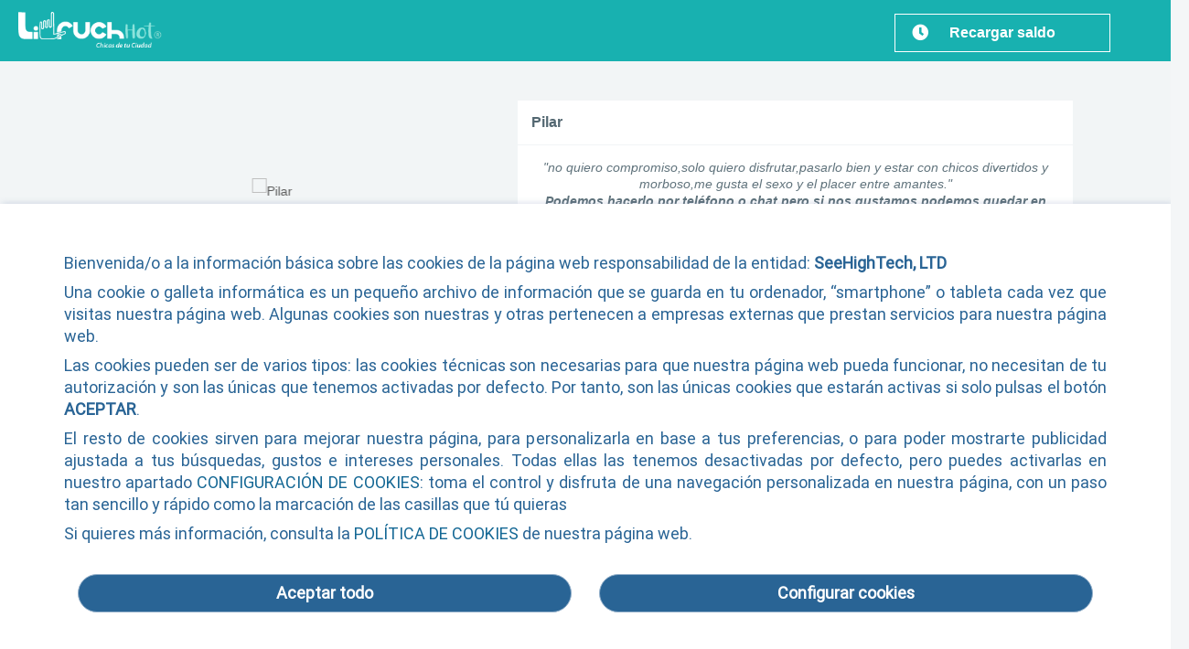

--- FILE ---
content_type: text/html; charset=UTF-8
request_url: https://www.telefonoeroticox.es/encuentros-sin-compromiso-busco-amante/97730.html
body_size: 34858
content:
		<!-- ct:1 cc:0-->
<!DOCTYPE HTML>
<html lang="es" style="background-color:#f4f6f7;">
  <head>

    
<!-- Google tag (gtag.js) -->
<script async src="https://www.googletagmanager.com/gtag/js?id=G-JXV97EZBWR"></script>
<script>
  window.dataLayer = window.dataLayer || [];
  function gtag(){dataLayer.push(arguments);}
  gtag('js', new Date());

  gtag('config', 'G-JXV97EZBWR');
</script>

    <title>¿Cómo hablar con Pilar de Valencia?</title>
		
    <meta charset="utf-8">
    <meta name="viewport" content="width=device-width, initial-scale=1.0">
    <meta name="description" content="No quiero compromiso,solo quiero disfrutar,pasarlo bien y estar con chicos divertidos y morboso,me gusta el sexo y el placer entre amantes.">
        <meta name="theme-color" content="#fff" />
				<meta name="robots" content="index,follow">
        <link rel="stylesheet" href="../css/estilos-telefonoerotico-final.css?ver=1.5">
    <link rel="shortcut icon" href="../../common-files/images/favicon.png" type="image/png">
    <link rel="stylesheet" href="../../common-files/css/style.css"/>
    <link rel="stylesheet" href="../../common-files/css/ui.css"/>
    <link rel="stylesheet" id="scheme-source" href="../../common-files/css/schemes/gray.css" />
    <!-- BEGIN PAGE STYLE -->
    <link rel="stylesheet" href="../../common-files/plugins/owl/owl.carousel.css">
    <link rel="stylesheet" href="../../common-files/plugins/owl/owl.theme.css">

    <link rel="stylesheet" href="../css/estilos-iniciar-sesion.css?ver=2.2">
    <link rel="stylesheet" href="../css/estilos-telefonoerotico.css?ver=2022.05.26">

    <!-- END PAGE STYLE -->
    <!-- [if lt IE 9]>
      <script src="http://oss.maxcdn.com/libs/html5shiv/3.7.0/html5shiv.js"></script>
      <script src="http://oss.maxcdn.com/libs/respond.js/1.4.2/respond.min.js"></script>
    <![endif] -->

  </head>
  <body style="background-color:#f4f6f7;">


 	
    <!--  Begin Topbar simple -->
    <script>
	function DesplegarMenu3()
	{
		$("#desplegar-menu3").slideToggle("slow");
	}
</script>
<link rel="stylesheet" href="../css/estilos-telefonoerotico-final.css?ver=2">
<meta name="theme-color" content="#256460" />
<link rel="stylesheet" href="/css/fontawesome-all.css">
<!--<link rel="stylesheet" href="/css/estilos-telefonoerotico.css?ver=3.6">
<link rel="stylesheet" href="/css/estilos-iniciar-sesion.css?ver=3.1">-->


<meta http-equiv="Content-Type" content="text/html; charset=utf-8" />


<link rel="stylesheet" href="/css/estilos-iniciar-sesion.css?ver=3.5">





	<style>


	::-webkit-input-placeholder { /* Chrome/Opera/Safari */
  color: #60737C !important;font-size: 15px;
}
::-moz-placeholder { /* Firefox 19+ */
  color: #60737C !important;font-size: 15px;
}
:-ms-input-placeholder { /* IE 10+ */
  color: #60737C !important;font-size: 15px;
}
:-moz-placeholder { /* Firefox 18- */
  color: #60737C !important;font-size: 15px;
}


.te-mt30{margin-top:0px;}
.te-img-modal{margin-top:5px;color:#60737C;height:90px;}
.te-cont-nuevousuario{    font-size: 13px;
    font-family: roboto regular;
    color: #798a93;
    margin-top: 4px;
    margin-bottom: 10px;
    padding: 0px 0px;
    line-height: 16px;}

@media (min-width: 1200px) {
	.te-mt30{margin-top:30px;}
	.te-img-modal{margin-top:20px;color:#60737C;height:auto;}
	.te-cont-nuevousuario{font-size: 14px;font-family: roboto regular;color: #798a93;margin-top: 4px;margin-bottom: 15px;padding: 0px 60px;line-height: 16px;}

}

@media (min-width: 950px) and (max-width: 1199px) {
	.te-mt30{margin-top:10px;}
	.te-img-modal{margin-top:10px;color:#60737C;height:90px;}
	.te-cont-nuevousuario{font-size: 14px;font-family: roboto regular;color: #798a93;margin-top: 4px;margin-bottom: 15px;padding: 0px 60px;line-height: 16px;}

}

@media (min-width: 768px) and (max-width: 949px) {
	.te-mt30{margin-top:30px;}
	.te-img-modal{margin-top:20px;color:#60737C;height:auto;}
	.te-cont-nuevousuario{font-size: 14px;font-family: roboto regular;color: #798a93;margin-top: 4px;margin-bottom: 15px;padding: 0px 60px;line-height: 16px;}

}




	</style>


<main>
	<input type="radio" id="mostrar-modal" name="modal"/>
	<label for="mostrar-modal" style="display:none;"> Iniciar sesión </label>
	<div id="modal" style="background-color:#f3f5f6fa;font-family:Roboto regular;">
		<div >
        <div class="container pad-0 contenido-9" >
			<div class="row-fluid">
      <div class="col-xs-0 col-sm-2 col-md-3 col-lg-3 hidden-xs pad-0"></div>
				<div class="col-xs-12 col-sm-8 col-md-6 col-lg-6 pad-0 te-mt30" style="background-color:#fff;">
					<div class="posicion-cerrar">
						<input type="radio" id="cerrar-modal" name="modal"/>
						<label for="cerrar-modal"><i class="fal fa-times" style="color:#60737C;"></i></label>
					</div>
					<div class="modal-body ">
              <span class="descripcion-modal texto-inicio">
								<div class="subtitulo-inicio" style="font-family:roboto regular;">
										<div><img class="te-img-modal" src="/images/chcias-popup.png">  </div>
	                	<div style="font-size: 18px;margin-top: 10px;color:#60737C;font-family: roboto bold;font-weight: normal;">  Inicia sesión  </div>
										<div class="te-cont-nuevousuario">
											Si eres nuevo usuario, introduce tu teléfono para enviarte un SMS con tu pin de acceso.
										</div>
                </div>
							</span>
						<div class="contenido-2" style="margin-top: 10px;">
							<div class="container-fluid pad-0">
								<div class="row-fluid">
                  	<div class="col-xs-12 pad-0">

                        <div class="container-fluid pad-0">
                          	<div class="row-fluid">
																	<div class="col-xs-1 col-sm-3 col-md-3 col-lg-3 pad-0"></div>
                                  <div class="col-xs-10 col-sm-6 col-md-6 col-lg-6 pad-0">
																		  <i class="fal fa-mobile-android-alt" id="icn_telefono" style="color: #788992;float: left;position: relative;top: 10px;left: 11px;z-index: 999;font-size: 18px;height:0px;"></i>
                                      <input placeholder="Indica tu teléfono" pattern="(\+34|0034|34)?[ -]*(6|7)[ -]*([0-9][ -]*){8}" minlength="9" maxlength="14" id="telefono" type="tel" required class="input-telefono"
																			style="max-width:100%;max-width: 100%;height: 40px;border: 1px solid #cfd3d6;color: #798993;/* font-weight: bold; */letter-spacing: -0.3px;font-size: 15px;" />
                                  </div>
																	<div class="col-xs-1 col-sm-3 col-md-3 col-lg-3 pad-0">	</div>
                              </div>
                          </div>

													<div class="container-fluid pad-0">
                          	<div class="row-fluid">
															<div class="col-xs-1 col-sm-3 col-md-3 col-lg-3 pad-0"></div>
                                  <div class="col-xs-10 col-sm-6 col-md-6 col-lg-6 pad-0">
																			<div class="hidden">
																			<i class="fal fa-lock-alt" id="icn_pin" style="color: #788992;float: left;position: relative;top: 17px;left: 11px;z-index: 999;font-size: 15px;height:0px;"></i>
                                      <input minlength="4" maxlength="4" id="pin" type="number" placeholder="Introduce tu pin" class="input-contrasena" style="margin-top:5px;;max-width:100%;max-width: 100%;height: 40px;border: 1px solid #cfd3d6;color: #798993;/* font-weight: bold; */letter-spacing: -0.3px;font-size: 15px;"/>

																		<div id="recordar_pin" class="hidden recordar-pin" style="padding-top: 5px;font-size: 12px;float: right;letter-spacing: 0px;color: #197cff;text-decoration:none;line-height:12px;margin-bottom:5px;">
																				<div  style="padding-left:10px;"> <i class="far fa-question-circle"></i> ¿Pin olvidada? </div>
																		</div>
																	</div>
																		</div>
																	<div class="col-xs-1 col-sm-3 col-md-3 col-lg-3 pad-0" style="text-align:left;">
																	</div>
															</div>
                          </div>
                      </div>
								  </div>
							</div>
                    <div class="mensajes-aviso">
                    	<div id="mensajes" style="color: #197cff!important;font-weight: normal;letter-spacing: 0px;text-align: center;margin-top: 0px;margin-bottom: 5px;font-family: 'roboto bold';font-size: 11px;color: red;letter-spacing: 0.3px;"></div>
                    </div>
						</div>
					</div>
					<div class="modal-footer" style="text-align:Center;padding:0px;margin-bottom: 30px;">
						<button type="button" class="" id="btn_iniciar_sesion" onClick="ComprobarTelefono()" style="width: auto;padding: 3px 15px !important;border: 1px solid #ffffff !important;color: #ffffff;margin: 0 auto;margin-top: 5px;width: 160px;font-size: 16px;background-color: #6c7e87;margin-bottom:20px;font-weight: bold;"> Acceder </button>
					</div>

					<!--
						<div style="color: #ffffff;background-color: #6c7e87;text-align: center;padding: 15px 0px;font-size: 14px;font-family: roboto regular;border-bottom: 1px solid #fff;">
								<i class="fas fa-user-plus" style="font-size: 19px;  position: relative;bottom: -2px;"></i> <strong>¿Eres nuevo?</strong> Introduce tu teléfono para enviarte un SMS con tu pin de acceso </div>				</div>
        		<div class="col-xs-0 col-sm-2 col-md-3 col-lg-2 hidden-xs pad-0"></div>
					-->
			</div>
		</div>
        </div>
	</div>
</main>
<script>
var primer_acceso = false;
function ComprobarTelefono()
{
	if($('#telefono').val() != '')
	{
		if(document.getElementById('telefono').validity.valid) //Chequea la validación que tiene el input
		{
			var telefono = $("#telefono").val();
			$("#mensajes").html("");

			$.ajax({
				async:true,
				type: "POST",
				dataType: "json",
				contentType: "application/x-www-form-urlencoded",
				url:"/ajax.php?op=inicio_sesion_comprobar_telefono",
				data:{
					"telefono":telefono,
				},
				beforeSend:function()
				{
				},
				success:function(respuesta)
				{
					console.log(respuesta);
					if(respuesta.exito)
					{
						$("#mensajes").css("color","#197cff");
						if(respuesta.primer_acceso)
						{
							$("#mensajes").text("Hemos enviado un SMS a tu número de teléfono con tu pin de acceso.");
							primer_acceso = true;
						}
						else
						{
							$("#mensajes").text("");
							$("#recordar_pin").removeClass("hidden").attr('onclick', "GenerarNuevoPin()");
						}

						$("#pin").parent().removeClass("hidden");
						$("#btn_iniciar_sesion").attr("onclick","ComprobarPin()");
					}
					else
					{
						$("#mensajes").text(respuesta.error).css("color","red");
					}
				},
				timeout:20000,
				error:function(objAJAXRequest,strError)
				{
					console.log(objAJAXRequest);
				}
			});
		}
		else
		{
			$('#mensajes').text('Teléfono con formato no válido').css('color', 'red');
		}
	}
	else
	{
		$('#mensajes').text('Debes introducir un teléfono móvil').css('color', 'red');
	}
}
function ComprobarPin()
{
	if(document.getElementById('telefono').validity.valid && document.getElementById('pin').validity.valid)
	{
		var telefono = $("#telefono").val();
		var pin = $("#pin").val();

		$.ajax({
		async:true,
		type: "POST",
		dataType: "json",
		contentType: "application/x-www-form-urlencoded",
		url:"/ajax.php?op=inicio_sesion_comprobar_password",
		data:{
			"telefono":telefono,
			"password":pin
		},
		beforeSend:function() {},
		success:function(respuesta)
		{
			if(respuesta.exito)
			{
				$("#telefono").remove();
				$("#pin").remove();
				$("#recordar_pin").remove();
				$("#icn_telefono").remove();
				$("#icn_pin").remove();


				$("#mensajes").css("color","#197cff")
					.html(respuesta.mensaje);

				$("#btn_iniciar_sesion").html("Entrar")
					.attr("onclick",'location.reload()');

				$('.modal-title').html('Inicio de sesión correcto');
				$('.close').attr('onclick', 'location.reload()');

				$('.descripcion-modal').html("");
			}
			else
			{
				$("#mensajes").css("color","red").text(respuesta.error);
			}
		},
		timeout:20000,
		error:function(objAJAXRequest,strError)
		{
			console.log(objAJAXRequest);
		}
	});
	}
	else
	{
		$('#mensajes').text('Alguno de los datos introducidos no tiene un formato válido. Por favor, compruebe los datos introducidos').css('color', 'red');
	}
}
function GenerarNuevoPin()
{
	var telefono = $("#telefono").val();
	if(telefono!='' && document.getElementById('telefono').validity.valid)
	{
		$.ajax({
			async:true,
			type: "POST",
			dataType: "json",
			contentType: "application/x-www-form-urlencoded",
			url:"/ajax.php?op=inicio_sesion_generar_nuevo_password",
			data:{
				"telefono":telefono,
			},
			beforeSend:function() {},
			success:function(respuesta)
			{
				//console.log(respuesta);
				if(respuesta.exito)
				{
					$("#mensajes").css("color","#197cff").text("Te hemos enviado el pin de acceso a tu teléfono");
					$("#recordar_pin").html("");
				}
				else
				{
					$("#recordar_pin").css("color","red");
					$("#recordar_pin").html(respuesta.error);
				}
			},
			timeout:20000,
			error:function(objAJAXRequest,strError)
			{
				console.log(objAJAXRequest);
			}
		});
	}
	else
	{
		$("#mensajes").css('color','red').text('<div>Teléfono no válido</div>');
	}
}
</script>



<div class="loader">
		<div>
			<img style="height: 40px;margin-bottom: 5px;" src="/images/circle-loading-gif.gif?ver=1">
		</div>

</div>


	<div class="contenedor-fijo" style="background-color:#18b1b0;box-shadow: none;top:0px;">
		<div class="container-fluid" style="max-width:1700px;padding:0px;">
    	<div class="row-fluid">
      	<div class="col-xs-12 col-sm-4 col-md-3 col-lg-5 hidden-xs hidden-sm">
					<a href="/">
						<img style="float:left;height: 50px;position: relative;top: 4px;" alt="Chat con chicas" title="Línea Erótico para Sexo por teléfono con Chicas Calientes" class="center-block hidden-xs " src="/images/logo-linea-erotica-2.png" />
						<img style="width:100%;width:170px;"  class="center-block visible-xs"  aalt="Chat con chicas" title="Línea Erótico para Sexo por teléfono con Chicas Calientes"  src="/images/logo-linea-erotica-3.png" />
					</a>
        </div>
				<div class="col-xs-12 col-sm-12 col-md-9 col-lg-7" style="padding-bottom: 5px;padding-top: 0px;padding-left: 10px;padding-right: 0px;">
					<!-- menú versión móvil -->
					<div  class="container-fluid visible-xs visible-sm" onclick="DesplegarMenu2()" style="padding:0px;">
						<div class="row-fluid">
							<div class="col-xs-5 col-sm-7 col-md-7 col-lg-7" style="padding:0px;">
              	<a href="/">
									<img style="float:left;height: 50px;position: relative;top: 4px;" class="hidden-xs"  alt="Chat con chicas" title="Línea Erótico para Sexo por teléfono con Chicas Calientes"  src="/images/logo-linea-erotica-2.png" />
									<img style="width:auto;float: left;height:44px;"  class="center-block visible-xs"  alt="Chat con chicas" title="Línea Erótico para Sexo por teléfono con Chicas Calientes" src="/images/logo-linea-erotica-3.png" />
								</a>
							</div>
							<div class="col-xs-7 col-sm-5 col-md-5 col-lg-5" style="color: #fff;font-size: 20px;font-weight: bold;padding-top: 14px;text-align: right;">
								<i class="fal fa-bars" style="font-size:30px;"></i>
							</div>
						</div>
					</div>
					<div class="container-fluid" id="desplegar-menu"  style="display:none !important;padding:10px;font-weight:bold;">
						<div class="row-fluid">
							<div class="col-xs-12">
							              	<div>
                  <a href="/tarifas.html#recarga-le" style="padding:0px;">
										<button style="text-align: center;border: 1px solid #2e2e2e;width: 100%;background-color: transparent;color: #ffffff;font-size: 16px;padding: 6px 0px;border: 1px solid #ffffff;margin-top: 10px;border-radius:50px;">
											<i class="fa fa-clock-o" aria-hidden="true" style="font-size: 18px;position: relative;top: 4px;right: 1px;float: left;margin-right: -18px;left: 18px;"></i>
											Recargar saldo
										</button>
									</a>
                </div>

							
						</div>
												</div>
					</div>
					<!-- /menú versión móvil -->

<div class="container-fluid hidden-xs hidden-sm" style="padding:0px;font-weight:bold">
  <div class="row-fluid">
    <div class="container-fluid" style="padding:0px;">
      <div class="row-fluid">
        <div class="col-xs-3 col-sm-3 col-md-3 col-lg-3"></div>
        <div class="col-xs-4" style="padding:0px 5px;"></div>
        <div class="col-xs-4" style="padding:0px 5px;">
          <a href="/tarifas.html#recarga-le" style="padding:0px;">
            <button style="text-align: center;border: 1px solid #2e2e2e;width: 100%;background-color: transparent;color: #ffffff;font-size: 16px;padding: 6px 0px;border: 1px solid #ffffff;margin-top: 10px;">
              <i class="fa fa-clock-o hidden-md" aria-hidden="true" style="font-size: 18px;position: relative;top: 4px;right: 1px;float: left;margin-right: -18px;left: 18px;"></i>
              Recargar saldo
            </button>
          </a>

        </div>
        <!-- <div class="col-xs-4" style="padding:0px 5px;">
          <div>
            <input type="radio" id="mostrar-modal" name="modal"/>
            <label for="mostrar-modal">
              <i style="font-size: 17px;position: relative;top: 4px;right: 1px;float: left;margin-right: -18px;left: 18px;" aria-hidden="true" class="fas fa-comment-alt hidden-xs hidden-sm hidden-md"></i>
              Chatear
            </label>
          </div>
        </div> -->
      </div>
    </div>
  </div>
</div>
<!-- /menú versión pc -->
					<!-- menú versión pc -->

            	</div>
        	</div>
    	</div>
	</div>


<!-- ALGO DEL DETALLE DE PERFIL -->




<!-- PIES DE PAGINA -->


<!-- -->

<input type="hidden" id="s_u" value="0" />
<script>
function CerrarSesion()
{
	$.ajax({
		async:true,
		type: "POST",
		dataType: "json",
		contentType: "application/x-www-form-urlencoded",
		url:"/ajax.php?op=cerrar_sesion",
		data:{
		},
		beforeSend:function()
		{
		},
		success:function(respuesta)
		{
			if(respuesta.exito)
			{
				location.reload();
			}
			else
			{
				alert("ha ocurrido un error");
			}
		},
		timeout:20000,
		error:function(objAJAXRequest,strError)
		{
			console.log(objAJAXRequest);
		}
	});
}

function DesplegarMenu2()
{
	$("#desplegar-menu").slideToggle("slow");
}
</script>
<script src="https://ajax.googleapis.com/ajax/libs/jquery/2.2.4/jquery.min.js"></script>
<script type="text/javascript">
	$(window).load(function() {
			$(".loader").fadeOut("slow");
	});




</script>
  <!-- /teléfonos pie -->
     <!--  End Topbar simple -->

    <!-- Begin Header Image -->
        <header class="center header-sm bg-dark hidden" data-img="bg/telefono-erotico.jpg">
      <div class="container fade-text">
        <div class="top-text pull-left">
          <span style="font-family:verdana;font-size:25px;letter-spacing:normal;" class="header-title text-left"> TELÉFONO ERÓTICO <strong>
          <a style="color:white" href="tel:910315975"><br>910 315 975</a></strong></span>

          <p style="font-family:arial;letter-spacing:normal;" class="header-message text-left">Descubre el mejor <strong>sexo telefónico</strong> con <strong>Chicas de tu Ciudad</strong></p>
        </div>
       <div class="pull-right">
        		<a href="http://www.llamametu.com" target='new'><img style="margin-top:50px" src="/images/bannerllamametu.png" class="img-responsive"></a>
        	</div>
      </div>
    </header>
    <!-- End Header Image -->

    <!-- Begin  Blog List -->
    <script>
		var g_movil = 0;
		function Transaccion(direccion)
		{
			//return true;
			$('body').animate({
				opacity: .25,
				//left: "+=50",
				height: "toggle"
			}, 10, function() {
				location.replace(direccion);
			});
			return false;
		}

		function MostrarPerfil(codigo,cual)
		{
			$.get( "/ajax.php?op=mostrar_perfil&codigo=" + codigo, function(response)
			{
  			//console.log(response);
				$("#div_detalle").html(response);

				$("img.lazy").each(function ()
				{
					$(this).attr("src",$(this).attr("data-src"));
				});
			});
			return false;
		}

		</script>
    <section class="section-blog blog-list blog-grid clearfix bg-gray-light te-cont-bloque-anuncio" id="div_detalle" style="">





      <script>
	function DesplegarTelefonos()
	{
		$("#bloque-telefonos").slideToggle("slow");
		$("#turnDown").slideToggle("slow");
	}
</script>




<style>



.tooltip22 > .tool::after
{
	background: #f576d0;
	border-radius: 7px;
	bottom: 70px;
	color: #ffffff;
	width: 178px;
	padding: 10px 10px;
	content: attr(data-tip);
	line-height: 14px;
	font-size: 11px;
	position: absolute;
	left: -125px;
	font-family: roboto bold;
	text-align: center;
}

.tooltip22 > .tool::before {
	border-style: solid;
	border-width: 8px 7px 3px;
	border-color: #f576d0 transparent transparent transparent;
	bottom: 100%;
	margin-left: -13px;
	content: " ";
	margin-bottom: 60px;
}


@media (min-width: 1200px) {
	.tooltip22 > .tool::after
	{
		background: #f576d0;
		border-radius: 7px;
		bottom: 128%;
		color: #ffffff;
		width: 178px;
		padding: 10px 10px;
		content: attr(data-tip);
		line-height: 14px;
		font-size: 12px;
		position: absolute;
		left: -51px;
		font-family: roboto bold;
		text-align: center;
	}

	.tooltip22 > .tool::before {
		border-style: solid;
	    border-width: 8px 7px 3px;
	    border-color: #ff7bdd transparent transparent transparent;
	    bottom: 100%;
	    margin-left: -.5em;
	    content: " ";
	    margin-bottom: -10px;
	}
}

@media (min-width: 950px) and (max-width: 1199px) {
	.tooltip22 > .tool::after
	{
		background: #f576d0;
		border-radius: 7px;
		bottom: 128%;
		color: #ffffff;
		width: 178px;
		padding: 10px 10px;
		content: attr(data-tip);
		line-height: 14px;
		font-size: 12px;
		position: absolute;
		left: -51px;
		font-family: roboto bold;
		text-align: center;
	}

	.tooltip22 > .tool::before {
		border-style: solid;
	    border-width: 8px 7px 3px;
	    border-color: #ff7bdd transparent transparent transparent;
	    bottom: 100%;
	    margin-left: -.5em;
	    content: " ";
	    margin-bottom: -10px;
	}

}

@media (min-width: 768px) and (max-width: 949px) {
	.tooltip22 > .tool::after
	{
		background: #f576d0;
		border-radius: 7px;
		bottom: 70px;
		color: #ffffff;
		width: 178px;
		padding: 10px 10px;
		content: attr(data-tip);
		line-height: 14px;
		font-size: 11px;
		position: absolute;
		left: -125px;
		font-family: roboto bold;
		text-align: center;
	}

	.tooltip22 > .tool::before {
		border-style: solid;
		border-width: 8px 7px 3px;
		border-color: #f576d0 transparent transparent transparent;
		bottom: 100%;
		margin-left: -13px;
		content: " ";
		margin-bottom: 60px;
	}

}

</style>

<!-- bloque general anuncio -->
<link rel="stylesheet" href="/css/estilos-telefonoerotico-final.css?ver=3">
<div class="container-fluid te-cont-bloque-anuncio-3">
	  <!-- flecha izquierda -->
		<div class="col-xs-1 hidden-xs hidden-sm te-cont-flecha">
			<a href="/conocer-gente-para-sexo-quiero-pasar-de-las-relaciones-por-un-tiempo/899559.html" onclick="return Transaccion('/conocer-gente-para-sexo-quiero-pasar-de-las-relaciones-por-un-tiempo/899559.html')">
					<img class="te-flecha" src="/images/left-arrow-te.png?ver=1.1">
			</a>
		</div>
		<!-- /flecha izquierda -->




		<!-- cuerpo anuncio -->
		<div class="col-xs-12 col-sm-12 col-md-10 col-lg-10 te-padding-anuncio margen-sesion-iniciada">
				<div class="container-fluid p0">
						<div class="row-fluid">
										<div class="col-md-5 te-cont-flecha">
												<div class="post-thumbnail" class="te-overflow-1">
													<figure>
															<div class="owl-carousel">


																
																			<div class="item">
																					<img class="te-cont-img-anuncio-1" src="https://static.liruch.com/anuncios/97001-98000/97730/encuentros-sin-compromiso-busco-amante_378279.jpg" pagina="1" alt="Pilar">
																					<div class="te-cont-img-anuncio-2" style="background-image:url(https://static.liruch.com/anuncios/97001-98000/97730/encuentros-sin-compromiso-busco-amante_378279.jpg);">	</div>
																			</div>

																			
																			<div class="item">
																					<img class="te-cont-img-anuncio-1" src="https://static.liruch.com/anuncios/97001-98000/97730/encuentros-sin-compromiso-busco-amante_378280.jpg" pagina="1" alt="Pilar">
																					<div class="te-cont-img-anuncio-2" style="background-image:url(https://static.liruch.com/anuncios/97001-98000/97730/encuentros-sin-compromiso-busco-amante_378280.jpg);">	</div>
																			</div>

																			
																			<div class="item">
																					<img class="te-cont-img-anuncio-1" src="https://static.liruch.com/anuncios/97001-98000/97730/encuentros-sin-compromiso-busco-amante_378281.jpg" pagina="1" alt="Pilar">
																					<div class="te-cont-img-anuncio-2" style="background-image:url(https://static.liruch.com/anuncios/97001-98000/97730/encuentros-sin-compromiso-busco-amante_378281.jpg);">	</div>
																			</div>

																			
																			<div class="item">
																					<img class="te-cont-img-anuncio-1" src="https://static.liruch.com/anuncios/97001-98000/97730/encuentros-sin-compromiso-busco-amante_378282.jpg" pagina="1" alt="Pilar">
																					<div class="te-cont-img-anuncio-2" style="background-image:url(https://static.liruch.com/anuncios/97001-98000/97730/encuentros-sin-compromiso-busco-amante_378282.jpg);">	</div>
																			</div>

																			
																			<div class="item">
																					<img class="te-cont-img-anuncio-1" src="https://static.liruch.com/anuncios/97001-98000/97730/encuentros-sin-compromiso-busco-amante_378283.jpg" pagina="1" alt="Pilar">
																					<div class="te-cont-img-anuncio-2" style="background-image:url(https://static.liruch.com/anuncios/97001-98000/97730/encuentros-sin-compromiso-busco-amante_378283.jpg);">	</div>
																			</div>

																																		</div>
													</figure>
												</div>
										</div>
										<div class="col-md-7 te-padding-lateral tooltip22">

											<div style="height:0px;float:right;position:relative;z-index:999;" class="tool" data-tip="¿Eres nuevo? ¡Chatea 15 minutos gratis!" id="ChatMinGratis">
												<img class="visible-xs visible-sm" src="/images/15-min-te-2.png?ver=1.1" style="width: 59px;position: relative;top: -65px;position: relative;z-index: 9999;right: 2px;">
											</div>
											<div class="container-fluid te-cont-bloque-info-anuncio">
													<div class="row-fluid">
															<div class="col-xs-5 p0">
																<span class="te-nombre-anuncio-1">
																<!--	<i class="far fa-heart te-pos-heart-1 ellipsis-z"></i> --> Pilar																</span>
															</div>
																												</div>
											</div>
											<div class="container-fluid te-cont-descripcion-1" style="margin-bottom:64px;">
														<div class="row-fluid">
																<div class="col-xs-12 p0">
																	<div class="te-cont-descripcion-2">
																		  "No quiero compromiso,solo quiero disfrutar,pasarlo bien y estar con chicos divertidos y morboso,me gusta el sexo y el placer entre amantes."
																	</div>
																	<div class="te-cont-descripcion-3">
																			Podemos hacerlo por teléfono o chat pero si nos gustamos podemos quedar en algún sitio
																	</div>
																</div>
														</div>
											</div>
											<div class="container-fluid p0 te-mt-25">
													<div class="row-fluid">
															<!-- bloque contacto chat -->
															<div class="col-xs-4 hidden-xs hidden-sm te-cont-modulo-chatear-1 tooltip22" id="Chat">
																	<div class="te-cont-imagen-descuento-1 tool" style="display: none !important;" data-tip="¿Eres nuevo? ¡Chatea 15 minutos gratis!" id="ChatMinGratisMovil">
																		 <img class="te-tam-img-2 parpadea2" src="/images/15-min-te-2.png?ver=1.1">
																	</div>
																	<div class="te-titulo-modulo">
																			 <img class="te-tam-img-1" src="/images/icn-chat-te.png?ver=1.1"> Chat
																	</div>
																	<div class="te-descripcion-modulo">
																		Pulsa el botón "Chatear ahora" y directamente estarás hablando por Chat con Pilar.
																	</div>
																	<div class="te-cont-10">
																		<!-- <div class="btn-chat-1">Chatear ahora</div> -->
																		<div class="btn-chat-1">
																																						<label class="lbl-chat" id="lbl-chat" style="font-weight:700;display:inline; cursor: pointer;"  for="mostrar-modal">
																				<div class="container-fluid" style="padding: 0px;">
																					<div class="row-fluid">
																						<div class="col-xs-12 tam-est-conexion" style="padding: 0px;text-align:center;">
																							<div>Chatea ahora </div>
																						</div>
																					</div>
																				</div>
																			</label>
																																				</div>
																		<div class="te-texto-oferta-solo-hoy"> *Promoción sólo hoy </div>
																	</div>
																	<div class="te-cont-estado-conexion te-conectada" id="EstadoChat"></div>
															</div>
															<!-- /bloque contacto chat -->
															<!-- bloque contacto llamada económica -->
															<div class="col-xs-4 hidden-xs hidden-sm te-cont-modulo-llamada-economica tooltip22" style="opacity: 0.2;">
																																	<div class="te-titulo-modulo">
																			 <img class="te-tam-img-1"  src="/images/icn-telefono-te.png?ver=1.1">   Teléfono
																	</div>
																	<div class="te-descripcion-modulo">
																		 Utiliza la llamada económica y habla por teléfono con Pilar. <span class="te-bold"> Su código <i class="fal fa-hashtag" style="margin-right: -2px;"></i> 909832 </span>
																	</div>
																	<div class="te-cont-10">
																		<div class="te-btn-llamar" style="color:black;"> 910 315 975 </div>
																		<div class="te-cont-pagos"> <div class="te-texto-formas-pago-1">Formas pago</div>
																		<div> <img class="te-max-width" src="/images/formas-pago-te.png?ver=1.1"> </div>
																	</div>
																	</div>
																	
																	<div class="te-cont-estado-conexion te-conectada" style="background-color: #444 !important;">
																		Desconectada
																	</div>

																														  </div>


															<!-- bloque contacto llamada económica -->
															<!-- bloque contacto llamada premium -->
														  <div class="col-xs-4 hidden-xs hidden-sm te-cont-llamada-premium tooltip22" style="opacity: 0.2;">
																																<div class="te-titulo-modulo">
																	 <img  class="te-tam-img-1" src="/images/icn-telefono-te.png?ver=1.1"> Premium
																</div>
																<div class="te-descripcion-modulo">
																	 <span class="te-bold">Si no dispones de tarjeta de crédito</span>, utiliza la llamada Premium y habla por teléfono con Pilar.
																	 <span class="te-bold"> Su código <i class="fal fa-hashtag" style="margin-right: -2px;"></i> 909832 </span>
																</div>
																<div class="te-cont-10" style="padding:0;">
																	<div class="te-btn-llamar" style="color:black;"> 803 299 020 </div>
																	<div style="position:relative;left:0px;"> <img class="te-imagen-codigo-conducta center-block" style="max-width:100%;" src="/images/nivel-2-negro.png"> </div>
																	<div class="te-texto-ahorra">Comprobar minutos gratis</div>
																</div>
																
																	<div class="te-cont-estado-conexion te-conectada" style="background-color: #444 !important;">
																		Desconectada
																	</div>

																												    </div>
														<!-- /bloque contacto llamada premium -->
												</div>
										  </div>
								</div>
						</div>
				</div>
		</div>

		<!-- /cuerpo anuncio -->
		<!-- flecha derecha -->
		<div class="col-xs-1 hidden-xs hidden-sm te-cont-flecha">
				<a href="/hombre-cachondo-asi-me-gustan-y-me-ponen-mucho-me-puedes-creer/416054.html" onclick="return Transaccion('/hombre-cachondo-asi-me-gustan-y-me-ponen-mucho-me-puedes-creer/416054.html')">
					<img class="te-flecha" src="/images/right-arrow-te.png?ver=1.1">
				</a>
		</div>
		<!-- flecha derecha -->
</div>
<!-- /bloque general anuncio -->
<!-- bloque chicas sugeridas -->
<div class="hidden-xs hidden-sm te-cont-bloque-sugeridas">
    <div class="container">
        <div class="row-fluid">
            <div class="col-md-12 te-cont-bloque-sugeridas-1">
                <div class="widget last-articles te-cont-bloque-sugeridas">
                    <h2 class="te-cont-chicas-interesar">
                      	Chicas similares a <strong class="te-nombre-chica-interesar">Pilar</strong> que te pueden interesar....
										</h2>
                    <div class="" style="padding:0px;color:#60737C;float:left;width:65px;">
					<div class="">
					  <a href="/hola-me-llamo-laura-salir-de-mi-entorno-y-abrir-mi-circulo/108929.html" target="_blank"><img class="lazy center-block img-responsive" style="border-radius:100px;width:60px;" data-src="https://static.liruch.com/anuncios/108001-109000/108929/hola-me-llamo-laura-2-1_112301_100x100.jpg" alt="2" class="img-responsive"></a>
					</div>
					<div class="" style="text-align:center;padding-bottom:70px;font-size:12px;">
					  <a href="/hola-me-llamo-laura-salir-de-mi-entorno-y-abrir-mi-circulo/108929.html" target="_blank"><h4 style="height:20px;text-transform: initial;letter-spacing: 0px;font-family: arial;font-size: 12px;margin-top: 8px;color: #60737C;margin-bottom: -2px;white-space: nowrap;overflow: hidden;text-overflow: ellipsis;max-width: 150px;font-weight: bold;margin-top:3px;" class="media-heading">Laura</strong> </h4></a>
					  <div class="" style="height:20px;white-space: nowrap;overflow: hidden;text-overflow: ellipsis;max-width:180px;">
						<a href="#" style="color:#60737C;">Pontevedra (Pontevedra)</a>
						</div>
						 </div>
				  </div><div class="" style="padding:0px;color:#60737C;float:left;width:65px;">
					<div class="">
					  <a href="/me-gusta-dominar-a-los-hombres/72077.html" target="_blank"><img class="lazy center-block img-responsive" style="border-radius:100px;width:60px;" data-src="https://static.liruch.com/anuncios/72001-73000/72077/me-gusta-dominar-a-los-hombres_393379_100x100.jpg" alt="2" class="img-responsive"></a>
					</div>
					<div class="" style="text-align:center;padding-bottom:70px;font-size:12px;">
					  <a href="/me-gusta-dominar-a-los-hombres/72077.html" target="_blank"><h4 style="height:20px;text-transform: initial;letter-spacing: 0px;font-family: arial;font-size: 12px;margin-top: 8px;color: #60737C;margin-bottom: -2px;white-space: nowrap;overflow: hidden;text-overflow: ellipsis;max-width: 150px;font-weight: bold;margin-top:3px;" class="media-heading">Mistress Paula</strong> </h4></a>
					  <div class="" style="height:20px;white-space: nowrap;overflow: hidden;text-overflow: ellipsis;max-width:180px;">
						<a href="#" style="color:#60737C;">Palma (Islas Baleares)</a>
						</div>
						 </div>
				  </div><div class="" style="padding:0px;color:#60737C;float:left;width:65px;">
					<div class="">
					  <a href="/buscas-contactos-reales-con-mujeres/421790.html" target="_blank"><img class="lazy center-block img-responsive" style="border-radius:100px;width:60px;" data-src="https://static.liruch.com/anuncios/421001-422000/421790/buscas-contactos-reales-con-mujeres_496726_100x100.jpg" alt="2" class="img-responsive"></a>
					</div>
					<div class="" style="text-align:center;padding-bottom:70px;font-size:12px;">
					  <a href="/buscas-contactos-reales-con-mujeres/421790.html" target="_blank"><h4 style="height:20px;text-transform: initial;letter-spacing: 0px;font-family: arial;font-size: 12px;margin-top: 8px;color: #60737C;margin-bottom: -2px;white-space: nowrap;overflow: hidden;text-overflow: ellipsis;max-width: 150px;font-weight: bold;margin-top:3px;" class="media-heading">Eva</strong> </h4></a>
					  <div class="" style="height:20px;white-space: nowrap;overflow: hidden;text-overflow: ellipsis;max-width:180px;">
						<a href="#" style="color:#60737C;">Badajoz (Badajoz)</a>
						</div>
						 </div>
				  </div><div class="" style="padding:0px;color:#60737C;float:left;width:65px;">
					<div class="">
					  <a href="/soy-una-persona-muy-facil-de-convencer/55705.html" target="_blank"><img class="lazy center-block img-responsive" style="border-radius:100px;width:60px;" data-src="https://static.liruch.com/anuncios/55001-56000/55705/soy-una-persona-muy-facil-de-convencer-2_56193_100x100.jpg" alt="2" class="img-responsive"></a>
					</div>
					<div class="" style="text-align:center;padding-bottom:70px;font-size:12px;">
					  <a href="/soy-una-persona-muy-facil-de-convencer/55705.html" target="_blank"><h4 style="height:20px;text-transform: initial;letter-spacing: 0px;font-family: arial;font-size: 12px;margin-top: 8px;color: #60737C;margin-bottom: -2px;white-space: nowrap;overflow: hidden;text-overflow: ellipsis;max-width: 150px;font-weight: bold;margin-top:3px;" class="media-heading">Cristina</strong> </h4></a>
					  <div class="" style="height:20px;white-space: nowrap;overflow: hidden;text-overflow: ellipsis;max-width:180px;">
						<a href="#" style="color:#60737C;">Castelldefels (Barcelona)</a>
						</div>
						 </div>
				  </div><div class="" style="padding:0px;color:#60737C;float:left;width:65px;">
					<div class="">
					  <a href="/sexy-busca-sexo-sin-compromiso/58889.html" target="_blank"><img class="lazy center-block img-responsive" style="border-radius:100px;width:60px;" data-src="https://static.liruch.com/anuncios/58001-59000/58889/sexy-busca-sexo-sin-compromiso-1_59635_100x100.jpg" alt="2" class="img-responsive"></a>
					</div>
					<div class="" style="text-align:center;padding-bottom:70px;font-size:12px;">
					  <a href="/sexy-busca-sexo-sin-compromiso/58889.html" target="_blank"><h4 style="height:20px;text-transform: initial;letter-spacing: 0px;font-family: arial;font-size: 12px;margin-top: 8px;color: #60737C;margin-bottom: -2px;white-space: nowrap;overflow: hidden;text-overflow: ellipsis;max-width: 150px;font-weight: bold;margin-top:3px;" class="media-heading">Raquel</strong> </h4></a>
					  <div class="" style="height:20px;white-space: nowrap;overflow: hidden;text-overflow: ellipsis;max-width:180px;">
						<a href="#" style="color:#60737C;">Albacete (Albacete)</a>
						</div>
						 </div>
				  </div><div class="" style="padding:0px;color:#60737C;float:left;width:65px;">
					<div class="">
					  <a href="/lo-que-surja-en-huelva-3/109819.html" target="_blank"><img class="lazy center-block img-responsive" style="border-radius:100px;width:60px;" data-src="https://static.liruch.com/anuncios/109001-110000/109819/lo-que-surja-en-huelva-3-1_113140_100x100.jpg" alt="2" class="img-responsive"></a>
					</div>
					<div class="" style="text-align:center;padding-bottom:70px;font-size:12px;">
					  <a href="/lo-que-surja-en-huelva-3/109819.html" target="_blank"><h4 style="height:20px;text-transform: initial;letter-spacing: 0px;font-family: arial;font-size: 12px;margin-top: 8px;color: #60737C;margin-bottom: -2px;white-space: nowrap;overflow: hidden;text-overflow: ellipsis;max-width: 150px;font-weight: bold;margin-top:3px;" class="media-heading">Fina</strong> </h4></a>
					  <div class="" style="height:20px;white-space: nowrap;overflow: hidden;text-overflow: ellipsis;max-width:180px;">
						<a href="#" style="color:#60737C;">Huelva (Huelva)</a>
						</div>
						 </div>
				  </div><div class="" style="padding:0px;color:#60737C;float:left;width:65px;">
					<div class="">
					  <a href="/sevillana-estoy-dispuesta-a-entregarme-a-un-hombre-y-a-hacerlo-de-buena-fe/102832.html" target="_blank"><img class="lazy center-block img-responsive" style="border-radius:100px;width:60px;" data-src="https://static.liruch.com/anuncios/102001-103000/102832/sevillana-15-3_106023_100x100.jpg" alt="2" class="img-responsive"></a>
					</div>
					<div class="" style="text-align:center;padding-bottom:70px;font-size:12px;">
					  <a href="/sevillana-estoy-dispuesta-a-entregarme-a-un-hombre-y-a-hacerlo-de-buena-fe/102832.html" target="_blank"><h4 style="height:20px;text-transform: initial;letter-spacing: 0px;font-family: arial;font-size: 12px;margin-top: 8px;color: #60737C;margin-bottom: -2px;white-space: nowrap;overflow: hidden;text-overflow: ellipsis;max-width: 150px;font-weight: bold;margin-top:3px;" class="media-heading">Mari Carmen</strong> </h4></a>
					  <div class="" style="height:20px;white-space: nowrap;overflow: hidden;text-overflow: ellipsis;max-width:180px;">
						<a href="#" style="color:#60737C;">Sevilla (Sevilla)</a>
						</div>
						 </div>
				  </div><div class="" style="padding:0px;color:#60737C;float:left;width:65px;">
					<div class="">
					  <a href="/encontrar-una-buena-amistad-con-la-que-pasar-mi-tiempo-libre/107117.html" target="_blank"><img class="lazy center-block img-responsive" style="border-radius:100px;width:60px;" data-src="https://static.liruch.com/anuncios/107001-108000/107117/encontrar-una-buena-amistad-con-la-que-pasar-mi-tiempo-libre-2_110407_100x100.jpg" alt="2" class="img-responsive"></a>
					</div>
					<div class="" style="text-align:center;padding-bottom:70px;font-size:12px;">
					  <a href="/encontrar-una-buena-amistad-con-la-que-pasar-mi-tiempo-libre/107117.html" target="_blank"><h4 style="height:20px;text-transform: initial;letter-spacing: 0px;font-family: arial;font-size: 12px;margin-top: 8px;color: #60737C;margin-bottom: -2px;white-space: nowrap;overflow: hidden;text-overflow: ellipsis;max-width: 150px;font-weight: bold;margin-top:3px;" class="media-heading">Isabel</strong> </h4></a>
					  <div class="" style="height:20px;white-space: nowrap;overflow: hidden;text-overflow: ellipsis;max-width:180px;">
						<a href="#" style="color:#60737C;">Zaragoza (Zaragoza)</a>
						</div>
						 </div>
				  </div><div class="" style="padding:0px;color:#60737C;float:left;width:65px;">
					<div class="">
					  <a href="/una-fiesta-y-tralala-8/118305.html" target="_blank"><img class="lazy center-block img-responsive" style="border-radius:100px;width:60px;" data-src="https://static.liruch.com/anuncios/118001-119000/118305/una-fiesta-y-tralala-8-2_121540_100x100.jpg" alt="2" class="img-responsive"></a>
					</div>
					<div class="" style="text-align:center;padding-bottom:70px;font-size:12px;">
					  <a href="/una-fiesta-y-tralala-8/118305.html" target="_blank"><h4 style="height:20px;text-transform: initial;letter-spacing: 0px;font-family: arial;font-size: 12px;margin-top: 8px;color: #60737C;margin-bottom: -2px;white-space: nowrap;overflow: hidden;text-overflow: ellipsis;max-width: 150px;font-weight: bold;margin-top:3px;" class="media-heading">Maria Carmen</strong> </h4></a>
					  <div class="" style="height:20px;white-space: nowrap;overflow: hidden;text-overflow: ellipsis;max-width:180px;">
						<a href="#" style="color:#60737C;">Murcia (Murcia)</a>
						</div>
						 </div>
				  </div><div class="" style="padding:0px;color:#60737C;float:left;width:65px;">
					<div class="">
					  <a href="/me-encanta-la-lenceria-roja/197015.html" target="_blank"><img class="lazy center-block img-responsive" style="border-radius:100px;width:60px;" data-src="https://static.liruch.com/anuncios/197001-198000/197015/me-encanta-la-lenceria-roja_173422_100x100.jpg" alt="2" class="img-responsive"></a>
					</div>
					<div class="" style="text-align:center;padding-bottom:70px;font-size:12px;">
					  <a href="/me-encanta-la-lenceria-roja/197015.html" target="_blank"><h4 style="height:20px;text-transform: initial;letter-spacing: 0px;font-family: arial;font-size: 12px;margin-top: 8px;color: #60737C;margin-bottom: -2px;white-space: nowrap;overflow: hidden;text-overflow: ellipsis;max-width: 150px;font-weight: bold;margin-top:3px;" class="media-heading">MELISSA</strong> </h4></a>
					  <div class="" style="height:20px;white-space: nowrap;overflow: hidden;text-overflow: ellipsis;max-width:180px;">
						<a href="#" style="color:#60737C;">Santander (Cantabria)</a>
						</div>
						 </div>
				  </div><div class="" style="padding:0px;color:#60737C;float:left;width:65px;">
					<div class="">
					  <a href="/rubia-vivir-nuevas-experiencias-y-disfrutar-de-lo-que-la-vida-nos-vaya-deparando-a-lo-largo-del-camino/7294.html" target="_blank"><img class="lazy center-block img-responsive" style="border-radius:100px;width:60px;" data-src="https://static.liruch.com/anuncios/7001-8000/7294/img-2_7296_100x100.jpg" alt="2" class="img-responsive"></a>
					</div>
					<div class="" style="text-align:center;padding-bottom:70px;font-size:12px;">
					  <a href="/rubia-vivir-nuevas-experiencias-y-disfrutar-de-lo-que-la-vida-nos-vaya-deparando-a-lo-largo-del-camino/7294.html" target="_blank"><h4 style="height:20px;text-transform: initial;letter-spacing: 0px;font-family: arial;font-size: 12px;margin-top: 8px;color: #60737C;margin-bottom: -2px;white-space: nowrap;overflow: hidden;text-overflow: ellipsis;max-width: 150px;font-weight: bold;margin-top:3px;" class="media-heading">Marina</strong> </h4></a>
					  <div class="" style="height:20px;white-space: nowrap;overflow: hidden;text-overflow: ellipsis;max-width:180px;">
						<a href="#" style="color:#60737C;">Málaga (Málaga)</a>
						</div>
						 </div>
				  </div><div class="" style="padding:0px;color:#60737C;float:left;width:65px;">
					<div class="">
					  <a href="/para-nada-me-gusta-andar-con-rodeos/380925.html" target="_blank"><img class="lazy center-block img-responsive" style="border-radius:100px;width:60px;" data-src="https://static.liruch.com/anuncios/380001-381000/380925/para-nada-me-gusta-andar-con-rodeos_767656_100x100.jpg" alt="2" class="img-responsive"></a>
					</div>
					<div class="" style="text-align:center;padding-bottom:70px;font-size:12px;">
					  <a href="/para-nada-me-gusta-andar-con-rodeos/380925.html" target="_blank"><h4 style="height:20px;text-transform: initial;letter-spacing: 0px;font-family: arial;font-size: 12px;margin-top: 8px;color: #60737C;margin-bottom: -2px;white-space: nowrap;overflow: hidden;text-overflow: ellipsis;max-width: 150px;font-weight: bold;margin-top:3px;" class="media-heading">Fatima </strong> </h4></a>
					  <div class="" style="height:20px;white-space: nowrap;overflow: hidden;text-overflow: ellipsis;max-width:180px;">
						<a href="#" style="color:#60737C;">Cuenca (Cuenca)</a>
						</div>
						 </div>
				  </div><div class="" style="padding:0px;color:#60737C;float:left;width:65px;">
					<div class="">
					  <a href="/hola-quiero-hacer-algo-d/86440.html" target="_blank"><img class="lazy center-block img-responsive" style="border-radius:100px;width:60px;" data-src="https://static.liruch.com/anuncios/86001-87000/86440/hola-quiero-hacer-algo-d-2_88643_100x100.jpg" alt="2" class="img-responsive"></a>
					</div>
					<div class="" style="text-align:center;padding-bottom:70px;font-size:12px;">
					  <a href="/hola-quiero-hacer-algo-d/86440.html" target="_blank"><h4 style="height:20px;text-transform: initial;letter-spacing: 0px;font-family: arial;font-size: 12px;margin-top: 8px;color: #60737C;margin-bottom: -2px;white-space: nowrap;overflow: hidden;text-overflow: ellipsis;max-width: 150px;font-weight: bold;margin-top:3px;" class="media-heading">MAria Angeles</strong> </h4></a>
					  <div class="" style="height:20px;white-space: nowrap;overflow: hidden;text-overflow: ellipsis;max-width:180px;">
						<a href="#" style="color:#60737C;">Pamplona (Navarra)</a>
						</div>
						 </div>
				  </div><div class="" style="padding:0px;color:#60737C;float:left;width:65px;">
					<div class="">
					  <a href="/apodos-para-novias-me-apetece-quedar-y-lo-que-surja/450265.html" target="_blank"><img class="lazy center-block img-responsive" style="border-radius:100px;width:60px;" data-src="https://static.liruch.com/anuncios/450001-451000/450265/apodos-para-novias-me-apetece-quedar-y-lo-que-surja_530507_100x100.jpg" alt="2" class="img-responsive"></a>
					</div>
					<div class="" style="text-align:center;padding-bottom:70px;font-size:12px;">
					  <a href="/apodos-para-novias-me-apetece-quedar-y-lo-que-surja/450265.html" target="_blank"><h4 style="height:20px;text-transform: initial;letter-spacing: 0px;font-family: arial;font-size: 12px;margin-top: 8px;color: #60737C;margin-bottom: -2px;white-space: nowrap;overflow: hidden;text-overflow: ellipsis;max-width: 150px;font-weight: bold;margin-top:3px;" class="media-heading">Mercedes</strong> </h4></a>
					  <div class="" style="height:20px;white-space: nowrap;overflow: hidden;text-overflow: ellipsis;max-width:180px;">
						<a href="#" style="color:#60737C;">Oviedo (Asturias)</a>
						</div>
						 </div>
				  </div><div class="" style="padding:0px;color:#60737C;float:left;width:65px;">
					<div class="">
					  <a href="/me-encantan-los-regalos-ingeniosos/389235.html" target="_blank"><img class="lazy center-block img-responsive" style="border-radius:100px;width:60px;" data-src="https://static.liruch.com/anuncios/389001-390000/389235/me-encantan-los-regalos-ingeniosos_443434_100x100.jpg" alt="2" class="img-responsive"></a>
					</div>
					<div class="" style="text-align:center;padding-bottom:70px;font-size:12px;">
					  <a href="/me-encantan-los-regalos-ingeniosos/389235.html" target="_blank"><h4 style="height:20px;text-transform: initial;letter-spacing: 0px;font-family: arial;font-size: 12px;margin-top: 8px;color: #60737C;margin-bottom: -2px;white-space: nowrap;overflow: hidden;text-overflow: ellipsis;max-width: 150px;font-weight: bold;margin-top:3px;" class="media-heading">María jesus</strong> </h4></a>
					  <div class="" style="height:20px;white-space: nowrap;overflow: hidden;text-overflow: ellipsis;max-width:180px;">
						<a href="#" style="color:#60737C;">Castellón (Castellón)</a>
						</div>
						 </div>
				  </div><div class="" style="padding:0px;color:#60737C;float:left;width:65px;">
					<div class="">
					  <a href="/disfrutar-sin-mas/28518.html" target="_blank"><img class="lazy center-block img-responsive" style="border-radius:100px;width:60px;" data-src="https://static.liruch.com/anuncios/28001-29000/28518/disfrutar-sin-mas-2_28520_100x100.jpg" alt="2" class="img-responsive"></a>
					</div>
					<div class="" style="text-align:center;padding-bottom:70px;font-size:12px;">
					  <a href="/disfrutar-sin-mas/28518.html" target="_blank"><h4 style="height:20px;text-transform: initial;letter-spacing: 0px;font-family: arial;font-size: 12px;margin-top: 8px;color: #60737C;margin-bottom: -2px;white-space: nowrap;overflow: hidden;text-overflow: ellipsis;max-width: 150px;font-weight: bold;margin-top:3px;" class="media-heading">Maria</strong> </h4></a>
					  <div class="" style="height:20px;white-space: nowrap;overflow: hidden;text-overflow: ellipsis;max-width:180px;">
						<a href="#" style="color:#60737C;">Santa Coloma de Gramanet (Barcelona)</a>
						</div>
						 </div>
				  </div><div class="" style="padding:0px;color:#60737C;float:left;width:65px;">
					<div class="">
					  <a href="/chica-fiestera-y-liberal-busca-chicos/124555.html" target="_blank"><img class="lazy center-block img-responsive" style="border-radius:100px;width:60px;" data-src="https://static.liruch.com/anuncios/124001-125000/124555/chica-fiestera-y-liberal-busca-chicos-1_127604_100x100.jpg" alt="2" class="img-responsive"></a>
					</div>
					<div class="" style="text-align:center;padding-bottom:70px;font-size:12px;">
					  <a href="/chica-fiestera-y-liberal-busca-chicos/124555.html" target="_blank"><h4 style="height:20px;text-transform: initial;letter-spacing: 0px;font-family: arial;font-size: 12px;margin-top: 8px;color: #60737C;margin-bottom: -2px;white-space: nowrap;overflow: hidden;text-overflow: ellipsis;max-width: 150px;font-weight: bold;margin-top:3px;" class="media-heading">Pak</strong> </h4></a>
					  <div class="" style="height:20px;white-space: nowrap;overflow: hidden;text-overflow: ellipsis;max-width:180px;">
						<a href="#" style="color:#60737C;">Zaragoza (Zaragoza)</a>
						</div>
						 </div>
				  </div><div class="" style="padding:0px;color:#60737C;float:left;width:65px;">
					<div class="">
					  <a href="/recien-separada-de-35-anos-busca-hombre-extrovertido-pero-serio/587301.html" target="_blank"><img class="lazy center-block img-responsive" style="border-radius:100px;width:60px;" data-src="https://static.liruch.com/anuncios/587001-588000/587301/recien-separada-de-35-anos-busca-hombre-extrovertido-pero-serio_659371_100x100.jpg" alt="2" class="img-responsive"></a>
					</div>
					<div class="" style="text-align:center;padding-bottom:70px;font-size:12px;">
					  <a href="/recien-separada-de-35-anos-busca-hombre-extrovertido-pero-serio/587301.html" target="_blank"><h4 style="height:20px;text-transform: initial;letter-spacing: 0px;font-family: arial;font-size: 12px;margin-top: 8px;color: #60737C;margin-bottom: -2px;white-space: nowrap;overflow: hidden;text-overflow: ellipsis;max-width: 150px;font-weight: bold;margin-top:3px;" class="media-heading">Paula</strong> </h4></a>
					  <div class="" style="height:20px;white-space: nowrap;overflow: hidden;text-overflow: ellipsis;max-width:180px;">
						<a href="#" style="color:#60737C;">Cornellà de Llobregat (Barcelona)</a>
						</div>
						 </div>
				  </div><div class="" style="padding:0px;color:#60737C;float:left;width:65px;">
					<div class="">
					  <a href="/busco-nuevos-contactos-de-gente-joven/533949.html" target="_blank"><img class="lazy center-block img-responsive" style="border-radius:100px;width:60px;" data-src="https://static.liruch.com/anuncios/533001-534000/533949/busco-nuevos-contactos-de-gente-joven_608076_100x100.jpg" alt="2" class="img-responsive"></a>
					</div>
					<div class="" style="text-align:center;padding-bottom:70px;font-size:12px;">
					  <a href="/busco-nuevos-contactos-de-gente-joven/533949.html" target="_blank"><h4 style="height:20px;text-transform: initial;letter-spacing: 0px;font-family: arial;font-size: 12px;margin-top: 8px;color: #60737C;margin-bottom: -2px;white-space: nowrap;overflow: hidden;text-overflow: ellipsis;max-width: 150px;font-weight: bold;margin-top:3px;" class="media-heading">Manoli</strong> </h4></a>
					  <div class="" style="height:20px;white-space: nowrap;overflow: hidden;text-overflow: ellipsis;max-width:180px;">
						<a href="#" style="color:#60737C;">Córdoba (Córdoba)</a>
						</div>
						 </div>
				  </div><div class="" style="padding:0px;color:#60737C;float:left;width:65px;">
					<div class="">
					  <a href="/holaaa-buenas-madrugada-casi-dias-jajaja/65168.html" target="_blank"><img class="lazy center-block img-responsive" style="border-radius:100px;width:60px;" data-src="https://static.liruch.com/anuncios/65001-66000/65168/holaaa-buenas-madrugada-casi-dias-jajaja-1_65772_100x100.jpg" alt="2" class="img-responsive"></a>
					</div>
					<div class="" style="text-align:center;padding-bottom:70px;font-size:12px;">
					  <a href="/holaaa-buenas-madrugada-casi-dias-jajaja/65168.html" target="_blank"><h4 style="height:20px;text-transform: initial;letter-spacing: 0px;font-family: arial;font-size: 12px;margin-top: 8px;color: #60737C;margin-bottom: -2px;white-space: nowrap;overflow: hidden;text-overflow: ellipsis;max-width: 150px;font-weight: bold;margin-top:3px;" class="media-heading">Inmaculada</strong> </h4></a>
					  <div class="" style="height:20px;white-space: nowrap;overflow: hidden;text-overflow: ellipsis;max-width:180px;">
						<a href="#" style="color:#60737C;">Murcia (Murcia)</a>
						</div>
						 </div>
				  </div><div class="" style="padding:0px;color:#60737C;float:left;width:65px;">
					<div class="">
					  <a href="/mi-novia-es-infiel-y-yo-busco-conocer-un-chico-para-conocernos-amistad-y-lo-que-surja/506797.html" target="_blank"><img class="lazy center-block img-responsive" style="border-radius:100px;width:60px;" data-src="https://static.liruch.com/anuncios/506001-507000/506797/mi-novia-es-infiel-y-yo-busco-conocer-un-chico-para-conocernos-amistad-y-lo-que-surja_582369_100x100.jpg" alt="2" class="img-responsive"></a>
					</div>
					<div class="" style="text-align:center;padding-bottom:70px;font-size:12px;">
					  <a href="/mi-novia-es-infiel-y-yo-busco-conocer-un-chico-para-conocernos-amistad-y-lo-que-surja/506797.html" target="_blank"><h4 style="height:20px;text-transform: initial;letter-spacing: 0px;font-family: arial;font-size: 12px;margin-top: 8px;color: #60737C;margin-bottom: -2px;white-space: nowrap;overflow: hidden;text-overflow: ellipsis;max-width: 150px;font-weight: bold;margin-top:3px;" class="media-heading">bea</strong> </h4></a>
					  <div class="" style="height:20px;white-space: nowrap;overflow: hidden;text-overflow: ellipsis;max-width:180px;">
						<a href="#" style="color:#60737C;">Elche (Alicante)</a>
						</div>
						 </div>
				  </div><div class="" style="padding:0px;color:#60737C;float:left;width:65px;">
					<div class="">
					  <a href="/sexo-telefonico-o-lo-que-surja-quieres-pasar-un-buen-rato/167192.html" target="_blank"><img class="lazy center-block img-responsive" style="border-radius:100px;width:60px;" data-src="https://static.liruch.com/anuncios/167001-168000/167192/sexo-telefonico-o-lo-que-surja_160622_100x100.jpg" alt="2" class="img-responsive"></a>
					</div>
					<div class="" style="text-align:center;padding-bottom:70px;font-size:12px;">
					  <a href="/sexo-telefonico-o-lo-que-surja-quieres-pasar-un-buen-rato/167192.html" target="_blank"><h4 style="height:20px;text-transform: initial;letter-spacing: 0px;font-family: arial;font-size: 12px;margin-top: 8px;color: #60737C;margin-bottom: -2px;white-space: nowrap;overflow: hidden;text-overflow: ellipsis;max-width: 150px;font-weight: bold;margin-top:3px;" class="media-heading">Lucia</strong> </h4></a>
					  <div class="" style="height:20px;white-space: nowrap;overflow: hidden;text-overflow: ellipsis;max-width:180px;">
						<a href="#" style="color:#60737C;">A Coruña (A Coruña)</a>
						</div>
						 </div>
				  </div><div class="" style="padding:0px;color:#60737C;float:left;width:65px;">
					<div class="">
					  <a href="/chica-deportista-busca-chico-sano-y-simpatico-para-tomar-una-copa-y-pasar-un-buen-rato/522708.html" target="_blank"><img class="lazy center-block img-responsive" style="border-radius:100px;width:60px;" data-src="https://static.liruch.com/anuncios/522001-523000/522708/chica-deportista-busca-chico-sano-y-simpatico-para-tomar-una-copa-y-pasar-un-buen-rato_597508_100x100.jpg" alt="2" class="img-responsive"></a>
					</div>
					<div class="" style="text-align:center;padding-bottom:70px;font-size:12px;">
					  <a href="/chica-deportista-busca-chico-sano-y-simpatico-para-tomar-una-copa-y-pasar-un-buen-rato/522708.html" target="_blank"><h4 style="height:20px;text-transform: initial;letter-spacing: 0px;font-family: arial;font-size: 12px;margin-top: 8px;color: #60737C;margin-bottom: -2px;white-space: nowrap;overflow: hidden;text-overflow: ellipsis;max-width: 150px;font-weight: bold;margin-top:3px;" class="media-heading">Emily</strong> </h4></a>
					  <div class="" style="height:20px;white-space: nowrap;overflow: hidden;text-overflow: ellipsis;max-width:180px;">
						<a href="#" style="color:#60737C;">Córdoba (Córdoba)</a>
						</div>
						 </div>
				  </div><div class="" style="padding:0px;color:#60737C;float:left;width:65px;">
					<div class="">
					  <a href="/deseo-divertirme-con-quien-merezca-la-pena/116706.html" target="_blank"><img class="lazy center-block img-responsive" style="border-radius:100px;width:60px;" data-src="https://static.liruch.com/anuncios/116001-117000/116706/deseo-divertirme-con-quien-merezca-la-pena-2_120028_100x100.jpg" alt="2" class="img-responsive"></a>
					</div>
					<div class="" style="text-align:center;padding-bottom:70px;font-size:12px;">
					  <a href="/deseo-divertirme-con-quien-merezca-la-pena/116706.html" target="_blank"><h4 style="height:20px;text-transform: initial;letter-spacing: 0px;font-family: arial;font-size: 12px;margin-top: 8px;color: #60737C;margin-bottom: -2px;white-space: nowrap;overflow: hidden;text-overflow: ellipsis;max-width: 150px;font-weight: bold;margin-top:3px;" class="media-heading">Maria Josefa</strong> </h4></a>
					  <div class="" style="height:20px;white-space: nowrap;overflow: hidden;text-overflow: ellipsis;max-width:180px;">
						<a href="#" style="color:#60737C;">Granada (Granada)</a>
						</div>
						 </div>
				  </div><div class="" style="padding:0px;color:#60737C;float:left;width:65px;">
					<div class="">
					  <a href="/receptiva-y-afectusa/109513.html" target="_blank"><img class="lazy center-block img-responsive" style="border-radius:100px;width:60px;" data-src="https://static.liruch.com/anuncios/109001-110000/109513/receptiva-y-afectusa-2_112853_100x100.jpg" alt="2" class="img-responsive"></a>
					</div>
					<div class="" style="text-align:center;padding-bottom:70px;font-size:12px;">
					  <a href="/receptiva-y-afectusa/109513.html" target="_blank"><h4 style="height:20px;text-transform: initial;letter-spacing: 0px;font-family: arial;font-size: 12px;margin-top: 8px;color: #60737C;margin-bottom: -2px;white-space: nowrap;overflow: hidden;text-overflow: ellipsis;max-width: 150px;font-weight: bold;margin-top:3px;" class="media-heading">Laura</strong> </h4></a>
					  <div class="" style="height:20px;white-space: nowrap;overflow: hidden;text-overflow: ellipsis;max-width:180px;">
						<a href="#" style="color:#60737C;">Murcia (Murcia)</a>
						</div>
						 </div>
				  </div><div class="" style="padding:0px;color:#60737C;float:left;width:65px;">
					<div class="">
					  <a href="/algo-me-pasa-algo-me-falta-llevo-mucho-tiempo-casada-y-necesito-volver-sentirme-deseada-y-viva-de/217202.html" target="_blank"><img class="lazy center-block img-responsive" style="border-radius:100px;width:60px;" data-src="https://static.liruch.com/anuncios/217001-218000/217202/algo-me-pasa-algo-me-falta-llevo-mucho-tiempo-casada-y-necesito-volver-sentirme-deseada-y-viva-de_227462_100x100.jpg" alt="2" class="img-responsive"></a>
					</div>
					<div class="" style="text-align:center;padding-bottom:70px;font-size:12px;">
					  <a href="/algo-me-pasa-algo-me-falta-llevo-mucho-tiempo-casada-y-necesito-volver-sentirme-deseada-y-viva-de/217202.html" target="_blank"><h4 style="height:20px;text-transform: initial;letter-spacing: 0px;font-family: arial;font-size: 12px;margin-top: 8px;color: #60737C;margin-bottom: -2px;white-space: nowrap;overflow: hidden;text-overflow: ellipsis;max-width: 150px;font-weight: bold;margin-top:3px;" class="media-heading">ABRIL</strong> </h4></a>
					  <div class="" style="height:20px;white-space: nowrap;overflow: hidden;text-overflow: ellipsis;max-width:180px;">
						<a href="#" style="color:#60737C;">Málaga (Málaga)</a>
						</div>
						 </div>
				  </div><div class="" style="padding:0px;color:#60737C;float:left;width:65px;">
					<div class="">
					  <a href="/que-tal-soy-una-chica-que-busca-algo-mas-bien-estable/1022095.html" target="_blank"><img class="lazy center-block img-responsive" style="border-radius:100px;width:60px;" data-src="https://static.liruch.com/anuncios/1022001-1023000/1022095/que-tal_2106592_100x100.jpg" alt="2" class="img-responsive"></a>
					</div>
					<div class="" style="text-align:center;padding-bottom:70px;font-size:12px;">
					  <a href="/que-tal-soy-una-chica-que-busca-algo-mas-bien-estable/1022095.html" target="_blank"><h4 style="height:20px;text-transform: initial;letter-spacing: 0px;font-family: arial;font-size: 12px;margin-top: 8px;color: #60737C;margin-bottom: -2px;white-space: nowrap;overflow: hidden;text-overflow: ellipsis;max-width: 150px;font-weight: bold;margin-top:3px;" class="media-heading">Lisa</strong> </h4></a>
					  <div class="" style="height:20px;white-space: nowrap;overflow: hidden;text-overflow: ellipsis;max-width:180px;">
						<a href="#" style="color:#60737C;">Ávila (Ávila)</a>
						</div>
						 </div>
				  </div><div class="" style="padding:0px;color:#60737C;float:left;width:65px;">
					<div class="">
					  <a href="/22-anos-y-busco-amigos/128495.html" target="_blank"><img class="lazy center-block img-responsive" style="border-radius:100px;width:60px;" data-src="https://static.liruch.com/anuncios/128001-129000/128495/22-anos-y-busco-amigos_409876_100x100.jpg" alt="2" class="img-responsive"></a>
					</div>
					<div class="" style="text-align:center;padding-bottom:70px;font-size:12px;">
					  <a href="/22-anos-y-busco-amigos/128495.html" target="_blank"><h4 style="height:20px;text-transform: initial;letter-spacing: 0px;font-family: arial;font-size: 12px;margin-top: 8px;color: #60737C;margin-bottom: -2px;white-space: nowrap;overflow: hidden;text-overflow: ellipsis;max-width: 150px;font-weight: bold;margin-top:3px;" class="media-heading">loli</strong> </h4></a>
					  <div class="" style="height:20px;white-space: nowrap;overflow: hidden;text-overflow: ellipsis;max-width:180px;">
						<a href="#" style="color:#60737C;">Madrid (Madrid)</a>
						</div>
						 </div>
				  </div><div class="" style="padding:0px;color:#60737C;float:left;width:65px;">
					<div class="">
					  <a href="/soy-una-mujer-fiel-y-leal-busco-una-relacion-seria/605891.html" target="_blank"><img class="lazy center-block img-responsive" style="border-radius:100px;width:60px;" data-src="https://static.liruch.com/anuncios/605001-606000/605891/soy-una-mujer-fiel-y-leal-busco-una-relacion-seria_727097_100x100.jpg" alt="2" class="img-responsive"></a>
					</div>
					<div class="" style="text-align:center;padding-bottom:70px;font-size:12px;">
					  <a href="/soy-una-mujer-fiel-y-leal-busco-una-relacion-seria/605891.html" target="_blank"><h4 style="height:20px;text-transform: initial;letter-spacing: 0px;font-family: arial;font-size: 12px;margin-top: 8px;color: #60737C;margin-bottom: -2px;white-space: nowrap;overflow: hidden;text-overflow: ellipsis;max-width: 150px;font-weight: bold;margin-top:3px;" class="media-heading">Candela</strong> </h4></a>
					  <div class="" style="height:20px;white-space: nowrap;overflow: hidden;text-overflow: ellipsis;max-width:180px;">
						<a href="#" style="color:#60737C;">Guadalajara (Guadalajara)</a>
						</div>
						 </div>
				  </div><div class="" style="padding:0px;color:#60737C;float:left;width:65px;">
					<div class="">
					  <a href="/anuncios-gratis-encuentros-en-cantabria/665679.html" target="_blank"><img class="lazy center-block img-responsive" style="border-radius:100px;width:60px;" data-src="https://static.liruch.com/anuncios/665001-666000/665679/anuncios-gratis-encuentros-en-cantabria_774183_100x100.jpg" alt="2" class="img-responsive"></a>
					</div>
					<div class="" style="text-align:center;padding-bottom:70px;font-size:12px;">
					  <a href="/anuncios-gratis-encuentros-en-cantabria/665679.html" target="_blank"><h4 style="height:20px;text-transform: initial;letter-spacing: 0px;font-family: arial;font-size: 12px;margin-top: 8px;color: #60737C;margin-bottom: -2px;white-space: nowrap;overflow: hidden;text-overflow: ellipsis;max-width: 150px;font-weight: bold;margin-top:3px;" class="media-heading">Leonor</strong> </h4></a>
					  <div class="" style="height:20px;white-space: nowrap;overflow: hidden;text-overflow: ellipsis;max-width:180px;">
						<a href="#" style="color:#60737C;">Santander (Cantabria)</a>
						</div>
						 </div>
				  </div><div class="" style="padding:0px;color:#60737C;float:left;width:65px;">
					<div class="">
					  <a href="/mi-esposo-esta-loco-por-follarse-el-culo-de-mi-vecina/218072.html" target="_blank"><img class="lazy center-block img-responsive" style="border-radius:100px;width:60px;" data-src="https://static.liruch.com/anuncios/218001-219000/218072/mi-esposo-esta-loco-por-follarse-el-culo-de-mi-vecina_228823_100x100.jpg" alt="2" class="img-responsive"></a>
					</div>
					<div class="" style="text-align:center;padding-bottom:70px;font-size:12px;">
					  <a href="/mi-esposo-esta-loco-por-follarse-el-culo-de-mi-vecina/218072.html" target="_blank"><h4 style="height:20px;text-transform: initial;letter-spacing: 0px;font-family: arial;font-size: 12px;margin-top: 8px;color: #60737C;margin-bottom: -2px;white-space: nowrap;overflow: hidden;text-overflow: ellipsis;max-width: 150px;font-weight: bold;margin-top:3px;" class="media-heading">CARLA</strong> </h4></a>
					  <div class="" style="height:20px;white-space: nowrap;overflow: hidden;text-overflow: ellipsis;max-width:180px;">
						<a href="#" style="color:#60737C;">Cuenca (Cuenca)</a>
						</div>
						 </div>
				  </div><div class="" style="padding:0px;color:#60737C;float:left;width:65px;">
					<div class="">
					  <a href="/[base64]/1570701.html" target="_blank"><img class="lazy center-block img-responsive" style="border-radius:100px;width:60px;" data-src="https://static.liruch.com/anuncios/1570001-1571000/1570701/amistad_2433794_100x100.jpg" alt="2" class="img-responsive"></a>
					</div>
					<div class="" style="text-align:center;padding-bottom:70px;font-size:12px;">
					  <a href="/[base64]/1570701.html" target="_blank"><h4 style="height:20px;text-transform: initial;letter-spacing: 0px;font-family: arial;font-size: 12px;margin-top: 8px;color: #60737C;margin-bottom: -2px;white-space: nowrap;overflow: hidden;text-overflow: ellipsis;max-width: 150px;font-weight: bold;margin-top:3px;" class="media-heading">ASUN</strong> </h4></a>
					  <div class="" style="height:20px;white-space: nowrap;overflow: hidden;text-overflow: ellipsis;max-width:180px;">
						<a href="#" style="color:#60737C;">Girona (Girona)</a>
						</div>
						 </div>
				  </div><div class="" style="padding:0px;color:#60737C;float:left;width:65px;">
					<div class="">
					  <a href="/amistad-y-lo-que-surja-enviude-hace-mas-de-10-anos-y-tengo-ganas-de-volver-a-encontrar-a-un-hombre-que-me-de-la-felicidad/1693558.html" target="_blank"><img class="lazy center-block img-responsive" style="border-radius:100px;width:60px;" data-src="https://static.liruch.com/anuncios/1693001-1694000/1693558/amistad-y-lo-que-surja_2452379_100x100.jpg" alt="2" class="img-responsive"></a>
					</div>
					<div class="" style="text-align:center;padding-bottom:70px;font-size:12px;">
					  <a href="/amistad-y-lo-que-surja-enviude-hace-mas-de-10-anos-y-tengo-ganas-de-volver-a-encontrar-a-un-hombre-que-me-de-la-felicidad/1693558.html" target="_blank"><h4 style="height:20px;text-transform: initial;letter-spacing: 0px;font-family: arial;font-size: 12px;margin-top: 8px;color: #60737C;margin-bottom: -2px;white-space: nowrap;overflow: hidden;text-overflow: ellipsis;max-width: 150px;font-weight: bold;margin-top:3px;" class="media-heading">Encarna</strong> </h4></a>
					  <div class="" style="height:20px;white-space: nowrap;overflow: hidden;text-overflow: ellipsis;max-width:180px;">
						<a href="#" style="color:#60737C;">Tarragona (Tarragona)</a>
						</div>
						 </div>
				  </div><div class="" style="padding:0px;color:#60737C;float:left;width:65px;">
					<div class="">
					  <a href="/divertirme-y-pasarlo-genial/157012.html" target="_blank"><img class="lazy center-block img-responsive" style="border-radius:100px;width:60px;" data-src="https://static.liruch.com/anuncios/157001-158000/157012/divertirme-y-pasarlo-genial-1_152963_100x100.jpg" alt="2" class="img-responsive"></a>
					</div>
					<div class="" style="text-align:center;padding-bottom:70px;font-size:12px;">
					  <a href="/divertirme-y-pasarlo-genial/157012.html" target="_blank"><h4 style="height:20px;text-transform: initial;letter-spacing: 0px;font-family: arial;font-size: 12px;margin-top: 8px;color: #60737C;margin-bottom: -2px;white-space: nowrap;overflow: hidden;text-overflow: ellipsis;max-width: 150px;font-weight: bold;margin-top:3px;" class="media-heading">Mari Angeles</strong> </h4></a>
					  <div class="" style="height:20px;white-space: nowrap;overflow: hidden;text-overflow: ellipsis;max-width:180px;">
						<a href="#" style="color:#60737C;">Santa Cruz de Tenerife (Santa Cruz de Tenerife)</a>
						</div>
						 </div>
				  </div><div class="" style="padding:0px;color:#60737C;float:left;width:65px;">
					<div class="">
					  <a href="/con-ganas-de-jugar-me-gusta-la-lenceria/252236.html" target="_blank"><img class="lazy center-block img-responsive" style="border-radius:100px;width:60px;" data-src="https://static.liruch.com/anuncios/252001-253000/252236/xexi-con-ganas-de-jugar_266451_100x100.jpg" alt="2" class="img-responsive"></a>
					</div>
					<div class="" style="text-align:center;padding-bottom:70px;font-size:12px;">
					  <a href="/con-ganas-de-jugar-me-gusta-la-lenceria/252236.html" target="_blank"><h4 style="height:20px;text-transform: initial;letter-spacing: 0px;font-family: arial;font-size: 12px;margin-top: 8px;color: #60737C;margin-bottom: -2px;white-space: nowrap;overflow: hidden;text-overflow: ellipsis;max-width: 150px;font-weight: bold;margin-top:3px;" class="media-heading">Maria</strong> </h4></a>
					  <div class="" style="height:20px;white-space: nowrap;overflow: hidden;text-overflow: ellipsis;max-width:180px;">
						<a href="#" style="color:#60737C;">Segovia (Segovia)</a>
						</div>
						 </div>
				  </div><div class="" style="padding:0px;color:#60737C;float:left;width:65px;">
					<div class="">
					  <a href="/madura-descontrolada-busca-sexo-en-culleredo/45605.html" target="_blank"><img class="lazy center-block img-responsive" style="border-radius:100px;width:60px;" data-src="https://static.liruch.com/anuncios/45001-46000/45605/img-1_45606_100x100.jpg" alt="2" class="img-responsive"></a>
					</div>
					<div class="" style="text-align:center;padding-bottom:70px;font-size:12px;">
					  <a href="/madura-descontrolada-busca-sexo-en-culleredo/45605.html" target="_blank"><h4 style="height:20px;text-transform: initial;letter-spacing: 0px;font-family: arial;font-size: 12px;margin-top: 8px;color: #60737C;margin-bottom: -2px;white-space: nowrap;overflow: hidden;text-overflow: ellipsis;max-width: 150px;font-weight: bold;margin-top:3px;" class="media-heading">Dolores</strong> </h4></a>
					  <div class="" style="height:20px;white-space: nowrap;overflow: hidden;text-overflow: ellipsis;max-width:180px;">
						<a href="#" style="color:#60737C;">Culleredo (A Coruña)</a>
						</div>
						 </div>
				  </div><div class="" style="padding:0px;color:#60737C;float:left;width:65px;">
					<div class="">
					  <a href="/vivir-es-lo-mejor-que-me-esta-pasando/116520.html" target="_blank"><img class="lazy center-block img-responsive" style="border-radius:100px;width:60px;" data-src="https://static.liruch.com/anuncios/116001-117000/116520/vivir-es-lo-mejor-que-me-esta-pasando-1_119819_100x100.jpg" alt="2" class="img-responsive"></a>
					</div>
					<div class="" style="text-align:center;padding-bottom:70px;font-size:12px;">
					  <a href="/vivir-es-lo-mejor-que-me-esta-pasando/116520.html" target="_blank"><h4 style="height:20px;text-transform: initial;letter-spacing: 0px;font-family: arial;font-size: 12px;margin-top: 8px;color: #60737C;margin-bottom: -2px;white-space: nowrap;overflow: hidden;text-overflow: ellipsis;max-width: 150px;font-weight: bold;margin-top:3px;" class="media-heading">Inma</strong> </h4></a>
					  <div class="" style="height:20px;white-space: nowrap;overflow: hidden;text-overflow: ellipsis;max-width:180px;">
						<a href="#" style="color:#60737C;">Castellón (Castellón)</a>
						</div>
						 </div>
				  </div><div class="" style="padding:0px;color:#60737C;float:left;width:65px;">
					<div class="">
					  <a href="/busco-la-igualdad/108987.html" target="_blank"><img class="lazy center-block img-responsive" style="border-radius:100px;width:60px;" data-src="https://static.liruch.com/anuncios/108001-109000/108987/busco-la-igualdad-3_112371_100x100.jpg" alt="2" class="img-responsive"></a>
					</div>
					<div class="" style="text-align:center;padding-bottom:70px;font-size:12px;">
					  <a href="/busco-la-igualdad/108987.html" target="_blank"><h4 style="height:20px;text-transform: initial;letter-spacing: 0px;font-family: arial;font-size: 12px;margin-top: 8px;color: #60737C;margin-bottom: -2px;white-space: nowrap;overflow: hidden;text-overflow: ellipsis;max-width: 150px;font-weight: bold;margin-top:3px;" class="media-heading">Carmen</strong> </h4></a>
					  <div class="" style="height:20px;white-space: nowrap;overflow: hidden;text-overflow: ellipsis;max-width:180px;">
						<a href="#" style="color:#60737C;">Reus (Tarragona)</a>
						</div>
						 </div>
				  </div><div class="" style="padding:0px;color:#60737C;float:left;width:65px;">
					<div class="">
					  <a href="/conoceme-graciosa/117151.html" target="_blank"><img class="lazy center-block img-responsive" style="border-radius:100px;width:60px;" data-src="https://static.liruch.com/anuncios/117001-118000/117151/conoceme-14-3_120524_100x100.jpg" alt="2" class="img-responsive"></a>
					</div>
					<div class="" style="text-align:center;padding-bottom:70px;font-size:12px;">
					  <a href="/conoceme-graciosa/117151.html" target="_blank"><h4 style="height:20px;text-transform: initial;letter-spacing: 0px;font-family: arial;font-size: 12px;margin-top: 8px;color: #60737C;margin-bottom: -2px;white-space: nowrap;overflow: hidden;text-overflow: ellipsis;max-width: 150px;font-weight: bold;margin-top:3px;" class="media-heading">Barbara</strong> </h4></a>
					  <div class="" style="height:20px;white-space: nowrap;overflow: hidden;text-overflow: ellipsis;max-width:180px;">
						<a href="#" style="color:#60737C;">Llucmayor (Islas Baleares)</a>
						</div>
						 </div>
				  </div><div class="" style="padding:0px;color:#60737C;float:left;width:65px;">
					<div class="">
					  <a href="/conocer-gente-adoro-el-sexo-por-telefono-y-me-encanta-humedecerme-con-tus-palabras/5899.html" target="_blank"><img class="lazy center-block img-responsive" style="border-radius:100px;width:60px;" data-src="https://static.liruch.com/anuncios/5001-6000/5899/img-1_5900_100x100.jpg" alt="2" class="img-responsive"></a>
					</div>
					<div class="" style="text-align:center;padding-bottom:70px;font-size:12px;">
					  <a href="/conocer-gente-adoro-el-sexo-por-telefono-y-me-encanta-humedecerme-con-tus-palabras/5899.html" target="_blank"><h4 style="height:20px;text-transform: initial;letter-spacing: 0px;font-family: arial;font-size: 12px;margin-top: 8px;color: #60737C;margin-bottom: -2px;white-space: nowrap;overflow: hidden;text-overflow: ellipsis;max-width: 150px;font-weight: bold;margin-top:3px;" class="media-heading">Natividad</strong> </h4></a>
					  <div class="" style="height:20px;white-space: nowrap;overflow: hidden;text-overflow: ellipsis;max-width:180px;">
						<a href="#" style="color:#60737C;">Huesca (Huesca)</a>
						</div>
						 </div>
				  </div><div class="" style="padding:0px;color:#60737C;float:left;width:65px;">
					<div class="">
					  <a href="/soltera-divertida-apasionada/125501.html" target="_blank"><img class="lazy center-block img-responsive" style="border-radius:100px;width:60px;" data-src="https://static.liruch.com/anuncios/125001-126000/125501/soltera-divertida-apasionada_767664_100x100.jpg" alt="2" class="img-responsive"></a>
					</div>
					<div class="" style="text-align:center;padding-bottom:70px;font-size:12px;">
					  <a href="/soltera-divertida-apasionada/125501.html" target="_blank"><h4 style="height:20px;text-transform: initial;letter-spacing: 0px;font-family: arial;font-size: 12px;margin-top: 8px;color: #60737C;margin-bottom: -2px;white-space: nowrap;overflow: hidden;text-overflow: ellipsis;max-width: 150px;font-weight: bold;margin-top:3px;" class="media-heading">Fina</strong> </h4></a>
					  <div class="" style="height:20px;white-space: nowrap;overflow: hidden;text-overflow: ellipsis;max-width:180px;">
						<a href="#" style="color:#60737C;">Lleida (Lleida)</a>
						</div>
						 </div>
				  </div><div class="" style="padding:0px;color:#60737C;float:left;width:65px;">
					<div class="">
					  <a href="/busco-amistad-quiero-pasarlo-en-grande-con-una-persona-con-la-que-pasarlo-bien/110910.html" target="_blank"><img class="lazy center-block img-responsive" style="border-radius:100px;width:60px;" data-src="https://static.liruch.com/anuncios/110001-111000/110910/busco-amistad-194-2_114203_100x100.jpg" alt="2" class="img-responsive"></a>
					</div>
					<div class="" style="text-align:center;padding-bottom:70px;font-size:12px;">
					  <a href="/busco-amistad-quiero-pasarlo-en-grande-con-una-persona-con-la-que-pasarlo-bien/110910.html" target="_blank"><h4 style="height:20px;text-transform: initial;letter-spacing: 0px;font-family: arial;font-size: 12px;margin-top: 8px;color: #60737C;margin-bottom: -2px;white-space: nowrap;overflow: hidden;text-overflow: ellipsis;max-width: 150px;font-weight: bold;margin-top:3px;" class="media-heading">Marta</strong> </h4></a>
					  <div class="" style="height:20px;white-space: nowrap;overflow: hidden;text-overflow: ellipsis;max-width:180px;">
						<a href="#" style="color:#60737C;">Las Palmas (Las Palmas)</a>
						</div>
						 </div>
				  </div><div class="" style="padding:0px;color:#60737C;float:left;width:65px;">
					<div class="">
					  <a href="/me-acompanas-3/177888.html" target="_blank"><img class="lazy center-block img-responsive" style="border-radius:100px;width:60px;" data-src="https://static.liruch.com/anuncios/177001-178000/177888/me-acompanas-3_166261_100x100.jpg" alt="2" class="img-responsive"></a>
					</div>
					<div class="" style="text-align:center;padding-bottom:70px;font-size:12px;">
					  <a href="/me-acompanas-3/177888.html" target="_blank"><h4 style="height:20px;text-transform: initial;letter-spacing: 0px;font-family: arial;font-size: 12px;margin-top: 8px;color: #60737C;margin-bottom: -2px;white-space: nowrap;overflow: hidden;text-overflow: ellipsis;max-width: 150px;font-weight: bold;margin-top:3px;" class="media-heading">Davinia</strong> </h4></a>
					  <div class="" style="height:20px;white-space: nowrap;overflow: hidden;text-overflow: ellipsis;max-width:180px;">
						<a href="#" style="color:#60737C;">Sevilla (Sevilla)</a>
						</div>
						 </div>
				  </div><div class="" style="padding:0px;color:#60737C;float:left;width:65px;">
					<div class="">
					  <a href="/porque-no-nos-vamos-de-juerga-por-ahi/398508.html" target="_blank"><img class="lazy center-block img-responsive" style="border-radius:100px;width:60px;" data-src="https://static.liruch.com/anuncios/398001-399000/398508/porque-no-nos-vamos-de-juerga-por-ahi_763319_100x100.jpg" alt="2" class="img-responsive"></a>
					</div>
					<div class="" style="text-align:center;padding-bottom:70px;font-size:12px;">
					  <a href="/porque-no-nos-vamos-de-juerga-por-ahi/398508.html" target="_blank"><h4 style="height:20px;text-transform: initial;letter-spacing: 0px;font-family: arial;font-size: 12px;margin-top: 8px;color: #60737C;margin-bottom: -2px;white-space: nowrap;overflow: hidden;text-overflow: ellipsis;max-width: 150px;font-weight: bold;margin-top:3px;" class="media-heading">Vane </strong> </h4></a>
					  <div class="" style="height:20px;white-space: nowrap;overflow: hidden;text-overflow: ellipsis;max-width:180px;">
						<a href="#" style="color:#60737C;">Ávila (Ávila)</a>
						</div>
						 </div>
				  </div><div class="" style="padding:0px;color:#60737C;float:left;width:65px;">
					<div class="">
					  <a href="/gente-con-buen-humor-es-lo-que-me-atrae/108260.html" target="_blank"><img class="lazy center-block img-responsive" style="border-radius:100px;width:60px;" data-src="https://static.liruch.com/anuncios/108001-109000/108260/gente-con-buen-humor-es-lo-que-me-atrae-2_111562_100x100.jpg" alt="2" class="img-responsive"></a>
					</div>
					<div class="" style="text-align:center;padding-bottom:70px;font-size:12px;">
					  <a href="/gente-con-buen-humor-es-lo-que-me-atrae/108260.html" target="_blank"><h4 style="height:20px;text-transform: initial;letter-spacing: 0px;font-family: arial;font-size: 12px;margin-top: 8px;color: #60737C;margin-bottom: -2px;white-space: nowrap;overflow: hidden;text-overflow: ellipsis;max-width: 150px;font-weight: bold;margin-top:3px;" class="media-heading">Raquel</strong> </h4></a>
					  <div class="" style="height:20px;white-space: nowrap;overflow: hidden;text-overflow: ellipsis;max-width:180px;">
						<a href="#" style="color:#60737C;">Murcia (Murcia)</a>
						</div>
						 </div>
				  </div><div class="" style="padding:0px;color:#60737C;float:left;width:65px;">
					<div class="">
					  <a href="/mi-novio-me-ha-dejado-y-necesito-superarlo/485489.html" target="_blank"><img class="lazy center-block img-responsive" style="border-radius:100px;width:60px;" data-src="https://static.liruch.com/anuncios/485001-486000/485489/mi-novio-me-ha-dejado-y-necesito-superarlo_561580_100x100.jpg" alt="2" class="img-responsive"></a>
					</div>
					<div class="" style="text-align:center;padding-bottom:70px;font-size:12px;">
					  <a href="/mi-novio-me-ha-dejado-y-necesito-superarlo/485489.html" target="_blank"><h4 style="height:20px;text-transform: initial;letter-spacing: 0px;font-family: arial;font-size: 12px;margin-top: 8px;color: #60737C;margin-bottom: -2px;white-space: nowrap;overflow: hidden;text-overflow: ellipsis;max-width: 150px;font-weight: bold;margin-top:3px;" class="media-heading">Rocio</strong> </h4></a>
					  <div class="" style="height:20px;white-space: nowrap;overflow: hidden;text-overflow: ellipsis;max-width:180px;">
						<a href="#" style="color:#60737C;">Valencia (Valencia)</a>
						</div>
						 </div>
				  </div><div class="" style="padding:0px;color:#60737C;float:left;width:65px;">
					<div class="">
					  <a href="/la-gaditana-2/104038.html" target="_blank"><img class="lazy center-block img-responsive" style="border-radius:100px;width:60px;" data-src="https://static.liruch.com/anuncios/104001-105000/104038/la-gaditana-2-2_107189_100x100.jpg" alt="2" class="img-responsive"></a>
					</div>
					<div class="" style="text-align:center;padding-bottom:70px;font-size:12px;">
					  <a href="/la-gaditana-2/104038.html" target="_blank"><h4 style="height:20px;text-transform: initial;letter-spacing: 0px;font-family: arial;font-size: 12px;margin-top: 8px;color: #60737C;margin-bottom: -2px;white-space: nowrap;overflow: hidden;text-overflow: ellipsis;max-width: 150px;font-weight: bold;margin-top:3px;" class="media-heading">Maria Angeles</strong> </h4></a>
					  <div class="" style="height:20px;white-space: nowrap;overflow: hidden;text-overflow: ellipsis;max-width:180px;">
						<a href="#" style="color:#60737C;">Cádiz (Cádiz)</a>
						</div>
						 </div>
				  </div><div class="" style="padding:0px;color:#60737C;float:left;width:65px;">
					<div class="">
					  <a href="/desde-zaragoza-mando-un-besito-para-todos/581557.html" target="_blank"><img class="lazy center-block img-responsive" style="border-radius:100px;width:60px;" data-src="https://static.liruch.com/anuncios/581001-582000/581557/desde-zaragoza-mando-un-besito-para-todos_653436_100x100.jpg" alt="2" class="img-responsive"></a>
					</div>
					<div class="" style="text-align:center;padding-bottom:70px;font-size:12px;">
					  <a href="/desde-zaragoza-mando-un-besito-para-todos/581557.html" target="_blank"><h4 style="height:20px;text-transform: initial;letter-spacing: 0px;font-family: arial;font-size: 12px;margin-top: 8px;color: #60737C;margin-bottom: -2px;white-space: nowrap;overflow: hidden;text-overflow: ellipsis;max-width: 150px;font-weight: bold;margin-top:3px;" class="media-heading">Olga</strong> </h4></a>
					  <div class="" style="height:20px;white-space: nowrap;overflow: hidden;text-overflow: ellipsis;max-width:180px;">
						<a href="#" style="color:#60737C;">Zaragoza (Zaragoza)</a>
						</div>
						 </div>
				  </div><div class="" style="padding:0px;color:#60737C;float:left;width:65px;">
					<div class="">
					  <a href="/aaoy-super-ardiente-pero-a-la-vez/386299.html" target="_blank"><img class="lazy center-block img-responsive" style="border-radius:100px;width:60px;" data-src="https://static.liruch.com/anuncios/386001-387000/386299/aaoy-super-ardiente-pero-a-la-vez_438207_100x100.jpg" alt="2" class="img-responsive"></a>
					</div>
					<div class="" style="text-align:center;padding-bottom:70px;font-size:12px;">
					  <a href="/aaoy-super-ardiente-pero-a-la-vez/386299.html" target="_blank"><h4 style="height:20px;text-transform: initial;letter-spacing: 0px;font-family: arial;font-size: 12px;margin-top: 8px;color: #60737C;margin-bottom: -2px;white-space: nowrap;overflow: hidden;text-overflow: ellipsis;max-width: 150px;font-weight: bold;margin-top:3px;" class="media-heading">Vanessa </strong> </h4></a>
					  <div class="" style="height:20px;white-space: nowrap;overflow: hidden;text-overflow: ellipsis;max-width:180px;">
						<a href="#" style="color:#60737C;">León (León)</a>
						</div>
						 </div>
				  </div><div class="" style="padding:0px;color:#60737C;float:left;width:65px;">
					<div class="">
					  <a href="/me-encanta-lo-de-ligar-y-mas-en-estas-paginas/402472.html" target="_blank"><img class="lazy center-block img-responsive" style="border-radius:100px;width:60px;" data-src="https://static.liruch.com/anuncios/402001-403000/402472/me-encanta-lo-de-ligar-y-mas-en-estas-paginas_462775_100x100.jpg" alt="2" class="img-responsive"></a>
					</div>
					<div class="" style="text-align:center;padding-bottom:70px;font-size:12px;">
					  <a href="/me-encanta-lo-de-ligar-y-mas-en-estas-paginas/402472.html" target="_blank"><h4 style="height:20px;text-transform: initial;letter-spacing: 0px;font-family: arial;font-size: 12px;margin-top: 8px;color: #60737C;margin-bottom: -2px;white-space: nowrap;overflow: hidden;text-overflow: ellipsis;max-width: 150px;font-weight: bold;margin-top:3px;" class="media-heading">Salma </strong> </h4></a>
					  <div class="" style="height:20px;white-space: nowrap;overflow: hidden;text-overflow: ellipsis;max-width:180px;">
						<a href="#" style="color:#60737C;">Guadalajara (Guadalajara)</a>
						</div>
						 </div>
				  </div><div class="" style="padding:0px;color:#60737C;float:left;width:65px;">
					<div class="">
					  <a href="/se-buscan-chicos-para-pasar-vacaciones/408976.html" target="_blank"><img class="lazy center-block img-responsive" style="border-radius:100px;width:60px;" data-src="https://static.liruch.com/anuncios/408001-409000/408976/se-buscan-chicos-para-pasar-vacaciones_475458_100x100.jpg" alt="2" class="img-responsive"></a>
					</div>
					<div class="" style="text-align:center;padding-bottom:70px;font-size:12px;">
					  <a href="/se-buscan-chicos-para-pasar-vacaciones/408976.html" target="_blank"><h4 style="height:20px;text-transform: initial;letter-spacing: 0px;font-family: arial;font-size: 12px;margin-top: 8px;color: #60737C;margin-bottom: -2px;white-space: nowrap;overflow: hidden;text-overflow: ellipsis;max-width: 150px;font-weight: bold;margin-top:3px;" class="media-heading">Pilar</strong> </h4></a>
					  <div class="" style="height:20px;white-space: nowrap;overflow: hidden;text-overflow: ellipsis;max-width:180px;">
						<a href="#" style="color:#60737C;">A Coruña (A Coruña)</a>
						</div>
						 </div>
				  </div><div class="" style="padding:0px;color:#60737C;float:left;width:65px;">
					<div class="">
					  <a href="/relacion-espana-quieres-conocerme/367559.html" target="_blank"><img class="lazy center-block img-responsive" style="border-radius:100px;width:60px;" data-src="https://static.liruch.com/anuncios/367001-368000/367559/relacion-espana-quieres-conocerme_378742_100x100.jpg" alt="2" class="img-responsive"></a>
					</div>
					<div class="" style="text-align:center;padding-bottom:70px;font-size:12px;">
					  <a href="/relacion-espana-quieres-conocerme/367559.html" target="_blank"><h4 style="height:20px;text-transform: initial;letter-spacing: 0px;font-family: arial;font-size: 12px;margin-top: 8px;color: #60737C;margin-bottom: -2px;white-space: nowrap;overflow: hidden;text-overflow: ellipsis;max-width: 150px;font-weight: bold;margin-top:3px;" class="media-heading">Marta</strong> </h4></a>
					  <div class="" style="height:20px;white-space: nowrap;overflow: hidden;text-overflow: ellipsis;max-width:180px;">
						<a href="#" style="color:#60737C;">Badajoz (Badajoz)</a>
						</div>
						 </div>
				  </div><div class="" style="padding:0px;color:#60737C;float:left;width:65px;">
					<div class="">
					  <a href="/sin-ataduras-me-gusta-ser-la-otra-ser-tu-amante/13168.html" target="_blank"><img class="lazy center-block img-responsive" style="border-radius:100px;width:60px;" data-src="https://static.liruch.com/anuncios/13001-14000/13168/sin-ataduras-8-1_13169_100x100.jpg" alt="2" class="img-responsive"></a>
					</div>
					<div class="" style="text-align:center;padding-bottom:70px;font-size:12px;">
					  <a href="/sin-ataduras-me-gusta-ser-la-otra-ser-tu-amante/13168.html" target="_blank"><h4 style="height:20px;text-transform: initial;letter-spacing: 0px;font-family: arial;font-size: 12px;margin-top: 8px;color: #60737C;margin-bottom: -2px;white-space: nowrap;overflow: hidden;text-overflow: ellipsis;max-width: 150px;font-weight: bold;margin-top:3px;" class="media-heading">Alicia</strong> </h4></a>
					  <div class="" style="height:20px;white-space: nowrap;overflow: hidden;text-overflow: ellipsis;max-width:180px;">
						<a href="#" style="color:#60737C;">Valladolid (Valladolid)</a>
						</div>
						 </div>
				  </div><div class="" style="padding:0px;color:#60737C;float:left;width:65px;">
					<div class="">
					  <a href="/me-encanta-la-noche-de-malaga/35894.html" target="_blank"><img class="lazy center-block img-responsive" style="border-radius:100px;width:60px;" data-src="https://static.liruch.com/anuncios/35001-36000/35894/me-encanta-la-noche-de-malaga-1_35895_100x100.jpg" alt="2" class="img-responsive"></a>
					</div>
					<div class="" style="text-align:center;padding-bottom:70px;font-size:12px;">
					  <a href="/me-encanta-la-noche-de-malaga/35894.html" target="_blank"><h4 style="height:20px;text-transform: initial;letter-spacing: 0px;font-family: arial;font-size: 12px;margin-top: 8px;color: #60737C;margin-bottom: -2px;white-space: nowrap;overflow: hidden;text-overflow: ellipsis;max-width: 150px;font-weight: bold;margin-top:3px;" class="media-heading">Teresa</strong> </h4></a>
					  <div class="" style="height:20px;white-space: nowrap;overflow: hidden;text-overflow: ellipsis;max-width:180px;">
						<a href="#" style="color:#60737C;">Estepona (Málaga)</a>
						</div>
						 </div>
				  </div><div class="" style="padding:0px;color:#60737C;float:left;width:65px;">
					<div class="">
					  <a href="/contactos-hombres-maduros-con-discrecion-en-coruna/615334.html" target="_blank"><img class="lazy center-block img-responsive" style="border-radius:100px;width:60px;" data-src="https://static.liruch.com/anuncios/615001-616000/615334/contactos-hombres-maduros-con-discrecion-en-coruna_697553_100x100.jpg" alt="2" class="img-responsive"></a>
					</div>
					<div class="" style="text-align:center;padding-bottom:70px;font-size:12px;">
					  <a href="/contactos-hombres-maduros-con-discrecion-en-coruna/615334.html" target="_blank"><h4 style="height:20px;text-transform: initial;letter-spacing: 0px;font-family: arial;font-size: 12px;margin-top: 8px;color: #60737C;margin-bottom: -2px;white-space: nowrap;overflow: hidden;text-overflow: ellipsis;max-width: 150px;font-weight: bold;margin-top:3px;" class="media-heading">HElena</strong> </h4></a>
					  <div class="" style="height:20px;white-space: nowrap;overflow: hidden;text-overflow: ellipsis;max-width:180px;">
						<a href="#" style="color:#60737C;">A Coruña (A Coruña)</a>
						</div>
						 </div>
				  </div><div class="" style="padding:0px;color:#60737C;float:left;width:65px;">
					<div class="">
					  <a href="/encuentros-exporadicos-soy-una-mujer-soltera-y-me-gustaria-tener-encuentros-con-chicos-para-sexo-exporadico-y-disfrutar-a-tope/181381.html" target="_blank"><img class="lazy center-block img-responsive" style="border-radius:100px;width:60px;" data-src="https://static.liruch.com/anuncios/181001-182000/181381/encuentros-exporadicos-16_167813_100x100.jpg" alt="2" class="img-responsive"></a>
					</div>
					<div class="" style="text-align:center;padding-bottom:70px;font-size:12px;">
					  <a href="/encuentros-exporadicos-soy-una-mujer-soltera-y-me-gustaria-tener-encuentros-con-chicos-para-sexo-exporadico-y-disfrutar-a-tope/181381.html" target="_blank"><h4 style="height:20px;text-transform: initial;letter-spacing: 0px;font-family: arial;font-size: 12px;margin-top: 8px;color: #60737C;margin-bottom: -2px;white-space: nowrap;overflow: hidden;text-overflow: ellipsis;max-width: 150px;font-weight: bold;margin-top:3px;" class="media-heading">Toñi</strong> </h4></a>
					  <div class="" style="height:20px;white-space: nowrap;overflow: hidden;text-overflow: ellipsis;max-width:180px;">
						<a href="#" style="color:#60737C;">Barcelona (Barcelona)</a>
						</div>
						 </div>
				  </div><div class="" style="padding:0px;color:#60737C;float:left;width:65px;">
					<div class="">
					  <a href="/gonzalez-rubio-si-quieres-saber-mas/373793.html" target="_blank"><img class="lazy center-block img-responsive" style="border-radius:100px;width:60px;" data-src="https://static.liruch.com/anuncios/373001-374000/373793/gonzalez-rubio-si-quieres-saber-mas_392263_100x100.jpg" alt="2" class="img-responsive"></a>
					</div>
					<div class="" style="text-align:center;padding-bottom:70px;font-size:12px;">
					  <a href="/gonzalez-rubio-si-quieres-saber-mas/373793.html" target="_blank"><h4 style="height:20px;text-transform: initial;letter-spacing: 0px;font-family: arial;font-size: 12px;margin-top: 8px;color: #60737C;margin-bottom: -2px;white-space: nowrap;overflow: hidden;text-overflow: ellipsis;max-width: 150px;font-weight: bold;margin-top:3px;" class="media-heading">Malena </strong> </h4></a>
					  <div class="" style="height:20px;white-space: nowrap;overflow: hidden;text-overflow: ellipsis;max-width:180px;">
						<a href="#" style="color:#60737C;">Toledo (Toledo)</a>
						</div>
						 </div>
				  </div><div class="" style="padding:0px;color:#60737C;float:left;width:65px;">
					<div class="">
					  <a href="/no-me-importa-tu-edad-estoy-abierta-a-todo/228888.html" target="_blank"><img class="lazy center-block img-responsive" style="border-radius:100px;width:60px;" data-src="https://static.liruch.com/anuncios/228001-229000/228888/no-me-importa-tu-edad-estoy-abierta-a-todo_239929_100x100.jpg" alt="2" class="img-responsive"></a>
					</div>
					<div class="" style="text-align:center;padding-bottom:70px;font-size:12px;">
					  <a href="/no-me-importa-tu-edad-estoy-abierta-a-todo/228888.html" target="_blank"><h4 style="height:20px;text-transform: initial;letter-spacing: 0px;font-family: arial;font-size: 12px;margin-top: 8px;color: #60737C;margin-bottom: -2px;white-space: nowrap;overflow: hidden;text-overflow: ellipsis;max-width: 150px;font-weight: bold;margin-top:3px;" class="media-heading">lucia</strong> </h4></a>
					  <div class="" style="height:20px;white-space: nowrap;overflow: hidden;text-overflow: ellipsis;max-width:180px;">
						<a href="#" style="color:#60737C;">Salamanca (Salamanca)</a>
						</div>
						 </div>
				  </div><div class="" style="padding:0px;color:#60737C;float:left;width:65px;">
					<div class="">
					  <a href="/mujer-casada-y-cachonda-busca-follar/214089.html" target="_blank"><img class="lazy center-block img-responsive" style="border-radius:100px;width:60px;" data-src="https://static.liruch.com/anuncios/214001-215000/214089/mujer-casada-y-cachonda-busca-follar_222861_100x100.jpg" alt="2" class="img-responsive"></a>
					</div>
					<div class="" style="text-align:center;padding-bottom:70px;font-size:12px;">
					  <a href="/mujer-casada-y-cachonda-busca-follar/214089.html" target="_blank"><h4 style="height:20px;text-transform: initial;letter-spacing: 0px;font-family: arial;font-size: 12px;margin-top: 8px;color: #60737C;margin-bottom: -2px;white-space: nowrap;overflow: hidden;text-overflow: ellipsis;max-width: 150px;font-weight: bold;margin-top:3px;" class="media-heading">cris</strong> </h4></a>
					  <div class="" style="height:20px;white-space: nowrap;overflow: hidden;text-overflow: ellipsis;max-width:180px;">
						<a href="#" style="color:#60737C;">Donostia-San Sebastián (Guipúzcoa)</a>
						</div>
						 </div>
				  </div><div class="" style="padding:0px;color:#60737C;float:left;width:65px;">
					<div class="">
					  <a href="/el-color-rojo-mi-favorito/253399.html" target="_blank"><img class="lazy center-block img-responsive" style="border-radius:100px;width:60px;" data-src="https://static.liruch.com/anuncios/253001-254000/253399/el-color-rojo-mi-favorito_265279_100x100.jpg" alt="2" class="img-responsive"></a>
					</div>
					<div class="" style="text-align:center;padding-bottom:70px;font-size:12px;">
					  <a href="/el-color-rojo-mi-favorito/253399.html" target="_blank"><h4 style="height:20px;text-transform: initial;letter-spacing: 0px;font-family: arial;font-size: 12px;margin-top: 8px;color: #60737C;margin-bottom: -2px;white-space: nowrap;overflow: hidden;text-overflow: ellipsis;max-width: 150px;font-weight: bold;margin-top:3px;" class="media-heading">TRISTÁNA</strong> </h4></a>
					  <div class="" style="height:20px;white-space: nowrap;overflow: hidden;text-overflow: ellipsis;max-width:180px;">
						<a href="#" style="color:#60737C;">Palencia (Palencia)</a>
						</div>
						 </div>
				  </div><div class="" style="padding:0px;color:#60737C;float:left;width:65px;">
					<div class="">
					  <a href="/tengo-ganas-de-disfrutar-de-la-vida/115878.html" target="_blank"><img class="lazy center-block img-responsive" style="border-radius:100px;width:60px;" data-src="https://static.liruch.com/anuncios/115001-116000/115878/tengo-ganas-de-disfrutar-de-la-vida-1_119168_100x100.jpg" alt="2" class="img-responsive"></a>
					</div>
					<div class="" style="text-align:center;padding-bottom:70px;font-size:12px;">
					  <a href="/tengo-ganas-de-disfrutar-de-la-vida/115878.html" target="_blank"><h4 style="height:20px;text-transform: initial;letter-spacing: 0px;font-family: arial;font-size: 12px;margin-top: 8px;color: #60737C;margin-bottom: -2px;white-space: nowrap;overflow: hidden;text-overflow: ellipsis;max-width: 150px;font-weight: bold;margin-top:3px;" class="media-heading">Maria</strong> </h4></a>
					  <div class="" style="height:20px;white-space: nowrap;overflow: hidden;text-overflow: ellipsis;max-width:180px;">
						<a href="#" style="color:#60737C;">Jaén (Jaén)</a>
						</div>
						 </div>
				  </div><div class="" style="padding:0px;color:#60737C;float:left;width:65px;">
					<div class="">
					  <a href="/amistad-duradera-quiero-conocer-gente-y-pasarlo-bien/5973.html" target="_blank"><img class="lazy center-block img-responsive" style="border-radius:100px;width:60px;" data-src="https://static.liruch.com/anuncios/5001-6000/5973/img-2_5975_100x100.jpg" alt="2" class="img-responsive"></a>
					</div>
					<div class="" style="text-align:center;padding-bottom:70px;font-size:12px;">
					  <a href="/amistad-duradera-quiero-conocer-gente-y-pasarlo-bien/5973.html" target="_blank"><h4 style="height:20px;text-transform: initial;letter-spacing: 0px;font-family: arial;font-size: 12px;margin-top: 8px;color: #60737C;margin-bottom: -2px;white-space: nowrap;overflow: hidden;text-overflow: ellipsis;max-width: 150px;font-weight: bold;margin-top:3px;" class="media-heading">Irene</strong> </h4></a>
					  <div class="" style="height:20px;white-space: nowrap;overflow: hidden;text-overflow: ellipsis;max-width:180px;">
						<a href="#" style="color:#60737C;">Badajoz (Badajoz)</a>
						</div>
						 </div>
				  </div><div class="" style="padding:0px;color:#60737C;float:left;width:65px;">
					<div class="">
					  <a href="/soy-caliente-y-con-mucho-vicio/140567.html" target="_blank"><img class="lazy center-block img-responsive" style="border-radius:100px;width:60px;" data-src="https://static.liruch.com/anuncios/140001-141000/140567/soy-caliente-y-con-mucho-vicio_410161_100x100.jpg" alt="2" class="img-responsive"></a>
					</div>
					<div class="" style="text-align:center;padding-bottom:70px;font-size:12px;">
					  <a href="/soy-caliente-y-con-mucho-vicio/140567.html" target="_blank"><h4 style="height:20px;text-transform: initial;letter-spacing: 0px;font-family: arial;font-size: 12px;margin-top: 8px;color: #60737C;margin-bottom: -2px;white-space: nowrap;overflow: hidden;text-overflow: ellipsis;max-width: 150px;font-weight: bold;margin-top:3px;" class="media-heading">Francis</strong> </h4></a>
					  <div class="" style="height:20px;white-space: nowrap;overflow: hidden;text-overflow: ellipsis;max-width:180px;">
						<a href="#" style="color:#60737C;">Albacete (Albacete)</a>
						</div>
						 </div>
				  </div><div class="" style="padding:0px;color:#60737C;float:left;width:65px;">
					<div class="">
					  <a href="/hombre-busca-mujer-para-sexo-en-vizcaya/687314.html" target="_blank"><img class="lazy center-block img-responsive" style="border-radius:100px;width:60px;" data-src="https://static.liruch.com/anuncios/687001-688000/687314/hombre-busca-mujer-para-sexo-en-vizcaya_805523_100x100.jpg" alt="2" class="img-responsive"></a>
					</div>
					<div class="" style="text-align:center;padding-bottom:70px;font-size:12px;">
					  <a href="/hombre-busca-mujer-para-sexo-en-vizcaya/687314.html" target="_blank"><h4 style="height:20px;text-transform: initial;letter-spacing: 0px;font-family: arial;font-size: 12px;margin-top: 8px;color: #60737C;margin-bottom: -2px;white-space: nowrap;overflow: hidden;text-overflow: ellipsis;max-width: 150px;font-weight: bold;margin-top:3px;" class="media-heading">Laura</strong> </h4></a>
					  <div class="" style="height:20px;white-space: nowrap;overflow: hidden;text-overflow: ellipsis;max-width:180px;">
						<a href="#" style="color:#60737C;">Bilbao (Vizcaya)</a>
						</div>
						 </div>
				  </div><div class="" style="padding:0px;color:#60737C;float:left;width:65px;">
					<div class="">
					  <a href="/[base64]/110718.html" target="_blank"><img class="lazy center-block img-responsive" style="border-radius:100px;width:60px;" data-src="https://static.liruch.com/anuncios/110001-111000/110718/me-siento-muy-sola-2-1_114016_100x100.jpg" alt="2" class="img-responsive"></a>
					</div>
					<div class="" style="text-align:center;padding-bottom:70px;font-size:12px;">
					  <a href="/[base64]/110718.html" target="_blank"><h4 style="height:20px;text-transform: initial;letter-spacing: 0px;font-family: arial;font-size: 12px;margin-top: 8px;color: #60737C;margin-bottom: -2px;white-space: nowrap;overflow: hidden;text-overflow: ellipsis;max-width: 150px;font-weight: bold;margin-top:3px;" class="media-heading">Catalina</strong> </h4></a>
					  <div class="" style="height:20px;white-space: nowrap;overflow: hidden;text-overflow: ellipsis;max-width:180px;">
						<a href="#" style="color:#60737C;">Palma (Islas Baleares)</a>
						</div>
						 </div>
				  </div><div class="" style="padding:0px;color:#60737C;float:left;width:65px;">
					<div class="">
					  <a href="/busco-chico-para-amistad-o-algo-mas/403541.html" target="_blank"><img class="lazy center-block img-responsive" style="border-radius:100px;width:60px;" data-src="https://static.liruch.com/anuncios/403001-404000/403541/busco-chico-para-amistad-o-algo-mas_465431_100x100.jpg" alt="2" class="img-responsive"></a>
					</div>
					<div class="" style="text-align:center;padding-bottom:70px;font-size:12px;">
					  <a href="/busco-chico-para-amistad-o-algo-mas/403541.html" target="_blank"><h4 style="height:20px;text-transform: initial;letter-spacing: 0px;font-family: arial;font-size: 12px;margin-top: 8px;color: #60737C;margin-bottom: -2px;white-space: nowrap;overflow: hidden;text-overflow: ellipsis;max-width: 150px;font-weight: bold;margin-top:3px;" class="media-heading">Laura</strong> </h4></a>
					  <div class="" style="height:20px;white-space: nowrap;overflow: hidden;text-overflow: ellipsis;max-width:180px;">
						<a href="#" style="color:#60737C;">Palencia (Palencia)</a>
						</div>
						 </div>
				  </div><div class="" style="padding:0px;color:#60737C;float:left;width:65px;">
					<div class="">
					  <a href="/busco-chico-de-barcelona-para-lo-que-surja/307831.html" target="_blank"><img class="lazy center-block img-responsive" style="border-radius:100px;width:60px;" data-src="https://static.liruch.com/anuncios/307001-308000/307831/busco-chico-de-barcelona-para-lo-que-surja_304226_100x100.jpg" alt="2" class="img-responsive"></a>
					</div>
					<div class="" style="text-align:center;padding-bottom:70px;font-size:12px;">
					  <a href="/busco-chico-de-barcelona-para-lo-que-surja/307831.html" target="_blank"><h4 style="height:20px;text-transform: initial;letter-spacing: 0px;font-family: arial;font-size: 12px;margin-top: 8px;color: #60737C;margin-bottom: -2px;white-space: nowrap;overflow: hidden;text-overflow: ellipsis;max-width: 150px;font-weight: bold;margin-top:3px;" class="media-heading">Laura</strong> </h4></a>
					  <div class="" style="height:20px;white-space: nowrap;overflow: hidden;text-overflow: ellipsis;max-width:180px;">
						<a href="#" style="color:#60737C;">Barcelona (Barcelona)</a>
						</div>
						 </div>
				  </div><div class="" style="padding:0px;color:#60737C;float:left;width:65px;">
					<div class="">
					  <a href="/soy-un-poco-dificil-pero-no-imposible/13893.html" target="_blank"><img class="lazy center-block img-responsive" style="border-radius:100px;width:60px;" data-src="https://static.liruch.com/anuncios/13001-14000/13893/soy-un-poco-dificil-pero-no-imposible-1_13894_100x100.jpg" alt="2" class="img-responsive"></a>
					</div>
					<div class="" style="text-align:center;padding-bottom:70px;font-size:12px;">
					  <a href="/soy-un-poco-dificil-pero-no-imposible/13893.html" target="_blank"><h4 style="height:20px;text-transform: initial;letter-spacing: 0px;font-family: arial;font-size: 12px;margin-top: 8px;color: #60737C;margin-bottom: -2px;white-space: nowrap;overflow: hidden;text-overflow: ellipsis;max-width: 150px;font-weight: bold;margin-top:3px;" class="media-heading">Natividad</strong> </h4></a>
					  <div class="" style="height:20px;white-space: nowrap;overflow: hidden;text-overflow: ellipsis;max-width:180px;">
						<a href="#" style="color:#60737C;">Huesca (Huesca)</a>
						</div>
						 </div>
				  </div><div class="" style="padding:0px;color:#60737C;float:left;width:65px;">
					<div class="">
					  <a href="/tengo-calor-2/211726.html" target="_blank"><img class="lazy center-block img-responsive" style="border-radius:100px;width:60px;" data-src="https://static.liruch.com/anuncios/211001-212000/211726/tengo-calor_410197_100x100.jpg" alt="2" class="img-responsive"></a>
					</div>
					<div class="" style="text-align:center;padding-bottom:70px;font-size:12px;">
					  <a href="/tengo-calor-2/211726.html" target="_blank"><h4 style="height:20px;text-transform: initial;letter-spacing: 0px;font-family: arial;font-size: 12px;margin-top: 8px;color: #60737C;margin-bottom: -2px;white-space: nowrap;overflow: hidden;text-overflow: ellipsis;max-width: 150px;font-weight: bold;margin-top:3px;" class="media-heading">Tamara</strong> </h4></a>
					  <div class="" style="height:20px;white-space: nowrap;overflow: hidden;text-overflow: ellipsis;max-width:180px;">
						<a href="#" style="color:#60737C;">Las Rozas de Madrid (Madrid)</a>
						</div>
						 </div>
				  </div><div class="" style="padding:0px;color:#60737C;float:left;width:65px;">
					<div class="">
					  <a href="/me-gustaria-probar-una-cita-a-ciegas-3/246777.html" target="_blank"><img class="lazy center-block img-responsive" style="border-radius:100px;width:60px;" data-src="https://static.liruch.com/anuncios/246001-247000/246777/me-gustaria-probar-una-cita-a-ciegas-3_252543_100x100.jpg" alt="2" class="img-responsive"></a>
					</div>
					<div class="" style="text-align:center;padding-bottom:70px;font-size:12px;">
					  <a href="/me-gustaria-probar-una-cita-a-ciegas-3/246777.html" target="_blank"><h4 style="height:20px;text-transform: initial;letter-spacing: 0px;font-family: arial;font-size: 12px;margin-top: 8px;color: #60737C;margin-bottom: -2px;white-space: nowrap;overflow: hidden;text-overflow: ellipsis;max-width: 150px;font-weight: bold;margin-top:3px;" class="media-heading">Adriana</strong> </h4></a>
					  <div class="" style="height:20px;white-space: nowrap;overflow: hidden;text-overflow: ellipsis;max-width:180px;">
						<a href="#" style="color:#60737C;">Valladolid (Valladolid)</a>
						</div>
						 </div>
				  </div><div class="" style="padding:0px;color:#60737C;float:left;width:65px;">
					<div class="">
					  <a href="/quiero-disfrutar-con-gente-maja/144056.html" target="_blank"><img class="lazy center-block img-responsive" style="border-radius:100px;width:60px;" data-src="https://static.liruch.com/anuncios/144001-145000/144056/quiero-disfrutar-con-gente-maja-3_143639_100x100.jpg" alt="2" class="img-responsive"></a>
					</div>
					<div class="" style="text-align:center;padding-bottom:70px;font-size:12px;">
					  <a href="/quiero-disfrutar-con-gente-maja/144056.html" target="_blank"><h4 style="height:20px;text-transform: initial;letter-spacing: 0px;font-family: arial;font-size: 12px;margin-top: 8px;color: #60737C;margin-bottom: -2px;white-space: nowrap;overflow: hidden;text-overflow: ellipsis;max-width: 150px;font-weight: bold;margin-top:3px;" class="media-heading">Maria Luisa</strong> </h4></a>
					  <div class="" style="height:20px;white-space: nowrap;overflow: hidden;text-overflow: ellipsis;max-width:180px;">
						<a href="#" style="color:#60737C;">Algeciras (Cádiz)</a>
						</div>
						 </div>
				  </div><div class="" style="padding:0px;color:#60737C;float:left;width:65px;">
					<div class="">
					  <a href="/como-seducir-a-un-hombre-que-te-interesa/398246.html" target="_blank"><img class="lazy center-block img-responsive" style="border-radius:100px;width:60px;" data-src="https://static.liruch.com/anuncios/398001-399000/398246/como-seducir-a-un-hombre-que-te-interesa_605402_100x100.jpg" alt="2" class="img-responsive"></a>
					</div>
					<div class="" style="text-align:center;padding-bottom:70px;font-size:12px;">
					  <a href="/como-seducir-a-un-hombre-que-te-interesa/398246.html" target="_blank"><h4 style="height:20px;text-transform: initial;letter-spacing: 0px;font-family: arial;font-size: 12px;margin-top: 8px;color: #60737C;margin-bottom: -2px;white-space: nowrap;overflow: hidden;text-overflow: ellipsis;max-width: 150px;font-weight: bold;margin-top:3px;" class="media-heading">silvia</strong> </h4></a>
					  <div class="" style="height:20px;white-space: nowrap;overflow: hidden;text-overflow: ellipsis;max-width:180px;">
						<a href="#" style="color:#60737C;">Guadalajara (Guadalajara)</a>
						</div>
						 </div>
				  </div><div class="" style="padding:0px;color:#60737C;float:left;width:65px;">
					<div class="">
					  <a href="/hombre-atractivo-para-encuentros-esporadicos/182740.html" target="_blank"><img class="lazy center-block img-responsive" style="border-radius:100px;width:60px;" data-src="https://static.liruch.com/anuncios/182001-183000/182740/hombre-atractivo-para-encuentros-esporadicos_168309_100x100.jpg" alt="2" class="img-responsive"></a>
					</div>
					<div class="" style="text-align:center;padding-bottom:70px;font-size:12px;">
					  <a href="/hombre-atractivo-para-encuentros-esporadicos/182740.html" target="_blank"><h4 style="height:20px;text-transform: initial;letter-spacing: 0px;font-family: arial;font-size: 12px;margin-top: 8px;color: #60737C;margin-bottom: -2px;white-space: nowrap;overflow: hidden;text-overflow: ellipsis;max-width: 150px;font-weight: bold;margin-top:3px;" class="media-heading">Nuria</strong> </h4></a>
					  <div class="" style="height:20px;white-space: nowrap;overflow: hidden;text-overflow: ellipsis;max-width:180px;">
						<a href="#" style="color:#60737C;">Cáceres (Cáceres)</a>
						</div>
						 </div>
				  </div><div class="" style="padding:0px;color:#60737C;float:left;width:65px;">
					<div class="">
					  <a href="/busco-chico-como-amigo-al-que-le-guste-bailar/390688.html" target="_blank"><img class="lazy center-block img-responsive" style="border-radius:100px;width:60px;" data-src="https://static.liruch.com/anuncios/390001-391000/390688/busco-chico-como-amigo-al-que-le-guste-bailar_446395_100x100.jpg" alt="2" class="img-responsive"></a>
					</div>
					<div class="" style="text-align:center;padding-bottom:70px;font-size:12px;">
					  <a href="/busco-chico-como-amigo-al-que-le-guste-bailar/390688.html" target="_blank"><h4 style="height:20px;text-transform: initial;letter-spacing: 0px;font-family: arial;font-size: 12px;margin-top: 8px;color: #60737C;margin-bottom: -2px;white-space: nowrap;overflow: hidden;text-overflow: ellipsis;max-width: 150px;font-weight: bold;margin-top:3px;" class="media-heading">Alegria</strong> </h4></a>
					  <div class="" style="height:20px;white-space: nowrap;overflow: hidden;text-overflow: ellipsis;max-width:180px;">
						<a href="#" style="color:#60737C;">Lugo (Lugo)</a>
						</div>
						 </div>
				  </div><div class="" style="padding:0px;color:#60737C;float:left;width:65px;">
					<div class="">
					  <a href="/no-se-perdonar-una-infidelidad/408612.html" target="_blank"><img class="lazy center-block img-responsive" style="border-radius:100px;width:60px;" data-src="https://static.liruch.com/anuncios/408001-409000/408612/no-se-perdonar-una-infidelidad_474813_100x100.jpg" alt="2" class="img-responsive"></a>
					</div>
					<div class="" style="text-align:center;padding-bottom:70px;font-size:12px;">
					  <a href="/no-se-perdonar-una-infidelidad/408612.html" target="_blank"><h4 style="height:20px;text-transform: initial;letter-spacing: 0px;font-family: arial;font-size: 12px;margin-top: 8px;color: #60737C;margin-bottom: -2px;white-space: nowrap;overflow: hidden;text-overflow: ellipsis;max-width: 150px;font-weight: bold;margin-top:3px;" class="media-heading">Ana</strong> </h4></a>
					  <div class="" style="height:20px;white-space: nowrap;overflow: hidden;text-overflow: ellipsis;max-width:180px;">
						<a href="#" style="color:#60737C;">Sevilla (Sevilla)</a>
						</div>
						 </div>
				  </div><div class="" style="padding:0px;color:#60737C;float:left;width:65px;">
					<div class="">
					  <a href="/morenita-2013/112196.html" target="_blank"><img class="lazy center-block img-responsive" style="border-radius:100px;width:60px;" data-src="https://static.liruch.com/anuncios/112001-113000/112196/morenita-2013-3_115523_100x100.jpg" alt="2" class="img-responsive"></a>
					</div>
					<div class="" style="text-align:center;padding-bottom:70px;font-size:12px;">
					  <a href="/morenita-2013/112196.html" target="_blank"><h4 style="height:20px;text-transform: initial;letter-spacing: 0px;font-family: arial;font-size: 12px;margin-top: 8px;color: #60737C;margin-bottom: -2px;white-space: nowrap;overflow: hidden;text-overflow: ellipsis;max-width: 150px;font-weight: bold;margin-top:3px;" class="media-heading">Maria</strong> </h4></a>
					  <div class="" style="height:20px;white-space: nowrap;overflow: hidden;text-overflow: ellipsis;max-width:180px;">
						<a href="#" style="color:#60737C;">Palma (Islas Baleares)</a>
						</div>
						 </div>
				  </div><div class="" style="padding:0px;color:#60737C;float:left;width:65px;">
					<div class="">
					  <a href="/me-considero-normal-pero-muy-muy-muy-carinosa/170905.html" target="_blank"><img class="lazy center-block img-responsive" style="border-radius:100px;width:60px;" data-src="https://static.liruch.com/anuncios/170001-171000/170905/me-considero-normal-pero-muy-muy-muy-carinosa_162911_100x100.jpg" alt="2" class="img-responsive"></a>
					</div>
					<div class="" style="text-align:center;padding-bottom:70px;font-size:12px;">
					  <a href="/me-considero-normal-pero-muy-muy-muy-carinosa/170905.html" target="_blank"><h4 style="height:20px;text-transform: initial;letter-spacing: 0px;font-family: arial;font-size: 12px;margin-top: 8px;color: #60737C;margin-bottom: -2px;white-space: nowrap;overflow: hidden;text-overflow: ellipsis;max-width: 150px;font-weight: bold;margin-top:3px;" class="media-heading">rosamaria</strong> </h4></a>
					  <div class="" style="height:20px;white-space: nowrap;overflow: hidden;text-overflow: ellipsis;max-width:180px;">
						<a href="#" style="color:#60737C;">Granada (Granada)</a>
						</div>
						 </div>
				  </div><div class="" style="padding:0px;color:#60737C;float:left;width:65px;">
					<div class="">
					  <a href="/soy-una-mujer-que-busca-hombre-soltero-para-encuentros-no-quiero-lios-raros/419873.html" target="_blank"><img class="lazy center-block img-responsive" style="border-radius:100px;width:60px;" data-src="https://static.liruch.com/anuncios/419001-420000/419873/soy-una-mujer-que-busca-hombre-soltero-para-encuentros-no-quiero-lios-raros_552488_100x100.jpg" alt="2" class="img-responsive"></a>
					</div>
					<div class="" style="text-align:center;padding-bottom:70px;font-size:12px;">
					  <a href="/soy-una-mujer-que-busca-hombre-soltero-para-encuentros-no-quiero-lios-raros/419873.html" target="_blank"><h4 style="height:20px;text-transform: initial;letter-spacing: 0px;font-family: arial;font-size: 12px;margin-top: 8px;color: #60737C;margin-bottom: -2px;white-space: nowrap;overflow: hidden;text-overflow: ellipsis;max-width: 150px;font-weight: bold;margin-top:3px;" class="media-heading">mireia</strong> </h4></a>
					  <div class="" style="height:20px;white-space: nowrap;overflow: hidden;text-overflow: ellipsis;max-width:180px;">
						<a href="#" style="color:#60737C;">Toledo (Toledo)</a>
						</div>
						 </div>
				  </div><div class="" style="padding:0px;color:#60737C;float:left;width:65px;">
					<div class="">
					  <a href="/inexperta-busca-experiencia/125610.html" target="_blank"><img class="lazy center-block img-responsive" style="border-radius:100px;width:60px;" data-src="https://static.liruch.com/anuncios/125001-126000/125610/inexperta-busca-experiencia_791542_100x100.jpg" alt="2" class="img-responsive"></a>
					</div>
					<div class="" style="text-align:center;padding-bottom:70px;font-size:12px;">
					  <a href="/inexperta-busca-experiencia/125610.html" target="_blank"><h4 style="height:20px;text-transform: initial;letter-spacing: 0px;font-family: arial;font-size: 12px;margin-top: 8px;color: #60737C;margin-bottom: -2px;white-space: nowrap;overflow: hidden;text-overflow: ellipsis;max-width: 150px;font-weight: bold;margin-top:3px;" class="media-heading">montse</strong> </h4></a>
					  <div class="" style="height:20px;white-space: nowrap;overflow: hidden;text-overflow: ellipsis;max-width:180px;">
						<a href="#" style="color:#60737C;">Mollet del Vallès (Barcelona)</a>
						</div>
						 </div>
				  </div><div class="" style="padding:0px;color:#60737C;float:left;width:65px;">
					<div class="">
					  <a href="/madura-discreta-soy-una-chica-con-muchas-fantasias-por-cumplir/223254.html" target="_blank"><img class="lazy center-block img-responsive" style="border-radius:100px;width:60px;" data-src="https://static.liruch.com/anuncios/223001-224000/223254/madura-discreta_434544_100x100.jpg" alt="2" class="img-responsive"></a>
					</div>
					<div class="" style="text-align:center;padding-bottom:70px;font-size:12px;">
					  <a href="/madura-discreta-soy-una-chica-con-muchas-fantasias-por-cumplir/223254.html" target="_blank"><h4 style="height:20px;text-transform: initial;letter-spacing: 0px;font-family: arial;font-size: 12px;margin-top: 8px;color: #60737C;margin-bottom: -2px;white-space: nowrap;overflow: hidden;text-overflow: ellipsis;max-width: 150px;font-weight: bold;margin-top:3px;" class="media-heading">pili</strong> </h4></a>
					  <div class="" style="height:20px;white-space: nowrap;overflow: hidden;text-overflow: ellipsis;max-width:180px;">
						<a href="#" style="color:#60737C;">Ciudad Real (Ciudad Real)</a>
						</div>
						 </div>
				  </div><div class="" style="padding:0px;color:#60737C;float:left;width:65px;">
					<div class="">
					  <a href="/quiero-mucho-sexo-pero-pro-telefono/99360.html" target="_blank"><img class="lazy center-block img-responsive" style="border-radius:100px;width:60px;" data-src="https://static.liruch.com/anuncios/99001-100000/99360/quiero-mucho-sexo-pero-pro-telefono_580010_100x100.jpg" alt="2" class="img-responsive"></a>
					</div>
					<div class="" style="text-align:center;padding-bottom:70px;font-size:12px;">
					  <a href="/quiero-mucho-sexo-pero-pro-telefono/99360.html" target="_blank"><h4 style="height:20px;text-transform: initial;letter-spacing: 0px;font-family: arial;font-size: 12px;margin-top: 8px;color: #60737C;margin-bottom: -2px;white-space: nowrap;overflow: hidden;text-overflow: ellipsis;max-width: 150px;font-weight: bold;margin-top:3px;" class="media-heading">Rosa maría</strong> </h4></a>
					  <div class="" style="height:20px;white-space: nowrap;overflow: hidden;text-overflow: ellipsis;max-width:180px;">
						<a href="#" style="color:#60737C;">Palma (Islas Baleares)</a>
						</div>
						 </div>
				  </div><div class="" style="padding:0px;color:#60737C;float:left;width:65px;">
					<div class="">
					  <a href="/lolita-de-barcelona/223170.html" target="_blank"><img class="lazy center-block img-responsive" style="border-radius:100px;width:60px;" data-src="https://static.liruch.com/anuncios/223001-224000/223170/lolita-de-barcelona_356579_100x100.jpg" alt="2" class="img-responsive"></a>
					</div>
					<div class="" style="text-align:center;padding-bottom:70px;font-size:12px;">
					  <a href="/lolita-de-barcelona/223170.html" target="_blank"><h4 style="height:20px;text-transform: initial;letter-spacing: 0px;font-family: arial;font-size: 12px;margin-top: 8px;color: #60737C;margin-bottom: -2px;white-space: nowrap;overflow: hidden;text-overflow: ellipsis;max-width: 150px;font-weight: bold;margin-top:3px;" class="media-heading">Lolita</strong> </h4></a>
					  <div class="" style="height:20px;white-space: nowrap;overflow: hidden;text-overflow: ellipsis;max-width:180px;">
						<a href="#" style="color:#60737C;">Barcelona (Barcelona)</a>
						</div>
						 </div>
				  </div><div class="" style="padding:0px;color:#60737C;float:left;width:65px;">
					<div class="">
					  <a href="/ana-soy-una-chica-graciosa/135570.html" target="_blank"><img class="lazy center-block img-responsive" style="border-radius:100px;width:60px;" data-src="https://static.liruch.com/anuncios/135001-136000/135570/ana-4-2_137129_100x100.jpg" alt="2" class="img-responsive"></a>
					</div>
					<div class="" style="text-align:center;padding-bottom:70px;font-size:12px;">
					  <a href="/ana-soy-una-chica-graciosa/135570.html" target="_blank"><h4 style="height:20px;text-transform: initial;letter-spacing: 0px;font-family: arial;font-size: 12px;margin-top: 8px;color: #60737C;margin-bottom: -2px;white-space: nowrap;overflow: hidden;text-overflow: ellipsis;max-width: 150px;font-weight: bold;margin-top:3px;" class="media-heading">Ana</strong> </h4></a>
					  <div class="" style="height:20px;white-space: nowrap;overflow: hidden;text-overflow: ellipsis;max-width:180px;">
						<a href="#" style="color:#60737C;">Madrid (Madrid)</a>
						</div>
						 </div>
				  </div><div class="" style="padding:0px;color:#60737C;float:left;width:65px;">
					<div class="">
					  <a href="/hablar-con-maduras-de-lo-que-quieras/614458.html" target="_blank"><img class="lazy center-block img-responsive" style="border-radius:100px;width:60px;" data-src="https://static.liruch.com/anuncios/614001-615000/614458/hablar-con-maduras-de-lo-que-quieras_719890_100x100.jpg" alt="2" class="img-responsive"></a>
					</div>
					<div class="" style="text-align:center;padding-bottom:70px;font-size:12px;">
					  <a href="/hablar-con-maduras-de-lo-que-quieras/614458.html" target="_blank"><h4 style="height:20px;text-transform: initial;letter-spacing: 0px;font-family: arial;font-size: 12px;margin-top: 8px;color: #60737C;margin-bottom: -2px;white-space: nowrap;overflow: hidden;text-overflow: ellipsis;max-width: 150px;font-weight: bold;margin-top:3px;" class="media-heading">Agustina</strong> </h4></a>
					  <div class="" style="height:20px;white-space: nowrap;overflow: hidden;text-overflow: ellipsis;max-width:180px;">
						<a href="#" style="color:#60737C;">Girona (Girona)</a>
						</div>
						 </div>
				  </div><div class="" style="padding:0px;color:#60737C;float:left;width:65px;">
					<div class="">
					  <a href="/ya-va-llegando-el-veranito/40013.html" target="_blank"><img class="lazy center-block img-responsive" style="border-radius:100px;width:60px;" data-src="https://static.liruch.com/anuncios/40001-41000/40013/img-1_40014_100x100.jpg" alt="2" class="img-responsive"></a>
					</div>
					<div class="" style="text-align:center;padding-bottom:70px;font-size:12px;">
					  <a href="/ya-va-llegando-el-veranito/40013.html" target="_blank"><h4 style="height:20px;text-transform: initial;letter-spacing: 0px;font-family: arial;font-size: 12px;margin-top: 8px;color: #60737C;margin-bottom: -2px;white-space: nowrap;overflow: hidden;text-overflow: ellipsis;max-width: 150px;font-weight: bold;margin-top:3px;" class="media-heading">Rocio</strong> </h4></a>
					  <div class="" style="height:20px;white-space: nowrap;overflow: hidden;text-overflow: ellipsis;max-width:180px;">
						<a href="#" style="color:#60737C;">Lugo (Lugo)</a>
						</div>
						 </div>
				  </div><div class="" style="padding:0px;color:#60737C;float:left;width:65px;">
					<div class="">
					  <a href="/me-gusta-divertirme-siempre-que-puedo/66917.html" target="_blank"><img class="lazy center-block img-responsive" style="border-radius:100px;width:60px;" data-src="https://static.liruch.com/anuncios/66001-67000/66917/me-gusta-divertirme-siempre-que-puedo-2_67456_100x100.jpg" alt="2" class="img-responsive"></a>
					</div>
					<div class="" style="text-align:center;padding-bottom:70px;font-size:12px;">
					  <a href="/me-gusta-divertirme-siempre-que-puedo/66917.html" target="_blank"><h4 style="height:20px;text-transform: initial;letter-spacing: 0px;font-family: arial;font-size: 12px;margin-top: 8px;color: #60737C;margin-bottom: -2px;white-space: nowrap;overflow: hidden;text-overflow: ellipsis;max-width: 150px;font-weight: bold;margin-top:3px;" class="media-heading">Cris</strong> </h4></a>
					  <div class="" style="height:20px;white-space: nowrap;overflow: hidden;text-overflow: ellipsis;max-width:180px;">
						<a href="#" style="color:#60737C;">Córdoba (Córdoba)</a>
						</div>
						 </div>
				  </div><div class="" style="padding:0px;color:#60737C;float:left;width:65px;">
					<div class="">
					  <a href="/busco-a-un-hombre-que-no-juegue-a-dos-bandos/296855.html" target="_blank"><img class="lazy center-block img-responsive" style="border-radius:100px;width:60px;" data-src="https://static.liruch.com/anuncios/296001-297000/296855/busco-a-un-hombre-que-no-juegue-a-dos-bandos_294704_100x100.jpg" alt="2" class="img-responsive"></a>
					</div>
					<div class="" style="text-align:center;padding-bottom:70px;font-size:12px;">
					  <a href="/busco-a-un-hombre-que-no-juegue-a-dos-bandos/296855.html" target="_blank"><h4 style="height:20px;text-transform: initial;letter-spacing: 0px;font-family: arial;font-size: 12px;margin-top: 8px;color: #60737C;margin-bottom: -2px;white-space: nowrap;overflow: hidden;text-overflow: ellipsis;max-width: 150px;font-weight: bold;margin-top:3px;" class="media-heading">Concha</strong> </h4></a>
					  <div class="" style="height:20px;white-space: nowrap;overflow: hidden;text-overflow: ellipsis;max-width:180px;">
						<a href="#" style="color:#60737C;">Soria (Soria)</a>
						</div>
						 </div>
				  </div><div class="" style="padding:0px;color:#60737C;float:left;width:65px;">
					<div class="">
					  <a href="/busco-xicas-rubias-y-muy-atractativas/586693.html" target="_blank"><img class="lazy center-block img-responsive" style="border-radius:100px;width:60px;" data-src="https://static.liruch.com/anuncios/586001-587000/586693/busco-xicas-rubias-y-muy-atractativas_660500_100x100.jpg" alt="2" class="img-responsive"></a>
					</div>
					<div class="" style="text-align:center;padding-bottom:70px;font-size:12px;">
					  <a href="/busco-xicas-rubias-y-muy-atractativas/586693.html" target="_blank"><h4 style="height:20px;text-transform: initial;letter-spacing: 0px;font-family: arial;font-size: 12px;margin-top: 8px;color: #60737C;margin-bottom: -2px;white-space: nowrap;overflow: hidden;text-overflow: ellipsis;max-width: 150px;font-weight: bold;margin-top:3px;" class="media-heading">lolita</strong> </h4></a>
					  <div class="" style="height:20px;white-space: nowrap;overflow: hidden;text-overflow: ellipsis;max-width:180px;">
						<a href="#" style="color:#60737C;">Valencia (Valencia)</a>
						</div>
						 </div>
				  </div><div class="" style="padding:0px;color:#60737C;float:left;width:65px;">
					<div class="">
					  <a href="/las-personas-y-el-amor-van-unidos/406355.html" target="_blank"><img class="lazy center-block img-responsive" style="border-radius:100px;width:60px;" data-src="https://static.liruch.com/anuncios/406001-407000/406355/las-personas-y-el-amor-van-unidos_471176_100x100.jpg" alt="2" class="img-responsive"></a>
					</div>
					<div class="" style="text-align:center;padding-bottom:70px;font-size:12px;">
					  <a href="/las-personas-y-el-amor-van-unidos/406355.html" target="_blank"><h4 style="height:20px;text-transform: initial;letter-spacing: 0px;font-family: arial;font-size: 12px;margin-top: 8px;color: #60737C;margin-bottom: -2px;white-space: nowrap;overflow: hidden;text-overflow: ellipsis;max-width: 150px;font-weight: bold;margin-top:3px;" class="media-heading">Lucia</strong> </h4></a>
					  <div class="" style="height:20px;white-space: nowrap;overflow: hidden;text-overflow: ellipsis;max-width:180px;">
						<a href="#" style="color:#60737C;">Soria (Soria)</a>
						</div>
						 </div>
				  </div><div class="" style="padding:0px;color:#60737C;float:left;width:65px;">
					<div class="">
					  <a href="/me-encanta-mirame-desnuda-tocarme-y-excitarme-con-lo-que-veo/416370.html" target="_blank"><img class="lazy center-block img-responsive" style="border-radius:100px;width:60px;" data-src="https://static.liruch.com/anuncios/416001-417000/416370/me-encanta-mirame-desnuda-tocarme-y-excitarme-con-lo-que-veo_487634_100x100.jpg" alt="2" class="img-responsive"></a>
					</div>
					<div class="" style="text-align:center;padding-bottom:70px;font-size:12px;">
					  <a href="/me-encanta-mirame-desnuda-tocarme-y-excitarme-con-lo-que-veo/416370.html" target="_blank"><h4 style="height:20px;text-transform: initial;letter-spacing: 0px;font-family: arial;font-size: 12px;margin-top: 8px;color: #60737C;margin-bottom: -2px;white-space: nowrap;overflow: hidden;text-overflow: ellipsis;max-width: 150px;font-weight: bold;margin-top:3px;" class="media-heading">xenia</strong> </h4></a>
					  <div class="" style="height:20px;white-space: nowrap;overflow: hidden;text-overflow: ellipsis;max-width:180px;">
						<a href="#" style="color:#60737C;">Tarragona (Tarragona)</a>
						</div>
						 </div>
				  </div><div class="" style="padding:0px;color:#60737C;float:left;width:65px;">
					<div class="">
					  <a href="/mi-unica-presentacion-personal-es-contarles-que-tengo-ganas-de-enamorame/113657.html" target="_blank"><img class="lazy center-block img-responsive" style="border-radius:100px;width:60px;" data-src="https://static.liruch.com/anuncios/113001-114000/113657/mi-unica-presentacion-personal-es-contarles-que-tengo-ganas-de-enamorame-5_117036_100x100.jpg" alt="2" class="img-responsive"></a>
					</div>
					<div class="" style="text-align:center;padding-bottom:70px;font-size:12px;">
					  <a href="/mi-unica-presentacion-personal-es-contarles-que-tengo-ganas-de-enamorame/113657.html" target="_blank"><h4 style="height:20px;text-transform: initial;letter-spacing: 0px;font-family: arial;font-size: 12px;margin-top: 8px;color: #60737C;margin-bottom: -2px;white-space: nowrap;overflow: hidden;text-overflow: ellipsis;max-width: 150px;font-weight: bold;margin-top:3px;" class="media-heading">Fina</strong> </h4></a>
					  <div class="" style="height:20px;white-space: nowrap;overflow: hidden;text-overflow: ellipsis;max-width:180px;">
						<a href="#" style="color:#60737C;">Murcia (Murcia)</a>
						</div>
						 </div>
				  </div><div class="" style="padding:0px;color:#60737C;float:left;width:65px;">
					<div class="">
					  <a href="/mestiza-solica/72069.html" target="_blank"><img class="lazy center-block img-responsive" style="border-radius:100px;width:60px;" data-src="https://static.liruch.com/anuncios/72001-73000/72069/mestiza-solica-1_72396_100x100.jpg" alt="2" class="img-responsive"></a>
					</div>
					<div class="" style="text-align:center;padding-bottom:70px;font-size:12px;">
					  <a href="/mestiza-solica/72069.html" target="_blank"><h4 style="height:20px;text-transform: initial;letter-spacing: 0px;font-family: arial;font-size: 12px;margin-top: 8px;color: #60737C;margin-bottom: -2px;white-space: nowrap;overflow: hidden;text-overflow: ellipsis;max-width: 150px;font-weight: bold;margin-top:3px;" class="media-heading">Mari Tere</strong> </h4></a>
					  <div class="" style="height:20px;white-space: nowrap;overflow: hidden;text-overflow: ellipsis;max-width:180px;">
						<a href="#" style="color:#60737C;">León (León)</a>
						</div>
						 </div>
				  </div><div class="" style="padding:0px;color:#60737C;float:left;width:65px;">
					<div class="">
					  <a href="/madura-complaciente-busca-hombre-de-san-sebastian/57261.html" target="_blank"><img class="lazy center-block img-responsive" style="border-radius:100px;width:60px;" data-src="https://static.liruch.com/anuncios/57001-58000/57261/madura-complaciente-busca-hombre-de-san-sebastian-1_57962_100x100.jpg" alt="2" class="img-responsive"></a>
					</div>
					<div class="" style="text-align:center;padding-bottom:70px;font-size:12px;">
					  <a href="/madura-complaciente-busca-hombre-de-san-sebastian/57261.html" target="_blank"><h4 style="height:20px;text-transform: initial;letter-spacing: 0px;font-family: arial;font-size: 12px;margin-top: 8px;color: #60737C;margin-bottom: -2px;white-space: nowrap;overflow: hidden;text-overflow: ellipsis;max-width: 150px;font-weight: bold;margin-top:3px;" class="media-heading">Laura</strong> </h4></a>
					  <div class="" style="height:20px;white-space: nowrap;overflow: hidden;text-overflow: ellipsis;max-width:180px;">
						<a href="#" style="color:#60737C;">Donostia-San Sebastián (Guipúzcoa)</a>
						</div>
						 </div>
				  </div><div class="" style="padding:0px;color:#60737C;float:left;width:65px;">
					<div class="">
					  <a href="/amanda-5/226069.html" target="_blank"><img class="lazy center-block img-responsive" style="border-radius:100px;width:60px;" data-src="https://static.liruch.com/anuncios/226001-227000/226069/amanda_363965_100x100.jpg" alt="2" class="img-responsive"></a>
					</div>
					<div class="" style="text-align:center;padding-bottom:70px;font-size:12px;">
					  <a href="/amanda-5/226069.html" target="_blank"><h4 style="height:20px;text-transform: initial;letter-spacing: 0px;font-family: arial;font-size: 12px;margin-top: 8px;color: #60737C;margin-bottom: -2px;white-space: nowrap;overflow: hidden;text-overflow: ellipsis;max-width: 150px;font-weight: bold;margin-top:3px;" class="media-heading">Pareja </strong> </h4></a>
					  <div class="" style="height:20px;white-space: nowrap;overflow: hidden;text-overflow: ellipsis;max-width:180px;">
						<a href="#" style="color:#60737C;">Madrid (Madrid)</a>
						</div>
						 </div>
				  </div><div class="" style="padding:0px;color:#60737C;float:left;width:65px;">
					<div class="">
					  <a href="/me-gustaria-pasar-buenos-momentos/226310.html" target="_blank"><img class="lazy center-block img-responsive" style="border-radius:100px;width:60px;" data-src="https://static.liruch.com/anuncios/226001-227000/226310/me-gustaria-pasar-buenos-momentos_389014_100x100.jpg" alt="2" class="img-responsive"></a>
					</div>
					<div class="" style="text-align:center;padding-bottom:70px;font-size:12px;">
					  <a href="/me-gustaria-pasar-buenos-momentos/226310.html" target="_blank"><h4 style="height:20px;text-transform: initial;letter-spacing: 0px;font-family: arial;font-size: 12px;margin-top: 8px;color: #60737C;margin-bottom: -2px;white-space: nowrap;overflow: hidden;text-overflow: ellipsis;max-width: 150px;font-weight: bold;margin-top:3px;" class="media-heading">isabel</strong> </h4></a>
					  <div class="" style="height:20px;white-space: nowrap;overflow: hidden;text-overflow: ellipsis;max-width:180px;">
						<a href="#" style="color:#60737C;">Alicante (Alicante)</a>
						</div>
						 </div>
				  </div><div class="" style="padding:0px;color:#60737C;float:left;width:65px;">
					<div class="">
					  <a href="/gente-atrevida-para-las-fiestas-de-navidad/404368.html" target="_blank"><img class="lazy center-block img-responsive" style="border-radius:100px;width:60px;" data-src="https://static.liruch.com/anuncios/404001-405000/404368/gente-atrevida-para-las-fiestas-de-navidad_467514_100x100.jpg" alt="2" class="img-responsive"></a>
					</div>
					<div class="" style="text-align:center;padding-bottom:70px;font-size:12px;">
					  <a href="/gente-atrevida-para-las-fiestas-de-navidad/404368.html" target="_blank"><h4 style="height:20px;text-transform: initial;letter-spacing: 0px;font-family: arial;font-size: 12px;margin-top: 8px;color: #60737C;margin-bottom: -2px;white-space: nowrap;overflow: hidden;text-overflow: ellipsis;max-width: 150px;font-weight: bold;margin-top:3px;" class="media-heading">helena</strong> </h4></a>
					  <div class="" style="height:20px;white-space: nowrap;overflow: hidden;text-overflow: ellipsis;max-width:180px;">
						<a href="#" style="color:#60737C;">Pontevedra (Pontevedra)</a>
						</div>
						 </div>
				  </div><div class="" style="padding:0px;color:#60737C;float:left;width:65px;">
					<div class="">
					  <a href="/divertirme-buen-rollo/57723.html" target="_blank"><img class="lazy center-block img-responsive" style="border-radius:100px;width:60px;" data-src="https://static.liruch.com/anuncios/57001-58000/57723/divertirme-3-2_58504_100x100.jpg" alt="2" class="img-responsive"></a>
					</div>
					<div class="" style="text-align:center;padding-bottom:70px;font-size:12px;">
					  <a href="/divertirme-buen-rollo/57723.html" target="_blank"><h4 style="height:20px;text-transform: initial;letter-spacing: 0px;font-family: arial;font-size: 12px;margin-top: 8px;color: #60737C;margin-bottom: -2px;white-space: nowrap;overflow: hidden;text-overflow: ellipsis;max-width: 150px;font-weight: bold;margin-top:3px;" class="media-heading">Maria Jose</strong> </h4></a>
					  <div class="" style="height:20px;white-space: nowrap;overflow: hidden;text-overflow: ellipsis;max-width:180px;">
						<a href="#" style="color:#60737C;">A Coruña (A Coruña)</a>
						</div>
						 </div>
				  </div><div class="" style="padding:0px;color:#60737C;float:left;width:65px;">
					<div class="">
					  <a href="/busco-amistad-en-gijon/109215.html" target="_blank"><img class="lazy center-block img-responsive" style="border-radius:100px;width:60px;" data-src="https://static.liruch.com/anuncios/109001-110000/109215/busco-amistad-en-gijon-1_112613_100x100.jpg" alt="2" class="img-responsive"></a>
					</div>
					<div class="" style="text-align:center;padding-bottom:70px;font-size:12px;">
					  <a href="/busco-amistad-en-gijon/109215.html" target="_blank"><h4 style="height:20px;text-transform: initial;letter-spacing: 0px;font-family: arial;font-size: 12px;margin-top: 8px;color: #60737C;margin-bottom: -2px;white-space: nowrap;overflow: hidden;text-overflow: ellipsis;max-width: 150px;font-weight: bold;margin-top:3px;" class="media-heading">Maria Jesus</strong> </h4></a>
					  <div class="" style="height:20px;white-space: nowrap;overflow: hidden;text-overflow: ellipsis;max-width:180px;">
						<a href="#" style="color:#60737C;">Oviedo (Asturias)</a>
						</div>
						 </div>
				  </div><div class="" style="padding:0px;color:#60737C;float:left;width:65px;">
					<div class="">
					  <a href="/juegos-perversos/251682.html" target="_blank"><img class="lazy center-block img-responsive" style="border-radius:100px;width:60px;" data-src="https://static.liruch.com/anuncios/251001-252000/251682/juegos-perversos_266423_100x100.jpg" alt="2" class="img-responsive"></a>
					</div>
					<div class="" style="text-align:center;padding-bottom:70px;font-size:12px;">
					  <a href="/juegos-perversos/251682.html" target="_blank"><h4 style="height:20px;text-transform: initial;letter-spacing: 0px;font-family: arial;font-size: 12px;margin-top: 8px;color: #60737C;margin-bottom: -2px;white-space: nowrap;overflow: hidden;text-overflow: ellipsis;max-width: 150px;font-weight: bold;margin-top:3px;" class="media-heading">Carolina</strong> </h4></a>
					  <div class="" style="height:20px;white-space: nowrap;overflow: hidden;text-overflow: ellipsis;max-width:180px;">
						<a href="#" style="color:#60737C;">Segovia (Segovia)</a>
						</div>
						 </div>
				  </div><div class="" style="padding:0px;color:#60737C;float:left;width:65px;">
					<div class="">
					  <a href="/ama-sumiso-quiero-encuentros-de-amo-sumiso/405508.html" target="_blank"><img class="lazy center-block img-responsive" style="border-radius:100px;width:60px;" data-src="https://static.liruch.com/anuncios/405001-406000/405508/ama-sumiso-quiero-encuentros-de-amo-sumiso_470217_100x100.jpg" alt="2" class="img-responsive"></a>
					</div>
					<div class="" style="text-align:center;padding-bottom:70px;font-size:12px;">
					  <a href="/ama-sumiso-quiero-encuentros-de-amo-sumiso/405508.html" target="_blank"><h4 style="height:20px;text-transform: initial;letter-spacing: 0px;font-family: arial;font-size: 12px;margin-top: 8px;color: #60737C;margin-bottom: -2px;white-space: nowrap;overflow: hidden;text-overflow: ellipsis;max-width: 150px;font-weight: bold;margin-top:3px;" class="media-heading">Jennifer</strong> </h4></a>
					  <div class="" style="height:20px;white-space: nowrap;overflow: hidden;text-overflow: ellipsis;max-width:180px;">
						<a href="#" style="color:#60737C;">Pamplona (Navarra)</a>
						</div>
						 </div>
				  </div><div class="" style="padding:0px;color:#60737C;float:left;width:65px;">
					<div class="">
					  <a href="/encontrar-esa-persona-que-conecte-conmigo/60878.html" target="_blank"><img class="lazy center-block img-responsive" style="border-radius:100px;width:60px;" data-src="https://static.liruch.com/anuncios/60001-61000/60878/encontrar-esa-persona-que-conecte-conmigo-1_61412_100x100.jpg" alt="2" class="img-responsive"></a>
					</div>
					<div class="" style="text-align:center;padding-bottom:70px;font-size:12px;">
					  <a href="/encontrar-esa-persona-que-conecte-conmigo/60878.html" target="_blank"><h4 style="height:20px;text-transform: initial;letter-spacing: 0px;font-family: arial;font-size: 12px;margin-top: 8px;color: #60737C;margin-bottom: -2px;white-space: nowrap;overflow: hidden;text-overflow: ellipsis;max-width: 150px;font-weight: bold;margin-top:3px;" class="media-heading">Beatriz</strong> </h4></a>
					  <div class="" style="height:20px;white-space: nowrap;overflow: hidden;text-overflow: ellipsis;max-width:180px;">
						<a href="#" style="color:#60737C;">A Coruña (A Coruña)</a>
						</div>
						 </div>
				  </div><div class="" style="padding:0px;color:#60737C;float:left;width:65px;">
					<div class="">
					  <a href="/pagina-conocer-gente-es-una-forma-mas-rapida/389225.html" target="_blank"><img class="lazy center-block img-responsive" style="border-radius:100px;width:60px;" data-src="https://static.liruch.com/anuncios/389001-390000/389225/pagina-conocer-gente-es-una-forma-mas-rapida_443405_100x100.jpg" alt="2" class="img-responsive"></a>
					</div>
					<div class="" style="text-align:center;padding-bottom:70px;font-size:12px;">
					  <a href="/pagina-conocer-gente-es-una-forma-mas-rapida/389225.html" target="_blank"><h4 style="height:20px;text-transform: initial;letter-spacing: 0px;font-family: arial;font-size: 12px;margin-top: 8px;color: #60737C;margin-bottom: -2px;white-space: nowrap;overflow: hidden;text-overflow: ellipsis;max-width: 150px;font-weight: bold;margin-top:3px;" class="media-heading">Maria Del mar</strong> </h4></a>
					  <div class="" style="height:20px;white-space: nowrap;overflow: hidden;text-overflow: ellipsis;max-width:180px;">
						<a href="#" style="color:#60737C;">Guadalajara (Guadalajara)</a>
						</div>
						 </div>
				  </div><div class="" style="padding:0px;color:#60737C;float:left;width:65px;">
					<div class="">
					  <a href="/valeria-18-anos-placer-sin-compromiso/249617.html" target="_blank"><img class="lazy center-block img-responsive" style="border-radius:100px;width:60px;" data-src="https://static.liruch.com/anuncios/249001-250000/249617/valeria-18-anos-placer-sin-compromiso_514689_100x100.jpg" alt="2" class="img-responsive"></a>
					</div>
					<div class="" style="text-align:center;padding-bottom:70px;font-size:12px;">
					  <a href="/valeria-18-anos-placer-sin-compromiso/249617.html" target="_blank"><h4 style="height:20px;text-transform: initial;letter-spacing: 0px;font-family: arial;font-size: 12px;margin-top: 8px;color: #60737C;margin-bottom: -2px;white-space: nowrap;overflow: hidden;text-overflow: ellipsis;max-width: 150px;font-weight: bold;margin-top:3px;" class="media-heading">valeria</strong> </h4></a>
					  <div class="" style="height:20px;white-space: nowrap;overflow: hidden;text-overflow: ellipsis;max-width:180px;">
						<a href="#" style="color:#60737C;">Madrid (Madrid)</a>
						</div>
						 </div>
				  </div><div class="" style="padding:0px;color:#60737C;float:left;width:65px;">
					<div class="">
					  <a href="/quiero-disfrutar-a-tope-2/252227.html" target="_blank"><img class="lazy center-block img-responsive" style="border-radius:100px;width:60px;" data-src="https://static.liruch.com/anuncios/252001-253000/252227/quiero-disfrutar-a-tope-2_266463_100x100.jpg" alt="2" class="img-responsive"></a>
					</div>
					<div class="" style="text-align:center;padding-bottom:70px;font-size:12px;">
					  <a href="/quiero-disfrutar-a-tope-2/252227.html" target="_blank"><h4 style="height:20px;text-transform: initial;letter-spacing: 0px;font-family: arial;font-size: 12px;margin-top: 8px;color: #60737C;margin-bottom: -2px;white-space: nowrap;overflow: hidden;text-overflow: ellipsis;max-width: 150px;font-weight: bold;margin-top:3px;" class="media-heading">marian</strong> </h4></a>
					  <div class="" style="height:20px;white-space: nowrap;overflow: hidden;text-overflow: ellipsis;max-width:180px;">
						<a href="#" style="color:#60737C;">León (León)</a>
						</div>
						 </div>
				  </div><div class="" style="padding:0px;color:#60737C;float:left;width:65px;">
					<div class="">
					  <a href="/quiero-pasarmelo-bien-con-un-chico-simpatico-y-atrevido/171683.html" target="_blank"><img class="lazy center-block img-responsive" style="border-radius:100px;width:60px;" data-src="https://static.liruch.com/anuncios/171001-172000/171683/quiero-pasarmelo-bien-con-un-chico-simpatico-y-atrevido_163326_100x100.jpg" alt="2" class="img-responsive"></a>
					</div>
					<div class="" style="text-align:center;padding-bottom:70px;font-size:12px;">
					  <a href="/quiero-pasarmelo-bien-con-un-chico-simpatico-y-atrevido/171683.html" target="_blank"><h4 style="height:20px;text-transform: initial;letter-spacing: 0px;font-family: arial;font-size: 12px;margin-top: 8px;color: #60737C;margin-bottom: -2px;white-space: nowrap;overflow: hidden;text-overflow: ellipsis;max-width: 150px;font-weight: bold;margin-top:3px;" class="media-heading">lydia</strong> </h4></a>
					  <div class="" style="height:20px;white-space: nowrap;overflow: hidden;text-overflow: ellipsis;max-width:180px;">
						<a href="#" style="color:#60737C;">Córdoba (Córdoba)</a>
						</div>
						 </div>
				  </div><div class="" style="padding:0px;color:#60737C;float:left;width:65px;">
					<div class="">
					  <a href="/madura-fogosa-con-ganas-de-sexo/51869.html" target="_blank"><img class="lazy center-block img-responsive" style="border-radius:100px;width:60px;" data-src="https://static.liruch.com/anuncios/51001-52000/51869/img-1_51870_100x100.jpg" alt="2" class="img-responsive"></a>
					</div>
					<div class="" style="text-align:center;padding-bottom:70px;font-size:12px;">
					  <a href="/madura-fogosa-con-ganas-de-sexo/51869.html" target="_blank"><h4 style="height:20px;text-transform: initial;letter-spacing: 0px;font-family: arial;font-size: 12px;margin-top: 8px;color: #60737C;margin-bottom: -2px;white-space: nowrap;overflow: hidden;text-overflow: ellipsis;max-width: 150px;font-weight: bold;margin-top:3px;" class="media-heading">Mari Cruz</strong> </h4></a>
					  <div class="" style="height:20px;white-space: nowrap;overflow: hidden;text-overflow: ellipsis;max-width:180px;">
						<a href="#" style="color:#60737C;">Burgos (Burgos)</a>
						</div>
						 </div>
				  </div><div class="" style="padding:0px;color:#60737C;float:left;width:65px;">
					<div class="">
					  <a href="/maduras-huesca/664142.html" target="_blank"><img class="lazy center-block img-responsive" style="border-radius:100px;width:60px;" data-src="https://static.liruch.com/anuncios/664001-665000/664142/maduras-huesca_772054_100x100.jpg" alt="2" class="img-responsive"></a>
					</div>
					<div class="" style="text-align:center;padding-bottom:70px;font-size:12px;">
					  <a href="/maduras-huesca/664142.html" target="_blank"><h4 style="height:20px;text-transform: initial;letter-spacing: 0px;font-family: arial;font-size: 12px;margin-top: 8px;color: #60737C;margin-bottom: -2px;white-space: nowrap;overflow: hidden;text-overflow: ellipsis;max-width: 150px;font-weight: bold;margin-top:3px;" class="media-heading">Karla</strong> </h4></a>
					  <div class="" style="height:20px;white-space: nowrap;overflow: hidden;text-overflow: ellipsis;max-width:180px;">
						<a href="#" style="color:#60737C;">Huesca (Huesca)</a>
						</div>
						 </div>
				  </div><div class="" style="padding:0px;color:#60737C;float:left;width:65px;">
					<div class="">
					  <a href="/sin-compromiso-solo-disfrutar/117818.html" target="_blank"><img class="lazy center-block img-responsive" style="border-radius:100px;width:60px;" data-src="https://static.liruch.com/anuncios/117001-118000/117818/sin-compromiso-solo-disfrutar_357503_100x100.jpg" alt="2" class="img-responsive"></a>
					</div>
					<div class="" style="text-align:center;padding-bottom:70px;font-size:12px;">
					  <a href="/sin-compromiso-solo-disfrutar/117818.html" target="_blank"><h4 style="height:20px;text-transform: initial;letter-spacing: 0px;font-family: arial;font-size: 12px;margin-top: 8px;color: #60737C;margin-bottom: -2px;white-space: nowrap;overflow: hidden;text-overflow: ellipsis;max-width: 150px;font-weight: bold;margin-top:3px;" class="media-heading">Ana Maria</strong> </h4></a>
					  <div class="" style="height:20px;white-space: nowrap;overflow: hidden;text-overflow: ellipsis;max-width:180px;">
						<a href="#" style="color:#60737C;">Córdoba (Córdoba)</a>
						</div>
						 </div>
				  </div><div class="" style="padding:0px;color:#60737C;float:left;width:65px;">
					<div class="">
					  <a href="/me-veo-con-ganas-de-tener-algo-mas-que-solo-follar-gratis/818834.html" target="_blank"><img class="lazy center-block img-responsive" style="border-radius:100px;width:60px;" data-src="https://static.liruch.com/anuncios/818001-819000/818834/me-veo-con-ganas-de-tener-algo-mas-que-solo-follar-gratis_1001632_100x100.jpg" alt="2" class="img-responsive"></a>
					</div>
					<div class="" style="text-align:center;padding-bottom:70px;font-size:12px;">
					  <a href="/me-veo-con-ganas-de-tener-algo-mas-que-solo-follar-gratis/818834.html" target="_blank"><h4 style="height:20px;text-transform: initial;letter-spacing: 0px;font-family: arial;font-size: 12px;margin-top: 8px;color: #60737C;margin-bottom: -2px;white-space: nowrap;overflow: hidden;text-overflow: ellipsis;max-width: 150px;font-weight: bold;margin-top:3px;" class="media-heading">Petra</strong> </h4></a>
					  <div class="" style="height:20px;white-space: nowrap;overflow: hidden;text-overflow: ellipsis;max-width:180px;">
						<a href="#" style="color:#60737C;">Donostia-San Sebastián (Guipúzcoa)</a>
						</div>
						 </div>
				  </div><div class="" style="padding:0px;color:#60737C;float:left;width:65px;">
					<div class="">
					  <a href="/chico-guapo-que-me-de-una-cita-a-ciegas/82652.html" target="_blank"><img class="lazy center-block img-responsive" style="border-radius:100px;width:60px;" data-src="https://static.liruch.com/anuncios/82001-83000/82652/chico-guapo-que-me-de-una-cita-a-ciegas-1_84299_100x100.jpg" alt="2" class="img-responsive"></a>
					</div>
					<div class="" style="text-align:center;padding-bottom:70px;font-size:12px;">
					  <a href="/chico-guapo-que-me-de-una-cita-a-ciegas/82652.html" target="_blank"><h4 style="height:20px;text-transform: initial;letter-spacing: 0px;font-family: arial;font-size: 12px;margin-top: 8px;color: #60737C;margin-bottom: -2px;white-space: nowrap;overflow: hidden;text-overflow: ellipsis;max-width: 150px;font-weight: bold;margin-top:3px;" class="media-heading">Ana Maria</strong> </h4></a>
					  <div class="" style="height:20px;white-space: nowrap;overflow: hidden;text-overflow: ellipsis;max-width:180px;">
						<a href="#" style="color:#60737C;">Marbella (Málaga)</a>
						</div>
						 </div>
				  </div><div class="" style="padding:0px;color:#60737C;float:left;width:65px;">
					<div class="">
					  <a href="/ir-al-cine-o-a-la-bolera/74425.html" target="_blank"><img class="lazy center-block img-responsive" style="border-radius:100px;width:60px;" data-src="https://static.liruch.com/anuncios/74001-75000/74425/ir-al-cine-o-a-la-bolera-1_75356_100x100.jpg" alt="2" class="img-responsive"></a>
					</div>
					<div class="" style="text-align:center;padding-bottom:70px;font-size:12px;">
					  <a href="/ir-al-cine-o-a-la-bolera/74425.html" target="_blank"><h4 style="height:20px;text-transform: initial;letter-spacing: 0px;font-family: arial;font-size: 12px;margin-top: 8px;color: #60737C;margin-bottom: -2px;white-space: nowrap;overflow: hidden;text-overflow: ellipsis;max-width: 150px;font-weight: bold;margin-top:3px;" class="media-heading">Monica </strong> </h4></a>
					  <div class="" style="height:20px;white-space: nowrap;overflow: hidden;text-overflow: ellipsis;max-width:180px;">
						<a href="#" style="color:#60737C;">Logroño (La Rioja)</a>
						</div>
						 </div>
				  </div><div class="" style="padding:0px;color:#60737C;float:left;width:65px;">
					<div class="">
					  <a href="/chica-timida-busca-sexo/180171.html" target="_blank"><img class="lazy center-block img-responsive" style="border-radius:100px;width:60px;" data-src="https://static.liruch.com/anuncios/180001-181000/180171/chica-timida-busca-sexo_167338_100x100.jpg" alt="2" class="img-responsive"></a>
					</div>
					<div class="" style="text-align:center;padding-bottom:70px;font-size:12px;">
					  <a href="/chica-timida-busca-sexo/180171.html" target="_blank"><h4 style="height:20px;text-transform: initial;letter-spacing: 0px;font-family: arial;font-size: 12px;margin-top: 8px;color: #60737C;margin-bottom: -2px;white-space: nowrap;overflow: hidden;text-overflow: ellipsis;max-width: 150px;font-weight: bold;margin-top:3px;" class="media-heading">Carmen</strong> </h4></a>
					  <div class="" style="height:20px;white-space: nowrap;overflow: hidden;text-overflow: ellipsis;max-width:180px;">
						<a href="#" style="color:#60737C;">Barcelona (Barcelona)</a>
						</div>
						 </div>
				  </div><div class="" style="padding:0px;color:#60737C;float:left;width:65px;">
					<div class="">
					  <a href="/paginas-serias-para-encontrar-pareja/402638.html" target="_blank"><img class="lazy center-block img-responsive" style="border-radius:100px;width:60px;" data-src="https://static.liruch.com/anuncios/402001-403000/402638/paginas-serias-para-encontrar-pareja_463209_100x100.jpg" alt="2" class="img-responsive"></a>
					</div>
					<div class="" style="text-align:center;padding-bottom:70px;font-size:12px;">
					  <a href="/paginas-serias-para-encontrar-pareja/402638.html" target="_blank"><h4 style="height:20px;text-transform: initial;letter-spacing: 0px;font-family: arial;font-size: 12px;margin-top: 8px;color: #60737C;margin-bottom: -2px;white-space: nowrap;overflow: hidden;text-overflow: ellipsis;max-width: 150px;font-weight: bold;margin-top:3px;" class="media-heading">Isa</strong> </h4></a>
					  <div class="" style="height:20px;white-space: nowrap;overflow: hidden;text-overflow: ellipsis;max-width:180px;">
						<a href="#" style="color:#60737C;">Oviedo (Asturias)</a>
						</div>
						 </div>
				  </div><div class="" style="padding:0px;color:#60737C;float:left;width:65px;">
					<div class="">
					  <a href="/a-veces-soy-muy-aninada-pero-te-aseguro-que-soy-toda-una-mujer/96073.html" target="_blank"><img class="lazy center-block img-responsive" style="border-radius:100px;width:60px;" data-src="https://static.liruch.com/anuncios/96001-97000/96073/a-veces-soy-muy-aninada-pero-te-aseguro-que-soy-toda-una-mujer-1_98699_100x100.jpg" alt="2" class="img-responsive"></a>
					</div>
					<div class="" style="text-align:center;padding-bottom:70px;font-size:12px;">
					  <a href="/a-veces-soy-muy-aninada-pero-te-aseguro-que-soy-toda-una-mujer/96073.html" target="_blank"><h4 style="height:20px;text-transform: initial;letter-spacing: 0px;font-family: arial;font-size: 12px;margin-top: 8px;color: #60737C;margin-bottom: -2px;white-space: nowrap;overflow: hidden;text-overflow: ellipsis;max-width: 150px;font-weight: bold;margin-top:3px;" class="media-heading">Alicia</strong> </h4></a>
					  <div class="" style="height:20px;white-space: nowrap;overflow: hidden;text-overflow: ellipsis;max-width:180px;">
						<a href="#" style="color:#60737C;">Valdemoro (Madrid)</a>
						</div>
						 </div>
				  </div><div class="" style="padding:0px;color:#60737C;float:left;width:65px;">
					<div class="">
					  <a href="/sexo-a-tope-con-un-chico-especial/220922.html" target="_blank"><img class="lazy center-block img-responsive" style="border-radius:100px;width:60px;" data-src="https://static.liruch.com/anuncios/220001-221000/220922/sexo-a-tope-con-un-chico-especial_369193_100x100.jpg" alt="2" class="img-responsive"></a>
					</div>
					<div class="" style="text-align:center;padding-bottom:70px;font-size:12px;">
					  <a href="/sexo-a-tope-con-un-chico-especial/220922.html" target="_blank"><h4 style="height:20px;text-transform: initial;letter-spacing: 0px;font-family: arial;font-size: 12px;margin-top: 8px;color: #60737C;margin-bottom: -2px;white-space: nowrap;overflow: hidden;text-overflow: ellipsis;max-width: 150px;font-weight: bold;margin-top:3px;" class="media-heading">IRENE</strong> </h4></a>
					  <div class="" style="height:20px;white-space: nowrap;overflow: hidden;text-overflow: ellipsis;max-width:180px;">
						<a href="#" style="color:#60737C;">Córdoba (Córdoba)</a>
						</div>
						 </div>
				  </div><div class="" style="padding:0px;color:#60737C;float:left;width:65px;">
					<div class="">
					  <a href="/solo-quiero-divertirme-con-gente-que-valga-la-pena/115250.html" target="_blank"><img class="lazy center-block img-responsive" style="border-radius:100px;width:60px;" data-src="https://static.liruch.com/anuncios/115001-116000/115250/solo-quiero-divertirme-con-gente-que-valga-la-pena-1_118540_100x100.jpg" alt="2" class="img-responsive"></a>
					</div>
					<div class="" style="text-align:center;padding-bottom:70px;font-size:12px;">
					  <a href="/solo-quiero-divertirme-con-gente-que-valga-la-pena/115250.html" target="_blank"><h4 style="height:20px;text-transform: initial;letter-spacing: 0px;font-family: arial;font-size: 12px;margin-top: 8px;color: #60737C;margin-bottom: -2px;white-space: nowrap;overflow: hidden;text-overflow: ellipsis;max-width: 150px;font-weight: bold;margin-top:3px;" class="media-heading">Francis</strong> </h4></a>
					  <div class="" style="height:20px;white-space: nowrap;overflow: hidden;text-overflow: ellipsis;max-width:180px;">
						<a href="#" style="color:#60737C;">Granada (Granada)</a>
						</div>
						 </div>
				  </div><div class="" style="padding:0px;color:#60737C;float:left;width:65px;">
					<div class="">
					  <a href="/desnudita-y-cachonda/2084.html" target="_blank"><img class="lazy center-block img-responsive" style="border-radius:100px;width:60px;" data-src="https://static.liruch.com/anuncios/2001-3000/2084/desnudita-y-cachonda_676698_100x100.jpg" alt="2" class="img-responsive"></a>
					</div>
					<div class="" style="text-align:center;padding-bottom:70px;font-size:12px;">
					  <a href="/desnudita-y-cachonda/2084.html" target="_blank"><h4 style="height:20px;text-transform: initial;letter-spacing: 0px;font-family: arial;font-size: 12px;margin-top: 8px;color: #60737C;margin-bottom: -2px;white-space: nowrap;overflow: hidden;text-overflow: ellipsis;max-width: 150px;font-weight: bold;margin-top:3px;" class="media-heading">Alicia</strong> </h4></a>
					  <div class="" style="height:20px;white-space: nowrap;overflow: hidden;text-overflow: ellipsis;max-width:180px;">
						<a href="#" style="color:#60737C;">Pontevedra (Pontevedra)</a>
						</div>
						 </div>
				  </div><div class="" style="padding:0px;color:#60737C;float:left;width:65px;">
					<div class="">
					  <a href="/aburrida-de-estar-tanto-rato-sin-hablar-con-nadie/270134.html" target="_blank"><img class="lazy center-block img-responsive" style="border-radius:100px;width:60px;" data-src="https://static.liruch.com/anuncios/270001-271000/270134/aburrida-de-estar-tanto-rato-sin-hablar-con-nadie_269463_100x100.jpg" alt="2" class="img-responsive"></a>
					</div>
					<div class="" style="text-align:center;padding-bottom:70px;font-size:12px;">
					  <a href="/aburrida-de-estar-tanto-rato-sin-hablar-con-nadie/270134.html" target="_blank"><h4 style="height:20px;text-transform: initial;letter-spacing: 0px;font-family: arial;font-size: 12px;margin-top: 8px;color: #60737C;margin-bottom: -2px;white-space: nowrap;overflow: hidden;text-overflow: ellipsis;max-width: 150px;font-weight: bold;margin-top:3px;" class="media-heading">Aurora </strong> </h4></a>
					  <div class="" style="height:20px;white-space: nowrap;overflow: hidden;text-overflow: ellipsis;max-width:180px;">
						<a href="#" style="color:#60737C;">Pontevedra (Pontevedra)</a>
						</div>
						 </div>
				  </div><div class="" style="padding:0px;color:#60737C;float:left;width:65px;">
					<div class="">
					  <a href="/encuentros-reales-busco-encuentros-reales-apasionados/219943.html" target="_blank"><img class="lazy center-block img-responsive" style="border-radius:100px;width:60px;" data-src="https://static.liruch.com/anuncios/219001-220000/219943/encuentros-reales_370755_100x100.jpg" alt="2" class="img-responsive"></a>
					</div>
					<div class="" style="text-align:center;padding-bottom:70px;font-size:12px;">
					  <a href="/encuentros-reales-busco-encuentros-reales-apasionados/219943.html" target="_blank"><h4 style="height:20px;text-transform: initial;letter-spacing: 0px;font-family: arial;font-size: 12px;margin-top: 8px;color: #60737C;margin-bottom: -2px;white-space: nowrap;overflow: hidden;text-overflow: ellipsis;max-width: 150px;font-weight: bold;margin-top:3px;" class="media-heading">ana</strong> </h4></a>
					  <div class="" style="height:20px;white-space: nowrap;overflow: hidden;text-overflow: ellipsis;max-width:180px;">
						<a href="#" style="color:#60737C;">Alicante (Alicante)</a>
						</div>
						 </div>
				  </div><div class="" style="padding:0px;color:#60737C;float:left;width:65px;">
					<div class="">
					  <a href="/mujeres-que-busquen-pareja-estable-cubanas-de-infarto/405279.html" target="_blank"><img class="lazy center-block img-responsive" style="border-radius:100px;width:60px;" data-src="https://static.liruch.com/anuncios/405001-406000/405279/mujeres-que-busquen-pareja-estable-cubanas-de-infarto_469680_100x100.jpg" alt="2" class="img-responsive"></a>
					</div>
					<div class="" style="text-align:center;padding-bottom:70px;font-size:12px;">
					  <a href="/mujeres-que-busquen-pareja-estable-cubanas-de-infarto/405279.html" target="_blank"><h4 style="height:20px;text-transform: initial;letter-spacing: 0px;font-family: arial;font-size: 12px;margin-top: 8px;color: #60737C;margin-bottom: -2px;white-space: nowrap;overflow: hidden;text-overflow: ellipsis;max-width: 150px;font-weight: bold;margin-top:3px;" class="media-heading">Samanta</strong> </h4></a>
					  <div class="" style="height:20px;white-space: nowrap;overflow: hidden;text-overflow: ellipsis;max-width:180px;">
						<a href="#" style="color:#60737C;">Badajoz (Badajoz)</a>
						</div>
						 </div>
				  </div><div class="" style="padding:0px;color:#60737C;float:left;width:65px;">
					<div class="">
					  <a href="/disfrutar-vivir-y-sonreir/111507.html" target="_blank"><img class="lazy center-block img-responsive" style="border-radius:100px;width:60px;" data-src="https://static.liruch.com/anuncios/111001-112000/111507/disfrutar-vivir-y-sonreir-3_114813_100x100.jpg" alt="2" class="img-responsive"></a>
					</div>
					<div class="" style="text-align:center;padding-bottom:70px;font-size:12px;">
					  <a href="/disfrutar-vivir-y-sonreir/111507.html" target="_blank"><h4 style="height:20px;text-transform: initial;letter-spacing: 0px;font-family: arial;font-size: 12px;margin-top: 8px;color: #60737C;margin-bottom: -2px;white-space: nowrap;overflow: hidden;text-overflow: ellipsis;max-width: 150px;font-weight: bold;margin-top:3px;" class="media-heading">Merche</strong> </h4></a>
					  <div class="" style="height:20px;white-space: nowrap;overflow: hidden;text-overflow: ellipsis;max-width:180px;">
						<a href="#" style="color:#60737C;">Vitoria (Álava)</a>
						</div>
						 </div>
				  </div><div class="" style="padding:0px;color:#60737C;float:left;width:65px;">
					<div class="">
					  <a href="/delgada-1-67-divertida-y-risuena/101668.html" target="_blank"><img class="lazy center-block img-responsive" style="border-radius:100px;width:60px;" data-src="https://static.liruch.com/anuncios/101001-102000/101668/delgada-1-67-divertida-y-risuena-3_104758_100x100.jpg" alt="2" class="img-responsive"></a>
					</div>
					<div class="" style="text-align:center;padding-bottom:70px;font-size:12px;">
					  <a href="/delgada-1-67-divertida-y-risuena/101668.html" target="_blank"><h4 style="height:20px;text-transform: initial;letter-spacing: 0px;font-family: arial;font-size: 12px;margin-top: 8px;color: #60737C;margin-bottom: -2px;white-space: nowrap;overflow: hidden;text-overflow: ellipsis;max-width: 150px;font-weight: bold;margin-top:3px;" class="media-heading">Maria del Carmen</strong> </h4></a>
					  <div class="" style="height:20px;white-space: nowrap;overflow: hidden;text-overflow: ellipsis;max-width:180px;">
						<a href="#" style="color:#60737C;">San Bartolomé de Tirajana (Las Palmas)</a>
						</div>
						 </div>
				  </div><div class="" style="padding:0px;color:#60737C;float:left;width:65px;">
					<div class="">
					  <a href="/amigos-zaragoza-busco-gente-nueva-a-la-que-conocer/925214.html" target="_blank"><img class="lazy center-block img-responsive" style="border-radius:100px;width:60px;" data-src="https://static.liruch.com/anuncios/925001-926000/925214/amigos-zaragoza-mas-de-50_1171900_100x100.jpg" alt="2" class="img-responsive"></a>
					</div>
					<div class="" style="text-align:center;padding-bottom:70px;font-size:12px;">
					  <a href="/amigos-zaragoza-busco-gente-nueva-a-la-que-conocer/925214.html" target="_blank"><h4 style="height:20px;text-transform: initial;letter-spacing: 0px;font-family: arial;font-size: 12px;margin-top: 8px;color: #60737C;margin-bottom: -2px;white-space: nowrap;overflow: hidden;text-overflow: ellipsis;max-width: 150px;font-weight: bold;margin-top:3px;" class="media-heading">amparo </strong> </h4></a>
					  <div class="" style="height:20px;white-space: nowrap;overflow: hidden;text-overflow: ellipsis;max-width:180px;">
						<a href="#" style="color:#60737C;">Zaragoza (Zaragoza)</a>
						</div>
						 </div>
				  </div><div class="" style="padding:0px;color:#60737C;float:left;width:65px;">
					<div class="">
					  <a href="/busco-mujer-madura-para-relacion-seria-en-espana-3/583616.html" target="_blank"><img class="lazy center-block img-responsive" style="border-radius:100px;width:60px;" data-src="https://static.liruch.com/anuncios/583001-584000/583616/busco-mujer-madura-para-relacion-seria-en-espana_664545_100x100.jpg" alt="2" class="img-responsive"></a>
					</div>
					<div class="" style="text-align:center;padding-bottom:70px;font-size:12px;">
					  <a href="/busco-mujer-madura-para-relacion-seria-en-espana-3/583616.html" target="_blank"><h4 style="height:20px;text-transform: initial;letter-spacing: 0px;font-family: arial;font-size: 12px;margin-top: 8px;color: #60737C;margin-bottom: -2px;white-space: nowrap;overflow: hidden;text-overflow: ellipsis;max-width: 150px;font-weight: bold;margin-top:3px;" class="media-heading">Nerea</strong> </h4></a>
					  <div class="" style="height:20px;white-space: nowrap;overflow: hidden;text-overflow: ellipsis;max-width:180px;">
						<a href="#" style="color:#60737C;">Cádiz (Cádiz)</a>
						</div>
						 </div>
				  </div><div class="" style="padding:0px;color:#60737C;float:left;width:65px;">
					<div class="">
					  <a href="/mujer-buscando-sexo-en-las-palmas/677764.html" target="_blank"><img class="lazy center-block img-responsive" style="border-radius:100px;width:60px;" data-src="https://static.liruch.com/anuncios/677001-678000/677764/mujer-buscando-sexo-en-las-palmas_790787_100x100.jpg" alt="2" class="img-responsive"></a>
					</div>
					<div class="" style="text-align:center;padding-bottom:70px;font-size:12px;">
					  <a href="/mujer-buscando-sexo-en-las-palmas/677764.html" target="_blank"><h4 style="height:20px;text-transform: initial;letter-spacing: 0px;font-family: arial;font-size: 12px;margin-top: 8px;color: #60737C;margin-bottom: -2px;white-space: nowrap;overflow: hidden;text-overflow: ellipsis;max-width: 150px;font-weight: bold;margin-top:3px;" class="media-heading">Anais</strong> </h4></a>
					  <div class="" style="height:20px;white-space: nowrap;overflow: hidden;text-overflow: ellipsis;max-width:180px;">
						<a href="#" style="color:#60737C;">Las Palmas (Las Palmas)</a>
						</div>
						 </div>
				  </div><div class="" style="padding:0px;color:#60737C;float:left;width:65px;">
					<div class="">
					  <a href="/quieres-conocerme-chica-22-anos/179067.html" target="_blank"><img class="lazy center-block img-responsive" style="border-radius:100px;width:60px;" data-src="https://static.liruch.com/anuncios/179001-180000/179067/quieres-conocerme-40_166879_100x100.jpg" alt="2" class="img-responsive"></a>
					</div>
					<div class="" style="text-align:center;padding-bottom:70px;font-size:12px;">
					  <a href="/quieres-conocerme-chica-22-anos/179067.html" target="_blank"><h4 style="height:20px;text-transform: initial;letter-spacing: 0px;font-family: arial;font-size: 12px;margin-top: 8px;color: #60737C;margin-bottom: -2px;white-space: nowrap;overflow: hidden;text-overflow: ellipsis;max-width: 150px;font-weight: bold;margin-top:3px;" class="media-heading">Noelia</strong> </h4></a>
					  <div class="" style="height:20px;white-space: nowrap;overflow: hidden;text-overflow: ellipsis;max-width:180px;">
						<a href="#" style="color:#60737C;">Murcia (Murcia)</a>
						</div>
						 </div>
				  </div><div class="" style="padding:0px;color:#60737C;float:left;width:65px;">
					<div class="">
					  <a href="/mulatita/972757.html" target="_blank"><img class="lazy center-block img-responsive" style="border-radius:100px;width:60px;" data-src="https://static.liruch.com/anuncios/972001-973000/972757/mulatita_1256669_100x100.jpg" alt="2" class="img-responsive"></a>
					</div>
					<div class="" style="text-align:center;padding-bottom:70px;font-size:12px;">
					  <a href="/mulatita/972757.html" target="_blank"><h4 style="height:20px;text-transform: initial;letter-spacing: 0px;font-family: arial;font-size: 12px;margin-top: 8px;color: #60737C;margin-bottom: -2px;white-space: nowrap;overflow: hidden;text-overflow: ellipsis;max-width: 150px;font-weight: bold;margin-top:3px;" class="media-heading">Barbi</strong> </h4></a>
					  <div class="" style="height:20px;white-space: nowrap;overflow: hidden;text-overflow: ellipsis;max-width:180px;">
						<a href="#" style="color:#60737C;">Sevilla (Sevilla)</a>
						</div>
						 </div>
				  </div><div class="" style="padding:0px;color:#60737C;float:left;width:65px;">
					<div class="">
					  <a href="/tengo-novio-pero-a-el-no-le-llama-la-atencion-follar-por-el-puerto-trasero/1198517.html" target="_blank"><img class="lazy center-block img-responsive" style="border-radius:100px;width:60px;" data-src="https://static.liruch.com/anuncios/1198001-1199000/1198517/tengo-novio-pero-a-el-no-le-llama-la-atencion-follar-por-el-puerto-trasero_1666491_100x100.jpg" alt="2" class="img-responsive"></a>
					</div>
					<div class="" style="text-align:center;padding-bottom:70px;font-size:12px;">
					  <a href="/tengo-novio-pero-a-el-no-le-llama-la-atencion-follar-por-el-puerto-trasero/1198517.html" target="_blank"><h4 style="height:20px;text-transform: initial;letter-spacing: 0px;font-family: arial;font-size: 12px;margin-top: 8px;color: #60737C;margin-bottom: -2px;white-space: nowrap;overflow: hidden;text-overflow: ellipsis;max-width: 150px;font-weight: bold;margin-top:3px;" class="media-heading">Victoria</strong> </h4></a>
					  <div class="" style="height:20px;white-space: nowrap;overflow: hidden;text-overflow: ellipsis;max-width:180px;">
						<a href="#" style="color:#60737C;">Cáceres (Cáceres)</a>
						</div>
						 </div>
				  </div><div class="" style="padding:0px;color:#60737C;float:left;width:65px;">
					<div class="">
					  <a href="/llamame-quiero-una-cita-a-ciegas-contigo/232073.html" target="_blank"><img class="lazy center-block img-responsive" style="border-radius:100px;width:60px;" data-src="https://static.liruch.com/anuncios/232001-233000/232073/llamame_433488_100x100.jpg" alt="2" class="img-responsive"></a>
					</div>
					<div class="" style="text-align:center;padding-bottom:70px;font-size:12px;">
					  <a href="/llamame-quiero-una-cita-a-ciegas-contigo/232073.html" target="_blank"><h4 style="height:20px;text-transform: initial;letter-spacing: 0px;font-family: arial;font-size: 12px;margin-top: 8px;color: #60737C;margin-bottom: -2px;white-space: nowrap;overflow: hidden;text-overflow: ellipsis;max-width: 150px;font-weight: bold;margin-top:3px;" class="media-heading">Sara </strong> </h4></a>
					  <div class="" style="height:20px;white-space: nowrap;overflow: hidden;text-overflow: ellipsis;max-width:180px;">
						<a href="#" style="color:#60737C;">Zaragoza (Zaragoza)</a>
						</div>
						 </div>
				  </div><div class="" style="padding:0px;color:#60737C;float:left;width:65px;">
					<div class="">
					  <a href="/quiero-sexo-con-una-amiga/406869.html" target="_blank"><img class="lazy center-block img-responsive" style="border-radius:100px;width:60px;" data-src="https://static.liruch.com/anuncios/406001-407000/406869/sexo-con-quiero-sexo-con-una-amiga_471750_100x100.jpg" alt="2" class="img-responsive"></a>
					</div>
					<div class="" style="text-align:center;padding-bottom:70px;font-size:12px;">
					  <a href="/quiero-sexo-con-una-amiga/406869.html" target="_blank"><h4 style="height:20px;text-transform: initial;letter-spacing: 0px;font-family: arial;font-size: 12px;margin-top: 8px;color: #60737C;margin-bottom: -2px;white-space: nowrap;overflow: hidden;text-overflow: ellipsis;max-width: 150px;font-weight: bold;margin-top:3px;" class="media-heading">LINA</strong> </h4></a>
					  <div class="" style="height:20px;white-space: nowrap;overflow: hidden;text-overflow: ellipsis;max-width:180px;">
						<a href="#" style="color:#60737C;">Huesca (Huesca)</a>
						</div>
						 </div>
				  </div><div class="" style="padding:0px;color:#60737C;float:left;width:65px;">
					<div class="">
					  <a href="/casadas-que-buscan-sexo-siempre-sin-hacer-dano-a-los-demas/693511.html" target="_blank"><img class="lazy center-block img-responsive" style="border-radius:100px;width:60px;" data-src="https://static.liruch.com/anuncios/693001-694000/693511/casadas-que-buscan-sexo_814866_100x100.jpg" alt="2" class="img-responsive"></a>
					</div>
					<div class="" style="text-align:center;padding-bottom:70px;font-size:12px;">
					  <a href="/casadas-que-buscan-sexo-siempre-sin-hacer-dano-a-los-demas/693511.html" target="_blank"><h4 style="height:20px;text-transform: initial;letter-spacing: 0px;font-family: arial;font-size: 12px;margin-top: 8px;color: #60737C;margin-bottom: -2px;white-space: nowrap;overflow: hidden;text-overflow: ellipsis;max-width: 150px;font-weight: bold;margin-top:3px;" class="media-heading">Miriam</strong> </h4></a>
					  <div class="" style="height:20px;white-space: nowrap;overflow: hidden;text-overflow: ellipsis;max-width:180px;">
						<a href="#" style="color:#60737C;">Arrecife (Las Palmas)</a>
						</div>
						 </div>
				  </div><div class="" style="padding:0px;color:#60737C;float:left;width:65px;">
					<div class="">
					  <a href="/pierdo-la-cabeza-por-la-gran-polla-del-ginecologo/215742.html" target="_blank"><img class="lazy center-block img-responsive" style="border-radius:100px;width:60px;" data-src="https://static.liruch.com/anuncios/215001-216000/215742/pierdo-la-cabeza-por-la-gran-polla-del-ginecologo_225019_100x100.jpg" alt="2" class="img-responsive"></a>
					</div>
					<div class="" style="text-align:center;padding-bottom:70px;font-size:12px;">
					  <a href="/pierdo-la-cabeza-por-la-gran-polla-del-ginecologo/215742.html" target="_blank"><h4 style="height:20px;text-transform: initial;letter-spacing: 0px;font-family: arial;font-size: 12px;margin-top: 8px;color: #60737C;margin-bottom: -2px;white-space: nowrap;overflow: hidden;text-overflow: ellipsis;max-width: 150px;font-weight: bold;margin-top:3px;" class="media-heading">AINOHA</strong> </h4></a>
					  <div class="" style="height:20px;white-space: nowrap;overflow: hidden;text-overflow: ellipsis;max-width:180px;">
						<a href="#" style="color:#60737C;">Huelva (Huelva)</a>
						</div>
						 </div>
				  </div><div class="" style="padding:0px;color:#60737C;float:left;width:65px;">
					<div class="">
					  <a href="/busco-la-felicidad-busco-ese-hombre-de-verdad-a-ese-hombre-que-me-haga-sentir-lo-que-jamas-nadie-me-ha-hecho-sentir-alguien-que-solo-mire-por-mi-al-igual-que-yo-mirare-solamente-por-el/91211.html" target="_blank"><img class="lazy center-block img-responsive" style="border-radius:100px;width:60px;" data-src="https://static.liruch.com/anuncios/91001-92000/91211/busco-la-felicidad-3_93808_100x100.jpg" alt="2" class="img-responsive"></a>
					</div>
					<div class="" style="text-align:center;padding-bottom:70px;font-size:12px;">
					  <a href="/busco-la-felicidad-busco-ese-hombre-de-verdad-a-ese-hombre-que-me-haga-sentir-lo-que-jamas-nadie-me-ha-hecho-sentir-alguien-que-solo-mire-por-mi-al-igual-que-yo-mirare-solamente-por-el/91211.html" target="_blank"><h4 style="height:20px;text-transform: initial;letter-spacing: 0px;font-family: arial;font-size: 12px;margin-top: 8px;color: #60737C;margin-bottom: -2px;white-space: nowrap;overflow: hidden;text-overflow: ellipsis;max-width: 150px;font-weight: bold;margin-top:3px;" class="media-heading">Ana María</strong> </h4></a>
					  <div class="" style="height:20px;white-space: nowrap;overflow: hidden;text-overflow: ellipsis;max-width:180px;">
						<a href="#" style="color:#60737C;">Bilbao (Vizcaya)</a>
						</div>
						 </div>
				  </div><div class="" style="padding:0px;color:#60737C;float:left;width:65px;">
					<div class="">
					  <a href="/buscando-diversion-quiero-vivir-la-vida-como-no-lo-estaba-haciendo-hasta-hace-nada/184520.html" target="_blank"><img class="lazy center-block img-responsive" style="border-radius:100px;width:60px;" data-src="https://static.liruch.com/anuncios/184001-185000/184520/buscando-diversion_375150_100x100.jpg" alt="2" class="img-responsive"></a>
					</div>
					<div class="" style="text-align:center;padding-bottom:70px;font-size:12px;">
					  <a href="/buscando-diversion-quiero-vivir-la-vida-como-no-lo-estaba-haciendo-hasta-hace-nada/184520.html" target="_blank"><h4 style="height:20px;text-transform: initial;letter-spacing: 0px;font-family: arial;font-size: 12px;margin-top: 8px;color: #60737C;margin-bottom: -2px;white-space: nowrap;overflow: hidden;text-overflow: ellipsis;max-width: 150px;font-weight: bold;margin-top:3px;" class="media-heading">lola</strong> </h4></a>
					  <div class="" style="height:20px;white-space: nowrap;overflow: hidden;text-overflow: ellipsis;max-width:180px;">
						<a href="#" style="color:#60737C;">Córdoba (Córdoba)</a>
						</div>
						 </div>
				  </div><div class="" style="padding:0px;color:#60737C;float:left;width:65px;">
					<div class="">
					  <a href="/quieres-tocar-mis-pechos/177738.html" target="_blank"><img class="lazy center-block img-responsive" style="border-radius:100px;width:60px;" data-src="https://static.liruch.com/anuncios/177001-178000/177738/quieres-tocar-mis-pechos_166215_100x100.jpg" alt="2" class="img-responsive"></a>
					</div>
					<div class="" style="text-align:center;padding-bottom:70px;font-size:12px;">
					  <a href="/quieres-tocar-mis-pechos/177738.html" target="_blank"><h4 style="height:20px;text-transform: initial;letter-spacing: 0px;font-family: arial;font-size: 12px;margin-top: 8px;color: #60737C;margin-bottom: -2px;white-space: nowrap;overflow: hidden;text-overflow: ellipsis;max-width: 150px;font-weight: bold;margin-top:3px;" class="media-heading">Lolita</strong> </h4></a>
					  <div class="" style="height:20px;white-space: nowrap;overflow: hidden;text-overflow: ellipsis;max-width:180px;">
						<a href="#" style="color:#60737C;">Alicante (Alicante)</a>
						</div>
						 </div>
				  </div><div class="" style="padding:0px;color:#60737C;float:left;width:65px;">
					<div class="">
					  <a href="/busco-hombre-para-apagar-mi-fuego/179697.html" target="_blank"><img class="lazy center-block img-responsive" style="border-radius:100px;width:60px;" data-src="https://static.liruch.com/anuncios/179001-180000/179697/busco-hombre-para-apagar-mi-fuego_167170_100x100.jpg" alt="2" class="img-responsive"></a>
					</div>
					<div class="" style="text-align:center;padding-bottom:70px;font-size:12px;">
					  <a href="/busco-hombre-para-apagar-mi-fuego/179697.html" target="_blank"><h4 style="height:20px;text-transform: initial;letter-spacing: 0px;font-family: arial;font-size: 12px;margin-top: 8px;color: #60737C;margin-bottom: -2px;white-space: nowrap;overflow: hidden;text-overflow: ellipsis;max-width: 150px;font-weight: bold;margin-top:3px;" class="media-heading">Vicky</strong> </h4></a>
					  <div class="" style="height:20px;white-space: nowrap;overflow: hidden;text-overflow: ellipsis;max-width:180px;">
						<a href="#" style="color:#60737C;">Carlet (Valencia)</a>
						</div>
						 </div>
				  </div><div class="" style="padding:0px;color:#60737C;float:left;width:65px;">
					<div class="">
					  <a href="/me-dan-mucho-morbo-las-paginas-de-contactos-pervertidos/404839.html" target="_blank"><img class="lazy center-block img-responsive" style="border-radius:100px;width:60px;" data-src="https://static.liruch.com/anuncios/404001-405000/404839/me-dan-mucho-morbo-las-paginas-de-contactos-pervertidos_468615_100x100.jpg" alt="2" class="img-responsive"></a>
					</div>
					<div class="" style="text-align:center;padding-bottom:70px;font-size:12px;">
					  <a href="/me-dan-mucho-morbo-las-paginas-de-contactos-pervertidos/404839.html" target="_blank"><h4 style="height:20px;text-transform: initial;letter-spacing: 0px;font-family: arial;font-size: 12px;margin-top: 8px;color: #60737C;margin-bottom: -2px;white-space: nowrap;overflow: hidden;text-overflow: ellipsis;max-width: 150px;font-weight: bold;margin-top:3px;" class="media-heading">Carmen</strong> </h4></a>
					  <div class="" style="height:20px;white-space: nowrap;overflow: hidden;text-overflow: ellipsis;max-width:180px;">
						<a href="#" style="color:#60737C;">Cáceres (Cáceres)</a>
						</div>
						 </div>
				  </div><div class="" style="padding:0px;color:#60737C;float:left;width:65px;">
					<div class="">
					  <a href="/una-cita-romantica-no-me-importa-edad/189546.html" target="_blank"><img class="lazy center-block img-responsive" style="border-radius:100px;width:60px;" data-src="https://static.liruch.com/anuncios/189001-190000/189546/una-cita-romantica-11_170699_100x100.jpg" alt="2" class="img-responsive"></a>
					</div>
					<div class="" style="text-align:center;padding-bottom:70px;font-size:12px;">
					  <a href="/una-cita-romantica-no-me-importa-edad/189546.html" target="_blank"><h4 style="height:20px;text-transform: initial;letter-spacing: 0px;font-family: arial;font-size: 12px;margin-top: 8px;color: #60737C;margin-bottom: -2px;white-space: nowrap;overflow: hidden;text-overflow: ellipsis;max-width: 150px;font-weight: bold;margin-top:3px;" class="media-heading">Kalessy</strong> </h4></a>
					  <div class="" style="height:20px;white-space: nowrap;overflow: hidden;text-overflow: ellipsis;max-width:180px;">
						<a href="#" style="color:#60737C;">Palma (Islas Baleares)</a>
						</div>
						 </div>
				  </div><div class="" style="padding:0px;color:#60737C;float:left;width:65px;">
					<div class="">
					  <a href="/estoy-muy-caliente-te-prometo-una-noche-de-locura-desenfrenada/178263.html" target="_blank"><img class="lazy center-block img-responsive" style="border-radius:100px;width:60px;" data-src="https://static.liruch.com/anuncios/178001-179000/178263/estoy-muy-caliente-24_166476_100x100.jpg" alt="2" class="img-responsive"></a>
					</div>
					<div class="" style="text-align:center;padding-bottom:70px;font-size:12px;">
					  <a href="/estoy-muy-caliente-te-prometo-una-noche-de-locura-desenfrenada/178263.html" target="_blank"><h4 style="height:20px;text-transform: initial;letter-spacing: 0px;font-family: arial;font-size: 12px;margin-top: 8px;color: #60737C;margin-bottom: -2px;white-space: nowrap;overflow: hidden;text-overflow: ellipsis;max-width: 150px;font-weight: bold;margin-top:3px;" class="media-heading">Maite</strong> </h4></a>
					  <div class="" style="height:20px;white-space: nowrap;overflow: hidden;text-overflow: ellipsis;max-width:180px;">
						<a href="#" style="color:#60737C;">Leioa (Vizcaya)</a>
						</div>
						 </div>
				  </div><div class="" style="padding:0px;color:#60737C;float:left;width:65px;">
					<div class="">
					  <a href="/me-pone-hacerlo-con-la-regla/215001.html" target="_blank"><img class="lazy center-block img-responsive" style="border-radius:100px;width:60px;" data-src="https://static.liruch.com/anuncios/215001-216000/215001/me-pone-hacerlo-con-la-regla_355379_100x100.jpg" alt="2" class="img-responsive"></a>
					</div>
					<div class="" style="text-align:center;padding-bottom:70px;font-size:12px;">
					  <a href="/me-pone-hacerlo-con-la-regla/215001.html" target="_blank"><h4 style="height:20px;text-transform: initial;letter-spacing: 0px;font-family: arial;font-size: 12px;margin-top: 8px;color: #60737C;margin-bottom: -2px;white-space: nowrap;overflow: hidden;text-overflow: ellipsis;max-width: 150px;font-weight: bold;margin-top:3px;" class="media-heading">Virginia</strong> </h4></a>
					  <div class="" style="height:20px;white-space: nowrap;overflow: hidden;text-overflow: ellipsis;max-width:180px;">
						<a href="#" style="color:#60737C;">Oviedo (Asturias)</a>
						</div>
						 </div>
				  </div><div class="" style="padding:0px;color:#60737C;float:left;width:65px;">
					<div class="">
					  <a href="/tengo-muchas-ganas-de-irme-de-viaje/379745.html" target="_blank"><img class="lazy center-block img-responsive" style="border-radius:100px;width:60px;" data-src="https://static.liruch.com/anuncios/379001-380000/379745/tengo-muchas-ganas-de-irme-de-viaje_767914_100x100.jpg" alt="2" class="img-responsive"></a>
					</div>
					<div class="" style="text-align:center;padding-bottom:70px;font-size:12px;">
					  <a href="/tengo-muchas-ganas-de-irme-de-viaje/379745.html" target="_blank"><h4 style="height:20px;text-transform: initial;letter-spacing: 0px;font-family: arial;font-size: 12px;margin-top: 8px;color: #60737C;margin-bottom: -2px;white-space: nowrap;overflow: hidden;text-overflow: ellipsis;max-width: 150px;font-weight: bold;margin-top:3px;" class="media-heading">maxi </strong> </h4></a>
					  <div class="" style="height:20px;white-space: nowrap;overflow: hidden;text-overflow: ellipsis;max-width:180px;">
						<a href="#" style="color:#60737C;">Vitoria (Álava)</a>
						</div>
						 </div>
				  </div><div class="" style="padding:0px;color:#60737C;float:left;width:65px;">
					<div class="">
					  <a href="/deseo-conocer-ya-no-quiero-esperar-mas/401218.html" target="_blank"><img class="lazy center-block img-responsive" style="border-radius:100px;width:60px;" data-src="https://static.liruch.com/anuncios/401001-402000/401218/deseo-conocer-ya-no-quiero-esperar-mas_460418_100x100.jpg" alt="2" class="img-responsive"></a>
					</div>
					<div class="" style="text-align:center;padding-bottom:70px;font-size:12px;">
					  <a href="/deseo-conocer-ya-no-quiero-esperar-mas/401218.html" target="_blank"><h4 style="height:20px;text-transform: initial;letter-spacing: 0px;font-family: arial;font-size: 12px;margin-top: 8px;color: #60737C;margin-bottom: -2px;white-space: nowrap;overflow: hidden;text-overflow: ellipsis;max-width: 150px;font-weight: bold;margin-top:3px;" class="media-heading">miriam</strong> </h4></a>
					  <div class="" style="height:20px;white-space: nowrap;overflow: hidden;text-overflow: ellipsis;max-width:180px;">
						<a href="#" style="color:#60737C;">Santander (Cantabria)</a>
						</div>
						 </div>
				  </div><div class="" style="padding:0px;color:#60737C;float:left;width:65px;">
					<div class="">
					  <a href="/deportista-y-aventurera/143596.html" target="_blank"><img class="lazy center-block img-responsive" style="border-radius:100px;width:60px;" data-src="https://static.liruch.com/anuncios/143001-144000/143596/deportista-y-aventurera-1_143271_100x100.jpg" alt="2" class="img-responsive"></a>
					</div>
					<div class="" style="text-align:center;padding-bottom:70px;font-size:12px;">
					  <a href="/deportista-y-aventurera/143596.html" target="_blank"><h4 style="height:20px;text-transform: initial;letter-spacing: 0px;font-family: arial;font-size: 12px;margin-top: 8px;color: #60737C;margin-bottom: -2px;white-space: nowrap;overflow: hidden;text-overflow: ellipsis;max-width: 150px;font-weight: bold;margin-top:3px;" class="media-heading">Ana María</strong> </h4></a>
					  <div class="" style="height:20px;white-space: nowrap;overflow: hidden;text-overflow: ellipsis;max-width:180px;">
						<a href="#" style="color:#60737C;">Mairena del Aljarafe (Sevilla)</a>
						</div>
						 </div>
				  </div><div class="" style="padding:0px;color:#60737C;float:left;width:65px;">
					<div class="">
					  <a href="/jovencita-busca-experiencia/225624.html" target="_blank"><img class="lazy center-block img-responsive" style="border-radius:100px;width:60px;" data-src="https://static.liruch.com/anuncios/225001-226000/225624/jovencita-busca-experiencia_377387_100x100.jpg" alt="2" class="img-responsive"></a>
					</div>
					<div class="" style="text-align:center;padding-bottom:70px;font-size:12px;">
					  <a href="/jovencita-busca-experiencia/225624.html" target="_blank"><h4 style="height:20px;text-transform: initial;letter-spacing: 0px;font-family: arial;font-size: 12px;margin-top: 8px;color: #60737C;margin-bottom: -2px;white-space: nowrap;overflow: hidden;text-overflow: ellipsis;max-width: 150px;font-weight: bold;margin-top:3px;" class="media-heading">Helena</strong> </h4></a>
					  <div class="" style="height:20px;white-space: nowrap;overflow: hidden;text-overflow: ellipsis;max-width:180px;">
						<a href="#" style="color:#60737C;">Soria (Soria)</a>
						</div>
						 </div>
				  </div><div class="" style="padding:0px;color:#60737C;float:left;width:65px;">
					<div class="">
					  <a href="/loca-del-sexo-3/3603.html" target="_blank"><img class="lazy center-block img-responsive" style="border-radius:100px;width:60px;" data-src="https://static.liruch.com/anuncios/3001-4000/3603/loca-del-sexo-3-2_3605_100x100.jpg" alt="2" class="img-responsive"></a>
					</div>
					<div class="" style="text-align:center;padding-bottom:70px;font-size:12px;">
					  <a href="/loca-del-sexo-3/3603.html" target="_blank"><h4 style="height:20px;text-transform: initial;letter-spacing: 0px;font-family: arial;font-size: 12px;margin-top: 8px;color: #60737C;margin-bottom: -2px;white-space: nowrap;overflow: hidden;text-overflow: ellipsis;max-width: 150px;font-weight: bold;margin-top:3px;" class="media-heading">Marina</strong> </h4></a>
					  <div class="" style="height:20px;white-space: nowrap;overflow: hidden;text-overflow: ellipsis;max-width:180px;">
						<a href="#" style="color:#60737C;">Sevilla (Sevilla)</a>
						</div>
						 </div>
				  </div><div class="" style="padding:0px;color:#60737C;float:left;width:65px;">
					<div class="">
					  <a href="/me-encanta-el-morbo-quiero-charlas-calentitas-con-fantasias-y-luego-hacerlas-realidad/197306.html" target="_blank"><img class="lazy center-block img-responsive" style="border-radius:100px;width:60px;" data-src="https://static.liruch.com/anuncios/197001-198000/197306/me-encanta-el-morbo_383055_100x100.jpg" alt="2" class="img-responsive"></a>
					</div>
					<div class="" style="text-align:center;padding-bottom:70px;font-size:12px;">
					  <a href="/me-encanta-el-morbo-quiero-charlas-calentitas-con-fantasias-y-luego-hacerlas-realidad/197306.html" target="_blank"><h4 style="height:20px;text-transform: initial;letter-spacing: 0px;font-family: arial;font-size: 12px;margin-top: 8px;color: #60737C;margin-bottom: -2px;white-space: nowrap;overflow: hidden;text-overflow: ellipsis;max-width: 150px;font-weight: bold;margin-top:3px;" class="media-heading">SARA</strong> </h4></a>
					  <div class="" style="height:20px;white-space: nowrap;overflow: hidden;text-overflow: ellipsis;max-width:180px;">
						<a href="#" style="color:#60737C;">Girona (Girona)</a>
						</div>
						 </div>
				  </div><div class="" style="padding:0px;color:#60737C;float:left;width:65px;">
					<div class="">
					  <a href="/hombres-solteros-quiero-encontrar-un-hombre-para-pasar-un-buen-rato/402300.html" target="_blank"><img class="lazy center-block img-responsive" style="border-radius:100px;width:60px;" data-src="https://static.liruch.com/anuncios/402001-403000/402300/padres-solteros-busco-hombres-solteros_462441_100x100.jpg" alt="2" class="img-responsive"></a>
					</div>
					<div class="" style="text-align:center;padding-bottom:70px;font-size:12px;">
					  <a href="/hombres-solteros-quiero-encontrar-un-hombre-para-pasar-un-buen-rato/402300.html" target="_blank"><h4 style="height:20px;text-transform: initial;letter-spacing: 0px;font-family: arial;font-size: 12px;margin-top: 8px;color: #60737C;margin-bottom: -2px;white-space: nowrap;overflow: hidden;text-overflow: ellipsis;max-width: 150px;font-weight: bold;margin-top:3px;" class="media-heading">Begoña</strong> </h4></a>
					  <div class="" style="height:20px;white-space: nowrap;overflow: hidden;text-overflow: ellipsis;max-width:180px;">
						<a href="#" style="color:#60737C;">Palencia (Palencia)</a>
						</div>
						 </div>
				  </div><div class="" style="padding:0px;color:#60737C;float:left;width:65px;">
					<div class="">
					  <a href="/me-apetece-conocerte-5/224487.html" target="_blank"><img class="lazy center-block img-responsive" style="border-radius:100px;width:60px;" data-src="https://static.liruch.com/anuncios/224001-225000/224487/me-apetece-conocerte-5_236258_100x100.jpg" alt="2" class="img-responsive"></a>
					</div>
					<div class="" style="text-align:center;padding-bottom:70px;font-size:12px;">
					  <a href="/me-apetece-conocerte-5/224487.html" target="_blank"><h4 style="height:20px;text-transform: initial;letter-spacing: 0px;font-family: arial;font-size: 12px;margin-top: 8px;color: #60737C;margin-bottom: -2px;white-space: nowrap;overflow: hidden;text-overflow: ellipsis;max-width: 150px;font-weight: bold;margin-top:3px;" class="media-heading">PURY</strong> </h4></a>
					  <div class="" style="height:20px;white-space: nowrap;overflow: hidden;text-overflow: ellipsis;max-width:180px;">
						<a href="#" style="color:#60737C;">Oviedo (Asturias)</a>
						</div>
						 </div>
				  </div><div class="" style="padding:0px;color:#60737C;float:left;width:65px;">
					<div class="">
					  <a href="/encuentro-con-chico-guapo-si-queires-conocerme-mas-solo-pregunta/177239.html" target="_blank"><img class="lazy center-block img-responsive" style="border-radius:100px;width:60px;" data-src="https://static.liruch.com/anuncios/177001-178000/177239/encuentro-con-chico-guapo_165944_100x100.jpg" alt="2" class="img-responsive"></a>
					</div>
					<div class="" style="text-align:center;padding-bottom:70px;font-size:12px;">
					  <a href="/encuentro-con-chico-guapo-si-queires-conocerme-mas-solo-pregunta/177239.html" target="_blank"><h4 style="height:20px;text-transform: initial;letter-spacing: 0px;font-family: arial;font-size: 12px;margin-top: 8px;color: #60737C;margin-bottom: -2px;white-space: nowrap;overflow: hidden;text-overflow: ellipsis;max-width: 150px;font-weight: bold;margin-top:3px;" class="media-heading">lidia</strong> </h4></a>
					  <div class="" style="height:20px;white-space: nowrap;overflow: hidden;text-overflow: ellipsis;max-width:180px;">
						<a href="#" style="color:#60737C;">Jaén (Jaén)</a>
						</div>
						 </div>
				  </div><div class="" style="padding:0px;color:#60737C;float:left;width:65px;">
					<div class="">
					  <a href="/chica-bisexual-hablamos-en-plan-caliente/559963.html" target="_blank"><img class="lazy center-block img-responsive" style="border-radius:100px;width:60px;" data-src="https://static.liruch.com/anuncios/559001-560000/559963/chica-bisexual-hablamos-en-plan-caliente_633014_100x100.jpg" alt="2" class="img-responsive"></a>
					</div>
					<div class="" style="text-align:center;padding-bottom:70px;font-size:12px;">
					  <a href="/chica-bisexual-hablamos-en-plan-caliente/559963.html" target="_blank"><h4 style="height:20px;text-transform: initial;letter-spacing: 0px;font-family: arial;font-size: 12px;margin-top: 8px;color: #60737C;margin-bottom: -2px;white-space: nowrap;overflow: hidden;text-overflow: ellipsis;max-width: 150px;font-weight: bold;margin-top:3px;" class="media-heading">Alba</strong> </h4></a>
					  <div class="" style="height:20px;white-space: nowrap;overflow: hidden;text-overflow: ellipsis;max-width:180px;">
						<a href="#" style="color:#60737C;">Valladolid (Valladolid)</a>
						</div>
						 </div>
				  </div><div class="" style="padding:0px;color:#60737C;float:left;width:65px;">
					<div class="">
					  <a href="/contactos-de-hombres-buscando-mujeres-en-leon/678680.html" target="_blank"><img class="lazy center-block img-responsive" style="border-radius:100px;width:60px;" data-src="https://static.liruch.com/anuncios/678001-679000/678680/contactos-de-hombres-buscando-mujeres-en-leon_792314_100x100.jpg" alt="2" class="img-responsive"></a>
					</div>
					<div class="" style="text-align:center;padding-bottom:70px;font-size:12px;">
					  <a href="/contactos-de-hombres-buscando-mujeres-en-leon/678680.html" target="_blank"><h4 style="height:20px;text-transform: initial;letter-spacing: 0px;font-family: arial;font-size: 12px;margin-top: 8px;color: #60737C;margin-bottom: -2px;white-space: nowrap;overflow: hidden;text-overflow: ellipsis;max-width: 150px;font-weight: bold;margin-top:3px;" class="media-heading">Belinda</strong> </h4></a>
					  <div class="" style="height:20px;white-space: nowrap;overflow: hidden;text-overflow: ellipsis;max-width:180px;">
						<a href="#" style="color:#60737C;">León (León)</a>
						</div>
						 </div>
				  </div><div class="" style="padding:0px;color:#60737C;float:left;width:65px;">
					<div class="">
					  <a href="/deseo-conocer-mujeres-para-experimentar/401300.html" target="_blank"><img class="lazy center-block img-responsive" style="border-radius:100px;width:60px;" data-src="https://static.liruch.com/anuncios/401001-402000/401300/deseo-conocer-mujeres-para-experimentar_460573_100x100.jpg" alt="2" class="img-responsive"></a>
					</div>
					<div class="" style="text-align:center;padding-bottom:70px;font-size:12px;">
					  <a href="/deseo-conocer-mujeres-para-experimentar/401300.html" target="_blank"><h4 style="height:20px;text-transform: initial;letter-spacing: 0px;font-family: arial;font-size: 12px;margin-top: 8px;color: #60737C;margin-bottom: -2px;white-space: nowrap;overflow: hidden;text-overflow: ellipsis;max-width: 150px;font-weight: bold;margin-top:3px;" class="media-heading">kika</strong> </h4></a>
					  <div class="" style="height:20px;white-space: nowrap;overflow: hidden;text-overflow: ellipsis;max-width:180px;">
						<a href="#" style="color:#60737C;">Cádiz (Cádiz)</a>
						</div>
						 </div>
				  </div><div class="" style="padding:0px;color:#60737C;float:left;width:65px;">
					<div class="">
					  <a href="/patri-la-viciosa/63285.html" target="_blank"><img class="lazy center-block img-responsive" style="border-radius:100px;width:60px;" data-src="https://static.liruch.com/anuncios/63001-64000/63285/patri-la-viciosa_431708_100x100.jpg" alt="2" class="img-responsive"></a>
					</div>
					<div class="" style="text-align:center;padding-bottom:70px;font-size:12px;">
					  <a href="/patri-la-viciosa/63285.html" target="_blank"><h4 style="height:20px;text-transform: initial;letter-spacing: 0px;font-family: arial;font-size: 12px;margin-top: 8px;color: #60737C;margin-bottom: -2px;white-space: nowrap;overflow: hidden;text-overflow: ellipsis;max-width: 150px;font-weight: bold;margin-top:3px;" class="media-heading">Patricia</strong> </h4></a>
					  <div class="" style="height:20px;white-space: nowrap;overflow: hidden;text-overflow: ellipsis;max-width:180px;">
						<a href="#" style="color:#60737C;">Zaragoza (Zaragoza)</a>
						</div>
						 </div>
				  </div><div class="" style="padding:0px;color:#60737C;float:left;width:65px;">
					<div class="">
					  <a href="/la-nena-lo-parte-cn-stylo-y-cn-arte-2/5815.html" target="_blank"><img class="lazy center-block img-responsive" style="border-radius:100px;width:60px;" data-src="https://static.liruch.com/anuncios/5001-6000/5815/la-nena-lo-parte-cn-stylo-y-cn-arte-2-2_5819_100x100.jpg" alt="2" class="img-responsive"></a>
					</div>
					<div class="" style="text-align:center;padding-bottom:70px;font-size:12px;">
					  <a href="/la-nena-lo-parte-cn-stylo-y-cn-arte-2/5815.html" target="_blank"><h4 style="height:20px;text-transform: initial;letter-spacing: 0px;font-family: arial;font-size: 12px;margin-top: 8px;color: #60737C;margin-bottom: -2px;white-space: nowrap;overflow: hidden;text-overflow: ellipsis;max-width: 150px;font-weight: bold;margin-top:3px;" class="media-heading">Maria del Mar</strong> </h4></a>
					  <div class="" style="height:20px;white-space: nowrap;overflow: hidden;text-overflow: ellipsis;max-width:180px;">
						<a href="#" style="color:#60737C;">Ciudad Real (Ciudad Real)</a>
						</div>
						 </div>
				  </div><div class="" style="padding:0px;color:#60737C;float:left;width:65px;">
					<div class="">
					  <a href="/un-poco-traviesa/105752.html" target="_blank"><img class="lazy center-block img-responsive" style="border-radius:100px;width:60px;" data-src="https://static.liruch.com/anuncios/105001-106000/105752/un-poco-traviesa-2_108982_100x100.jpg" alt="2" class="img-responsive"></a>
					</div>
					<div class="" style="text-align:center;padding-bottom:70px;font-size:12px;">
					  <a href="/un-poco-traviesa/105752.html" target="_blank"><h4 style="height:20px;text-transform: initial;letter-spacing: 0px;font-family: arial;font-size: 12px;margin-top: 8px;color: #60737C;margin-bottom: -2px;white-space: nowrap;overflow: hidden;text-overflow: ellipsis;max-width: 150px;font-weight: bold;margin-top:3px;" class="media-heading">Maria Angeles</strong> </h4></a>
					  <div class="" style="height:20px;white-space: nowrap;overflow: hidden;text-overflow: ellipsis;max-width:180px;">
						<a href="#" style="color:#60737C;">Donostia-San Sebastián (Guipúzcoa)</a>
						</div>
						 </div>
				  </div><div class="" style="padding:0px;color:#60737C;float:left;width:65px;">
					<div class="">
					  <a href="/espiritu-joven-y-muchas-ganas-de-disfrutar/105401.html" target="_blank"><img class="lazy center-block img-responsive" style="border-radius:100px;width:60px;" data-src="https://static.liruch.com/anuncios/105001-106000/105401/espiritu-joven-y-muchas-ganas-de-disfrutar-3_108627_100x100.jpg" alt="2" class="img-responsive"></a>
					</div>
					<div class="" style="text-align:center;padding-bottom:70px;font-size:12px;">
					  <a href="/espiritu-joven-y-muchas-ganas-de-disfrutar/105401.html" target="_blank"><h4 style="height:20px;text-transform: initial;letter-spacing: 0px;font-family: arial;font-size: 12px;margin-top: 8px;color: #60737C;margin-bottom: -2px;white-space: nowrap;overflow: hidden;text-overflow: ellipsis;max-width: 150px;font-weight: bold;margin-top:3px;" class="media-heading">Carmen</strong> </h4></a>
					  <div class="" style="height:20px;white-space: nowrap;overflow: hidden;text-overflow: ellipsis;max-width:180px;">
						<a href="#" style="color:#60737C;">Sevilla (Sevilla)</a>
						</div>
						 </div>
				  </div><div class="" style="padding:0px;color:#60737C;float:left;width:65px;">
					<div class="">
					  <a href="/paginas-para-buscar-sexo-gratis-busco-chico/413004.html" target="_blank"><img class="lazy center-block img-responsive" style="border-radius:100px;width:60px;" data-src="https://static.liruch.com/anuncios/413001-414000/413004/paginas-para-buscar-parejas-gratis-busco-chico_482242_100x100.jpg" alt="2" class="img-responsive"></a>
					</div>
					<div class="" style="text-align:center;padding-bottom:70px;font-size:12px;">
					  <a href="/paginas-para-buscar-sexo-gratis-busco-chico/413004.html" target="_blank"><h4 style="height:20px;text-transform: initial;letter-spacing: 0px;font-family: arial;font-size: 12px;margin-top: 8px;color: #60737C;margin-bottom: -2px;white-space: nowrap;overflow: hidden;text-overflow: ellipsis;max-width: 150px;font-weight: bold;margin-top:3px;" class="media-heading">Rosa</strong> </h4></a>
					  <div class="" style="height:20px;white-space: nowrap;overflow: hidden;text-overflow: ellipsis;max-width:180px;">
						<a href="#" style="color:#60737C;">Almería (Almería)</a>
						</div>
						 </div>
				  </div><div class="" style="padding:0px;color:#60737C;float:left;width:65px;">
					<div class="">
					  <a href="/sexo-a-lo-loco-y-cumplir-fantasias-ese-es-mi-objetivo/404288.html" target="_blank"><img class="lazy center-block img-responsive" style="border-radius:100px;width:60px;" data-src="https://static.liruch.com/anuncios/404001-405000/404288/sexo-a-lo-loco-y-cumplir-fantasias-ese-es-mi-objetivo_467295_100x100.jpg" alt="2" class="img-responsive"></a>
					</div>
					<div class="" style="text-align:center;padding-bottom:70px;font-size:12px;">
					  <a href="/sexo-a-lo-loco-y-cumplir-fantasias-ese-es-mi-objetivo/404288.html" target="_blank"><h4 style="height:20px;text-transform: initial;letter-spacing: 0px;font-family: arial;font-size: 12px;margin-top: 8px;color: #60737C;margin-bottom: -2px;white-space: nowrap;overflow: hidden;text-overflow: ellipsis;max-width: 150px;font-weight: bold;margin-top:3px;" class="media-heading">Amanda</strong> </h4></a>
					  <div class="" style="height:20px;white-space: nowrap;overflow: hidden;text-overflow: ellipsis;max-width:180px;">
						<a href="#" style="color:#60737C;">Oviedo (Asturias)</a>
						</div>
						 </div>
				  </div><div class="" style="padding:0px;color:#60737C;float:left;width:65px;">
					<div class="">
					  <a href="/munequita-bella/115131.html" target="_blank"><img class="lazy center-block img-responsive" style="border-radius:100px;width:60px;" data-src="https://static.liruch.com/anuncios/115001-116000/115131/munequita-bella-1_118457_100x100.jpg" alt="2" class="img-responsive"></a>
					</div>
					<div class="" style="text-align:center;padding-bottom:70px;font-size:12px;">
					  <a href="/munequita-bella/115131.html" target="_blank"><h4 style="height:20px;text-transform: initial;letter-spacing: 0px;font-family: arial;font-size: 12px;margin-top: 8px;color: #60737C;margin-bottom: -2px;white-space: nowrap;overflow: hidden;text-overflow: ellipsis;max-width: 150px;font-weight: bold;margin-top:3px;" class="media-heading">Fina</strong> </h4></a>
					  <div class="" style="height:20px;white-space: nowrap;overflow: hidden;text-overflow: ellipsis;max-width:180px;">
						<a href="#" style="color:#60737C;">Málaga (Málaga)</a>
						</div>
						 </div>
				  </div><div class="" style="padding:0px;color:#60737C;float:left;width:65px;">
					<div class="">
					  <a href="/chats-calientes-busco-charlas-picantes/409870.html" target="_blank"><img class="lazy center-block img-responsive" style="border-radius:100px;width:60px;" data-src="https://static.liruch.com/anuncios/409001-410000/409870/chats-calientes-busco-charlas-picantes_596144_100x100.jpg" alt="2" class="img-responsive"></a>
					</div>
					<div class="" style="text-align:center;padding-bottom:70px;font-size:12px;">
					  <a href="/chats-calientes-busco-charlas-picantes/409870.html" target="_blank"><h4 style="height:20px;text-transform: initial;letter-spacing: 0px;font-family: arial;font-size: 12px;margin-top: 8px;color: #60737C;margin-bottom: -2px;white-space: nowrap;overflow: hidden;text-overflow: ellipsis;max-width: 150px;font-weight: bold;margin-top:3px;" class="media-heading">Berta</strong> </h4></a>
					  <div class="" style="height:20px;white-space: nowrap;overflow: hidden;text-overflow: ellipsis;max-width:180px;">
						<a href="#" style="color:#60737C;">Granada (Granada)</a>
						</div>
						 </div>
				  </div><div class="" style="padding:0px;color:#60737C;float:left;width:65px;">
					<div class="">
					  <a href="/disfrutar-de-esta-vida-3/118989.html" target="_blank"><img class="lazy center-block img-responsive" style="border-radius:100px;width:60px;" data-src="https://static.liruch.com/anuncios/118001-119000/118989/disfrutar-de-esta-vida-3-3_122070_100x100.jpg" alt="2" class="img-responsive"></a>
					</div>
					<div class="" style="text-align:center;padding-bottom:70px;font-size:12px;">
					  <a href="/disfrutar-de-esta-vida-3/118989.html" target="_blank"><h4 style="height:20px;text-transform: initial;letter-spacing: 0px;font-family: arial;font-size: 12px;margin-top: 8px;color: #60737C;margin-bottom: -2px;white-space: nowrap;overflow: hidden;text-overflow: ellipsis;max-width: 150px;font-weight: bold;margin-top:3px;" class="media-heading">Maria Luisa</strong> </h4></a>
					  <div class="" style="height:20px;white-space: nowrap;overflow: hidden;text-overflow: ellipsis;max-width:180px;">
						<a href="#" style="color:#60737C;">Algemesí (Valencia)</a>
						</div>
						 </div>
				  </div><div class="" style="padding:0px;color:#60737C;float:left;width:65px;">
					<div class="">
					  <a href="/gost-girl/94358.html" target="_blank"><img class="lazy center-block img-responsive" style="border-radius:100px;width:60px;" data-src="https://static.liruch.com/anuncios/94001-95000/94358/gost-girl-1_96986_100x100.jpg" alt="2" class="img-responsive"></a>
					</div>
					<div class="" style="text-align:center;padding-bottom:70px;font-size:12px;">
					  <a href="/gost-girl/94358.html" target="_blank"><h4 style="height:20px;text-transform: initial;letter-spacing: 0px;font-family: arial;font-size: 12px;margin-top: 8px;color: #60737C;margin-bottom: -2px;white-space: nowrap;overflow: hidden;text-overflow: ellipsis;max-width: 150px;font-weight: bold;margin-top:3px;" class="media-heading">Mari</strong> </h4></a>
					  <div class="" style="height:20px;white-space: nowrap;overflow: hidden;text-overflow: ellipsis;max-width:180px;">
						<a href="#" style="color:#60737C;">Toledo (Toledo)</a>
						</div>
						 </div>
				  </div><div class="" style="padding:0px;color:#60737C;float:left;width:65px;">
					<div class="">
					  <a href="/amistad-y-lo-que-surja-busco-un-chico-que-le-guste-divertirse-apasionados-carinoso-para-pasarlo-en-grande/176732.html" target="_blank"><img class="lazy center-block img-responsive" style="border-radius:100px;width:60px;" data-src="https://static.liruch.com/anuncios/176001-177000/176732/amistad-y-lo-que-surja-91_165633_100x100.jpg" alt="2" class="img-responsive"></a>
					</div>
					<div class="" style="text-align:center;padding-bottom:70px;font-size:12px;">
					  <a href="/amistad-y-lo-que-surja-busco-un-chico-que-le-guste-divertirse-apasionados-carinoso-para-pasarlo-en-grande/176732.html" target="_blank"><h4 style="height:20px;text-transform: initial;letter-spacing: 0px;font-family: arial;font-size: 12px;margin-top: 8px;color: #60737C;margin-bottom: -2px;white-space: nowrap;overflow: hidden;text-overflow: ellipsis;max-width: 150px;font-weight: bold;margin-top:3px;" class="media-heading">Candy</strong> </h4></a>
					  <div class="" style="height:20px;white-space: nowrap;overflow: hidden;text-overflow: ellipsis;max-width:180px;">
						<a href="#" style="color:#60737C;">Alicante (Alicante)</a>
						</div>
						 </div>
				  </div><div class="" style="padding:0px;color:#60737C;float:left;width:65px;">
					<div class="">
					  <a href="/sirena-cachonda/197014.html" target="_blank"><img class="lazy center-block img-responsive" style="border-radius:100px;width:60px;" data-src="https://static.liruch.com/anuncios/197001-198000/197014/sirena-cachonda_173421_100x100.jpg" alt="2" class="img-responsive"></a>
					</div>
					<div class="" style="text-align:center;padding-bottom:70px;font-size:12px;">
					  <a href="/sirena-cachonda/197014.html" target="_blank"><h4 style="height:20px;text-transform: initial;letter-spacing: 0px;font-family: arial;font-size: 12px;margin-top: 8px;color: #60737C;margin-bottom: -2px;white-space: nowrap;overflow: hidden;text-overflow: ellipsis;max-width: 150px;font-weight: bold;margin-top:3px;" class="media-heading">SIRENA</strong> </h4></a>
					  <div class="" style="height:20px;white-space: nowrap;overflow: hidden;text-overflow: ellipsis;max-width:180px;">
						<a href="#" style="color:#60737C;">Granada (Granada)</a>
						</div>
						 </div>
				  </div><div class="" style="padding:0px;color:#60737C;float:left;width:65px;">
					<div class="">
					  <a href="/amistades-preligrosas/3642.html" target="_blank"><img class="lazy center-block img-responsive" style="border-radius:100px;width:60px;" data-src="https://static.liruch.com/anuncios/3001-4000/3642/amistades-preligrosas_378867_100x100.jpg" alt="2" class="img-responsive"></a>
					</div>
					<div class="" style="text-align:center;padding-bottom:70px;font-size:12px;">
					  <a href="/amistades-preligrosas/3642.html" target="_blank"><h4 style="height:20px;text-transform: initial;letter-spacing: 0px;font-family: arial;font-size: 12px;margin-top: 8px;color: #60737C;margin-bottom: -2px;white-space: nowrap;overflow: hidden;text-overflow: ellipsis;max-width: 150px;font-weight: bold;margin-top:3px;" class="media-heading">Puri</strong> </h4></a>
					  <div class="" style="height:20px;white-space: nowrap;overflow: hidden;text-overflow: ellipsis;max-width:180px;">
						<a href="#" style="color:#60737C;">Cáceres (Cáceres)</a>
						</div>
						 </div>
				  </div><div class="" style="padding:0px;color:#60737C;float:left;width:65px;">
					<div class="">
					  <a href="/siempre-hay-que-hacer-bien-el-amor/533991.html" target="_blank"><img class="lazy center-block img-responsive" style="border-radius:100px;width:60px;" data-src="https://static.liruch.com/anuncios/533001-534000/533991/siempre-hay-que-hacer-bien-el-amor_608157_100x100.jpg" alt="2" class="img-responsive"></a>
					</div>
					<div class="" style="text-align:center;padding-bottom:70px;font-size:12px;">
					  <a href="/siempre-hay-que-hacer-bien-el-amor/533991.html" target="_blank"><h4 style="height:20px;text-transform: initial;letter-spacing: 0px;font-family: arial;font-size: 12px;margin-top: 8px;color: #60737C;margin-bottom: -2px;white-space: nowrap;overflow: hidden;text-overflow: ellipsis;max-width: 150px;font-weight: bold;margin-top:3px;" class="media-heading">Daniela</strong> </h4></a>
					  <div class="" style="height:20px;white-space: nowrap;overflow: hidden;text-overflow: ellipsis;max-width:180px;">
						<a href="#" style="color:#60737C;">Vitoria (Álava)</a>
						</div>
						 </div>
				  </div><div class="" style="padding:0px;color:#60737C;float:left;width:65px;">
					<div class="">
					  <a href="/curvas-peligrosas-busca/13325.html" target="_blank"><img class="lazy center-block img-responsive" style="border-radius:100px;width:60px;" data-src="https://static.liruch.com/anuncios/13001-14000/13325/img-1_13326_100x100.jpg" alt="2" class="img-responsive"></a>
					</div>
					<div class="" style="text-align:center;padding-bottom:70px;font-size:12px;">
					  <a href="/curvas-peligrosas-busca/13325.html" target="_blank"><h4 style="height:20px;text-transform: initial;letter-spacing: 0px;font-family: arial;font-size: 12px;margin-top: 8px;color: #60737C;margin-bottom: -2px;white-space: nowrap;overflow: hidden;text-overflow: ellipsis;max-width: 150px;font-weight: bold;margin-top:3px;" class="media-heading">Alba</strong> </h4></a>
					  <div class="" style="height:20px;white-space: nowrap;overflow: hidden;text-overflow: ellipsis;max-width:180px;">
						<a href="#" style="color:#60737C;">Talavera de la Reina (Toledo)</a>
						</div>
						 </div>
				  </div><div class="" style="padding:0px;color:#60737C;float:left;width:65px;">
					<div class="">
					  <a href="/soy-quien-tu-quieres-que-sea/185797.html" target="_blank"><img class="lazy center-block img-responsive" style="border-radius:100px;width:60px;" data-src="https://static.liruch.com/anuncios/185001-186000/185797/soy-quien-tu-quieres-que-sea-2_169214_100x100.jpg" alt="2" class="img-responsive"></a>
					</div>
					<div class="" style="text-align:center;padding-bottom:70px;font-size:12px;">
					  <a href="/soy-quien-tu-quieres-que-sea/185797.html" target="_blank"><h4 style="height:20px;text-transform: initial;letter-spacing: 0px;font-family: arial;font-size: 12px;margin-top: 8px;color: #60737C;margin-bottom: -2px;white-space: nowrap;overflow: hidden;text-overflow: ellipsis;max-width: 150px;font-weight: bold;margin-top:3px;" class="media-heading">Diosapeliroja</strong> </h4></a>
					  <div class="" style="height:20px;white-space: nowrap;overflow: hidden;text-overflow: ellipsis;max-width:180px;">
						<a href="#" style="color:#60737C;">Córdoba (Córdoba)</a>
						</div>
						 </div>
				  </div><div class="" style="padding:0px;color:#60737C;float:left;width:65px;">
					<div class="">
					  <a href="/muy-carinosa-a-la-vez-que-sensual/95843.html" target="_blank"><img class="lazy center-block img-responsive" style="border-radius:100px;width:60px;" data-src="https://static.liruch.com/anuncios/95001-96000/95843/muy-carinosa-a-la-vez-que-sensual-2_98461_100x100.jpg" alt="2" class="img-responsive"></a>
					</div>
					<div class="" style="text-align:center;padding-bottom:70px;font-size:12px;">
					  <a href="/muy-carinosa-a-la-vez-que-sensual/95843.html" target="_blank"><h4 style="height:20px;text-transform: initial;letter-spacing: 0px;font-family: arial;font-size: 12px;margin-top: 8px;color: #60737C;margin-bottom: -2px;white-space: nowrap;overflow: hidden;text-overflow: ellipsis;max-width: 150px;font-weight: bold;margin-top:3px;" class="media-heading">Maria Jesus</strong> </h4></a>
					  <div class="" style="height:20px;white-space: nowrap;overflow: hidden;text-overflow: ellipsis;max-width:180px;">
						<a href="#" style="color:#60737C;">Valladolid (Valladolid)</a>
						</div>
						 </div>
				  </div><div class="" style="padding:0px;color:#60737C;float:left;width:65px;">
					<div class="">
					  <a href="/salir-y-conocer-a-chicos/119212.html" target="_blank"><img class="lazy center-block img-responsive" style="border-radius:100px;width:60px;" data-src="https://static.liruch.com/anuncios/119001-120000/119212/salir-y-conocer-a-chicos-2_122313_100x100.jpg" alt="2" class="img-responsive"></a>
					</div>
					<div class="" style="text-align:center;padding-bottom:70px;font-size:12px;">
					  <a href="/salir-y-conocer-a-chicos/119212.html" target="_blank"><h4 style="height:20px;text-transform: initial;letter-spacing: 0px;font-family: arial;font-size: 12px;margin-top: 8px;color: #60737C;margin-bottom: -2px;white-space: nowrap;overflow: hidden;text-overflow: ellipsis;max-width: 150px;font-weight: bold;margin-top:3px;" class="media-heading">MARIA MAR</strong> </h4></a>
					  <div class="" style="height:20px;white-space: nowrap;overflow: hidden;text-overflow: ellipsis;max-width:180px;">
						<a href="#" style="color:#60737C;">Mairena del Aljarafe (Sevilla)</a>
						</div>
						 </div>
				  </div><div class="" style="padding:0px;color:#60737C;float:left;width:65px;">
					<div class="">
					  <a href="/buenos-ratos-en-ayamonte/88534.html" target="_blank"><img class="lazy center-block img-responsive" style="border-radius:100px;width:60px;" data-src="https://static.liruch.com/anuncios/88001-89000/88534/buenos-ratos-en-ayamonte-1_91017_100x100.jpg" alt="2" class="img-responsive"></a>
					</div>
					<div class="" style="text-align:center;padding-bottom:70px;font-size:12px;">
					  <a href="/buenos-ratos-en-ayamonte/88534.html" target="_blank"><h4 style="height:20px;text-transform: initial;letter-spacing: 0px;font-family: arial;font-size: 12px;margin-top: 8px;color: #60737C;margin-bottom: -2px;white-space: nowrap;overflow: hidden;text-overflow: ellipsis;max-width: 150px;font-weight: bold;margin-top:3px;" class="media-heading">Maria Rocio</strong> </h4></a>
					  <div class="" style="height:20px;white-space: nowrap;overflow: hidden;text-overflow: ellipsis;max-width:180px;">
						<a href="#" style="color:#60737C;">Huelva (Huelva)</a>
						</div>
						 </div>
				  </div><div class="" style="padding:0px;color:#60737C;float:left;width:65px;">
					<div class="">
					  <a href="/quiero-hacer-una-buena-amistad-quieres-hablar/102961.html" target="_blank"><img class="lazy center-block img-responsive" style="border-radius:100px;width:60px;" data-src="https://static.liruch.com/anuncios/102001-103000/102961/quiero-hacer-una-buena-amistad-2_106158_100x100.jpg" alt="2" class="img-responsive"></a>
					</div>
					<div class="" style="text-align:center;padding-bottom:70px;font-size:12px;">
					  <a href="/quiero-hacer-una-buena-amistad-quieres-hablar/102961.html" target="_blank"><h4 style="height:20px;text-transform: initial;letter-spacing: 0px;font-family: arial;font-size: 12px;margin-top: 8px;color: #60737C;margin-bottom: -2px;white-space: nowrap;overflow: hidden;text-overflow: ellipsis;max-width: 150px;font-weight: bold;margin-top:3px;" class="media-heading">Isabel Maria</strong> </h4></a>
					  <div class="" style="height:20px;white-space: nowrap;overflow: hidden;text-overflow: ellipsis;max-width:180px;">
						<a href="#" style="color:#60737C;">El Ejido (Almería)</a>
						</div>
						 </div>
				  </div><div class="" style="padding:0px;color:#60737C;float:left;width:65px;">
					<div class="">
					  <a href="/amiguitos-en-ceuta/56278.html" target="_blank"><img class="lazy center-block img-responsive" style="border-radius:100px;width:60px;" data-src="https://static.liruch.com/anuncios/56001-57000/56278/amiguitos-en-ceuta-1_56838_100x100.jpg" alt="2" class="img-responsive"></a>
					</div>
					<div class="" style="text-align:center;padding-bottom:70px;font-size:12px;">
					  <a href="/amiguitos-en-ceuta/56278.html" target="_blank"><h4 style="height:20px;text-transform: initial;letter-spacing: 0px;font-family: arial;font-size: 12px;margin-top: 8px;color: #60737C;margin-bottom: -2px;white-space: nowrap;overflow: hidden;text-overflow: ellipsis;max-width: 150px;font-weight: bold;margin-top:3px;" class="media-heading">SARA</strong> </h4></a>
					  <div class="" style="height:20px;white-space: nowrap;overflow: hidden;text-overflow: ellipsis;max-width:180px;">
						<a href="#" style="color:#60737C;">Ceuta (Ceuta)</a>
						</div>
						 </div>
				  </div><div class="" style="padding:0px;color:#60737C;float:left;width:65px;">
					<div class="">
					  <a href="/mi-chico-me-aburre-en-la-cama-y-busco-algo-diferente/184364.html" target="_blank"><img class="lazy center-block img-responsive" style="border-radius:100px;width:60px;" data-src="https://static.liruch.com/anuncios/184001-185000/184364/mi-chico-me-aburre-en-la-cama-y-busco-algo-diferente_168794_100x100.jpg" alt="2" class="img-responsive"></a>
					</div>
					<div class="" style="text-align:center;padding-bottom:70px;font-size:12px;">
					  <a href="/mi-chico-me-aburre-en-la-cama-y-busco-algo-diferente/184364.html" target="_blank"><h4 style="height:20px;text-transform: initial;letter-spacing: 0px;font-family: arial;font-size: 12px;margin-top: 8px;color: #60737C;margin-bottom: -2px;white-space: nowrap;overflow: hidden;text-overflow: ellipsis;max-width: 150px;font-weight: bold;margin-top:3px;" class="media-heading">SALOME</strong> </h4></a>
					  <div class="" style="height:20px;white-space: nowrap;overflow: hidden;text-overflow: ellipsis;max-width:180px;">
						<a href="#" style="color:#60737C;">El Puerto de Santa María (Cádiz)</a>
						</div>
						 </div>
				  </div><div class="" style="padding:0px;color:#60737C;float:left;width:65px;">
					<div class="">
					  <a href="/loquita/20851.html" target="_blank"><img class="lazy center-block img-responsive" style="border-radius:100px;width:60px;" data-src="https://static.liruch.com/anuncios/20001-21000/20851/loquita-2_20853_100x100.jpg" alt="2" class="img-responsive"></a>
					</div>
					<div class="" style="text-align:center;padding-bottom:70px;font-size:12px;">
					  <a href="/loquita/20851.html" target="_blank"><h4 style="height:20px;text-transform: initial;letter-spacing: 0px;font-family: arial;font-size: 12px;margin-top: 8px;color: #60737C;margin-bottom: -2px;white-space: nowrap;overflow: hidden;text-overflow: ellipsis;max-width: 150px;font-weight: bold;margin-top:3px;" class="media-heading">Susana</strong> </h4></a>
					  <div class="" style="height:20px;white-space: nowrap;overflow: hidden;text-overflow: ellipsis;max-width:180px;">
						<a href="#" style="color:#60737C;">Granada (Granada)</a>
						</div>
						 </div>
				  </div><div class="" style="padding:0px;color:#60737C;float:left;width:65px;">
					<div class="">
					  <a href="/mujer-necesita-hombre-para-pura-diversion/393714.html" target="_blank"><img class="lazy center-block img-responsive" style="border-radius:100px;width:60px;" data-src="https://static.liruch.com/anuncios/393001-394000/393714/mujer-necesita-hombre-para-pura-diversion_451227_100x100.jpg" alt="2" class="img-responsive"></a>
					</div>
					<div class="" style="text-align:center;padding-bottom:70px;font-size:12px;">
					  <a href="/mujer-necesita-hombre-para-pura-diversion/393714.html" target="_blank"><h4 style="height:20px;text-transform: initial;letter-spacing: 0px;font-family: arial;font-size: 12px;margin-top: 8px;color: #60737C;margin-bottom: -2px;white-space: nowrap;overflow: hidden;text-overflow: ellipsis;max-width: 150px;font-weight: bold;margin-top:3px;" class="media-heading">sonia</strong> </h4></a>
					  <div class="" style="height:20px;white-space: nowrap;overflow: hidden;text-overflow: ellipsis;max-width:180px;">
						<a href="#" style="color:#60737C;">Granada (Granada)</a>
						</div>
						 </div>
				  </div><div class="" style="padding:0px;color:#60737C;float:left;width:65px;">
					<div class="">
					  <a href="/sexo-esporadico-en-almeria/172878.html" target="_blank"><img class="lazy center-block img-responsive" style="border-radius:100px;width:60px;" data-src="https://static.liruch.com/anuncios/172001-173000/172878/sexo-esporadico-en-almeria_163951_100x100.jpg" alt="2" class="img-responsive"></a>
					</div>
					<div class="" style="text-align:center;padding-bottom:70px;font-size:12px;">
					  <a href="/sexo-esporadico-en-almeria/172878.html" target="_blank"><h4 style="height:20px;text-transform: initial;letter-spacing: 0px;font-family: arial;font-size: 12px;margin-top: 8px;color: #60737C;margin-bottom: -2px;white-space: nowrap;overflow: hidden;text-overflow: ellipsis;max-width: 150px;font-weight: bold;margin-top:3px;" class="media-heading">lara</strong> </h4></a>
					  <div class="" style="height:20px;white-space: nowrap;overflow: hidden;text-overflow: ellipsis;max-width:180px;">
						<a href="#" style="color:#60737C;">Almería (Almería)</a>
						</div>
						 </div>
				  </div><div class="" style="padding:0px;color:#60737C;float:left;width:65px;">
					<div class="">
					  <a href="/fantaseo-con-sexo-en-publico/103209.html" target="_blank"><img class="lazy center-block img-responsive" style="border-radius:100px;width:60px;" data-src="https://static.liruch.com/anuncios/103001-104000/103209/fantaseo-con-sexo-en-publico_702332_100x100.jpg" alt="2" class="img-responsive"></a>
					</div>
					<div class="" style="text-align:center;padding-bottom:70px;font-size:12px;">
					  <a href="/fantaseo-con-sexo-en-publico/103209.html" target="_blank"><h4 style="height:20px;text-transform: initial;letter-spacing: 0px;font-family: arial;font-size: 12px;margin-top: 8px;color: #60737C;margin-bottom: -2px;white-space: nowrap;overflow: hidden;text-overflow: ellipsis;max-width: 150px;font-weight: bold;margin-top:3px;" class="media-heading">Carmen</strong> </h4></a>
					  <div class="" style="height:20px;white-space: nowrap;overflow: hidden;text-overflow: ellipsis;max-width:180px;">
						<a href="#" style="color:#60737C;">Madrid (Madrid)</a>
						</div>
						 </div>
				  </div><div class="" style="padding:0px;color:#60737C;float:left;width:65px;">
					<div class="">
					  <a href="/hombre-busco-mujer-en-huelva/659627.html" target="_blank"><img class="lazy center-block img-responsive" style="border-radius:100px;width:60px;" data-src="https://static.liruch.com/anuncios/659001-660000/659627/hombre-busco-mujer-en-huelva_765284_100x100.jpg" alt="2" class="img-responsive"></a>
					</div>
					<div class="" style="text-align:center;padding-bottom:70px;font-size:12px;">
					  <a href="/hombre-busco-mujer-en-huelva/659627.html" target="_blank"><h4 style="height:20px;text-transform: initial;letter-spacing: 0px;font-family: arial;font-size: 12px;margin-top: 8px;color: #60737C;margin-bottom: -2px;white-space: nowrap;overflow: hidden;text-overflow: ellipsis;max-width: 150px;font-weight: bold;margin-top:3px;" class="media-heading">Paula</strong> </h4></a>
					  <div class="" style="height:20px;white-space: nowrap;overflow: hidden;text-overflow: ellipsis;max-width:180px;">
						<a href="#" style="color:#60737C;">Huelva (Huelva)</a>
						</div>
						 </div>
				  </div><div class="" style="padding:0px;color:#60737C;float:left;width:65px;">
					<div class="">
					  <a href="/quien-no-ha-echo-una-locura/76566.html" target="_blank"><img class="lazy center-block img-responsive" style="border-radius:100px;width:60px;" data-src="https://static.liruch.com/anuncios/76001-77000/76566/quien-no-ha-echo-una-locura-2_77641_100x100.jpg" alt="2" class="img-responsive"></a>
					</div>
					<div class="" style="text-align:center;padding-bottom:70px;font-size:12px;">
					  <a href="/quien-no-ha-echo-una-locura/76566.html" target="_blank"><h4 style="height:20px;text-transform: initial;letter-spacing: 0px;font-family: arial;font-size: 12px;margin-top: 8px;color: #60737C;margin-bottom: -2px;white-space: nowrap;overflow: hidden;text-overflow: ellipsis;max-width: 150px;font-weight: bold;margin-top:3px;" class="media-heading">Sandra</strong> </h4></a>
					  <div class="" style="height:20px;white-space: nowrap;overflow: hidden;text-overflow: ellipsis;max-width:180px;">
						<a href="#" style="color:#60737C;">Aranjuez (Madrid)</a>
						</div>
						 </div>
				  </div><div class="" style="padding:0px;color:#60737C;float:left;width:65px;">
					<div class="">
					  <a href="/morena-morbosa-madrid/99725.html" target="_blank"><img class="lazy center-block img-responsive" style="border-radius:100px;width:60px;" data-src="https://static.liruch.com/anuncios/99001-100000/99725/morena-morbosa_435930_100x100.jpg" alt="2" class="img-responsive"></a>
					</div>
					<div class="" style="text-align:center;padding-bottom:70px;font-size:12px;">
					  <a href="/morena-morbosa-madrid/99725.html" target="_blank"><h4 style="height:20px;text-transform: initial;letter-spacing: 0px;font-family: arial;font-size: 12px;margin-top: 8px;color: #60737C;margin-bottom: -2px;white-space: nowrap;overflow: hidden;text-overflow: ellipsis;max-width: 150px;font-weight: bold;margin-top:3px;" class="media-heading">Rosa Mari</strong> </h4></a>
					  <div class="" style="height:20px;white-space: nowrap;overflow: hidden;text-overflow: ellipsis;max-width:180px;">
						<a href="#" style="color:#60737C;">Tres Cantos (Madrid)</a>
						</div>
						 </div>
				  </div><div class="" style="padding:0px;color:#60737C;float:left;width:65px;">
					<div class="">
					  <a href="/busco-un-hombre-millonario-para-que-me-invite-a-viajar/408151.html" target="_blank"><img class="lazy center-block img-responsive" style="border-radius:100px;width:60px;" data-src="https://static.liruch.com/anuncios/408001-409000/408151/busco-un-hombre-millonario-para-que-me-invite-a-viajar_473987_100x100.jpg" alt="2" class="img-responsive"></a>
					</div>
					<div class="" style="text-align:center;padding-bottom:70px;font-size:12px;">
					  <a href="/busco-un-hombre-millonario-para-que-me-invite-a-viajar/408151.html" target="_blank"><h4 style="height:20px;text-transform: initial;letter-spacing: 0px;font-family: arial;font-size: 12px;margin-top: 8px;color: #60737C;margin-bottom: -2px;white-space: nowrap;overflow: hidden;text-overflow: ellipsis;max-width: 150px;font-weight: bold;margin-top:3px;" class="media-heading">Adela</strong> </h4></a>
					  <div class="" style="height:20px;white-space: nowrap;overflow: hidden;text-overflow: ellipsis;max-width:180px;">
						<a href="#" style="color:#60737C;">Zamora (Zamora)</a>
						</div>
						 </div>
				  </div><div class="" style="padding:0px;color:#60737C;float:left;width:65px;">
					<div class="">
					  <a href="/me-gusta-satisfacer-y-ser-satisfecha/395056.html" target="_blank"><img class="lazy center-block img-responsive" style="border-radius:100px;width:60px;" data-src="https://static.liruch.com/anuncios/395001-396000/395056/me-gusta-satisfacer-y-ser-satisfecha_453267_100x100.jpg" alt="2" class="img-responsive"></a>
					</div>
					<div class="" style="text-align:center;padding-bottom:70px;font-size:12px;">
					  <a href="/me-gusta-satisfacer-y-ser-satisfecha/395056.html" target="_blank"><h4 style="height:20px;text-transform: initial;letter-spacing: 0px;font-family: arial;font-size: 12px;margin-top: 8px;color: #60737C;margin-bottom: -2px;white-space: nowrap;overflow: hidden;text-overflow: ellipsis;max-width: 150px;font-weight: bold;margin-top:3px;" class="media-heading">Clara</strong> </h4></a>
					  <div class="" style="height:20px;white-space: nowrap;overflow: hidden;text-overflow: ellipsis;max-width:180px;">
						<a href="#" style="color:#60737C;">Neda (A Coruña)</a>
						</div>
						 </div>
				  </div><div class="" style="padding:0px;color:#60737C;float:left;width:65px;">
					<div class="">
					  <a href="/momentos-para-vivirlos/267213.html" target="_blank"><img class="lazy center-block img-responsive" style="border-radius:100px;width:60px;" data-src="https://static.liruch.com/anuncios/267001-268000/267213/momentos-para-vivirlos_266729_100x100.jpg" alt="2" class="img-responsive"></a>
					</div>
					<div class="" style="text-align:center;padding-bottom:70px;font-size:12px;">
					  <a href="/momentos-para-vivirlos/267213.html" target="_blank"><h4 style="height:20px;text-transform: initial;letter-spacing: 0px;font-family: arial;font-size: 12px;margin-top: 8px;color: #60737C;margin-bottom: -2px;white-space: nowrap;overflow: hidden;text-overflow: ellipsis;max-width: 150px;font-weight: bold;margin-top:3px;" class="media-heading">miren</strong> </h4></a>
					  <div class="" style="height:20px;white-space: nowrap;overflow: hidden;text-overflow: ellipsis;max-width:180px;">
						<a href="#" style="color:#60737C;">Melilla (Melilla)</a>
						</div>
						 </div>
				  </div><div class="" style="padding:0px;color:#60737C;float:left;width:65px;">
					<div class="">
					  <a href="/pija-pero-no-creida/88041.html" target="_blank"><img class="lazy center-block img-responsive" style="border-radius:100px;width:60px;" data-src="https://static.liruch.com/anuncios/88001-89000/88041/pija-pero-no-creida-1_90520_100x100.jpg" alt="2" class="img-responsive"></a>
					</div>
					<div class="" style="text-align:center;padding-bottom:70px;font-size:12px;">
					  <a href="/pija-pero-no-creida/88041.html" target="_blank"><h4 style="height:20px;text-transform: initial;letter-spacing: 0px;font-family: arial;font-size: 12px;margin-top: 8px;color: #60737C;margin-bottom: -2px;white-space: nowrap;overflow: hidden;text-overflow: ellipsis;max-width: 150px;font-weight: bold;margin-top:3px;" class="media-heading">Loli</strong> </h4></a>
					  <div class="" style="height:20px;white-space: nowrap;overflow: hidden;text-overflow: ellipsis;max-width:180px;">
						<a href="#" style="color:#60737C;">Málaga (Málaga)</a>
						</div>
						 </div>
				  </div><div class="" style="padding:0px;color:#60737C;float:left;width:65px;">
					<div class="">
					  <a href="/citas-morbosas/224166.html" target="_blank"><img class="lazy center-block img-responsive" style="border-radius:100px;width:60px;" data-src="https://static.liruch.com/anuncios/224001-225000/224166/citas-morbosas_364217_100x100.jpg" alt="2" class="img-responsive"></a>
					</div>
					<div class="" style="text-align:center;padding-bottom:70px;font-size:12px;">
					  <a href="/citas-morbosas/224166.html" target="_blank"><h4 style="height:20px;text-transform: initial;letter-spacing: 0px;font-family: arial;font-size: 12px;margin-top: 8px;color: #60737C;margin-bottom: -2px;white-space: nowrap;overflow: hidden;text-overflow: ellipsis;max-width: 150px;font-weight: bold;margin-top:3px;" class="media-heading">anabel</strong> </h4></a>
					  <div class="" style="height:20px;white-space: nowrap;overflow: hidden;text-overflow: ellipsis;max-width:180px;">
						<a href="#" style="color:#60737C;">Madrid (Madrid)</a>
						</div>
						 </div>
				  </div><div class="" style="padding:0px;color:#60737C;float:left;width:65px;">
					<div class="">
					  <a href="/algun-chico-que-le-guste-el-sexo-en-el-coche/227823.html" target="_blank"><img class="lazy center-block img-responsive" style="border-radius:100px;width:60px;" data-src="https://static.liruch.com/anuncios/227001-228000/227823/algun-chico-que-le-guste-el-sexo-en-el-coche-4_239230_100x100.jpg" alt="2" class="img-responsive"></a>
					</div>
					<div class="" style="text-align:center;padding-bottom:70px;font-size:12px;">
					  <a href="/algun-chico-que-le-guste-el-sexo-en-el-coche/227823.html" target="_blank"><h4 style="height:20px;text-transform: initial;letter-spacing: 0px;font-family: arial;font-size: 12px;margin-top: 8px;color: #60737C;margin-bottom: -2px;white-space: nowrap;overflow: hidden;text-overflow: ellipsis;max-width: 150px;font-weight: bold;margin-top:3px;" class="media-heading">JOSEFA</strong> </h4></a>
					  <div class="" style="height:20px;white-space: nowrap;overflow: hidden;text-overflow: ellipsis;max-width:180px;">
						<a href="#" style="color:#60737C;">Madrid (Madrid)</a>
						</div>
						 </div>
				  </div><div class="" style="padding:0px;color:#60737C;float:left;width:65px;">
					<div class="">
					  <a href="/divertirme-y-disfrutar-con-gente-interesante/148228.html" target="_blank"><img class="lazy center-block img-responsive" style="border-radius:100px;width:60px;" data-src="https://static.liruch.com/anuncios/148001-149000/148228/divertirme-y-disfrutar-con-gente-interesante-2_146887_100x100.jpg" alt="2" class="img-responsive"></a>
					</div>
					<div class="" style="text-align:center;padding-bottom:70px;font-size:12px;">
					  <a href="/divertirme-y-disfrutar-con-gente-interesante/148228.html" target="_blank"><h4 style="height:20px;text-transform: initial;letter-spacing: 0px;font-family: arial;font-size: 12px;margin-top: 8px;color: #60737C;margin-bottom: -2px;white-space: nowrap;overflow: hidden;text-overflow: ellipsis;max-width: 150px;font-weight: bold;margin-top:3px;" class="media-heading">Merche</strong> </h4></a>
					  <div class="" style="height:20px;white-space: nowrap;overflow: hidden;text-overflow: ellipsis;max-width:180px;">
						<a href="#" style="color:#60737C;">Getafe (Madrid)</a>
						</div>
						 </div>
				  </div><div class="" style="padding:0px;color:#60737C;float:left;width:65px;">
					<div class="">
					  <a href="/solo-placer-encuentro-pasional-y-morboso-en-toledo/404602.html" target="_blank"><img class="lazy center-block img-responsive" style="border-radius:100px;width:60px;" data-src="https://static.liruch.com/anuncios/404001-405000/404602/solo-placer-encuentro-pasional-y-morboso-en-toledo_468097_100x100.jpg" alt="2" class="img-responsive"></a>
					</div>
					<div class="" style="text-align:center;padding-bottom:70px;font-size:12px;">
					  <a href="/solo-placer-encuentro-pasional-y-morboso-en-toledo/404602.html" target="_blank"><h4 style="height:20px;text-transform: initial;letter-spacing: 0px;font-family: arial;font-size: 12px;margin-top: 8px;color: #60737C;margin-bottom: -2px;white-space: nowrap;overflow: hidden;text-overflow: ellipsis;max-width: 150px;font-weight: bold;margin-top:3px;" class="media-heading">Leti</strong> </h4></a>
					  <div class="" style="height:20px;white-space: nowrap;overflow: hidden;text-overflow: ellipsis;max-width:180px;">
						<a href="#" style="color:#60737C;">Toledo (Toledo)</a>
						</div>
						 </div>
				  </div><div class="" style="padding:0px;color:#60737C;float:left;width:65px;">
					<div class="">
					  <a href="/no-creo-en-el-amor-quien-me-hace-cambiar-de-opinion/78674.html" target="_blank"><img class="lazy center-block img-responsive" style="border-radius:100px;width:60px;" data-src="https://static.liruch.com/anuncios/78001-79000/78674/no-creo-en-el-amor-quien-me-hace-cambiar-de-opinion_396388_100x100.jpg" alt="2" class="img-responsive"></a>
					</div>
					<div class="" style="text-align:center;padding-bottom:70px;font-size:12px;">
					  <a href="/no-creo-en-el-amor-quien-me-hace-cambiar-de-opinion/78674.html" target="_blank"><h4 style="height:20px;text-transform: initial;letter-spacing: 0px;font-family: arial;font-size: 12px;margin-top: 8px;color: #60737C;margin-bottom: -2px;white-space: nowrap;overflow: hidden;text-overflow: ellipsis;max-width: 150px;font-weight: bold;margin-top:3px;" class="media-heading">Paula</strong> </h4></a>
					  <div class="" style="height:20px;white-space: nowrap;overflow: hidden;text-overflow: ellipsis;max-width:180px;">
						<a href="#" style="color:#60737C;">Jaén (Jaén)</a>
						</div>
						 </div>
				  </div><div class="" style="padding:0px;color:#60737C;float:left;width:65px;">
					<div class="">
					  <a href="/morena-25-6/119645.html" target="_blank"><img class="lazy center-block img-responsive" style="border-radius:100px;width:60px;" data-src="https://static.liruch.com/anuncios/119001-120000/119645/morena-25-6-3_122809_100x100.jpg" alt="2" class="img-responsive"></a>
					</div>
					<div class="" style="text-align:center;padding-bottom:70px;font-size:12px;">
					  <a href="/morena-25-6/119645.html" target="_blank"><h4 style="height:20px;text-transform: initial;letter-spacing: 0px;font-family: arial;font-size: 12px;margin-top: 8px;color: #60737C;margin-bottom: -2px;white-space: nowrap;overflow: hidden;text-overflow: ellipsis;max-width: 150px;font-weight: bold;margin-top:3px;" class="media-heading">Maria Angeles</strong> </h4></a>
					  <div class="" style="height:20px;white-space: nowrap;overflow: hidden;text-overflow: ellipsis;max-width:180px;">
						<a href="#" style="color:#60737C;">Santander (Cantabria)</a>
						</div>
						 </div>
				  </div><div class="" style="padding:0px;color:#60737C;float:left;width:65px;">
					<div class="">
					  <a href="/viudas-con-ganas-de-conocer-a-personas-y-ver-si-surje-algo-bonito-entre-nosotros/926663.html" target="_blank"><img class="lazy center-block img-responsive" style="border-radius:100px;width:60px;" data-src="https://static.liruch.com/anuncios/926001-927000/926663/viudas-con-ganas_1174675_100x100.jpg" alt="2" class="img-responsive"></a>
					</div>
					<div class="" style="text-align:center;padding-bottom:70px;font-size:12px;">
					  <a href="/viudas-con-ganas-de-conocer-a-personas-y-ver-si-surje-algo-bonito-entre-nosotros/926663.html" target="_blank"><h4 style="height:20px;text-transform: initial;letter-spacing: 0px;font-family: arial;font-size: 12px;margin-top: 8px;color: #60737C;margin-bottom: -2px;white-space: nowrap;overflow: hidden;text-overflow: ellipsis;max-width: 150px;font-weight: bold;margin-top:3px;" class="media-heading">Elsa</strong> </h4></a>
					  <div class="" style="height:20px;white-space: nowrap;overflow: hidden;text-overflow: ellipsis;max-width:180px;">
						<a href="#" style="color:#60737C;">Girona (Girona)</a>
						</div>
						 </div>
				  </div><div class="" style="padding:0px;color:#60737C;float:left;width:65px;">
					<div class="">
					  <a href="/alguien-sabe-lo-que-significa-el-amor/407178.html" target="_blank"><img class="lazy center-block img-responsive" style="border-radius:100px;width:60px;" data-src="https://static.liruch.com/anuncios/407001-408000/407178/alguien-sabe-lo-que-significa-el-amor_472087_100x100.jpg" alt="2" class="img-responsive"></a>
					</div>
					<div class="" style="text-align:center;padding-bottom:70px;font-size:12px;">
					  <a href="/alguien-sabe-lo-que-significa-el-amor/407178.html" target="_blank"><h4 style="height:20px;text-transform: initial;letter-spacing: 0px;font-family: arial;font-size: 12px;margin-top: 8px;color: #60737C;margin-bottom: -2px;white-space: nowrap;overflow: hidden;text-overflow: ellipsis;max-width: 150px;font-weight: bold;margin-top:3px;" class="media-heading">Carla</strong> </h4></a>
					  <div class="" style="height:20px;white-space: nowrap;overflow: hidden;text-overflow: ellipsis;max-width:180px;">
						<a href="#" style="color:#60737C;">Donostia-San Sebastián (Guipúzcoa)</a>
						</div>
						 </div>
				  </div><div class="" style="padding:0px;color:#60737C;float:left;width:65px;">
					<div class="">
					  <a href="/moni-kiss/66719.html" target="_blank"><img class="lazy center-block img-responsive" style="border-radius:100px;width:60px;" data-src="https://static.liruch.com/anuncios/66001-67000/66719/moni-kiss-2_67287_100x100.jpg" alt="2" class="img-responsive"></a>
					</div>
					<div class="" style="text-align:center;padding-bottom:70px;font-size:12px;">
					  <a href="/moni-kiss/66719.html" target="_blank"><h4 style="height:20px;text-transform: initial;letter-spacing: 0px;font-family: arial;font-size: 12px;margin-top: 8px;color: #60737C;margin-bottom: -2px;white-space: nowrap;overflow: hidden;text-overflow: ellipsis;max-width: 150px;font-weight: bold;margin-top:3px;" class="media-heading">Moni</strong> </h4></a>
					  <div class="" style="height:20px;white-space: nowrap;overflow: hidden;text-overflow: ellipsis;max-width:180px;">
						<a href="#" style="color:#60737C;">Palencia (Palencia)</a>
						</div>
						 </div>
				  </div><div class="" style="padding:0px;color:#60737C;float:left;width:65px;">
					<div class="">
					  <a href="/salir-y-divertirme-con-un-hombre-de-marbella/116494.html" target="_blank"><img class="lazy center-block img-responsive" style="border-radius:100px;width:60px;" data-src="https://static.liruch.com/anuncios/116001-117000/116494/salir-y-divertirme-con-un-hombre-de-marbella-3_119783_100x100.jpg" alt="2" class="img-responsive"></a>
					</div>
					<div class="" style="text-align:center;padding-bottom:70px;font-size:12px;">
					  <a href="/salir-y-divertirme-con-un-hombre-de-marbella/116494.html" target="_blank"><h4 style="height:20px;text-transform: initial;letter-spacing: 0px;font-family: arial;font-size: 12px;margin-top: 8px;color: #60737C;margin-bottom: -2px;white-space: nowrap;overflow: hidden;text-overflow: ellipsis;max-width: 150px;font-weight: bold;margin-top:3px;" class="media-heading">Patricia</strong> </h4></a>
					  <div class="" style="height:20px;white-space: nowrap;overflow: hidden;text-overflow: ellipsis;max-width:180px;">
						<a href="#" style="color:#60737C;">Marbella (Málaga)</a>
						</div>
						 </div>
				  </div><div class="" style="padding:0px;color:#60737C;float:left;width:65px;">
					<div class="">
					  <a href="/intercambio-de-parejas-en-vigo-porque-como-todo-en-exceso-acaba-cansando-y-estoy-cansada-de-estar-sola-y-no-tener-un-hombro-en-el-que-apoyarme-asique-quiero-caminar-hacia-adelante/877259.html" target="_blank"><img class="lazy center-block img-responsive" style="border-radius:100px;width:60px;" data-src="https://static.liruch.com/anuncios/877001-878000/877259/intercambio-de-parejas-en-vigo_1092866_100x100.jpg" alt="2" class="img-responsive"></a>
					</div>
					<div class="" style="text-align:center;padding-bottom:70px;font-size:12px;">
					  <a href="/intercambio-de-parejas-en-vigo-porque-como-todo-en-exceso-acaba-cansando-y-estoy-cansada-de-estar-sola-y-no-tener-un-hombro-en-el-que-apoyarme-asique-quiero-caminar-hacia-adelante/877259.html" target="_blank"><h4 style="height:20px;text-transform: initial;letter-spacing: 0px;font-family: arial;font-size: 12px;margin-top: 8px;color: #60737C;margin-bottom: -2px;white-space: nowrap;overflow: hidden;text-overflow: ellipsis;max-width: 150px;font-weight: bold;margin-top:3px;" class="media-heading">LAURA</strong> </h4></a>
					  <div class="" style="height:20px;white-space: nowrap;overflow: hidden;text-overflow: ellipsis;max-width:180px;">
						<a href="#" style="color:#60737C;">Guadalajara (Guadalajara)</a>
						</div>
						 </div>
				  </div><div class="" style="padding:0px;color:#60737C;float:left;width:65px;">
					<div class="">
					  <a href="/angelita-si-quieres-conocerme-y-pasarlo-bien-conmigo-te-apunto-a-mis-planes-jajaja/58629.html" target="_blank"><img class="lazy center-block img-responsive" style="border-radius:100px;width:60px;" data-src="https://static.liruch.com/anuncios/58001-59000/58629/angelita-2-1_59397_100x100.jpg" alt="2" class="img-responsive"></a>
					</div>
					<div class="" style="text-align:center;padding-bottom:70px;font-size:12px;">
					  <a href="/angelita-si-quieres-conocerme-y-pasarlo-bien-conmigo-te-apunto-a-mis-planes-jajaja/58629.html" target="_blank"><h4 style="height:20px;text-transform: initial;letter-spacing: 0px;font-family: arial;font-size: 12px;margin-top: 8px;color: #60737C;margin-bottom: -2px;white-space: nowrap;overflow: hidden;text-overflow: ellipsis;max-width: 150px;font-weight: bold;margin-top:3px;" class="media-heading">Angeles</strong> </h4></a>
					  <div class="" style="height:20px;white-space: nowrap;overflow: hidden;text-overflow: ellipsis;max-width:180px;">
						<a href="#" style="color:#60737C;">Jerez de la Frontera (Cádiz)</a>
						</div>
						 </div>
				  </div><div class="" style="padding:0px;color:#60737C;float:left;width:65px;">
					<div class="">
					  <a href="/morenita-atrevida/82166.html" target="_blank"><img class="lazy center-block img-responsive" style="border-radius:100px;width:60px;" data-src="https://static.liruch.com/anuncios/82001-83000/82166/morenita-atrevida-1_83578_100x100.jpg" alt="2" class="img-responsive"></a>
					</div>
					<div class="" style="text-align:center;padding-bottom:70px;font-size:12px;">
					  <a href="/morenita-atrevida/82166.html" target="_blank"><h4 style="height:20px;text-transform: initial;letter-spacing: 0px;font-family: arial;font-size: 12px;margin-top: 8px;color: #60737C;margin-bottom: -2px;white-space: nowrap;overflow: hidden;text-overflow: ellipsis;max-width: 150px;font-weight: bold;margin-top:3px;" class="media-heading">Maria Jesus</strong> </h4></a>
					  <div class="" style="height:20px;white-space: nowrap;overflow: hidden;text-overflow: ellipsis;max-width:180px;">
						<a href="#" style="color:#60737C;">Fuengirola (Málaga)</a>
						</div>
						 </div>
				  </div><div class="" style="padding:0px;color:#60737C;float:left;width:65px;">
					<div class="">
					  <a href="/quiiiiiiiiiiero-noviooo/92344.html" target="_blank"><img class="lazy center-block img-responsive" style="border-radius:100px;width:60px;" data-src="https://static.liruch.com/anuncios/92001-93000/92344/quiiiiiiiiiiero-noviooo-2_95027_100x100.jpg" alt="2" class="img-responsive"></a>
					</div>
					<div class="" style="text-align:center;padding-bottom:70px;font-size:12px;">
					  <a href="/quiiiiiiiiiiero-noviooo/92344.html" target="_blank"><h4 style="height:20px;text-transform: initial;letter-spacing: 0px;font-family: arial;font-size: 12px;margin-top: 8px;color: #60737C;margin-bottom: -2px;white-space: nowrap;overflow: hidden;text-overflow: ellipsis;max-width: 150px;font-weight: bold;margin-top:3px;" class="media-heading">Anita</strong> </h4></a>
					  <div class="" style="height:20px;white-space: nowrap;overflow: hidden;text-overflow: ellipsis;max-width:180px;">
						<a href="#" style="color:#60737C;">Marbella (Málaga)</a>
						</div>
						 </div>
				  </div><div class="" style="padding:0px;color:#60737C;float:left;width:65px;">
					<div class="">
					  <a href="/estoy-deseando-conocerte/313078.html" target="_blank"><img class="lazy center-block img-responsive" style="border-radius:100px;width:60px;" data-src="https://static.liruch.com/anuncios/313001-314000/313078/estoy-deseando-conocerte_348201_100x100.jpg" alt="2" class="img-responsive"></a>
					</div>
					<div class="" style="text-align:center;padding-bottom:70px;font-size:12px;">
					  <a href="/estoy-deseando-conocerte/313078.html" target="_blank"><h4 style="height:20px;text-transform: initial;letter-spacing: 0px;font-family: arial;font-size: 12px;margin-top: 8px;color: #60737C;margin-bottom: -2px;white-space: nowrap;overflow: hidden;text-overflow: ellipsis;max-width: 150px;font-weight: bold;margin-top:3px;" class="media-heading">julia</strong> </h4></a>
					  <div class="" style="height:20px;white-space: nowrap;overflow: hidden;text-overflow: ellipsis;max-width:180px;">
						<a href="#" style="color:#60737C;">Pontevedra (Pontevedra)</a>
						</div>
						 </div>
				  </div><div class="" style="padding:0px;color:#60737C;float:left;width:65px;">
					<div class="">
					  <a href="/me-gusta-el-sexo-a-traves-del-telefono/140318.html" target="_blank"><img class="lazy center-block img-responsive" style="border-radius:100px;width:60px;" data-src="https://static.liruch.com/anuncios/140001-141000/140318/me-gusta-el-sexo-a-traves-del-telefono_359541_100x100.jpg" alt="2" class="img-responsive"></a>
					</div>
					<div class="" style="text-align:center;padding-bottom:70px;font-size:12px;">
					  <a href="/me-gusta-el-sexo-a-traves-del-telefono/140318.html" target="_blank"><h4 style="height:20px;text-transform: initial;letter-spacing: 0px;font-family: arial;font-size: 12px;margin-top: 8px;color: #60737C;margin-bottom: -2px;white-space: nowrap;overflow: hidden;text-overflow: ellipsis;max-width: 150px;font-weight: bold;margin-top:3px;" class="media-heading">Isabel</strong> </h4></a>
					  <div class="" style="height:20px;white-space: nowrap;overflow: hidden;text-overflow: ellipsis;max-width:180px;">
						<a href="#" style="color:#60737C;">L´Hospitalet de Llobregat (Barcelona)</a>
						</div>
						 </div>
				  </div><div class="" style="padding:0px;color:#60737C;float:left;width:65px;">
					<div class="">
					  <a href="/lo-que-surja-entre-nosotros-quiero-conocerte/174553.html" target="_blank"><img class="lazy center-block img-responsive" style="border-radius:100px;width:60px;" data-src="https://static.liruch.com/anuncios/174001-175000/174553/lo-que-surja-entre-nosotros-24_164578_100x100.jpg" alt="2" class="img-responsive"></a>
					</div>
					<div class="" style="text-align:center;padding-bottom:70px;font-size:12px;">
					  <a href="/lo-que-surja-entre-nosotros-quiero-conocerte/174553.html" target="_blank"><h4 style="height:20px;text-transform: initial;letter-spacing: 0px;font-family: arial;font-size: 12px;margin-top: 8px;color: #60737C;margin-bottom: -2px;white-space: nowrap;overflow: hidden;text-overflow: ellipsis;max-width: 150px;font-weight: bold;margin-top:3px;" class="media-heading">Luisa</strong> </h4></a>
					  <div class="" style="height:20px;white-space: nowrap;overflow: hidden;text-overflow: ellipsis;max-width:180px;">
						<a href="#" style="color:#60737C;">Barcelona (Barcelona)</a>
						</div>
						 </div>
				  </div><div class="" style="padding:0px;color:#60737C;float:left;width:65px;">
					<div class="">
					  <a href="/te-hago-todo-lo-que-me-pidas-carino/217450.html" target="_blank"><img class="lazy center-block img-responsive" style="border-radius:100px;width:60px;" data-src="https://static.liruch.com/anuncios/217001-218000/217450/te-hago-todo-lo-que-me-pidas-carino_380624_100x100.jpg" alt="2" class="img-responsive"></a>
					</div>
					<div class="" style="text-align:center;padding-bottom:70px;font-size:12px;">
					  <a href="/te-hago-todo-lo-que-me-pidas-carino/217450.html" target="_blank"><h4 style="height:20px;text-transform: initial;letter-spacing: 0px;font-family: arial;font-size: 12px;margin-top: 8px;color: #60737C;margin-bottom: -2px;white-space: nowrap;overflow: hidden;text-overflow: ellipsis;max-width: 150px;font-weight: bold;margin-top:3px;" class="media-heading">PILI</strong> </h4></a>
					  <div class="" style="height:20px;white-space: nowrap;overflow: hidden;text-overflow: ellipsis;max-width:180px;">
						<a href="#" style="color:#60737C;">Donostia-San Sebastián (Guipúzcoa)</a>
						</div>
						 </div>
				  </div><div class="" style="padding:0px;color:#60737C;float:left;width:65px;">
					<div class="">
					  <a href="/necesito-encontrar-el-amor-tengo-muchas-ganas-de-encontrar-a-alguien-especial-con-quien-poder-vivir-a-gusto-y-tener-una-historia-diferente/139186.html" target="_blank"><img class="lazy center-block img-responsive" style="border-radius:100px;width:60px;" data-src="https://static.liruch.com/anuncios/139001-140000/139186/necesito-encontrar-el-amor-4-2_139827_100x100.jpg" alt="2" class="img-responsive"></a>
					</div>
					<div class="" style="text-align:center;padding-bottom:70px;font-size:12px;">
					  <a href="/necesito-encontrar-el-amor-tengo-muchas-ganas-de-encontrar-a-alguien-especial-con-quien-poder-vivir-a-gusto-y-tener-una-historia-diferente/139186.html" target="_blank"><h4 style="height:20px;text-transform: initial;letter-spacing: 0px;font-family: arial;font-size: 12px;margin-top: 8px;color: #60737C;margin-bottom: -2px;white-space: nowrap;overflow: hidden;text-overflow: ellipsis;max-width: 150px;font-weight: bold;margin-top:3px;" class="media-heading">Marta</strong> </h4></a>
					  <div class="" style="height:20px;white-space: nowrap;overflow: hidden;text-overflow: ellipsis;max-width:180px;">
						<a href="#" style="color:#60737C;">Oviedo (Asturias)</a>
						</div>
						 </div>
				  </div><div class="" style="padding:0px;color:#60737C;float:left;width:65px;">
					<div class="">
					  <a href="/diferente-para-alguien-diferente/75825.html" target="_blank"><img class="lazy center-block img-responsive" style="border-radius:100px;width:60px;" data-src="https://static.liruch.com/anuncios/75001-76000/75825/diferente-para-alguien-diferente-3_76803_100x100.jpg" alt="2" class="img-responsive"></a>
					</div>
					<div class="" style="text-align:center;padding-bottom:70px;font-size:12px;">
					  <a href="/diferente-para-alguien-diferente/75825.html" target="_blank"><h4 style="height:20px;text-transform: initial;letter-spacing: 0px;font-family: arial;font-size: 12px;margin-top: 8px;color: #60737C;margin-bottom: -2px;white-space: nowrap;overflow: hidden;text-overflow: ellipsis;max-width: 150px;font-weight: bold;margin-top:3px;" class="media-heading">Carmen</strong> </h4></a>
					  <div class="" style="height:20px;white-space: nowrap;overflow: hidden;text-overflow: ellipsis;max-width:180px;">
						<a href="#" style="color:#60737C;">Granada (Granada)</a>
						</div>
						 </div>
				  </div><div class="" style="padding:0px;color:#60737C;float:left;width:65px;">
					<div class="">
					  <a href="/soltera-divorciada/95215.html" target="_blank"><img class="lazy center-block img-responsive" style="border-radius:100px;width:60px;" data-src="https://static.liruch.com/anuncios/95001-96000/95215/soltera-divorciada-1_97811_100x100.jpg" alt="2" class="img-responsive"></a>
					</div>
					<div class="" style="text-align:center;padding-bottom:70px;font-size:12px;">
					  <a href="/soltera-divorciada/95215.html" target="_blank"><h4 style="height:20px;text-transform: initial;letter-spacing: 0px;font-family: arial;font-size: 12px;margin-top: 8px;color: #60737C;margin-bottom: -2px;white-space: nowrap;overflow: hidden;text-overflow: ellipsis;max-width: 150px;font-weight: bold;margin-top:3px;" class="media-heading">Isabel</strong> </h4></a>
					  <div class="" style="height:20px;white-space: nowrap;overflow: hidden;text-overflow: ellipsis;max-width:180px;">
						<a href="#" style="color:#60737C;">Llucmayor (Islas Baleares)</a>
						</div>
						 </div>
				  </div><div class="" style="padding:0px;color:#60737C;float:left;width:65px;">
					<div class="">
					  <a href="/bellaco-una-persona-muy-adicto-al-sexo-tu-eres-adicto-me-encantaria/374817.html" target="_blank"><img class="lazy center-block img-responsive" style="border-radius:100px;width:60px;" data-src="https://static.liruch.com/anuncios/374001-375000/374817/bellaco-una-persona-muy-adicto-al-sexo-tu-eres-adicto-me-encantaria_417904_100x100.jpg" alt="2" class="img-responsive"></a>
					</div>
					<div class="" style="text-align:center;padding-bottom:70px;font-size:12px;">
					  <a href="/bellaco-una-persona-muy-adicto-al-sexo-tu-eres-adicto-me-encantaria/374817.html" target="_blank"><h4 style="height:20px;text-transform: initial;letter-spacing: 0px;font-family: arial;font-size: 12px;margin-top: 8px;color: #60737C;margin-bottom: -2px;white-space: nowrap;overflow: hidden;text-overflow: ellipsis;max-width: 150px;font-weight: bold;margin-top:3px;" class="media-heading">Carolina</strong> </h4></a>
					  <div class="" style="height:20px;white-space: nowrap;overflow: hidden;text-overflow: ellipsis;max-width:180px;">
						<a href="#" style="color:#60737C;">Toledo (Toledo)</a>
						</div>
						 </div>
				  </div><div class="" style="padding:0px;color:#60737C;float:left;width:65px;">
					<div class="">
					  <a href="/mi-principe-azul-pero-que-no-pierda-el-color/531883.html" target="_blank"><img class="lazy center-block img-responsive" style="border-radius:100px;width:60px;" data-src="https://static.liruch.com/anuncios/531001-532000/531883/mi-principe-azul-pero-que-no-pierda-el-color_605989_100x100.jpg" alt="2" class="img-responsive"></a>
					</div>
					<div class="" style="text-align:center;padding-bottom:70px;font-size:12px;">
					  <a href="/mi-principe-azul-pero-que-no-pierda-el-color/531883.html" target="_blank"><h4 style="height:20px;text-transform: initial;letter-spacing: 0px;font-family: arial;font-size: 12px;margin-top: 8px;color: #60737C;margin-bottom: -2px;white-space: nowrap;overflow: hidden;text-overflow: ellipsis;max-width: 150px;font-weight: bold;margin-top:3px;" class="media-heading">vanessa</strong> </h4></a>
					  <div class="" style="height:20px;white-space: nowrap;overflow: hidden;text-overflow: ellipsis;max-width:180px;">
						<a href="#" style="color:#60737C;">A Coruña (A Coruña)</a>
						</div>
						 </div>
				  </div><div class="" style="padding:0px;color:#60737C;float:left;width:65px;">
					<div class="">
					  <a href="/canciones-muy-romanticas-para-buenos-momentos-en-buena-compania/392429.html" target="_blank"><img class="lazy center-block img-responsive" style="border-radius:100px;width:60px;" data-src="https://static.liruch.com/anuncios/392001-393000/392429/canciones-muy-romanticas-para-buenos-momentos-en-buena-compania_449148_100x100.jpg" alt="2" class="img-responsive"></a>
					</div>
					<div class="" style="text-align:center;padding-bottom:70px;font-size:12px;">
					  <a href="/canciones-muy-romanticas-para-buenos-momentos-en-buena-compania/392429.html" target="_blank"><h4 style="height:20px;text-transform: initial;letter-spacing: 0px;font-family: arial;font-size: 12px;margin-top: 8px;color: #60737C;margin-bottom: -2px;white-space: nowrap;overflow: hidden;text-overflow: ellipsis;max-width: 150px;font-weight: bold;margin-top:3px;" class="media-heading">rebeca</strong> </h4></a>
					  <div class="" style="height:20px;white-space: nowrap;overflow: hidden;text-overflow: ellipsis;max-width:180px;">
						<a href="#" style="color:#60737C;">Cuenca (Cuenca)</a>
						</div>
						 </div>
				  </div><div class="" style="padding:0px;color:#60737C;float:left;width:65px;">
					<div class="">
					  <a href="/soy-almudena-azafata-de-38-anos/385364.html" target="_blank"><img class="lazy center-block img-responsive" style="border-radius:100px;width:60px;" data-src="https://static.liruch.com/anuncios/385001-386000/385364/soy-almudena-azafata-de-38-anos_433594_100x100.jpg" alt="2" class="img-responsive"></a>
					</div>
					<div class="" style="text-align:center;padding-bottom:70px;font-size:12px;">
					  <a href="/soy-almudena-azafata-de-38-anos/385364.html" target="_blank"><h4 style="height:20px;text-transform: initial;letter-spacing: 0px;font-family: arial;font-size: 12px;margin-top: 8px;color: #60737C;margin-bottom: -2px;white-space: nowrap;overflow: hidden;text-overflow: ellipsis;max-width: 150px;font-weight: bold;margin-top:3px;" class="media-heading">Almudena </strong> </h4></a>
					  <div class="" style="height:20px;white-space: nowrap;overflow: hidden;text-overflow: ellipsis;max-width:180px;">
						<a href="#" style="color:#60737C;">Badajoz (Badajoz)</a>
						</div>
						 </div>
				  </div><div class="" style="padding:0px;color:#60737C;float:left;width:65px;">
					<div class="">
					  <a href="/morenita-con-encanto/180459.html" target="_blank"><img class="lazy center-block img-responsive" style="border-radius:100px;width:60px;" data-src="https://static.liruch.com/anuncios/180001-181000/180459/morenita-con-encanto_167467_100x100.jpg" alt="2" class="img-responsive"></a>
					</div>
					<div class="" style="text-align:center;padding-bottom:70px;font-size:12px;">
					  <a href="/morenita-con-encanto/180459.html" target="_blank"><h4 style="height:20px;text-transform: initial;letter-spacing: 0px;font-family: arial;font-size: 12px;margin-top: 8px;color: #60737C;margin-bottom: -2px;white-space: nowrap;overflow: hidden;text-overflow: ellipsis;max-width: 150px;font-weight: bold;margin-top:3px;" class="media-heading">Leila</strong> </h4></a>
					  <div class="" style="height:20px;white-space: nowrap;overflow: hidden;text-overflow: ellipsis;max-width:180px;">
						<a href="#" style="color:#60737C;">Cádiz (Cádiz)</a>
						</div>
						 </div>
				  </div><div class="" style="padding:0px;color:#60737C;float:left;width:65px;">
					<div class="">
					  <a href="/busco-hombre-bueno-amoroso-amable-tranquilo-divertido/175920.html" target="_blank"><img class="lazy center-block img-responsive" style="border-radius:100px;width:60px;" data-src="https://static.liruch.com/anuncios/175001-176000/175920/busco-hombre-bueno-amoroso-amable-tranquilo-divertido_165210_100x100.jpg" alt="2" class="img-responsive"></a>
					</div>
					<div class="" style="text-align:center;padding-bottom:70px;font-size:12px;">
					  <a href="/busco-hombre-bueno-amoroso-amable-tranquilo-divertido/175920.html" target="_blank"><h4 style="height:20px;text-transform: initial;letter-spacing: 0px;font-family: arial;font-size: 12px;margin-top: 8px;color: #60737C;margin-bottom: -2px;white-space: nowrap;overflow: hidden;text-overflow: ellipsis;max-width: 150px;font-weight: bold;margin-top:3px;" class="media-heading">vanessa</strong> </h4></a>
					  <div class="" style="height:20px;white-space: nowrap;overflow: hidden;text-overflow: ellipsis;max-width:180px;">
						<a href="#" style="color:#60737C;">Alicante (Alicante)</a>
						</div>
						 </div>
				  </div><div class="" style="padding:0px;color:#60737C;float:left;width:65px;">
					<div class="">
					  <a href="/una-relacion-seria-y-estable-sin-mentiras/568972.html" target="_blank"><img class="lazy center-block img-responsive" style="border-radius:100px;width:60px;" data-src="https://static.liruch.com/anuncios/568001-569000/568972/una-relacion-seria-y-estable-sin-mentiras_665185_100x100.jpg" alt="2" class="img-responsive"></a>
					</div>
					<div class="" style="text-align:center;padding-bottom:70px;font-size:12px;">
					  <a href="/una-relacion-seria-y-estable-sin-mentiras/568972.html" target="_blank"><h4 style="height:20px;text-transform: initial;letter-spacing: 0px;font-family: arial;font-size: 12px;margin-top: 8px;color: #60737C;margin-bottom: -2px;white-space: nowrap;overflow: hidden;text-overflow: ellipsis;max-width: 150px;font-weight: bold;margin-top:3px;" class="media-heading">aurora </strong> </h4></a>
					  <div class="" style="height:20px;white-space: nowrap;overflow: hidden;text-overflow: ellipsis;max-width:180px;">
						<a href="#" style="color:#60737C;">Vila-real (Castellón)</a>
						</div>
						 </div>
				  </div><div class="" style="padding:0px;color:#60737C;float:left;width:65px;">
					<div class="">
					  <a href="/mujeres-que-buscan-soy-mujer-que-buscan-tener-en-la-vida-algo-mas-que-un-amigo/674531.html" target="_blank"><img class="lazy center-block img-responsive" style="border-radius:100px;width:60px;" data-src="https://static.liruch.com/anuncios/674001-675000/674531/mujeres-que-buscan_785922_100x100.jpg" alt="2" class="img-responsive"></a>
					</div>
					<div class="" style="text-align:center;padding-bottom:70px;font-size:12px;">
					  <a href="/mujeres-que-buscan-soy-mujer-que-buscan-tener-en-la-vida-algo-mas-que-un-amigo/674531.html" target="_blank"><h4 style="height:20px;text-transform: initial;letter-spacing: 0px;font-family: arial;font-size: 12px;margin-top: 8px;color: #60737C;margin-bottom: -2px;white-space: nowrap;overflow: hidden;text-overflow: ellipsis;max-width: 150px;font-weight: bold;margin-top:3px;" class="media-heading">Raquel</strong> </h4></a>
					  <div class="" style="height:20px;white-space: nowrap;overflow: hidden;text-overflow: ellipsis;max-width:180px;">
						<a href="#" style="color:#60737C;">Huesca (Huesca)</a>
						</div>
						 </div>
				  </div><div class="" style="padding:0px;color:#60737C;float:left;width:65px;">
					<div class="">
					  <a href="/que-me-sorprenda-un-chico-en-una-cita-a-ciegas/115968.html" target="_blank"><img class="lazy center-block img-responsive" style="border-radius:100px;width:60px;" data-src="https://static.liruch.com/anuncios/115001-116000/115968/que-me-sorprenda-un-chico-en-una-cita-a-ciegas-4_119293_100x100.jpg" alt="2" class="img-responsive"></a>
					</div>
					<div class="" style="text-align:center;padding-bottom:70px;font-size:12px;">
					  <a href="/que-me-sorprenda-un-chico-en-una-cita-a-ciegas/115968.html" target="_blank"><h4 style="height:20px;text-transform: initial;letter-spacing: 0px;font-family: arial;font-size: 12px;margin-top: 8px;color: #60737C;margin-bottom: -2px;white-space: nowrap;overflow: hidden;text-overflow: ellipsis;max-width: 150px;font-weight: bold;margin-top:3px;" class="media-heading">Lucia</strong> </h4></a>
					  <div class="" style="height:20px;white-space: nowrap;overflow: hidden;text-overflow: ellipsis;max-width:180px;">
						<a href="#" style="color:#60737C;">Santander (Cantabria)</a>
						</div>
						 </div>
				  </div><div class="" style="padding:0px;color:#60737C;float:left;width:65px;">
					<div class="">
					  <a href="/comer-una-polla-comer-me-gusta-tengo-hambre/403840.html" target="_blank"><img class="lazy center-block img-responsive" style="border-radius:100px;width:60px;" data-src="https://static.liruch.com/anuncios/403001-404000/403840/comer-una-polla-comer-me-gusta-tengo-hambre_466000_100x100.jpg" alt="2" class="img-responsive"></a>
					</div>
					<div class="" style="text-align:center;padding-bottom:70px;font-size:12px;">
					  <a href="/comer-una-polla-comer-me-gusta-tengo-hambre/403840.html" target="_blank"><h4 style="height:20px;text-transform: initial;letter-spacing: 0px;font-family: arial;font-size: 12px;margin-top: 8px;color: #60737C;margin-bottom: -2px;white-space: nowrap;overflow: hidden;text-overflow: ellipsis;max-width: 150px;font-weight: bold;margin-top:3px;" class="media-heading">laurita</strong> </h4></a>
					  <div class="" style="height:20px;white-space: nowrap;overflow: hidden;text-overflow: ellipsis;max-width:180px;">
						<a href="#" style="color:#60737C;">Oviedo (Asturias)</a>
						</div>
						 </div>
				  </div><div class="" style="padding:0px;color:#60737C;float:left;width:65px;">
					<div class="">
					  <a href="/busco-amante-hombre-en-guipuzcoa/687725.html" target="_blank"><img class="lazy center-block img-responsive" style="border-radius:100px;width:60px;" data-src="https://static.liruch.com/anuncios/687001-688000/687725/busco-amante-hombre-en-guipuzcoa_806322_100x100.jpg" alt="2" class="img-responsive"></a>
					</div>
					<div class="" style="text-align:center;padding-bottom:70px;font-size:12px;">
					  <a href="/busco-amante-hombre-en-guipuzcoa/687725.html" target="_blank"><h4 style="height:20px;text-transform: initial;letter-spacing: 0px;font-family: arial;font-size: 12px;margin-top: 8px;color: #60737C;margin-bottom: -2px;white-space: nowrap;overflow: hidden;text-overflow: ellipsis;max-width: 150px;font-weight: bold;margin-top:3px;" class="media-heading">Ainhoa</strong> </h4></a>
					  <div class="" style="height:20px;white-space: nowrap;overflow: hidden;text-overflow: ellipsis;max-width:180px;">
						<a href="#" style="color:#60737C;">Donostia-San Sebastián (Guipúzcoa)</a>
						</div>
						 </div>
				  </div><div class="" style="padding:0px;color:#60737C;float:left;width:65px;">
					<div class="">
					  <a href="/lo-que-surja-con-quien-pasarlo-bien-2/106826.html" target="_blank"><img class="lazy center-block img-responsive" style="border-radius:100px;width:60px;" data-src="https://static.liruch.com/anuncios/106001-107000/106826/lo-que-surja-con-quien-pasarlo-bien-2-1_110091_100x100.jpg" alt="2" class="img-responsive"></a>
					</div>
					<div class="" style="text-align:center;padding-bottom:70px;font-size:12px;">
					  <a href="/lo-que-surja-con-quien-pasarlo-bien-2/106826.html" target="_blank"><h4 style="height:20px;text-transform: initial;letter-spacing: 0px;font-family: arial;font-size: 12px;margin-top: 8px;color: #60737C;margin-bottom: -2px;white-space: nowrap;overflow: hidden;text-overflow: ellipsis;max-width: 150px;font-weight: bold;margin-top:3px;" class="media-heading">Laura</strong> </h4></a>
					  <div class="" style="height:20px;white-space: nowrap;overflow: hidden;text-overflow: ellipsis;max-width:180px;">
						<a href="#" style="color:#60737C;">Castellón (Castellón)</a>
						</div>
						 </div>
				  </div><div class="" style="padding:0px;color:#60737C;float:left;width:65px;">
					<div class="">
					  <a href="/estoy-aqui-para-ti-soy-una-chia-muy-especial-y-estoy-aqui-para-ti-para-satisfacerte/372876.html" target="_blank"><img class="lazy center-block img-responsive" style="border-radius:100px;width:60px;" data-src="https://static.liruch.com/anuncios/372001-373000/372876/estoy-aqui-para-ti-soy-una-chia-muy-especial-y-estoy-aqui-para-ti-para-satisfacerte_389321_100x100.jpg" alt="2" class="img-responsive"></a>
					</div>
					<div class="" style="text-align:center;padding-bottom:70px;font-size:12px;">
					  <a href="/estoy-aqui-para-ti-soy-una-chia-muy-especial-y-estoy-aqui-para-ti-para-satisfacerte/372876.html" target="_blank"><h4 style="height:20px;text-transform: initial;letter-spacing: 0px;font-family: arial;font-size: 12px;margin-top: 8px;color: #60737C;margin-bottom: -2px;white-space: nowrap;overflow: hidden;text-overflow: ellipsis;max-width: 150px;font-weight: bold;margin-top:3px;" class="media-heading">Mireia</strong> </h4></a>
					  <div class="" style="height:20px;white-space: nowrap;overflow: hidden;text-overflow: ellipsis;max-width:180px;">
						<a href="#" style="color:#60737C;">Pamplona (Navarra)</a>
						</div>
						 </div>
				  </div><div class="" style="padding:0px;color:#60737C;float:left;width:65px;">
					<div class="">
					  <a href="/te-gusta-4/93555.html" target="_blank"><img class="lazy center-block img-responsive" style="border-radius:100px;width:60px;" data-src="https://static.liruch.com/anuncios/93001-94000/93555/te-gusta-4-1_96178_100x100.jpg" alt="2" class="img-responsive"></a>
					</div>
					<div class="" style="text-align:center;padding-bottom:70px;font-size:12px;">
					  <a href="/te-gusta-4/93555.html" target="_blank"><h4 style="height:20px;text-transform: initial;letter-spacing: 0px;font-family: arial;font-size: 12px;margin-top: 8px;color: #60737C;margin-bottom: -2px;white-space: nowrap;overflow: hidden;text-overflow: ellipsis;max-width: 150px;font-weight: bold;margin-top:3px;" class="media-heading">Laura</strong> </h4></a>
					  <div class="" style="height:20px;white-space: nowrap;overflow: hidden;text-overflow: ellipsis;max-width:180px;">
						<a href="#" style="color:#60737C;">Ciudad Real (Ciudad Real)</a>
						</div>
						 </div>
				  </div><div class="" style="padding:0px;color:#60737C;float:left;width:65px;">
					<div class="">
					  <a href="/estoy-que-ardo-3/253475.html" target="_blank"><img class="lazy center-block img-responsive" style="border-radius:100px;width:60px;" data-src="https://static.liruch.com/anuncios/253001-254000/253475/como-una-perrita-en-celo-asi-estoy-yo-caliente-que-ardo_265260_100x100.jpg" alt="2" class="img-responsive"></a>
					</div>
					<div class="" style="text-align:center;padding-bottom:70px;font-size:12px;">
					  <a href="/estoy-que-ardo-3/253475.html" target="_blank"><h4 style="height:20px;text-transform: initial;letter-spacing: 0px;font-family: arial;font-size: 12px;margin-top: 8px;color: #60737C;margin-bottom: -2px;white-space: nowrap;overflow: hidden;text-overflow: ellipsis;max-width: 150px;font-weight: bold;margin-top:3px;" class="media-heading">Emily</strong> </h4></a>
					  <div class="" style="height:20px;white-space: nowrap;overflow: hidden;text-overflow: ellipsis;max-width:180px;">
						<a href="#" style="color:#60737C;">Melilla (Melilla)</a>
						</div>
						 </div>
				  </div><div class="" style="padding:0px;color:#60737C;float:left;width:65px;">
					<div class="">
					  <a href="/la-ama-de-la-cama/82860.html" target="_blank"><img class="lazy center-block img-responsive" style="border-radius:100px;width:60px;" data-src="https://static.liruch.com/anuncios/82001-83000/82860/la-ama-de-la-cama_390969_100x100.jpg" alt="2" class="img-responsive"></a>
					</div>
					<div class="" style="text-align:center;padding-bottom:70px;font-size:12px;">
					  <a href="/la-ama-de-la-cama/82860.html" target="_blank"><h4 style="height:20px;text-transform: initial;letter-spacing: 0px;font-family: arial;font-size: 12px;margin-top: 8px;color: #60737C;margin-bottom: -2px;white-space: nowrap;overflow: hidden;text-overflow: ellipsis;max-width: 150px;font-weight: bold;margin-top:3px;" class="media-heading">Pilar</strong> </h4></a>
					  <div class="" style="height:20px;white-space: nowrap;overflow: hidden;text-overflow: ellipsis;max-width:180px;">
						<a href="#" style="color:#60737C;">Elche (Alicante)</a>
						</div>
						 </div>
				  </div><div class="" style="padding:0px;color:#60737C;float:left;width:65px;">
					<div class="">
					  <a href="/me-encanta-reir-y-tratar-de-ser-feliz/119190.html" target="_blank"><img class="lazy center-block img-responsive" style="border-radius:100px;width:60px;" data-src="https://static.liruch.com/anuncios/119001-120000/119190/me-encanta-reir-y-tratar-de-ser-feliz-1_122286_100x100.jpg" alt="2" class="img-responsive"></a>
					</div>
					<div class="" style="text-align:center;padding-bottom:70px;font-size:12px;">
					  <a href="/me-encanta-reir-y-tratar-de-ser-feliz/119190.html" target="_blank"><h4 style="height:20px;text-transform: initial;letter-spacing: 0px;font-family: arial;font-size: 12px;margin-top: 8px;color: #60737C;margin-bottom: -2px;white-space: nowrap;overflow: hidden;text-overflow: ellipsis;max-width: 150px;font-weight: bold;margin-top:3px;" class="media-heading">Isabel</strong> </h4></a>
					  <div class="" style="height:20px;white-space: nowrap;overflow: hidden;text-overflow: ellipsis;max-width:180px;">
						<a href="#" style="color:#60737C;">San Vicente del Raspeig (Alicante)</a>
						</div>
						 </div>
				  </div><div class="" style="padding:0px;color:#60737C;float:left;width:65px;">
					<div class="">
					  <a href="/me-considero-una-chica-madura-y-busco-un-chico-joven/499611.html" target="_blank"><img class="lazy center-block img-responsive" style="border-radius:100px;width:60px;" data-src="https://static.liruch.com/anuncios/499001-500000/499611/me-considero-una-chica-madura-y-busco-un-chico-joven_574689_100x100.jpg" alt="2" class="img-responsive"></a>
					</div>
					<div class="" style="text-align:center;padding-bottom:70px;font-size:12px;">
					  <a href="/me-considero-una-chica-madura-y-busco-un-chico-joven/499611.html" target="_blank"><h4 style="height:20px;text-transform: initial;letter-spacing: 0px;font-family: arial;font-size: 12px;margin-top: 8px;color: #60737C;margin-bottom: -2px;white-space: nowrap;overflow: hidden;text-overflow: ellipsis;max-width: 150px;font-weight: bold;margin-top:3px;" class="media-heading">Maria</strong> </h4></a>
					  <div class="" style="height:20px;white-space: nowrap;overflow: hidden;text-overflow: ellipsis;max-width:180px;">
						<a href="#" style="color:#60737C;">Dos Torres (Córdoba)</a>
						</div>
						 </div>
				  </div><div class="" style="padding:0px;color:#60737C;float:left;width:65px;">
					<div class="">
					  <a href="/me-encantan-las-citas-a-ciegas/99734.html" target="_blank"><img class="lazy center-block img-responsive" style="border-radius:100px;width:60px;" data-src="https://static.liruch.com/anuncios/99001-100000/99734/me-encantan-las-citas-a-ciegas_381212_100x100.jpg" alt="2" class="img-responsive"></a>
					</div>
					<div class="" style="text-align:center;padding-bottom:70px;font-size:12px;">
					  <a href="/me-encantan-las-citas-a-ciegas/99734.html" target="_blank"><h4 style="height:20px;text-transform: initial;letter-spacing: 0px;font-family: arial;font-size: 12px;margin-top: 8px;color: #60737C;margin-bottom: -2px;white-space: nowrap;overflow: hidden;text-overflow: ellipsis;max-width: 150px;font-weight: bold;margin-top:3px;" class="media-heading">Silvia</strong> </h4></a>
					  <div class="" style="height:20px;white-space: nowrap;overflow: hidden;text-overflow: ellipsis;max-width:180px;">
						<a href="#" style="color:#60737C;">Leganés (Madrid)</a>
						</div>
						 </div>
				  </div><div class="" style="padding:0px;color:#60737C;float:left;width:65px;">
					<div class="">
					  <a href="/no-aguanto-mas/168610.html" target="_blank"><img class="lazy center-block img-responsive" style="border-radius:100px;width:60px;" data-src="https://static.liruch.com/anuncios/168001-169000/168610/no-aguanto-mas_161600_100x100.jpg" alt="2" class="img-responsive"></a>
					</div>
					<div class="" style="text-align:center;padding-bottom:70px;font-size:12px;">
					  <a href="/no-aguanto-mas/168610.html" target="_blank"><h4 style="height:20px;text-transform: initial;letter-spacing: 0px;font-family: arial;font-size: 12px;margin-top: 8px;color: #60737C;margin-bottom: -2px;white-space: nowrap;overflow: hidden;text-overflow: ellipsis;max-width: 150px;font-weight: bold;margin-top:3px;" class="media-heading">Julia</strong> </h4></a>
					  <div class="" style="height:20px;white-space: nowrap;overflow: hidden;text-overflow: ellipsis;max-width:180px;">
						<a href="#" style="color:#60737C;">Almería (Almería)</a>
						</div>
						 </div>
				  </div><div class="" style="padding:0px;color:#60737C;float:left;width:65px;">
					<div class="">
					  <a href="/paginas-para-encontrar-parejas/412540.html" target="_blank"><img class="lazy center-block img-responsive" style="border-radius:100px;width:60px;" data-src="https://static.liruch.com/anuncios/412001-413000/412540/paginas-para-encontrar-parejas-busco-amigo_481799_100x100.jpg" alt="2" class="img-responsive"></a>
					</div>
					<div class="" style="text-align:center;padding-bottom:70px;font-size:12px;">
					  <a href="/paginas-para-encontrar-parejas/412540.html" target="_blank"><h4 style="height:20px;text-transform: initial;letter-spacing: 0px;font-family: arial;font-size: 12px;margin-top: 8px;color: #60737C;margin-bottom: -2px;white-space: nowrap;overflow: hidden;text-overflow: ellipsis;max-width: 150px;font-weight: bold;margin-top:3px;" class="media-heading">Marimar</strong> </h4></a>
					  <div class="" style="height:20px;white-space: nowrap;overflow: hidden;text-overflow: ellipsis;max-width:180px;">
						<a href="#" style="color:#60737C;">Segovia (Segovia)</a>
						</div>
						 </div>
				  </div><div class="" style="padding:0px;color:#60737C;float:left;width:65px;">
					<div class="">
					  <a href="/busco-chicos-divertidos-si-te-apetece-follar-llamameeee/11960.html" target="_blank"><img class="lazy center-block img-responsive" style="border-radius:100px;width:60px;" data-src="https://static.liruch.com/anuncios/11001-12000/11960/busco-chicos-divertidos_553808_100x100.jpg" alt="2" class="img-responsive"></a>
					</div>
					<div class="" style="text-align:center;padding-bottom:70px;font-size:12px;">
					  <a href="/busco-chicos-divertidos-si-te-apetece-follar-llamameeee/11960.html" target="_blank"><h4 style="height:20px;text-transform: initial;letter-spacing: 0px;font-family: arial;font-size: 12px;margin-top: 8px;color: #60737C;margin-bottom: -2px;white-space: nowrap;overflow: hidden;text-overflow: ellipsis;max-width: 150px;font-weight: bold;margin-top:3px;" class="media-heading">Magdalena</strong> </h4></a>
					  <div class="" style="height:20px;white-space: nowrap;overflow: hidden;text-overflow: ellipsis;max-width:180px;">
						<a href="#" style="color:#60737C;">Linares (Jaén)</a>
						</div>
						 </div>
				  </div><div class="" style="padding:0px;color:#60737C;float:left;width:65px;">
					<div class="">
					  <a href="/mujeres-buscando-aventuras-en-ceuta-2/708533.html" target="_blank"><img class="lazy center-block img-responsive" style="border-radius:100px;width:60px;" data-src="https://static.liruch.com/anuncios/708001-709000/708533/mujeres-buscando-aventuras-en-ceuta_839534_100x100.jpg" alt="2" class="img-responsive"></a>
					</div>
					<div class="" style="text-align:center;padding-bottom:70px;font-size:12px;">
					  <a href="/mujeres-buscando-aventuras-en-ceuta-2/708533.html" target="_blank"><h4 style="height:20px;text-transform: initial;letter-spacing: 0px;font-family: arial;font-size: 12px;margin-top: 8px;color: #60737C;margin-bottom: -2px;white-space: nowrap;overflow: hidden;text-overflow: ellipsis;max-width: 150px;font-weight: bold;margin-top:3px;" class="media-heading">Shaima</strong> </h4></a>
					  <div class="" style="height:20px;white-space: nowrap;overflow: hidden;text-overflow: ellipsis;max-width:180px;">
						<a href="#" style="color:#60737C;">Ceuta (Ceuta)</a>
						</div>
						 </div>
				  </div><div class="" style="padding:0px;color:#60737C;float:left;width:65px;">
					<div class="">
					  <a href="/busco-un-pinta-labios-mira-mis-fotos/4072.html" target="_blank"><img class="lazy center-block img-responsive" style="border-radius:100px;width:60px;" data-src="https://static.liruch.com/anuncios/4001-5000/4072/busco-un-pinta-labios_514995_100x100.jpg" alt="2" class="img-responsive"></a>
					</div>
					<div class="" style="text-align:center;padding-bottom:70px;font-size:12px;">
					  <a href="/busco-un-pinta-labios-mira-mis-fotos/4072.html" target="_blank"><h4 style="height:20px;text-transform: initial;letter-spacing: 0px;font-family: arial;font-size: 12px;margin-top: 8px;color: #60737C;margin-bottom: -2px;white-space: nowrap;overflow: hidden;text-overflow: ellipsis;max-width: 150px;font-weight: bold;margin-top:3px;" class="media-heading">Conchi</strong> </h4></a>
					  <div class="" style="height:20px;white-space: nowrap;overflow: hidden;text-overflow: ellipsis;max-width:180px;">
						<a href="#" style="color:#60737C;">Dos Hermanas (Sevilla)</a>
						</div>
						 </div>
				  </div><div class="" style="padding:0px;color:#60737C;float:left;width:65px;">
					<div class="">
					  <a href="/sadomasoquismo/171668.html" target="_blank"><img class="lazy center-block img-responsive" style="border-radius:100px;width:60px;" data-src="https://static.liruch.com/anuncios/171001-172000/171668/sadomasoquismo_163314_100x100.jpg" alt="2" class="img-responsive"></a>
					</div>
					<div class="" style="text-align:center;padding-bottom:70px;font-size:12px;">
					  <a href="/sadomasoquismo/171668.html" target="_blank"><h4 style="height:20px;text-transform: initial;letter-spacing: 0px;font-family: arial;font-size: 12px;margin-top: 8px;color: #60737C;margin-bottom: -2px;white-space: nowrap;overflow: hidden;text-overflow: ellipsis;max-width: 150px;font-weight: bold;margin-top:3px;" class="media-heading">Mari</strong> </h4></a>
					  <div class="" style="height:20px;white-space: nowrap;overflow: hidden;text-overflow: ellipsis;max-width:180px;">
						<a href="#" style="color:#60737C;">Portugalete (Vizcaya)</a>
						</div>
						 </div>
				  </div><div class="" style="padding:0px;color:#60737C;float:left;width:65px;">
					<div class="">
					  <a href="/la-mas-viciosa-de-madrid/182338.html" target="_blank"><img class="lazy center-block img-responsive" style="border-radius:100px;width:60px;" data-src="https://static.liruch.com/anuncios/182001-183000/182338/la-mas-viciosa-de-madrid_168160_100x100.jpg" alt="2" class="img-responsive"></a>
					</div>
					<div class="" style="text-align:center;padding-bottom:70px;font-size:12px;">
					  <a href="/la-mas-viciosa-de-madrid/182338.html" target="_blank"><h4 style="height:20px;text-transform: initial;letter-spacing: 0px;font-family: arial;font-size: 12px;margin-top: 8px;color: #60737C;margin-bottom: -2px;white-space: nowrap;overflow: hidden;text-overflow: ellipsis;max-width: 150px;font-weight: bold;margin-top:3px;" class="media-heading">Francis</strong> </h4></a>
					  <div class="" style="height:20px;white-space: nowrap;overflow: hidden;text-overflow: ellipsis;max-width:180px;">
						<a href="#" style="color:#60737C;">Las Rozas de Madrid (Madrid)</a>
						</div>
						 </div>
				  </div><div class="" style="padding:0px;color:#60737C;float:left;width:65px;">
					<div class="">
					  <a href="/masaje-mamada-y-polvazo-que-mas-pedir/197087.html" target="_blank"><img class="lazy center-block img-responsive" style="border-radius:100px;width:60px;" data-src="https://static.liruch.com/anuncios/197001-198000/197087/masaje-mamada-y-polvazo-que-mas-pedir_696796_100x100.jpg" alt="2" class="img-responsive"></a>
					</div>
					<div class="" style="text-align:center;padding-bottom:70px;font-size:12px;">
					  <a href="/masaje-mamada-y-polvazo-que-mas-pedir/197087.html" target="_blank"><h4 style="height:20px;text-transform: initial;letter-spacing: 0px;font-family: arial;font-size: 12px;margin-top: 8px;color: #60737C;margin-bottom: -2px;white-space: nowrap;overflow: hidden;text-overflow: ellipsis;max-width: 150px;font-weight: bold;margin-top:3px;" class="media-heading">Vanessa</strong> </h4></a>
					  <div class="" style="height:20px;white-space: nowrap;overflow: hidden;text-overflow: ellipsis;max-width:180px;">
						<a href="#" style="color:#60737C;">Barcelona (Barcelona)</a>
						</div>
						 </div>
				  </div><div class="" style="padding:0px;color:#60737C;float:left;width:65px;">
					<div class="">
					  <a href="/me-encantaria-conocer-chico-para-posible-relacion-de-pareja-3/298485.html" target="_blank"><img class="lazy center-block img-responsive" style="border-radius:100px;width:60px;" data-src="https://static.liruch.com/anuncios/298001-299000/298485/me-encantaria-conocer-chico-para-posible-relacion-de-pareja_384165_100x100.jpg" alt="2" class="img-responsive"></a>
					</div>
					<div class="" style="text-align:center;padding-bottom:70px;font-size:12px;">
					  <a href="/me-encantaria-conocer-chico-para-posible-relacion-de-pareja-3/298485.html" target="_blank"><h4 style="height:20px;text-transform: initial;letter-spacing: 0px;font-family: arial;font-size: 12px;margin-top: 8px;color: #60737C;margin-bottom: -2px;white-space: nowrap;overflow: hidden;text-overflow: ellipsis;max-width: 150px;font-weight: bold;margin-top:3px;" class="media-heading">Roxana</strong> </h4></a>
					  <div class="" style="height:20px;white-space: nowrap;overflow: hidden;text-overflow: ellipsis;max-width:180px;">
						<a href="#" style="color:#60737C;">Gavà (Barcelona)</a>
						</div>
						 </div>
				  </div><div class="" style="padding:0px;color:#60737C;float:left;width:65px;">
					<div class="">
					  <a href="/chicas-con-ganas-fin-de-semana-sin-plan/404598.html" target="_blank"><img class="lazy center-block img-responsive" style="border-radius:100px;width:60px;" data-src="https://static.liruch.com/anuncios/404001-405000/404598/chicas-con-ganas-de-follar-fin-de-semana-sin-plan_468070_100x100.jpg" alt="2" class="img-responsive"></a>
					</div>
					<div class="" style="text-align:center;padding-bottom:70px;font-size:12px;">
					  <a href="/chicas-con-ganas-fin-de-semana-sin-plan/404598.html" target="_blank"><h4 style="height:20px;text-transform: initial;letter-spacing: 0px;font-family: arial;font-size: 12px;margin-top: 8px;color: #60737C;margin-bottom: -2px;white-space: nowrap;overflow: hidden;text-overflow: ellipsis;max-width: 150px;font-weight: bold;margin-top:3px;" class="media-heading">Sara</strong> </h4></a>
					  <div class="" style="height:20px;white-space: nowrap;overflow: hidden;text-overflow: ellipsis;max-width:180px;">
						<a href="#" style="color:#60737C;">Valladolid (Valladolid)</a>
						</div>
						 </div>
				  </div><div class="" style="padding:0px;color:#60737C;float:left;width:65px;">
					<div class="">
					  <a href="/la-de-cantabria/55896.html" target="_blank"><img class="lazy center-block img-responsive" style="border-radius:100px;width:60px;" data-src="https://static.liruch.com/anuncios/55001-56000/55896/la-de-cantabria-2_56381_100x100.jpg" alt="2" class="img-responsive"></a>
					</div>
					<div class="" style="text-align:center;padding-bottom:70px;font-size:12px;">
					  <a href="/la-de-cantabria/55896.html" target="_blank"><h4 style="height:20px;text-transform: initial;letter-spacing: 0px;font-family: arial;font-size: 12px;margin-top: 8px;color: #60737C;margin-bottom: -2px;white-space: nowrap;overflow: hidden;text-overflow: ellipsis;max-width: 150px;font-weight: bold;margin-top:3px;" class="media-heading">Maria del Carmen</strong> </h4></a>
					  <div class="" style="height:20px;white-space: nowrap;overflow: hidden;text-overflow: ellipsis;max-width:180px;">
						<a href="#" style="color:#60737C;">Santander (Cantabria)</a>
						</div>
						 </div>
				  </div><div class="" style="padding:0px;color:#60737C;float:left;width:65px;">
					<div class="">
					  <a href="/la-felicidad-sexual-llega-con-quien-menos-te-lo-esperas-el-tecnico-de-internet-me-follo/217065.html" target="_blank"><img class="lazy center-block img-responsive" style="border-radius:100px;width:60px;" data-src="https://static.liruch.com/anuncios/217001-218000/217065/la-felicidad-sexual-llega-con-quien-menos-te-lo-esperas-el-tecnico-de-internet-me-follo_227284_100x100.jpg" alt="2" class="img-responsive"></a>
					</div>
					<div class="" style="text-align:center;padding-bottom:70px;font-size:12px;">
					  <a href="/la-felicidad-sexual-llega-con-quien-menos-te-lo-esperas-el-tecnico-de-internet-me-follo/217065.html" target="_blank"><h4 style="height:20px;text-transform: initial;letter-spacing: 0px;font-family: arial;font-size: 12px;margin-top: 8px;color: #60737C;margin-bottom: -2px;white-space: nowrap;overflow: hidden;text-overflow: ellipsis;max-width: 150px;font-weight: bold;margin-top:3px;" class="media-heading">SANDRA LA FOLLADORA</strong> </h4></a>
					  <div class="" style="height:20px;white-space: nowrap;overflow: hidden;text-overflow: ellipsis;max-width:180px;">
						<a href="#" style="color:#60737C;">Castellón (Castellón)</a>
						</div>
						 </div>
				  </div><div class="" style="padding:0px;color:#60737C;float:left;width:65px;">
					<div class="">
					  <a href="/uruguay-atlantida-llevo-poquito-tiempo-en-espana/371715.html" target="_blank"><img class="lazy center-block img-responsive" style="border-radius:100px;width:60px;" data-src="https://static.liruch.com/anuncios/371001-372000/371715/uruguay-atlantida-llevo-poquito-tiempo-en-espana_413292_100x100.jpg" alt="2" class="img-responsive"></a>
					</div>
					<div class="" style="text-align:center;padding-bottom:70px;font-size:12px;">
					  <a href="/uruguay-atlantida-llevo-poquito-tiempo-en-espana/371715.html" target="_blank"><h4 style="height:20px;text-transform: initial;letter-spacing: 0px;font-family: arial;font-size: 12px;margin-top: 8px;color: #60737C;margin-bottom: -2px;white-space: nowrap;overflow: hidden;text-overflow: ellipsis;max-width: 150px;font-weight: bold;margin-top:3px;" class="media-heading">Mikaela</strong> </h4></a>
					  <div class="" style="height:20px;white-space: nowrap;overflow: hidden;text-overflow: ellipsis;max-width:180px;">
						<a href="#" style="color:#60737C;">Ourense (Ourense)</a>
						</div>
						 </div>
				  </div><div class="" style="padding:0px;color:#60737C;float:left;width:65px;">
					<div class="">
					  <a href="/si-existe-el-amor-yo-no-lo-conozco/586326.html" target="_blank"><img class="lazy center-block img-responsive" style="border-radius:100px;width:60px;" data-src="https://static.liruch.com/anuncios/586001-587000/586326/si-existe-el-amor-yo-no-lo-conozco_660679_100x100.jpg" alt="2" class="img-responsive"></a>
					</div>
					<div class="" style="text-align:center;padding-bottom:70px;font-size:12px;">
					  <a href="/si-existe-el-amor-yo-no-lo-conozco/586326.html" target="_blank"><h4 style="height:20px;text-transform: initial;letter-spacing: 0px;font-family: arial;font-size: 12px;margin-top: 8px;color: #60737C;margin-bottom: -2px;white-space: nowrap;overflow: hidden;text-overflow: ellipsis;max-width: 150px;font-weight: bold;margin-top:3px;" class="media-heading">Lorena</strong> </h4></a>
					  <div class="" style="height:20px;white-space: nowrap;overflow: hidden;text-overflow: ellipsis;max-width:180px;">
						<a href="#" style="color:#60737C;">Valencia (Valencia)</a>
						</div>
						 </div>
				  </div><div class="" style="padding:0px;color:#60737C;float:left;width:65px;">
					<div class="">
					  <a href="/tengamos-sexo/183554.html" target="_blank"><img class="lazy center-block img-responsive" style="border-radius:100px;width:60px;" data-src="https://static.liruch.com/anuncios/183001-184000/183554/tengamos-sexo-2_168565_100x100.jpg" alt="2" class="img-responsive"></a>
					</div>
					<div class="" style="text-align:center;padding-bottom:70px;font-size:12px;">
					  <a href="/tengamos-sexo/183554.html" target="_blank"><h4 style="height:20px;text-transform: initial;letter-spacing: 0px;font-family: arial;font-size: 12px;margin-top: 8px;color: #60737C;margin-bottom: -2px;white-space: nowrap;overflow: hidden;text-overflow: ellipsis;max-width: 150px;font-weight: bold;margin-top:3px;" class="media-heading">Rosi</strong> </h4></a>
					  <div class="" style="height:20px;white-space: nowrap;overflow: hidden;text-overflow: ellipsis;max-width:180px;">
						<a href="#" style="color:#60737C;">Getafe (Madrid)</a>
						</div>
						 </div>
				  </div><div class="" style="padding:0px;color:#60737C;float:left;width:65px;">
					<div class="">
					  <a href="/muy-activa-y-con-experiencia/45458.html" target="_blank"><img class="lazy center-block img-responsive" style="border-radius:100px;width:60px;" data-src="https://static.liruch.com/anuncios/45001-46000/45458/img-1_45459_100x100.jpg" alt="2" class="img-responsive"></a>
					</div>
					<div class="" style="text-align:center;padding-bottom:70px;font-size:12px;">
					  <a href="/muy-activa-y-con-experiencia/45458.html" target="_blank"><h4 style="height:20px;text-transform: initial;letter-spacing: 0px;font-family: arial;font-size: 12px;margin-top: 8px;color: #60737C;margin-bottom: -2px;white-space: nowrap;overflow: hidden;text-overflow: ellipsis;max-width: 150px;font-weight: bold;margin-top:3px;" class="media-heading">Rosa</strong> </h4></a>
					  <div class="" style="height:20px;white-space: nowrap;overflow: hidden;text-overflow: ellipsis;max-width:180px;">
						<a href="#" style="color:#60737C;">Valencia (Valencia)</a>
						</div>
						 </div>
				  </div><div class="" style="padding:0px;color:#60737C;float:left;width:65px;">
					<div class="">
					  <a href="/anita-una-mujer-que-le-gusta-progresar/103222.html" target="_blank"><img class="lazy center-block img-responsive" style="border-radius:100px;width:60px;" data-src="https://static.liruch.com/anuncios/103001-104000/103222/anita-una-mujer-que-le-gusta-progresar-2_106398_100x100.jpg" alt="2" class="img-responsive"></a>
					</div>
					<div class="" style="text-align:center;padding-bottom:70px;font-size:12px;">
					  <a href="/anita-una-mujer-que-le-gusta-progresar/103222.html" target="_blank"><h4 style="height:20px;text-transform: initial;letter-spacing: 0px;font-family: arial;font-size: 12px;margin-top: 8px;color: #60737C;margin-bottom: -2px;white-space: nowrap;overflow: hidden;text-overflow: ellipsis;max-width: 150px;font-weight: bold;margin-top:3px;" class="media-heading">Ana</strong> </h4></a>
					  <div class="" style="height:20px;white-space: nowrap;overflow: hidden;text-overflow: ellipsis;max-width:180px;">
						<a href="#" style="color:#60737C;">Marbella (Málaga)</a>
						</div>
						 </div>
				  </div><div class="" style="padding:0px;color:#60737C;float:left;width:65px;">
					<div class="">
					  <a href="/mucho-morbo-y-diversion/299170.html" target="_blank"><img class="lazy center-block img-responsive" style="border-radius:100px;width:60px;" data-src="https://static.liruch.com/anuncios/299001-300000/299170/mucho-morbo-y-diversion_296661_100x100.jpg" alt="2" class="img-responsive"></a>
					</div>
					<div class="" style="text-align:center;padding-bottom:70px;font-size:12px;">
					  <a href="/mucho-morbo-y-diversion/299170.html" target="_blank"><h4 style="height:20px;text-transform: initial;letter-spacing: 0px;font-family: arial;font-size: 12px;margin-top: 8px;color: #60737C;margin-bottom: -2px;white-space: nowrap;overflow: hidden;text-overflow: ellipsis;max-width: 150px;font-weight: bold;margin-top:3px;" class="media-heading">JULIA</strong> </h4></a>
					  <div class="" style="height:20px;white-space: nowrap;overflow: hidden;text-overflow: ellipsis;max-width:180px;">
						<a href="#" style="color:#60737C;">Barcelona (Barcelona)</a>
						</div>
						 </div>
				  </div><div class="" style="padding:0px;color:#60737C;float:left;width:65px;">
					<div class="">
					  <a href="/soy-una-hembra-caliente-perversa-insaciable-te-atreves-a-comprobarlo/214051.html" target="_blank"><img class="lazy center-block img-responsive" style="border-radius:100px;width:60px;" data-src="https://static.liruch.com/anuncios/214001-215000/214051/soy-una-hembra-caliente-perversa-insaciable-te-atreves-a-comprobarlo_222815_100x100.jpg" alt="2" class="img-responsive"></a>
					</div>
					<div class="" style="text-align:center;padding-bottom:70px;font-size:12px;">
					  <a href="/soy-una-hembra-caliente-perversa-insaciable-te-atreves-a-comprobarlo/214051.html" target="_blank"><h4 style="height:20px;text-transform: initial;letter-spacing: 0px;font-family: arial;font-size: 12px;margin-top: 8px;color: #60737C;margin-bottom: -2px;white-space: nowrap;overflow: hidden;text-overflow: ellipsis;max-width: 150px;font-weight: bold;margin-top:3px;" class="media-heading">INES MARIA</strong> </h4></a>
					  <div class="" style="height:20px;white-space: nowrap;overflow: hidden;text-overflow: ellipsis;max-width:180px;">
						<a href="#" style="color:#60737C;">Las Palmas (Las Palmas)</a>
						</div>
						 </div>
				  </div><div class="" style="padding:0px;color:#60737C;float:left;width:65px;">
					<div class="">
					  <a href="/cansada-de-citas-san-valentin/527258.html" target="_blank"><img class="lazy center-block img-responsive" style="border-radius:100px;width:60px;" data-src="https://static.liruch.com/anuncios/527001-528000/527258/cansada-de-citas-san-valentin_601377_100x100.jpg" alt="2" class="img-responsive"></a>
					</div>
					<div class="" style="text-align:center;padding-bottom:70px;font-size:12px;">
					  <a href="/cansada-de-citas-san-valentin/527258.html" target="_blank"><h4 style="height:20px;text-transform: initial;letter-spacing: 0px;font-family: arial;font-size: 12px;margin-top: 8px;color: #60737C;margin-bottom: -2px;white-space: nowrap;overflow: hidden;text-overflow: ellipsis;max-width: 150px;font-weight: bold;margin-top:3px;" class="media-heading">carolina</strong> </h4></a>
					  <div class="" style="height:20px;white-space: nowrap;overflow: hidden;text-overflow: ellipsis;max-width:180px;">
						<a href="#" style="color:#60737C;">Tarragona (Tarragona)</a>
						</div>
						 </div>
				  </div><div class="" style="padding:0px;color:#60737C;float:left;width:65px;">
					<div class="">
					  <a href="/se-vivir-sanamente/77408.html" target="_blank"><img class="lazy center-block img-responsive" style="border-radius:100px;width:60px;" data-src="https://static.liruch.com/anuncios/77001-78000/77408/se-vivir-sanamente-2_78605_100x100.jpg" alt="2" class="img-responsive"></a>
					</div>
					<div class="" style="text-align:center;padding-bottom:70px;font-size:12px;">
					  <a href="/se-vivir-sanamente/77408.html" target="_blank"><h4 style="height:20px;text-transform: initial;letter-spacing: 0px;font-family: arial;font-size: 12px;margin-top: 8px;color: #60737C;margin-bottom: -2px;white-space: nowrap;overflow: hidden;text-overflow: ellipsis;max-width: 150px;font-weight: bold;margin-top:3px;" class="media-heading">Tere</strong> </h4></a>
					  <div class="" style="height:20px;white-space: nowrap;overflow: hidden;text-overflow: ellipsis;max-width:180px;">
						<a href="#" style="color:#60737C;">Badajoz (Badajoz)</a>
						</div>
						 </div>
				  </div><div class="" style="padding:0px;color:#60737C;float:left;width:65px;">
					<div class="">
					  <a href="/bribona/51618.html" target="_blank"><img class="lazy center-block img-responsive" style="border-radius:100px;width:60px;" data-src="https://static.liruch.com/anuncios/51001-52000/51618/img-1_51619_100x100.jpg" alt="2" class="img-responsive"></a>
					</div>
					<div class="" style="text-align:center;padding-bottom:70px;font-size:12px;">
					  <a href="/bribona/51618.html" target="_blank"><h4 style="height:20px;text-transform: initial;letter-spacing: 0px;font-family: arial;font-size: 12px;margin-top: 8px;color: #60737C;margin-bottom: -2px;white-space: nowrap;overflow: hidden;text-overflow: ellipsis;max-width: 150px;font-weight: bold;margin-top:3px;" class="media-heading">Maria Dolores</strong> </h4></a>
					  <div class="" style="height:20px;white-space: nowrap;overflow: hidden;text-overflow: ellipsis;max-width:180px;">
						<a href="#" style="color:#60737C;">Tarragona (Tarragona)</a>
						</div>
						 </div>
				  </div><div class="" style="padding:0px;color:#60737C;float:left;width:65px;">
					<div class="">
					  <a href="/chica-de-ciudad-real-muy-caliente/404787.html" target="_blank"><img class="lazy center-block img-responsive" style="border-radius:100px;width:60px;" data-src="https://static.liruch.com/anuncios/404001-405000/404787/chica-de-ciudad-real-muy-caliente_468436_100x100.jpg" alt="2" class="img-responsive"></a>
					</div>
					<div class="" style="text-align:center;padding-bottom:70px;font-size:12px;">
					  <a href="/chica-de-ciudad-real-muy-caliente/404787.html" target="_blank"><h4 style="height:20px;text-transform: initial;letter-spacing: 0px;font-family: arial;font-size: 12px;margin-top: 8px;color: #60737C;margin-bottom: -2px;white-space: nowrap;overflow: hidden;text-overflow: ellipsis;max-width: 150px;font-weight: bold;margin-top:3px;" class="media-heading">daniela</strong> </h4></a>
					  <div class="" style="height:20px;white-space: nowrap;overflow: hidden;text-overflow: ellipsis;max-width:180px;">
						<a href="#" style="color:#60737C;">Ciudad Real (Ciudad Real)</a>
						</div>
						 </div>
				  </div><div class="" style="padding:0px;color:#60737C;float:left;width:65px;">
					<div class="">
					  <a href="/me-llamo-gloria-y-soy-de-coruna-te-busco/605879.html" target="_blank"><img class="lazy center-block img-responsive" style="border-radius:100px;width:60px;" data-src="https://static.liruch.com/anuncios/605001-606000/605879/me-llamo-gloria-y-soy-de-coruna-te-busco_727069_100x100.jpg" alt="2" class="img-responsive"></a>
					</div>
					<div class="" style="text-align:center;padding-bottom:70px;font-size:12px;">
					  <a href="/me-llamo-gloria-y-soy-de-coruna-te-busco/605879.html" target="_blank"><h4 style="height:20px;text-transform: initial;letter-spacing: 0px;font-family: arial;font-size: 12px;margin-top: 8px;color: #60737C;margin-bottom: -2px;white-space: nowrap;overflow: hidden;text-overflow: ellipsis;max-width: 150px;font-weight: bold;margin-top:3px;" class="media-heading">Gloria</strong> </h4></a>
					  <div class="" style="height:20px;white-space: nowrap;overflow: hidden;text-overflow: ellipsis;max-width:180px;">
						<a href="#" style="color:#60737C;">A Coruña (A Coruña)</a>
						</div>
						 </div>
				  </div><div class="" style="padding:0px;color:#60737C;float:left;width:65px;">
					<div class="">
					  <a href="/relacion-de-amigos/360767.html" target="_blank"><img class="lazy center-block img-responsive" style="border-radius:100px;width:60px;" data-src="https://static.liruch.com/anuncios/360001-361000/360767/relacion-de-amigos_366728_100x100.jpg" alt="2" class="img-responsive"></a>
					</div>
					<div class="" style="text-align:center;padding-bottom:70px;font-size:12px;">
					  <a href="/relacion-de-amigos/360767.html" target="_blank"><h4 style="height:20px;text-transform: initial;letter-spacing: 0px;font-family: arial;font-size: 12px;margin-top: 8px;color: #60737C;margin-bottom: -2px;white-space: nowrap;overflow: hidden;text-overflow: ellipsis;max-width: 150px;font-weight: bold;margin-top:3px;" class="media-heading">Nuria</strong> </h4></a>
					  <div class="" style="height:20px;white-space: nowrap;overflow: hidden;text-overflow: ellipsis;max-width:180px;">
						<a href="#" style="color:#60737C;">Alicante (Alicante)</a>
						</div>
						 </div>
				  </div><div class="" style="padding:0px;color:#60737C;float:left;width:65px;">
					<div class="">
					  <a href="/quiero-chat-la-vida-hay-que-aprovehcarla/379574.html" target="_blank"><img class="lazy center-block img-responsive" style="border-radius:100px;width:60px;" data-src="https://static.liruch.com/anuncios/379001-380000/379574/quiero-chat-la-vida-hay-que-aprovehcarla_433368_100x100.jpg" alt="2" class="img-responsive"></a>
					</div>
					<div class="" style="text-align:center;padding-bottom:70px;font-size:12px;">
					  <a href="/quiero-chat-la-vida-hay-que-aprovehcarla/379574.html" target="_blank"><h4 style="height:20px;text-transform: initial;letter-spacing: 0px;font-family: arial;font-size: 12px;margin-top: 8px;color: #60737C;margin-bottom: -2px;white-space: nowrap;overflow: hidden;text-overflow: ellipsis;max-width: 150px;font-weight: bold;margin-top:3px;" class="media-heading">Laura</strong> </h4></a>
					  <div class="" style="height:20px;white-space: nowrap;overflow: hidden;text-overflow: ellipsis;max-width:180px;">
						<a href="#" style="color:#60737C;">Cuenca (Cuenca)</a>
						</div>
						 </div>
				  </div><div class="" style="padding:0px;color:#60737C;float:left;width:65px;">
					<div class="">
					  <a href="/busco-encuentros-con-hombres-jovenes/240452.html" target="_blank"><img class="lazy center-block img-responsive" style="border-radius:100px;width:60px;" data-src="https://static.liruch.com/anuncios/240001-241000/240452/busco-encuentros-con-hombres-jovenes_249023_100x100.jpg" alt="2" class="img-responsive"></a>
					</div>
					<div class="" style="text-align:center;padding-bottom:70px;font-size:12px;">
					  <a href="/busco-encuentros-con-hombres-jovenes/240452.html" target="_blank"><h4 style="height:20px;text-transform: initial;letter-spacing: 0px;font-family: arial;font-size: 12px;margin-top: 8px;color: #60737C;margin-bottom: -2px;white-space: nowrap;overflow: hidden;text-overflow: ellipsis;max-width: 150px;font-weight: bold;margin-top:3px;" class="media-heading">lidia</strong> </h4></a>
					  <div class="" style="height:20px;white-space: nowrap;overflow: hidden;text-overflow: ellipsis;max-width:180px;">
						<a href="#" style="color:#60737C;">Granada (Granada)</a>
						</div>
						 </div>
				  </div><div class="" style="padding:0px;color:#60737C;float:left;width:65px;">
					<div class="">
					  <a href="/hola-amores-mi-nombre-es-isa/85087.html" target="_blank"><img class="lazy center-block img-responsive" style="border-radius:100px;width:60px;" data-src="https://static.liruch.com/anuncios/85001-86000/85087/hola-amores-mi-nombre-es-isa-2_87204_100x100.jpg" alt="2" class="img-responsive"></a>
					</div>
					<div class="" style="text-align:center;padding-bottom:70px;font-size:12px;">
					  <a href="/hola-amores-mi-nombre-es-isa/85087.html" target="_blank"><h4 style="height:20px;text-transform: initial;letter-spacing: 0px;font-family: arial;font-size: 12px;margin-top: 8px;color: #60737C;margin-bottom: -2px;white-space: nowrap;overflow: hidden;text-overflow: ellipsis;max-width: 150px;font-weight: bold;margin-top:3px;" class="media-heading">Isabel</strong> </h4></a>
					  <div class="" style="height:20px;white-space: nowrap;overflow: hidden;text-overflow: ellipsis;max-width:180px;">
						<a href="#" style="color:#60737C;">Guadalajara (Guadalajara)</a>
						</div>
						 </div>
				  </div><div class="" style="padding:0px;color:#60737C;float:left;width:65px;">
					<div class="">
					  <a href="/modelo-por-un-dia/53589.html" target="_blank"><img class="lazy center-block img-responsive" style="border-radius:100px;width:60px;" data-src="https://static.liruch.com/anuncios/53001-54000/53589/modelo-por-un-dia-1_53635_100x100.jpg" alt="2" class="img-responsive"></a>
					</div>
					<div class="" style="text-align:center;padding-bottom:70px;font-size:12px;">
					  <a href="/modelo-por-un-dia/53589.html" target="_blank"><h4 style="height:20px;text-transform: initial;letter-spacing: 0px;font-family: arial;font-size: 12px;margin-top: 8px;color: #60737C;margin-bottom: -2px;white-space: nowrap;overflow: hidden;text-overflow: ellipsis;max-width: 150px;font-weight: bold;margin-top:3px;" class="media-heading">Rosa Maria</strong> </h4></a>
					  <div class="" style="height:20px;white-space: nowrap;overflow: hidden;text-overflow: ellipsis;max-width:180px;">
						<a href="#" style="color:#60737C;">Alicante (Alicante)</a>
						</div>
						 </div>
				  </div><div class="" style="padding:0px;color:#60737C;float:left;width:65px;">
					<div class="">
					  <a href="/pasos-para-divorcio-no-se-como-proponerselo/410136.html" target="_blank"><img class="lazy center-block img-responsive" style="border-radius:100px;width:60px;" data-src="https://static.liruch.com/anuncios/410001-411000/410136/pasos-para-divorcio-no-se-como-proponerselo_477297_100x100.jpg" alt="2" class="img-responsive"></a>
					</div>
					<div class="" style="text-align:center;padding-bottom:70px;font-size:12px;">
					  <a href="/pasos-para-divorcio-no-se-como-proponerselo/410136.html" target="_blank"><h4 style="height:20px;text-transform: initial;letter-spacing: 0px;font-family: arial;font-size: 12px;margin-top: 8px;color: #60737C;margin-bottom: -2px;white-space: nowrap;overflow: hidden;text-overflow: ellipsis;max-width: 150px;font-weight: bold;margin-top:3px;" class="media-heading">alejandra </strong> </h4></a>
					  <div class="" style="height:20px;white-space: nowrap;overflow: hidden;text-overflow: ellipsis;max-width:180px;">
						<a href="#" style="color:#60737C;">Ceuta (Ceuta)</a>
						</div>
						 </div>
				  </div><div class="" style="padding:0px;color:#60737C;float:left;width:65px;">
					<div class="">
					  <a href="/si-alguien-quiere-algo-mas/192581.html" target="_blank"><img class="lazy center-block img-responsive" style="border-radius:100px;width:60px;" data-src="https://static.liruch.com/anuncios/192001-193000/192581/si-alguien-quiere-algo-mas_171468_100x100.jpg" alt="2" class="img-responsive"></a>
					</div>
					<div class="" style="text-align:center;padding-bottom:70px;font-size:12px;">
					  <a href="/si-alguien-quiere-algo-mas/192581.html" target="_blank"><h4 style="height:20px;text-transform: initial;letter-spacing: 0px;font-family: arial;font-size: 12px;margin-top: 8px;color: #60737C;margin-bottom: -2px;white-space: nowrap;overflow: hidden;text-overflow: ellipsis;max-width: 150px;font-weight: bold;margin-top:3px;" class="media-heading">FLOR</strong> </h4></a>
					  <div class="" style="height:20px;white-space: nowrap;overflow: hidden;text-overflow: ellipsis;max-width:180px;">
						<a href="#" style="color:#60737C;">A Coruña (A Coruña)</a>
						</div>
						 </div>
				  </div><div class="" style="padding:0px;color:#60737C;float:left;width:65px;">
					<div class="">
					  <a href="/yoli-la-morena-play-boy-2/53158.html" target="_blank"><img class="lazy center-block img-responsive" style="border-radius:100px;width:60px;" data-src="https://static.liruch.com/anuncios/53001-54000/53158/yoli-la-morena-play-boy-1_53157_100x100.jpg" alt="2" class="img-responsive"></a>
					</div>
					<div class="" style="text-align:center;padding-bottom:70px;font-size:12px;">
					  <a href="/yoli-la-morena-play-boy-2/53158.html" target="_blank"><h4 style="height:20px;text-transform: initial;letter-spacing: 0px;font-family: arial;font-size: 12px;margin-top: 8px;color: #60737C;margin-bottom: -2px;white-space: nowrap;overflow: hidden;text-overflow: ellipsis;max-width: 150px;font-weight: bold;margin-top:3px;" class="media-heading">Yolanda</strong> </h4></a>
					  <div class="" style="height:20px;white-space: nowrap;overflow: hidden;text-overflow: ellipsis;max-width:180px;">
						<a href="#" style="color:#60737C;">Huesca (Huesca)</a>
						</div>
						 </div>
				  </div><div class="" style="padding:0px;color:#60737C;float:left;width:65px;">
					<div class="">
					  <a href="/busco-tio-buenorro-de-entre-25-30-anos/180554.html" target="_blank"><img class="lazy center-block img-responsive" style="border-radius:100px;width:60px;" data-src="https://static.liruch.com/anuncios/180001-181000/180554/busco-tio-buenorro-de-entre-25-30-anos_167526_100x100.jpg" alt="2" class="img-responsive"></a>
					</div>
					<div class="" style="text-align:center;padding-bottom:70px;font-size:12px;">
					  <a href="/busco-tio-buenorro-de-entre-25-30-anos/180554.html" target="_blank"><h4 style="height:20px;text-transform: initial;letter-spacing: 0px;font-family: arial;font-size: 12px;margin-top: 8px;color: #60737C;margin-bottom: -2px;white-space: nowrap;overflow: hidden;text-overflow: ellipsis;max-width: 150px;font-weight: bold;margin-top:3px;" class="media-heading">Tamara</strong> </h4></a>
					  <div class="" style="height:20px;white-space: nowrap;overflow: hidden;text-overflow: ellipsis;max-width:180px;">
						<a href="#" style="color:#60737C;">Madrid (Madrid)</a>
						</div>
						 </div>
				  </div><div class="" style="padding:0px;color:#60737C;float:left;width:65px;">
					<div class="">
					  <a href="/morena-dispuesta/103674.html" target="_blank"><img class="lazy center-block img-responsive" style="border-radius:100px;width:60px;" data-src="https://static.liruch.com/anuncios/103001-104000/103674/morena-dispuesta-1_106844_100x100.jpg" alt="2" class="img-responsive"></a>
					</div>
					<div class="" style="text-align:center;padding-bottom:70px;font-size:12px;">
					  <a href="/morena-dispuesta/103674.html" target="_blank"><h4 style="height:20px;text-transform: initial;letter-spacing: 0px;font-family: arial;font-size: 12px;margin-top: 8px;color: #60737C;margin-bottom: -2px;white-space: nowrap;overflow: hidden;text-overflow: ellipsis;max-width: 150px;font-weight: bold;margin-top:3px;" class="media-heading">Patricia</strong> </h4></a>
					  <div class="" style="height:20px;white-space: nowrap;overflow: hidden;text-overflow: ellipsis;max-width:180px;">
						<a href="#" style="color:#60737C;">Cádiz (Cádiz)</a>
						</div>
						 </div>
				  </div><div class="" style="padding:0px;color:#60737C;float:left;width:65px;">
					<div class="">
					  <a href="/piesitos/1552.html" target="_blank"><img class="lazy center-block img-responsive" style="border-radius:100px;width:60px;" data-src="https://static.liruch.com/anuncios/1001-2000/1552/img-1_1554_100x100.jpg" alt="2" class="img-responsive"></a>
					</div>
					<div class="" style="text-align:center;padding-bottom:70px;font-size:12px;">
					  <a href="/piesitos/1552.html" target="_blank"><h4 style="height:20px;text-transform: initial;letter-spacing: 0px;font-family: arial;font-size: 12px;margin-top: 8px;color: #60737C;margin-bottom: -2px;white-space: nowrap;overflow: hidden;text-overflow: ellipsis;max-width: 150px;font-weight: bold;margin-top:3px;" class="media-heading">Noelia</strong> </h4></a>
					  <div class="" style="height:20px;white-space: nowrap;overflow: hidden;text-overflow: ellipsis;max-width:180px;">
						<a href="#" style="color:#60737C;">Roquetas de Mar (Almería)</a>
						</div>
						 </div>
				  </div><div class="" style="padding:0px;color:#60737C;float:left;width:65px;">
					<div class="">
					  <a href="/busco-chico-para-relacion-quiero-quedar-y-lo-que-surja/417948.html" target="_blank"><img class="lazy center-block img-responsive" style="border-radius:100px;width:60px;" data-src="https://static.liruch.com/anuncios/417001-418000/417948/busco-chico-para-relacion-quiero-quedar-y-lo-que-surja_490979_100x100.jpg" alt="2" class="img-responsive"></a>
					</div>
					<div class="" style="text-align:center;padding-bottom:70px;font-size:12px;">
					  <a href="/busco-chico-para-relacion-quiero-quedar-y-lo-que-surja/417948.html" target="_blank"><h4 style="height:20px;text-transform: initial;letter-spacing: 0px;font-family: arial;font-size: 12px;margin-top: 8px;color: #60737C;margin-bottom: -2px;white-space: nowrap;overflow: hidden;text-overflow: ellipsis;max-width: 150px;font-weight: bold;margin-top:3px;" class="media-heading">Dulce</strong> </h4></a>
					  <div class="" style="height:20px;white-space: nowrap;overflow: hidden;text-overflow: ellipsis;max-width:180px;">
						<a href="#" style="color:#60737C;">Albacete (Albacete)</a>
						</div>
						 </div>
				  </div><div class="" style="padding:0px;color:#60737C;float:left;width:65px;">
					<div class="">
					  <a href="/hablar-con-un-chico-quiero-conversar-y-estar-muy-a-gusto/102810.html" target="_blank"><img class="lazy center-block img-responsive" style="border-radius:100px;width:60px;" data-src="https://static.liruch.com/anuncios/102001-103000/102810/hablar-con-un-chico-2-1_105999_100x100.jpg" alt="2" class="img-responsive"></a>
					</div>
					<div class="" style="text-align:center;padding-bottom:70px;font-size:12px;">
					  <a href="/hablar-con-un-chico-quiero-conversar-y-estar-muy-a-gusto/102810.html" target="_blank"><h4 style="height:20px;text-transform: initial;letter-spacing: 0px;font-family: arial;font-size: 12px;margin-top: 8px;color: #60737C;margin-bottom: -2px;white-space: nowrap;overflow: hidden;text-overflow: ellipsis;max-width: 150px;font-weight: bold;margin-top:3px;" class="media-heading">Maria del Carmen</strong> </h4></a>
					  <div class="" style="height:20px;white-space: nowrap;overflow: hidden;text-overflow: ellipsis;max-width:180px;">
						<a href="#" style="color:#60737C;">Málaga (Málaga)</a>
						</div>
						 </div>
				  </div><div class="" style="padding:0px;color:#60737C;float:left;width:65px;">
					<div class="">
					  <a href="/busco-chicos-de-madrid-y-alrededores/182337.html" target="_blank"><img class="lazy center-block img-responsive" style="border-radius:100px;width:60px;" data-src="https://static.liruch.com/anuncios/182001-183000/182337/busco-chicos-de-madrid-y-alrededores_168158_100x100.jpg" alt="2" class="img-responsive"></a>
					</div>
					<div class="" style="text-align:center;padding-bottom:70px;font-size:12px;">
					  <a href="/busco-chicos-de-madrid-y-alrededores/182337.html" target="_blank"><h4 style="height:20px;text-transform: initial;letter-spacing: 0px;font-family: arial;font-size: 12px;margin-top: 8px;color: #60737C;margin-bottom: -2px;white-space: nowrap;overflow: hidden;text-overflow: ellipsis;max-width: 150px;font-weight: bold;margin-top:3px;" class="media-heading">Sheila</strong> </h4></a>
					  <div class="" style="height:20px;white-space: nowrap;overflow: hidden;text-overflow: ellipsis;max-width:180px;">
						<a href="#" style="color:#60737C;">Rivas-Vaciamadrid (Madrid)</a>
						</div>
						 </div>
				  </div><div class="" style="padding:0px;color:#60737C;float:left;width:65px;">
					<div class="">
					  <a href="/animate-y-pasemoslo-bien/164591.html" target="_blank"><img class="lazy center-block img-responsive" style="border-radius:100px;width:60px;" data-src="https://static.liruch.com/anuncios/164001-165000/164591/animate-y-pasemoslo-bien_403437_100x100.jpg" alt="2" class="img-responsive"></a>
					</div>
					<div class="" style="text-align:center;padding-bottom:70px;font-size:12px;">
					  <a href="/animate-y-pasemoslo-bien/164591.html" target="_blank"><h4 style="height:20px;text-transform: initial;letter-spacing: 0px;font-family: arial;font-size: 12px;margin-top: 8px;color: #60737C;margin-bottom: -2px;white-space: nowrap;overflow: hidden;text-overflow: ellipsis;max-width: 150px;font-weight: bold;margin-top:3px;" class="media-heading">elena</strong> </h4></a>
					  <div class="" style="height:20px;white-space: nowrap;overflow: hidden;text-overflow: ellipsis;max-width:180px;">
						<a href="#" style="color:#60737C;">Castellón (Castellón)</a>
						</div>
						 </div>
				  </div><div class="" style="padding:0px;color:#60737C;float:left;width:65px;">
					<div class="">
					  <a href="/lo-que-surja-sin-mas-me-encanta-ir-de-compras-salir-con-mis-amigas-y-una-de-china/62706.html" target="_blank"><img class="lazy center-block img-responsive" style="border-radius:100px;width:60px;" data-src="https://static.liruch.com/anuncios/62001-63000/62706/lo-que-surja-sin-mas-8-1_63080_100x100.jpg" alt="2" class="img-responsive"></a>
					</div>
					<div class="" style="text-align:center;padding-bottom:70px;font-size:12px;">
					  <a href="/lo-que-surja-sin-mas-me-encanta-ir-de-compras-salir-con-mis-amigas-y-una-de-china/62706.html" target="_blank"><h4 style="height:20px;text-transform: initial;letter-spacing: 0px;font-family: arial;font-size: 12px;margin-top: 8px;color: #60737C;margin-bottom: -2px;white-space: nowrap;overflow: hidden;text-overflow: ellipsis;max-width: 150px;font-weight: bold;margin-top:3px;" class="media-heading">Silvia</strong> </h4></a>
					  <div class="" style="height:20px;white-space: nowrap;overflow: hidden;text-overflow: ellipsis;max-width:180px;">
						<a href="#" style="color:#60737C;">Girona (Girona)</a>
						</div>
						 </div>
				  </div><div class="" style="padding:0px;color:#60737C;float:left;width:65px;">
					<div class="">
					  <a href="/una-sonrisa-de-vez-en-cuando/94679.html" target="_blank"><img class="lazy center-block img-responsive" style="border-radius:100px;width:60px;" data-src="https://static.liruch.com/anuncios/94001-95000/94679/una-sonrisa-de-vez-en-cuando-1_97327_100x100.jpg" alt="2" class="img-responsive"></a>
					</div>
					<div class="" style="text-align:center;padding-bottom:70px;font-size:12px;">
					  <a href="/una-sonrisa-de-vez-en-cuando/94679.html" target="_blank"><h4 style="height:20px;text-transform: initial;letter-spacing: 0px;font-family: arial;font-size: 12px;margin-top: 8px;color: #60737C;margin-bottom: -2px;white-space: nowrap;overflow: hidden;text-overflow: ellipsis;max-width: 150px;font-weight: bold;margin-top:3px;" class="media-heading">Cristina</strong> </h4></a>
					  <div class="" style="height:20px;white-space: nowrap;overflow: hidden;text-overflow: ellipsis;max-width:180px;">
						<a href="#" style="color:#60737C;">Las Palmas (Las Palmas)</a>
						</div>
						 </div>
				  </div><div class="" style="padding:0px;color:#60737C;float:left;width:65px;">
					<div class="">
					  <a href="/busco-chicos-divertidos-y-calientes/5753.html" target="_blank"><img class="lazy center-block img-responsive" style="border-radius:100px;width:60px;" data-src="https://static.liruch.com/anuncios/5001-6000/5753/busco-chicos-divertidos-y-calientes-1_5754_100x100.jpg" alt="2" class="img-responsive"></a>
					</div>
					<div class="" style="text-align:center;padding-bottom:70px;font-size:12px;">
					  <a href="/busco-chicos-divertidos-y-calientes/5753.html" target="_blank"><h4 style="height:20px;text-transform: initial;letter-spacing: 0px;font-family: arial;font-size: 12px;margin-top: 8px;color: #60737C;margin-bottom: -2px;white-space: nowrap;overflow: hidden;text-overflow: ellipsis;max-width: 150px;font-weight: bold;margin-top:3px;" class="media-heading">Puri</strong> </h4></a>
					  <div class="" style="height:20px;white-space: nowrap;overflow: hidden;text-overflow: ellipsis;max-width:180px;">
						<a href="#" style="color:#60737C;">Cáceres (Cáceres)</a>
						</div>
						 </div>
				  </div><div class="" style="padding:0px;color:#60737C;float:left;width:65px;">
					<div class="">
					  <a href="/te-encantara-atarme-y-sodomizarme/616210.html" target="_blank"><img class="lazy center-block img-responsive" style="border-radius:100px;width:60px;" data-src="https://static.liruch.com/anuncios/616001-617000/616210/te-encantara-atarme-y-sodomizarme_698623_100x100.jpg" alt="2" class="img-responsive"></a>
					</div>
					<div class="" style="text-align:center;padding-bottom:70px;font-size:12px;">
					  <a href="/te-encantara-atarme-y-sodomizarme/616210.html" target="_blank"><h4 style="height:20px;text-transform: initial;letter-spacing: 0px;font-family: arial;font-size: 12px;margin-top: 8px;color: #60737C;margin-bottom: -2px;white-space: nowrap;overflow: hidden;text-overflow: ellipsis;max-width: 150px;font-weight: bold;margin-top:3px;" class="media-heading">Dina</strong> </h4></a>
					  <div class="" style="height:20px;white-space: nowrap;overflow: hidden;text-overflow: ellipsis;max-width:180px;">
						<a href="#" style="color:#60737C;">A Coruña (A Coruña)</a>
						</div>
						 </div>
				  </div><div class="" style="padding:0px;color:#60737C;float:left;width:65px;">
					<div class="">
					  <a href="/buscar-hombres-serios-para-conocerme/571709.html" target="_blank"><img class="lazy center-block img-responsive" style="border-radius:100px;width:60px;" data-src="https://static.liruch.com/anuncios/571001-572000/571709/buscar-hombres-serios-para-conocerme_671286_100x100.jpg" alt="2" class="img-responsive"></a>
					</div>
					<div class="" style="text-align:center;padding-bottom:70px;font-size:12px;">
					  <a href="/buscar-hombres-serios-para-conocerme/571709.html" target="_blank"><h4 style="height:20px;text-transform: initial;letter-spacing: 0px;font-family: arial;font-size: 12px;margin-top: 8px;color: #60737C;margin-bottom: -2px;white-space: nowrap;overflow: hidden;text-overflow: ellipsis;max-width: 150px;font-weight: bold;margin-top:3px;" class="media-heading">judith</strong> </h4></a>
					  <div class="" style="height:20px;white-space: nowrap;overflow: hidden;text-overflow: ellipsis;max-width:180px;">
						<a href="#" style="color:#60737C;">A Coruña (A Coruña)</a>
						</div>
						 </div>
				  </div><div class="" style="padding:0px;color:#60737C;float:left;width:65px;">
					<div class="">
					  <a href="/pasarlo-muy-rico-contigo/221342.html" target="_blank"><img class="lazy center-block img-responsive" style="border-radius:100px;width:60px;" data-src="https://static.liruch.com/anuncios/221001-222000/221342/pasarlo-muy-rico-contigo_423202_100x100.jpg" alt="2" class="img-responsive"></a>
					</div>
					<div class="" style="text-align:center;padding-bottom:70px;font-size:12px;">
					  <a href="/pasarlo-muy-rico-contigo/221342.html" target="_blank"><h4 style="height:20px;text-transform: initial;letter-spacing: 0px;font-family: arial;font-size: 12px;margin-top: 8px;color: #60737C;margin-bottom: -2px;white-space: nowrap;overflow: hidden;text-overflow: ellipsis;max-width: 150px;font-weight: bold;margin-top:3px;" class="media-heading">PAULA </strong> </h4></a>
					  <div class="" style="height:20px;white-space: nowrap;overflow: hidden;text-overflow: ellipsis;max-width:180px;">
						<a href="#" style="color:#60737C;">San Roque (Cádiz)</a>
						</div>
						 </div>
				  </div><div class="" style="padding:0px;color:#60737C;float:left;width:65px;">
					<div class="">
					  <a href="/quiero-gozar-de-lo-lindo-2/6076.html" target="_blank"><img class="lazy center-block img-responsive" style="border-radius:100px;width:60px;" data-src="https://static.liruch.com/anuncios/6001-7000/6076/img-2_6078_100x100.jpg" alt="2" class="img-responsive"></a>
					</div>
					<div class="" style="text-align:center;padding-bottom:70px;font-size:12px;">
					  <a href="/quiero-gozar-de-lo-lindo-2/6076.html" target="_blank"><h4 style="height:20px;text-transform: initial;letter-spacing: 0px;font-family: arial;font-size: 12px;margin-top: 8px;color: #60737C;margin-bottom: -2px;white-space: nowrap;overflow: hidden;text-overflow: ellipsis;max-width: 150px;font-weight: bold;margin-top:3px;" class="media-heading">Sara</strong> </h4></a>
					  <div class="" style="height:20px;white-space: nowrap;overflow: hidden;text-overflow: ellipsis;max-width:180px;">
						<a href="#" style="color:#60737C;">Córdoba (Córdoba)</a>
						</div>
						 </div>
				  </div><div class="" style="padding:0px;color:#60737C;float:left;width:65px;">
					<div class="">
					  <a href="/busco-chico-para-pasar-un-buen-rato-te-espero/261358.html" target="_blank"><img class="lazy center-block img-responsive" style="border-radius:100px;width:60px;" data-src="https://static.liruch.com/anuncios/261001-262000/261358/busco-chico-para-pasar-un-buen-rato-3_262161_100x100.jpg" alt="2" class="img-responsive"></a>
					</div>
					<div class="" style="text-align:center;padding-bottom:70px;font-size:12px;">
					  <a href="/busco-chico-para-pasar-un-buen-rato-te-espero/261358.html" target="_blank"><h4 style="height:20px;text-transform: initial;letter-spacing: 0px;font-family: arial;font-size: 12px;margin-top: 8px;color: #60737C;margin-bottom: -2px;white-space: nowrap;overflow: hidden;text-overflow: ellipsis;max-width: 150px;font-weight: bold;margin-top:3px;" class="media-heading">susana</strong> </h4></a>
					  <div class="" style="height:20px;white-space: nowrap;overflow: hidden;text-overflow: ellipsis;max-width:180px;">
						<a href="#" style="color:#60737C;">Murcia (Murcia)</a>
						</div>
						 </div>
				  </div><div class="" style="padding:0px;color:#60737C;float:left;width:65px;">
					<div class="">
					  <a href="/sexo-sadico-bdsm-sado/81265.html" target="_blank"><img class="lazy center-block img-responsive" style="border-radius:100px;width:60px;" data-src="https://static.liruch.com/anuncios/81001-82000/81265/sexo-sadico-bdsm-sado_356535_100x100.jpg" alt="2" class="img-responsive"></a>
					</div>
					<div class="" style="text-align:center;padding-bottom:70px;font-size:12px;">
					  <a href="/sexo-sadico-bdsm-sado/81265.html" target="_blank"><h4 style="height:20px;text-transform: initial;letter-spacing: 0px;font-family: arial;font-size: 12px;margin-top: 8px;color: #60737C;margin-bottom: -2px;white-space: nowrap;overflow: hidden;text-overflow: ellipsis;max-width: 150px;font-weight: bold;margin-top:3px;" class="media-heading">Carmen</strong> </h4></a>
					  <div class="" style="height:20px;white-space: nowrap;overflow: hidden;text-overflow: ellipsis;max-width:180px;">
						<a href="#" style="color:#60737C;">Oviedo (Asturias)</a>
						</div>
						 </div>
				  </div><div class="" style="padding:0px;color:#60737C;float:left;width:65px;">
					<div class="">
					  <a href="/sexy-viciosa-2/157509.html" target="_blank"><img class="lazy center-block img-responsive" style="border-radius:100px;width:60px;" data-src="https://static.liruch.com/anuncios/157001-158000/157509/sexy-viciosa-2-1_153277_100x100.jpg" alt="2" class="img-responsive"></a>
					</div>
					<div class="" style="text-align:center;padding-bottom:70px;font-size:12px;">
					  <a href="/sexy-viciosa-2/157509.html" target="_blank"><h4 style="height:20px;text-transform: initial;letter-spacing: 0px;font-family: arial;font-size: 12px;margin-top: 8px;color: #60737C;margin-bottom: -2px;white-space: nowrap;overflow: hidden;text-overflow: ellipsis;max-width: 150px;font-weight: bold;margin-top:3px;" class="media-heading">mari</strong> </h4></a>
					  <div class="" style="height:20px;white-space: nowrap;overflow: hidden;text-overflow: ellipsis;max-width:180px;">
						<a href="#" style="color:#60737C;">Oviedo (Asturias)</a>
						</div>
						 </div>
				  </div><div class="" style="padding:0px;color:#60737C;float:left;width:65px;">
					<div class="">
					  <a href="/busco-amante-discreto-para-una-relacion-de-sexo-desenfrenado-2/51406.html" target="_blank"><img class="lazy center-block img-responsive" style="border-radius:100px;width:60px;" data-src="https://static.liruch.com/anuncios/51001-52000/51406/busco-amante-discreto-para-una-relacion-de-sexo-desenfrenado-2-1_51407_100x100.jpg" alt="2" class="img-responsive"></a>
					</div>
					<div class="" style="text-align:center;padding-bottom:70px;font-size:12px;">
					  <a href="/busco-amante-discreto-para-una-relacion-de-sexo-desenfrenado-2/51406.html" target="_blank"><h4 style="height:20px;text-transform: initial;letter-spacing: 0px;font-family: arial;font-size: 12px;margin-top: 8px;color: #60737C;margin-bottom: -2px;white-space: nowrap;overflow: hidden;text-overflow: ellipsis;max-width: 150px;font-weight: bold;margin-top:3px;" class="media-heading">MARIA</strong> </h4></a>
					  <div class="" style="height:20px;white-space: nowrap;overflow: hidden;text-overflow: ellipsis;max-width:180px;">
						<a href="#" style="color:#60737C;">Tarragona (Tarragona)</a>
						</div>
						 </div>
				  </div><div class="" style="padding:0px;color:#60737C;float:left;width:65px;">
					<div class="">
					  <a href="/busco-un-hombre-dominante-que-dome-a-una-chica-mala/166037.html" target="_blank"><img class="lazy center-block img-responsive" style="border-radius:100px;width:60px;" data-src="https://static.liruch.com/anuncios/166001-167000/166037/busco-un-hombre-dominante-que-dome-a-una-chica-mala_159868_100x100.jpg" alt="2" class="img-responsive"></a>
					</div>
					<div class="" style="text-align:center;padding-bottom:70px;font-size:12px;">
					  <a href="/busco-un-hombre-dominante-que-dome-a-una-chica-mala/166037.html" target="_blank"><h4 style="height:20px;text-transform: initial;letter-spacing: 0px;font-family: arial;font-size: 12px;margin-top: 8px;color: #60737C;margin-bottom: -2px;white-space: nowrap;overflow: hidden;text-overflow: ellipsis;max-width: 150px;font-weight: bold;margin-top:3px;" class="media-heading">ROCIO</strong> </h4></a>
					  <div class="" style="height:20px;white-space: nowrap;overflow: hidden;text-overflow: ellipsis;max-width:180px;">
						<a href="#" style="color:#60737C;">Granada (Granada)</a>
						</div>
						 </div>
				  </div><div class="" style="padding:0px;color:#60737C;float:left;width:65px;">
					<div class="">
					  <a href="/duro-mites-me-gusta-hacer-de-todo/252189.html" target="_blank"><img class="lazy center-block img-responsive" style="border-radius:100px;width:60px;" data-src="https://static.liruch.com/anuncios/252001-253000/252189/sexo-duro-22_266471_100x100.jpg" alt="2" class="img-responsive"></a>
					</div>
					<div class="" style="text-align:center;padding-bottom:70px;font-size:12px;">
					  <a href="/duro-mites-me-gusta-hacer-de-todo/252189.html" target="_blank"><h4 style="height:20px;text-transform: initial;letter-spacing: 0px;font-family: arial;font-size: 12px;margin-top: 8px;color: #60737C;margin-bottom: -2px;white-space: nowrap;overflow: hidden;text-overflow: ellipsis;max-width: 150px;font-weight: bold;margin-top:3px;" class="media-heading">Alicia </strong> </h4></a>
					  <div class="" style="height:20px;white-space: nowrap;overflow: hidden;text-overflow: ellipsis;max-width:180px;">
						<a href="#" style="color:#60737C;">Granada (Granada)</a>
						</div>
						 </div>
				  </div><div class="" style="padding:0px;color:#60737C;float:left;width:65px;">
					<div class="">
					  <a href="/quiero-conocer-chicos-mayores-de-35-anos/181346.html" target="_blank"><img class="lazy center-block img-responsive" style="border-radius:100px;width:60px;" data-src="https://static.liruch.com/anuncios/181001-182000/181346/quiero-conocer-chicos-mayores-de-35-anos_167794_100x100.jpg" alt="2" class="img-responsive"></a>
					</div>
					<div class="" style="text-align:center;padding-bottom:70px;font-size:12px;">
					  <a href="/quiero-conocer-chicos-mayores-de-35-anos/181346.html" target="_blank"><h4 style="height:20px;text-transform: initial;letter-spacing: 0px;font-family: arial;font-size: 12px;margin-top: 8px;color: #60737C;margin-bottom: -2px;white-space: nowrap;overflow: hidden;text-overflow: ellipsis;max-width: 150px;font-weight: bold;margin-top:3px;" class="media-heading">Sofia </strong> </h4></a>
					  <div class="" style="height:20px;white-space: nowrap;overflow: hidden;text-overflow: ellipsis;max-width:180px;">
						<a href="#" style="color:#60737C;">Sevilla (Sevilla)</a>
						</div>
						 </div>
				  </div><div class="" style="padding:0px;color:#60737C;float:left;width:65px;">
					<div class="">
					  <a href="/hombre-tradicional-y-que-me-respete/106273.html" target="_blank"><img class="lazy center-block img-responsive" style="border-radius:100px;width:60px;" data-src="https://static.liruch.com/anuncios/106001-107000/106273/hombre-tradicional-y-que-me-respete_416664_100x100.jpg" alt="2" class="img-responsive"></a>
					</div>
					<div class="" style="text-align:center;padding-bottom:70px;font-size:12px;">
					  <a href="/hombre-tradicional-y-que-me-respete/106273.html" target="_blank"><h4 style="height:20px;text-transform: initial;letter-spacing: 0px;font-family: arial;font-size: 12px;margin-top: 8px;color: #60737C;margin-bottom: -2px;white-space: nowrap;overflow: hidden;text-overflow: ellipsis;max-width: 150px;font-weight: bold;margin-top:3px;" class="media-heading">Toñi</strong> </h4></a>
					  <div class="" style="height:20px;white-space: nowrap;overflow: hidden;text-overflow: ellipsis;max-width:180px;">
						<a href="#" style="color:#60737C;">Zaragoza (Zaragoza)</a>
						</div>
						 </div>
				  </div><div class="" style="padding:0px;color:#60737C;float:left;width:65px;">
					<div class="">
					  <a href="/cita-a-ciegas-quiero-empezar-a-vivir-de-nuevo/178160.html" target="_blank"><img class="lazy center-block img-responsive" style="border-radius:100px;width:60px;" data-src="https://static.liruch.com/anuncios/178001-179000/178160/cita-a-ciegas-452_166438_100x100.jpg" alt="2" class="img-responsive"></a>
					</div>
					<div class="" style="text-align:center;padding-bottom:70px;font-size:12px;">
					  <a href="/cita-a-ciegas-quiero-empezar-a-vivir-de-nuevo/178160.html" target="_blank"><h4 style="height:20px;text-transform: initial;letter-spacing: 0px;font-family: arial;font-size: 12px;margin-top: 8px;color: #60737C;margin-bottom: -2px;white-space: nowrap;overflow: hidden;text-overflow: ellipsis;max-width: 150px;font-weight: bold;margin-top:3px;" class="media-heading">Loli</strong> </h4></a>
					  <div class="" style="height:20px;white-space: nowrap;overflow: hidden;text-overflow: ellipsis;max-width:180px;">
						<a href="#" style="color:#60737C;">Barcelona (Barcelona)</a>
						</div>
						 </div>
				  </div><div class="" style="padding:0px;color:#60737C;float:left;width:65px;">
					<div class="">
					  <a href="/chica-busca-chico-para-lo-que-pueda-surjir-2/263193.html" target="_blank"><img class="lazy center-block img-responsive" style="border-radius:100px;width:60px;" data-src="https://static.liruch.com/anuncios/263001-264000/263193/chica-busca-chico-para-lo-que-pueda-surjir-2_263337_100x100.jpg" alt="2" class="img-responsive"></a>
					</div>
					<div class="" style="text-align:center;padding-bottom:70px;font-size:12px;">
					  <a href="/chica-busca-chico-para-lo-que-pueda-surjir-2/263193.html" target="_blank"><h4 style="height:20px;text-transform: initial;letter-spacing: 0px;font-family: arial;font-size: 12px;margin-top: 8px;color: #60737C;margin-bottom: -2px;white-space: nowrap;overflow: hidden;text-overflow: ellipsis;max-width: 150px;font-weight: bold;margin-top:3px;" class="media-heading">Ana</strong> </h4></a>
					  <div class="" style="height:20px;white-space: nowrap;overflow: hidden;text-overflow: ellipsis;max-width:180px;">
						<a href="#" style="color:#60737C;">A Coruña (A Coruña)</a>
						</div>
						 </div>
				  </div><div class="" style="padding:0px;color:#60737C;float:left;width:65px;">
					<div class="">
					  <a href="/es-hora-de-vivir-nuevas-experiencias/94880.html" target="_blank"><img class="lazy center-block img-responsive" style="border-radius:100px;width:60px;" data-src="https://static.liruch.com/anuncios/94001-95000/94880/es-hora-de-vivir-nuevas-experiencias-1_97507_100x100.jpg" alt="2" class="img-responsive"></a>
					</div>
					<div class="" style="text-align:center;padding-bottom:70px;font-size:12px;">
					  <a href="/es-hora-de-vivir-nuevas-experiencias/94880.html" target="_blank"><h4 style="height:20px;text-transform: initial;letter-spacing: 0px;font-family: arial;font-size: 12px;margin-top: 8px;color: #60737C;margin-bottom: -2px;white-space: nowrap;overflow: hidden;text-overflow: ellipsis;max-width: 150px;font-weight: bold;margin-top:3px;" class="media-heading">Marí</strong> </h4></a>
					  <div class="" style="height:20px;white-space: nowrap;overflow: hidden;text-overflow: ellipsis;max-width:180px;">
						<a href="#" style="color:#60737C;">Barakaldo (Vizcaya)</a>
						</div>
						 </div>
				  </div><div class="" style="padding:0px;color:#60737C;float:left;width:65px;">
					<div class="">
					  <a href="/discrecion-chica-discreta-y-reservada-busca-un-encuentro-con-un-hombre-de-mairena-del-alcor-para-hacer-cosas/104339.html" target="_blank"><img class="lazy center-block img-responsive" style="border-radius:100px;width:60px;" data-src="https://static.liruch.com/anuncios/104001-105000/104339/discrecion-5-1_107495_100x100.jpg" alt="2" class="img-responsive"></a>
					</div>
					<div class="" style="text-align:center;padding-bottom:70px;font-size:12px;">
					  <a href="/discrecion-chica-discreta-y-reservada-busca-un-encuentro-con-un-hombre-de-mairena-del-alcor-para-hacer-cosas/104339.html" target="_blank"><h4 style="height:20px;text-transform: initial;letter-spacing: 0px;font-family: arial;font-size: 12px;margin-top: 8px;color: #60737C;margin-bottom: -2px;white-space: nowrap;overflow: hidden;text-overflow: ellipsis;max-width: 150px;font-weight: bold;margin-top:3px;" class="media-heading">Mari Carmen</strong> </h4></a>
					  <div class="" style="height:20px;white-space: nowrap;overflow: hidden;text-overflow: ellipsis;max-width:180px;">
						<a href="#" style="color:#60737C;">Sevilla (Sevilla)</a>
						</div>
						 </div>
				  </div><div class="" style="padding:0px;color:#60737C;float:left;width:65px;">
					<div class="">
					  <a href="/como-ligar-por-internet-quieres-ser-mi-amigo/572026.html" target="_blank"><img class="lazy center-block img-responsive" style="border-radius:100px;width:60px;" data-src="https://static.liruch.com/anuncios/572001-573000/572026/como-ligar-por-internet-quieres-ser-mi-amigo_670911_100x100.jpg" alt="2" class="img-responsive"></a>
					</div>
					<div class="" style="text-align:center;padding-bottom:70px;font-size:12px;">
					  <a href="/como-ligar-por-internet-quieres-ser-mi-amigo/572026.html" target="_blank"><h4 style="height:20px;text-transform: initial;letter-spacing: 0px;font-family: arial;font-size: 12px;margin-top: 8px;color: #60737C;margin-bottom: -2px;white-space: nowrap;overflow: hidden;text-overflow: ellipsis;max-width: 150px;font-weight: bold;margin-top:3px;" class="media-heading">Amaya</strong> </h4></a>
					  <div class="" style="height:20px;white-space: nowrap;overflow: hidden;text-overflow: ellipsis;max-width:180px;">
						<a href="#" style="color:#60737C;">Bilbao (Vizcaya)</a>
						</div>
						 </div>
				  </div><div class="" style="padding:0px;color:#60737C;float:left;width:65px;">
					<div class="">
					  <a href="/cita-con-hombre-divertido/92388.html" target="_blank"><img class="lazy center-block img-responsive" style="border-radius:100px;width:60px;" data-src="https://static.liruch.com/anuncios/92001-93000/92388/cita-con-hombre-divertido-3_95087_100x100.jpg" alt="2" class="img-responsive"></a>
					</div>
					<div class="" style="text-align:center;padding-bottom:70px;font-size:12px;">
					  <a href="/cita-con-hombre-divertido/92388.html" target="_blank"><h4 style="height:20px;text-transform: initial;letter-spacing: 0px;font-family: arial;font-size: 12px;margin-top: 8px;color: #60737C;margin-bottom: -2px;white-space: nowrap;overflow: hidden;text-overflow: ellipsis;max-width: 150px;font-weight: bold;margin-top:3px;" class="media-heading">Mari Carmen</strong> </h4></a>
					  <div class="" style="height:20px;white-space: nowrap;overflow: hidden;text-overflow: ellipsis;max-width:180px;">
						<a href="#" style="color:#60737C;">A Coruña (A Coruña)</a>
						</div>
						 </div>
				  </div><div class="" style="padding:0px;color:#60737C;float:left;width:65px;">
					<div class="">
					  <a href="/[base64]/489123.html" target="_blank"><img class="lazy center-block img-responsive" style="border-radius:100px;width:60px;" data-src="https://static.liruch.com/anuncios/489001-490000/489123/[base64].jpg" alt="2" class="img-responsive"></a>
					</div>
					<div class="" style="text-align:center;padding-bottom:70px;font-size:12px;">
					  <a href="/[base64]/489123.html" target="_blank"><h4 style="height:20px;text-transform: initial;letter-spacing: 0px;font-family: arial;font-size: 12px;margin-top: 8px;color: #60737C;margin-bottom: -2px;white-space: nowrap;overflow: hidden;text-overflow: ellipsis;max-width: 150px;font-weight: bold;margin-top:3px;" class="media-heading">Ester</strong> </h4></a>
					  <div class="" style="height:20px;white-space: nowrap;overflow: hidden;text-overflow: ellipsis;max-width:180px;">
						<a href="#" style="color:#60737C;">Vigo (Pontevedra)</a>
						</div>
						 </div>
				  </div><div class="" style="padding:0px;color:#60737C;float:left;width:65px;">
					<div class="">
					  <a href="/soy-una-de-esas-mujeres-separadas-que-buscan-hombres-para-pasarlo-bien/412085.html" target="_blank"><img class="lazy center-block img-responsive" style="border-radius:100px;width:60px;" data-src="https://static.liruch.com/anuncios/412001-413000/412085/soy-una-de-esas-mujeres-separadas-que-buscan-hombres-para-pasarlo-bien_481241_100x100.jpg" alt="2" class="img-responsive"></a>
					</div>
					<div class="" style="text-align:center;padding-bottom:70px;font-size:12px;">
					  <a href="/soy-una-de-esas-mujeres-separadas-que-buscan-hombres-para-pasarlo-bien/412085.html" target="_blank"><h4 style="height:20px;text-transform: initial;letter-spacing: 0px;font-family: arial;font-size: 12px;margin-top: 8px;color: #60737C;margin-bottom: -2px;white-space: nowrap;overflow: hidden;text-overflow: ellipsis;max-width: 150px;font-weight: bold;margin-top:3px;" class="media-heading">maribel</strong> </h4></a>
					  <div class="" style="height:20px;white-space: nowrap;overflow: hidden;text-overflow: ellipsis;max-width:180px;">
						<a href="#" style="color:#60737C;">Cuenca (Cuenca)</a>
						</div>
						 </div>
				  </div><div class="" style="padding:0px;color:#60737C;float:left;width:65px;">
					<div class="">
					  <a href="/como-conseguir-una-amante-discreta/1063201.html" target="_blank"><img class="lazy center-block img-responsive" style="border-radius:100px;width:60px;" data-src="https://static.liruch.com/anuncios/1063001-1064000/1063201/como-conseguir-una-amante-discreta_2043098_100x100.jpg" alt="2" class="img-responsive"></a>
					</div>
					<div class="" style="text-align:center;padding-bottom:70px;font-size:12px;">
					  <a href="/como-conseguir-una-amante-discreta/1063201.html" target="_blank"><h4 style="height:20px;text-transform: initial;letter-spacing: 0px;font-family: arial;font-size: 12px;margin-top: 8px;color: #60737C;margin-bottom: -2px;white-space: nowrap;overflow: hidden;text-overflow: ellipsis;max-width: 150px;font-weight: bold;margin-top:3px;" class="media-heading">Susana </strong> </h4></a>
					  <div class="" style="height:20px;white-space: nowrap;overflow: hidden;text-overflow: ellipsis;max-width:180px;">
						<a href="#" style="color:#60737C;">Lleida (Lleida)</a>
						</div>
						 </div>
				  </div><div class="" style="padding:0px;color:#60737C;float:left;width:65px;">
					<div class="">
					  <a href="/soy-juguetona-y-traviesa/176162.html" target="_blank"><img class="lazy center-block img-responsive" style="border-radius:100px;width:60px;" data-src="https://static.liruch.com/anuncios/176001-177000/176162/soy-juguetona-y-traviesa_165352_100x100.jpg" alt="2" class="img-responsive"></a>
					</div>
					<div class="" style="text-align:center;padding-bottom:70px;font-size:12px;">
					  <a href="/soy-juguetona-y-traviesa/176162.html" target="_blank"><h4 style="height:20px;text-transform: initial;letter-spacing: 0px;font-family: arial;font-size: 12px;margin-top: 8px;color: #60737C;margin-bottom: -2px;white-space: nowrap;overflow: hidden;text-overflow: ellipsis;max-width: 150px;font-weight: bold;margin-top:3px;" class="media-heading">MIRTA</strong> </h4></a>
					  <div class="" style="height:20px;white-space: nowrap;overflow: hidden;text-overflow: ellipsis;max-width:180px;">
						<a href="#" style="color:#60737C;">Jaén (Jaén)</a>
						</div>
						 </div>
				  </div><div class="" style="padding:0px;color:#60737C;float:left;width:65px;">
					<div class="">
					  <a href="/para-chicos-liberales-con-pareja/232033.html" target="_blank"><img class="lazy center-block img-responsive" style="border-radius:100px;width:60px;" data-src="https://static.liruch.com/anuncios/232001-233000/232033/para-chicos-liberales-con-pareja_411314_100x100.jpg" alt="2" class="img-responsive"></a>
					</div>
					<div class="" style="text-align:center;padding-bottom:70px;font-size:12px;">
					  <a href="/para-chicos-liberales-con-pareja/232033.html" target="_blank"><h4 style="height:20px;text-transform: initial;letter-spacing: 0px;font-family: arial;font-size: 12px;margin-top: 8px;color: #60737C;margin-bottom: -2px;white-space: nowrap;overflow: hidden;text-overflow: ellipsis;max-width: 150px;font-weight: bold;margin-top:3px;" class="media-heading">Pamela</strong> </h4></a>
					  <div class="" style="height:20px;white-space: nowrap;overflow: hidden;text-overflow: ellipsis;max-width:180px;">
						<a href="#" style="color:#60737C;">Palencia (Palencia)</a>
						</div>
						 </div>
				  </div><div class="" style="padding:0px;color:#60737C;float:left;width:65px;">
					<div class="">
					  <a href="/hablar-con-chicos-quiero-charlar-con-chicos-y-chicas-de-cualquier-parte-estoy-aburrida-y-quiero-llamar-y-que-me-llamen-me-gusta-las-sorpresas-que-em-da-la-vida/11051.html" target="_blank"><img class="lazy center-block img-responsive" style="border-radius:100px;width:60px;" data-src="https://static.liruch.com/anuncios/11001-12000/11051/hablar-con-chicos-5_11056_100x100.jpg" alt="2" class="img-responsive"></a>
					</div>
					<div class="" style="text-align:center;padding-bottom:70px;font-size:12px;">
					  <a href="/hablar-con-chicos-quiero-charlar-con-chicos-y-chicas-de-cualquier-parte-estoy-aburrida-y-quiero-llamar-y-que-me-llamen-me-gusta-las-sorpresas-que-em-da-la-vida/11051.html" target="_blank"><h4 style="height:20px;text-transform: initial;letter-spacing: 0px;font-family: arial;font-size: 12px;margin-top: 8px;color: #60737C;margin-bottom: -2px;white-space: nowrap;overflow: hidden;text-overflow: ellipsis;max-width: 150px;font-weight: bold;margin-top:3px;" class="media-heading">Maria Mar</strong> </h4></a>
					  <div class="" style="height:20px;white-space: nowrap;overflow: hidden;text-overflow: ellipsis;max-width:180px;">
						<a href="#" style="color:#60737C;">Ciudad Real (Ciudad Real)</a>
						</div>
						 </div>
				  </div><div class="" style="padding:0px;color:#60737C;float:left;width:65px;">
					<div class="">
					  <a href="/chica-animosa-con-ganas-de-pasarlo-bien-y-en-buena-compania/402505.html" target="_blank"><img class="lazy center-block img-responsive" style="border-radius:100px;width:60px;" data-src="https://static.liruch.com/anuncios/402001-403000/402505/chica-animosa-con-ganas-de-pasarlo-bien-y-en-buena-compania_462858_100x100.jpg" alt="2" class="img-responsive"></a>
					</div>
					<div class="" style="text-align:center;padding-bottom:70px;font-size:12px;">
					  <a href="/chica-animosa-con-ganas-de-pasarlo-bien-y-en-buena-compania/402505.html" target="_blank"><h4 style="height:20px;text-transform: initial;letter-spacing: 0px;font-family: arial;font-size: 12px;margin-top: 8px;color: #60737C;margin-bottom: -2px;white-space: nowrap;overflow: hidden;text-overflow: ellipsis;max-width: 150px;font-weight: bold;margin-top:3px;" class="media-heading">RAQUEL</strong> </h4></a>
					  <div class="" style="height:20px;white-space: nowrap;overflow: hidden;text-overflow: ellipsis;max-width:180px;">
						<a href="#" style="color:#60737C;">Huelva (Huelva)</a>
						</div>
						 </div>
				  </div><div class="" style="padding:0px;color:#60737C;float:left;width:65px;">
					<div class="">
					  <a href="/como-superar-una-infidelidad-estoy-pasando-fatal/404284.html" target="_blank"><img class="lazy center-block img-responsive" style="border-radius:100px;width:60px;" data-src="https://static.liruch.com/anuncios/404001-405000/404284/como-superar-una-infidelidad-estoy-pasando-fatal_467276_100x100.jpg" alt="2" class="img-responsive"></a>
					</div>
					<div class="" style="text-align:center;padding-bottom:70px;font-size:12px;">
					  <a href="/como-superar-una-infidelidad-estoy-pasando-fatal/404284.html" target="_blank"><h4 style="height:20px;text-transform: initial;letter-spacing: 0px;font-family: arial;font-size: 12px;margin-top: 8px;color: #60737C;margin-bottom: -2px;white-space: nowrap;overflow: hidden;text-overflow: ellipsis;max-width: 150px;font-weight: bold;margin-top:3px;" class="media-heading">adela </strong> </h4></a>
					  <div class="" style="height:20px;white-space: nowrap;overflow: hidden;text-overflow: ellipsis;max-width:180px;">
						<a href="#" style="color:#60737C;">Huesca (Huesca)</a>
						</div>
						 </div>
				  </div><div class="" style="padding:0px;color:#60737C;float:left;width:65px;">
					<div class="">
					  <a href="/fetichista-morbosa-en-valencia-busca-hombre-similar/581126.html" target="_blank"><img class="lazy center-block img-responsive" style="border-radius:100px;width:60px;" data-src="https://static.liruch.com/anuncios/581001-582000/581126/fetichista-morbosa-en-valencia-busca-hombre-similar_653480_100x100.jpg" alt="2" class="img-responsive"></a>
					</div>
					<div class="" style="text-align:center;padding-bottom:70px;font-size:12px;">
					  <a href="/fetichista-morbosa-en-valencia-busca-hombre-similar/581126.html" target="_blank"><h4 style="height:20px;text-transform: initial;letter-spacing: 0px;font-family: arial;font-size: 12px;margin-top: 8px;color: #60737C;margin-bottom: -2px;white-space: nowrap;overflow: hidden;text-overflow: ellipsis;max-width: 150px;font-weight: bold;margin-top:3px;" class="media-heading">Amparo</strong> </h4></a>
					  <div class="" style="height:20px;white-space: nowrap;overflow: hidden;text-overflow: ellipsis;max-width:180px;">
						<a href="#" style="color:#60737C;">Valencia (Valencia)</a>
						</div>
						 </div>
				  </div><div class="" style="padding:0px;color:#60737C;float:left;width:65px;">
					<div class="">
					  <a href="/quiero-pareja-quiero-una-pareja-pareja-estable-y-con-ella-sacr-el-fuego-que-llevo-dentro/537529.html" target="_blank"><img class="lazy center-block img-responsive" style="border-radius:100px;width:60px;" data-src="https://static.liruch.com/anuncios/537001-538000/537529/cuando-pruebes-el-sexo-de-gordas-no-querras-otra-cosa_611881_100x100.jpg" alt="2" class="img-responsive"></a>
					</div>
					<div class="" style="text-align:center;padding-bottom:70px;font-size:12px;">
					  <a href="/quiero-pareja-quiero-una-pareja-pareja-estable-y-con-ella-sacr-el-fuego-que-llevo-dentro/537529.html" target="_blank"><h4 style="height:20px;text-transform: initial;letter-spacing: 0px;font-family: arial;font-size: 12px;margin-top: 8px;color: #60737C;margin-bottom: -2px;white-space: nowrap;overflow: hidden;text-overflow: ellipsis;max-width: 150px;font-weight: bold;margin-top:3px;" class="media-heading">Lola</strong> </h4></a>
					  <div class="" style="height:20px;white-space: nowrap;overflow: hidden;text-overflow: ellipsis;max-width:180px;">
						<a href="#" style="color:#60737C;">Ceuta (Ceuta)</a>
						</div>
						 </div>
				  </div><div class="" style="padding:0px;color:#60737C;float:left;width:65px;">
					<div class="">
					  <a href="/me-gustaria-que-entres-dentro-de-mi/167436.html" target="_blank"><img class="lazy center-block img-responsive" style="border-radius:100px;width:60px;" data-src="https://static.liruch.com/anuncios/167001-168000/167436/me-gustaria-que-entres-dentro-de-mi_359728_100x100.jpg" alt="2" class="img-responsive"></a>
					</div>
					<div class="" style="text-align:center;padding-bottom:70px;font-size:12px;">
					  <a href="/me-gustaria-que-entres-dentro-de-mi/167436.html" target="_blank"><h4 style="height:20px;text-transform: initial;letter-spacing: 0px;font-family: arial;font-size: 12px;margin-top: 8px;color: #60737C;margin-bottom: -2px;white-space: nowrap;overflow: hidden;text-overflow: ellipsis;max-width: 150px;font-weight: bold;margin-top:3px;" class="media-heading">africa</strong> </h4></a>
					  <div class="" style="height:20px;white-space: nowrap;overflow: hidden;text-overflow: ellipsis;max-width:180px;">
						<a href="#" style="color:#60737C;">Sevilla (Sevilla)</a>
						</div>
						 </div>
				  </div><div class="" style="padding:0px;color:#60737C;float:left;width:65px;">
					<div class="">
					  <a href="/hoy-tengo-ganas-de-conocer-a-un-chico/75001.html" target="_blank"><img class="lazy center-block img-responsive" style="border-radius:100px;width:60px;" data-src="https://static.liruch.com/anuncios/75001-76000/75001/hoy-tengo-ganas-de-conocer-a-un-chico-1_75989_100x100.jpg" alt="2" class="img-responsive"></a>
					</div>
					<div class="" style="text-align:center;padding-bottom:70px;font-size:12px;">
					  <a href="/hoy-tengo-ganas-de-conocer-a-un-chico/75001.html" target="_blank"><h4 style="height:20px;text-transform: initial;letter-spacing: 0px;font-family: arial;font-size: 12px;margin-top: 8px;color: #60737C;margin-bottom: -2px;white-space: nowrap;overflow: hidden;text-overflow: ellipsis;max-width: 150px;font-weight: bold;margin-top:3px;" class="media-heading">Luisa</strong> </h4></a>
					  <div class="" style="height:20px;white-space: nowrap;overflow: hidden;text-overflow: ellipsis;max-width:180px;">
						<a href="#" style="color:#60737C;">Linares (Jaén)</a>
						</div>
						 </div>
				  </div><div class="" style="padding:0px;color:#60737C;float:left;width:65px;">
					<div class="">
					  <a href="/madura-con-ganas-de-provar/90600.html" target="_blank"><img class="lazy center-block img-responsive" style="border-radius:100px;width:60px;" data-src="https://static.liruch.com/anuncios/90001-91000/90600/madura-con-ganas-de-provar_370461_100x100.jpg" alt="2" class="img-responsive"></a>
					</div>
					<div class="" style="text-align:center;padding-bottom:70px;font-size:12px;">
					  <a href="/madura-con-ganas-de-provar/90600.html" target="_blank"><h4 style="height:20px;text-transform: initial;letter-spacing: 0px;font-family: arial;font-size: 12px;margin-top: 8px;color: #60737C;margin-bottom: -2px;white-space: nowrap;overflow: hidden;text-overflow: ellipsis;max-width: 150px;font-weight: bold;margin-top:3px;" class="media-heading">Sonia</strong> </h4></a>
					  <div class="" style="height:20px;white-space: nowrap;overflow: hidden;text-overflow: ellipsis;max-width:180px;">
						<a href="#" style="color:#60737C;">Pontevedra (Pontevedra)</a>
						</div>
						 </div>
				  </div><div class="" style="padding:0px;color:#60737C;float:left;width:65px;">
					<div class="">
					  <a href="/me-gusta-conocer-a-nuevas-personas/105430.html" target="_blank"><img class="lazy center-block img-responsive" style="border-radius:100px;width:60px;" data-src="https://static.liruch.com/anuncios/105001-106000/105430/me-gusta-conocer-a-nuevas-personas-2_108668_100x100.jpg" alt="2" class="img-responsive"></a>
					</div>
					<div class="" style="text-align:center;padding-bottom:70px;font-size:12px;">
					  <a href="/me-gusta-conocer-a-nuevas-personas/105430.html" target="_blank"><h4 style="height:20px;text-transform: initial;letter-spacing: 0px;font-family: arial;font-size: 12px;margin-top: 8px;color: #60737C;margin-bottom: -2px;white-space: nowrap;overflow: hidden;text-overflow: ellipsis;max-width: 150px;font-weight: bold;margin-top:3px;" class="media-heading">Rosa Mari</strong> </h4></a>
					  <div class="" style="height:20px;white-space: nowrap;overflow: hidden;text-overflow: ellipsis;max-width:180px;">
						<a href="#" style="color:#60737C;">Zaragoza (Zaragoza)</a>
						</div>
						 </div>
				  </div><div class="" style="padding:0px;color:#60737C;float:left;width:65px;">
					<div class="">
					  <a href="/tetona-buscando-sexo-por-telefono/89011.html" target="_blank"><img class="lazy center-block img-responsive" style="border-radius:100px;width:60px;" data-src="https://static.liruch.com/anuncios/89001-90000/89011/tetona-buscando-sexo-por-telefono_373508_100x100.jpg" alt="2" class="img-responsive"></a>
					</div>
					<div class="" style="text-align:center;padding-bottom:70px;font-size:12px;">
					  <a href="/tetona-buscando-sexo-por-telefono/89011.html" target="_blank"><h4 style="height:20px;text-transform: initial;letter-spacing: 0px;font-family: arial;font-size: 12px;margin-top: 8px;color: #60737C;margin-bottom: -2px;white-space: nowrap;overflow: hidden;text-overflow: ellipsis;max-width: 150px;font-weight: bold;margin-top:3px;" class="media-heading">Lucia</strong> </h4></a>
					  <div class="" style="height:20px;white-space: nowrap;overflow: hidden;text-overflow: ellipsis;max-width:180px;">
						<a href="#" style="color:#60737C;">Segovia (Segovia)</a>
						</div>
						 </div>
				  </div><div class="" style="padding:0px;color:#60737C;float:left;width:65px;">
					<div class="">
					  <a href="/fresita-cachonda/226209.html" target="_blank"><img class="lazy center-block img-responsive" style="border-radius:100px;width:60px;" data-src="https://static.liruch.com/anuncios/226001-227000/226209/fresita-cachonda_238056_100x100.jpg" alt="2" class="img-responsive"></a>
					</div>
					<div class="" style="text-align:center;padding-bottom:70px;font-size:12px;">
					  <a href="/fresita-cachonda/226209.html" target="_blank"><h4 style="height:20px;text-transform: initial;letter-spacing: 0px;font-family: arial;font-size: 12px;margin-top: 8px;color: #60737C;margin-bottom: -2px;white-space: nowrap;overflow: hidden;text-overflow: ellipsis;max-width: 150px;font-weight: bold;margin-top:3px;" class="media-heading">noelia</strong> </h4></a>
					  <div class="" style="height:20px;white-space: nowrap;overflow: hidden;text-overflow: ellipsis;max-width:180px;">
						<a href="#" style="color:#60737C;">Valladolid (Valladolid)</a>
						</div>
						 </div>
				  </div><div class="" style="padding:0px;color:#60737C;float:left;width:65px;">
					<div class="">
					  <a href="/islena-morenita/72995.html" target="_blank"><img class="lazy center-block img-responsive" style="border-radius:100px;width:60px;" data-src="https://static.liruch.com/anuncios/72001-73000/72995/islena-morenita-1_73524_100x100.jpg" alt="2" class="img-responsive"></a>
					</div>
					<div class="" style="text-align:center;padding-bottom:70px;font-size:12px;">
					  <a href="/islena-morenita/72995.html" target="_blank"><h4 style="height:20px;text-transform: initial;letter-spacing: 0px;font-family: arial;font-size: 12px;margin-top: 8px;color: #60737C;margin-bottom: -2px;white-space: nowrap;overflow: hidden;text-overflow: ellipsis;max-width: 150px;font-weight: bold;margin-top:3px;" class="media-heading">Maria</strong> </h4></a>
					  <div class="" style="height:20px;white-space: nowrap;overflow: hidden;text-overflow: ellipsis;max-width:180px;">
						<a href="#" style="color:#60737C;">Palma (Islas Baleares)</a>
						</div>
						 </div>
				  </div><div class="" style="padding:0px;color:#60737C;float:left;width:65px;">
					<div class="">
					  <a href="/si-vas-en-busca-de-casadas-infieles/402294.html" target="_blank"><img class="lazy center-block img-responsive" style="border-radius:100px;width:60px;" data-src="https://static.liruch.com/anuncios/402001-403000/402294/si-vas-en-busca-de-casadas-infieles_462421_100x100.jpg" alt="2" class="img-responsive"></a>
					</div>
					<div class="" style="text-align:center;padding-bottom:70px;font-size:12px;">
					  <a href="/si-vas-en-busca-de-casadas-infieles/402294.html" target="_blank"><h4 style="height:20px;text-transform: initial;letter-spacing: 0px;font-family: arial;font-size: 12px;margin-top: 8px;color: #60737C;margin-bottom: -2px;white-space: nowrap;overflow: hidden;text-overflow: ellipsis;max-width: 150px;font-weight: bold;margin-top:3px;" class="media-heading">Helena</strong> </h4></a>
					  <div class="" style="height:20px;white-space: nowrap;overflow: hidden;text-overflow: ellipsis;max-width:180px;">
						<a href="#" style="color:#60737C;">Soria (Soria)</a>
						</div>
						 </div>
				  </div><div class="" style="padding:0px;color:#60737C;float:left;width:65px;">
					<div class="">
					  <a href="/amistad-y-lo-que-surja-no-busco-nada-serio-en-zamora/1693763.html" target="_blank"><img class="lazy center-block img-responsive" style="border-radius:100px;width:60px;" data-src="https://static.liruch.com/anuncios/1693001-1694000/1693763/amistad-y-lo-que-surja_2452351_100x100.jpg" alt="2" class="img-responsive"></a>
					</div>
					<div class="" style="text-align:center;padding-bottom:70px;font-size:12px;">
					  <a href="/amistad-y-lo-que-surja-no-busco-nada-serio-en-zamora/1693763.html" target="_blank"><h4 style="height:20px;text-transform: initial;letter-spacing: 0px;font-family: arial;font-size: 12px;margin-top: 8px;color: #60737C;margin-bottom: -2px;white-space: nowrap;overflow: hidden;text-overflow: ellipsis;max-width: 150px;font-weight: bold;margin-top:3px;" class="media-heading">Desiré</strong> </h4></a>
					  <div class="" style="height:20px;white-space: nowrap;overflow: hidden;text-overflow: ellipsis;max-width:180px;">
						<a href="#" style="color:#60737C;">Zamora (Zamora)</a>
						</div>
						 </div>
				  </div><div class="" style="padding:0px;color:#60737C;float:left;width:65px;">
					<div class="">
					  <a href="/te-gustaria-conocer-a-una-gordita/194424.html" target="_blank"><img class="lazy center-block img-responsive" style="border-radius:100px;width:60px;" data-src="https://static.liruch.com/anuncios/194001-195000/194424/te-gustaria-conocer-a-una-gordita_172144_100x100.jpg" alt="2" class="img-responsive"></a>
					</div>
					<div class="" style="text-align:center;padding-bottom:70px;font-size:12px;">
					  <a href="/te-gustaria-conocer-a-una-gordita/194424.html" target="_blank"><h4 style="height:20px;text-transform: initial;letter-spacing: 0px;font-family: arial;font-size: 12px;margin-top: 8px;color: #60737C;margin-bottom: -2px;white-space: nowrap;overflow: hidden;text-overflow: ellipsis;max-width: 150px;font-weight: bold;margin-top:3px;" class="media-heading">gordita sexy </strong> </h4></a>
					  <div class="" style="height:20px;white-space: nowrap;overflow: hidden;text-overflow: ellipsis;max-width:180px;">
						<a href="#" style="color:#60737C;">Oviedo (Asturias)</a>
						</div>
						 </div>
				  </div><div class="" style="padding:0px;color:#60737C;float:left;width:65px;">
					<div class="">
					  <a href="/busco-sexo-estoy-solita-y-aburrida/406376.html" target="_blank"><img class="lazy center-block img-responsive" style="border-radius:100px;width:60px;" data-src="https://static.liruch.com/anuncios/406001-407000/406376/busco-sexo-estoy-solita-y-aburrida_471233_100x100.jpg" alt="2" class="img-responsive"></a>
					</div>
					<div class="" style="text-align:center;padding-bottom:70px;font-size:12px;">
					  <a href="/busco-sexo-estoy-solita-y-aburrida/406376.html" target="_blank"><h4 style="height:20px;text-transform: initial;letter-spacing: 0px;font-family: arial;font-size: 12px;margin-top: 8px;color: #60737C;margin-bottom: -2px;white-space: nowrap;overflow: hidden;text-overflow: ellipsis;max-width: 150px;font-weight: bold;margin-top:3px;" class="media-heading">Escarla</strong> </h4></a>
					  <div class="" style="height:20px;white-space: nowrap;overflow: hidden;text-overflow: ellipsis;max-width:180px;">
						<a href="#" style="color:#60737C;">Teruel (Teruel)</a>
						</div>
						 </div>
				  </div><div class="" style="padding:0px;color:#60737C;float:left;width:65px;">
					<div class="">
					  <a href="/madurita-y-casada-busca-sexo/178039.html" target="_blank"><img class="lazy center-block img-responsive" style="border-radius:100px;width:60px;" data-src="https://static.liruch.com/anuncios/178001-179000/178039/madurita-y-casada-busca-sexo_166376_100x100.jpg" alt="2" class="img-responsive"></a>
					</div>
					<div class="" style="text-align:center;padding-bottom:70px;font-size:12px;">
					  <a href="/madurita-y-casada-busca-sexo/178039.html" target="_blank"><h4 style="height:20px;text-transform: initial;letter-spacing: 0px;font-family: arial;font-size: 12px;margin-top: 8px;color: #60737C;margin-bottom: -2px;white-space: nowrap;overflow: hidden;text-overflow: ellipsis;max-width: 150px;font-weight: bold;margin-top:3px;" class="media-heading">Pepi</strong> </h4></a>
					  <div class="" style="height:20px;white-space: nowrap;overflow: hidden;text-overflow: ellipsis;max-width:180px;">
						<a href="#" style="color:#60737C;">Pontevedra (Pontevedra)</a>
						</div>
						 </div>
				  </div><div class="" style="padding:0px;color:#60737C;float:left;width:65px;">
					<div class="">
					  <a href="/quiero-conocer-gente-nueva-y-disfrutar/164503.html" target="_blank"><img class="lazy center-block img-responsive" style="border-radius:100px;width:60px;" data-src="https://static.liruch.com/anuncios/164001-165000/164503/quiero-conocer-gente-nueva-y-disfrutar_158969_100x100.jpg" alt="2" class="img-responsive"></a>
					</div>
					<div class="" style="text-align:center;padding-bottom:70px;font-size:12px;">
					  <a href="/quiero-conocer-gente-nueva-y-disfrutar/164503.html" target="_blank"><h4 style="height:20px;text-transform: initial;letter-spacing: 0px;font-family: arial;font-size: 12px;margin-top: 8px;color: #60737C;margin-bottom: -2px;white-space: nowrap;overflow: hidden;text-overflow: ellipsis;max-width: 150px;font-weight: bold;margin-top:3px;" class="media-heading">mara</strong> </h4></a>
					  <div class="" style="height:20px;white-space: nowrap;overflow: hidden;text-overflow: ellipsis;max-width:180px;">
						<a href="#" style="color:#60737C;">Alicante (Alicante)</a>
						</div>
						 </div>
				  </div><div class="" style="padding:0px;color:#60737C;float:left;width:65px;">
					<div class="">
					  <a href="/encuentros-madrid/193659.html" target="_blank"><img class="lazy center-block img-responsive" style="border-radius:100px;width:60px;" data-src="https://static.liruch.com/anuncios/193001-194000/193659/encuentros-madrid_171774_100x100.jpg" alt="2" class="img-responsive"></a>
					</div>
					<div class="" style="text-align:center;padding-bottom:70px;font-size:12px;">
					  <a href="/encuentros-madrid/193659.html" target="_blank"><h4 style="height:20px;text-transform: initial;letter-spacing: 0px;font-family: arial;font-size: 12px;margin-top: 8px;color: #60737C;margin-bottom: -2px;white-space: nowrap;overflow: hidden;text-overflow: ellipsis;max-width: 150px;font-weight: bold;margin-top:3px;" class="media-heading">Nadia</strong> </h4></a>
					  <div class="" style="height:20px;white-space: nowrap;overflow: hidden;text-overflow: ellipsis;max-width:180px;">
						<a href="#" style="color:#60737C;">Madrid (Madrid)</a>
						</div>
						 </div>
				  </div><div class="" style="padding:0px;color:#60737C;float:left;width:65px;">
					<div class="">
					  <a href="/sexo-chat-en-alicante/692925.html" target="_blank"><img class="lazy center-block img-responsive" style="border-radius:100px;width:60px;" data-src="https://static.liruch.com/anuncios/692001-693000/692925/sexo-chat-en-alicante_813959_100x100.jpg" alt="2" class="img-responsive"></a>
					</div>
					<div class="" style="text-align:center;padding-bottom:70px;font-size:12px;">
					  <a href="/sexo-chat-en-alicante/692925.html" target="_blank"><h4 style="height:20px;text-transform: initial;letter-spacing: 0px;font-family: arial;font-size: 12px;margin-top: 8px;color: #60737C;margin-bottom: -2px;white-space: nowrap;overflow: hidden;text-overflow: ellipsis;max-width: 150px;font-weight: bold;margin-top:3px;" class="media-heading">Mayte</strong> </h4></a>
					  <div class="" style="height:20px;white-space: nowrap;overflow: hidden;text-overflow: ellipsis;max-width:180px;">
						<a href="#" style="color:#60737C;">Elche (Alicante)</a>
						</div>
						 </div>
				  </div><div class="" style="padding:0px;color:#60737C;float:left;width:65px;">
					<div class="">
					  <a href="/sin-tabu-una-buena-charla-por-telefono/378498.html" target="_blank"><img class="lazy center-block img-responsive" style="border-radius:100px;width:60px;" data-src="https://static.liruch.com/anuncios/378001-379000/378498/sin-tabu-una-buena-charla-por-telefono_415893_100x100.jpg" alt="2" class="img-responsive"></a>
					</div>
					<div class="" style="text-align:center;padding-bottom:70px;font-size:12px;">
					  <a href="/sin-tabu-una-buena-charla-por-telefono/378498.html" target="_blank"><h4 style="height:20px;text-transform: initial;letter-spacing: 0px;font-family: arial;font-size: 12px;margin-top: 8px;color: #60737C;margin-bottom: -2px;white-space: nowrap;overflow: hidden;text-overflow: ellipsis;max-width: 150px;font-weight: bold;margin-top:3px;" class="media-heading">Merche</strong> </h4></a>
					  <div class="" style="height:20px;white-space: nowrap;overflow: hidden;text-overflow: ellipsis;max-width:180px;">
						<a href="#" style="color:#60737C;">Soria (Soria)</a>
						</div>
						 </div>
				  </div><div class="" style="padding:0px;color:#60737C;float:left;width:65px;">
					<div class="">
					  <a href="/viciosa-de-la-linea-erotica/113602.html" target="_blank"><img class="lazy center-block img-responsive" style="border-radius:100px;width:60px;" data-src="https://static.liruch.com/anuncios/113001-114000/113602/viciosa-de-la-linea-erotica_389214_100x100.jpg" alt="2" class="img-responsive"></a>
					</div>
					<div class="" style="text-align:center;padding-bottom:70px;font-size:12px;">
					  <a href="/viciosa-de-la-linea-erotica/113602.html" target="_blank"><h4 style="height:20px;text-transform: initial;letter-spacing: 0px;font-family: arial;font-size: 12px;margin-top: 8px;color: #60737C;margin-bottom: -2px;white-space: nowrap;overflow: hidden;text-overflow: ellipsis;max-width: 150px;font-weight: bold;margin-top:3px;" class="media-heading">Maria Dolores</strong> </h4></a>
					  <div class="" style="height:20px;white-space: nowrap;overflow: hidden;text-overflow: ellipsis;max-width:180px;">
						<a href="#" style="color:#60737C;">Zaragoza (Zaragoza)</a>
						</div>
						 </div>
				  </div><div class="" style="padding:0px;color:#60737C;float:left;width:65px;">
					<div class="">
					  <a href="/busco-a-un-hombre-para-pasar-buenos-ratos-y-para-follar/805640.html" target="_blank"><img class="lazy center-block img-responsive" style="border-radius:100px;width:60px;" data-src="https://static.liruch.com/anuncios/805001-806000/805640/busco-a-un-hombre-para-pasar-buenos-ratos-y-para-follar_978780_100x100.jpg" alt="2" class="img-responsive"></a>
					</div>
					<div class="" style="text-align:center;padding-bottom:70px;font-size:12px;">
					  <a href="/busco-a-un-hombre-para-pasar-buenos-ratos-y-para-follar/805640.html" target="_blank"><h4 style="height:20px;text-transform: initial;letter-spacing: 0px;font-family: arial;font-size: 12px;margin-top: 8px;color: #60737C;margin-bottom: -2px;white-space: nowrap;overflow: hidden;text-overflow: ellipsis;max-width: 150px;font-weight: bold;margin-top:3px;" class="media-heading">Carolina</strong> </h4></a>
					  <div class="" style="height:20px;white-space: nowrap;overflow: hidden;text-overflow: ellipsis;max-width:180px;">
						<a href="#" style="color:#60737C;">Lleida (Lleida)</a>
						</div>
						 </div>
				  </div><div class="" style="padding:0px;color:#60737C;float:left;width:65px;">
					<div class="">
					  <a href="/ana-maria-busco-pasarlo-bien/107216.html" target="_blank"><img class="lazy center-block img-responsive" style="border-radius:100px;width:60px;" data-src="https://static.liruch.com/anuncios/107001-108000/107216/ana-maria-7-2_110535_100x100.jpg" alt="2" class="img-responsive"></a>
					</div>
					<div class="" style="text-align:center;padding-bottom:70px;font-size:12px;">
					  <a href="/ana-maria-busco-pasarlo-bien/107216.html" target="_blank"><h4 style="height:20px;text-transform: initial;letter-spacing: 0px;font-family: arial;font-size: 12px;margin-top: 8px;color: #60737C;margin-bottom: -2px;white-space: nowrap;overflow: hidden;text-overflow: ellipsis;max-width: 150px;font-weight: bold;margin-top:3px;" class="media-heading">Ana Maria </strong> </h4></a>
					  <div class="" style="height:20px;white-space: nowrap;overflow: hidden;text-overflow: ellipsis;max-width:180px;">
						<a href="#" style="color:#60737C;">Sevilla (Sevilla)</a>
						</div>
						 </div>
				  </div><div class="" style="padding:0px;color:#60737C;float:left;width:65px;">
					<div class="">
					  <a href="/hola-chicos-me-gustan-los-planes-distintos/219958.html" target="_blank"><img class="lazy center-block img-responsive" style="border-radius:100px;width:60px;" data-src="https://static.liruch.com/anuncios/219001-220000/219958/hola-chicos_420760_100x100.jpg" alt="2" class="img-responsive"></a>
					</div>
					<div class="" style="text-align:center;padding-bottom:70px;font-size:12px;">
					  <a href="/hola-chicos-me-gustan-los-planes-distintos/219958.html" target="_blank"><h4 style="height:20px;text-transform: initial;letter-spacing: 0px;font-family: arial;font-size: 12px;margin-top: 8px;color: #60737C;margin-bottom: -2px;white-space: nowrap;overflow: hidden;text-overflow: ellipsis;max-width: 150px;font-weight: bold;margin-top:3px;" class="media-heading">flor</strong> </h4></a>
					  <div class="" style="height:20px;white-space: nowrap;overflow: hidden;text-overflow: ellipsis;max-width:180px;">
						<a href="#" style="color:#60737C;">A Coruña (A Coruña)</a>
						</div>
						 </div>
				  </div><div class="" style="padding:0px;color:#60737C;float:left;width:65px;">
					<div class="">
					  <a href="/aburrida-de-lo-aburrido/262763.html" target="_blank"><img class="lazy center-block img-responsive" style="border-radius:100px;width:60px;" data-src="https://static.liruch.com/anuncios/262001-263000/262763/aburrida-de-lo-aburrido_263060_100x100.jpg" alt="2" class="img-responsive"></a>
					</div>
					<div class="" style="text-align:center;padding-bottom:70px;font-size:12px;">
					  <a href="/aburrida-de-lo-aburrido/262763.html" target="_blank"><h4 style="height:20px;text-transform: initial;letter-spacing: 0px;font-family: arial;font-size: 12px;margin-top: 8px;color: #60737C;margin-bottom: -2px;white-space: nowrap;overflow: hidden;text-overflow: ellipsis;max-width: 150px;font-weight: bold;margin-top:3px;" class="media-heading">Luz </strong> </h4></a>
					  <div class="" style="height:20px;white-space: nowrap;overflow: hidden;text-overflow: ellipsis;max-width:180px;">
						<a href="#" style="color:#60737C;">Teruel (Teruel)</a>
						</div>
						 </div>
				  </div><div class="" style="padding:0px;color:#60737C;float:left;width:65px;">
					<div class="">
					  <a href="/disfrutar-de-algo-anonimo/119211.html" target="_blank"><img class="lazy center-block img-responsive" style="border-radius:100px;width:60px;" data-src="https://static.liruch.com/anuncios/119001-120000/119211/disfrutar-de-algo-anonimo-1_122311_100x100.jpg" alt="2" class="img-responsive"></a>
					</div>
					<div class="" style="text-align:center;padding-bottom:70px;font-size:12px;">
					  <a href="/disfrutar-de-algo-anonimo/119211.html" target="_blank"><h4 style="height:20px;text-transform: initial;letter-spacing: 0px;font-family: arial;font-size: 12px;margin-top: 8px;color: #60737C;margin-bottom: -2px;white-space: nowrap;overflow: hidden;text-overflow: ellipsis;max-width: 150px;font-weight: bold;margin-top:3px;" class="media-heading">Maria Jose</strong> </h4></a>
					  <div class="" style="height:20px;white-space: nowrap;overflow: hidden;text-overflow: ellipsis;max-width:180px;">
						<a href="#" style="color:#60737C;">Jaén (Jaén)</a>
						</div>
						 </div>
				  </div><div class="" style="padding:0px;color:#60737C;float:left;width:65px;">
					<div class="">
					  <a href="/vaya-finde-de-playita/43870.html" target="_blank"><img class="lazy center-block img-responsive" style="border-radius:100px;width:60px;" data-src="https://static.liruch.com/anuncios/43001-44000/43870/vaya-finde-de-playita-1_43871_100x100.jpg" alt="2" class="img-responsive"></a>
					</div>
					<div class="" style="text-align:center;padding-bottom:70px;font-size:12px;">
					  <a href="/vaya-finde-de-playita/43870.html" target="_blank"><h4 style="height:20px;text-transform: initial;letter-spacing: 0px;font-family: arial;font-size: 12px;margin-top: 8px;color: #60737C;margin-bottom: -2px;white-space: nowrap;overflow: hidden;text-overflow: ellipsis;max-width: 150px;font-weight: bold;margin-top:3px;" class="media-heading">Treresa</strong> </h4></a>
					  <div class="" style="height:20px;white-space: nowrap;overflow: hidden;text-overflow: ellipsis;max-width:180px;">
						<a href="#" style="color:#60737C;">Ávila (Ávila)</a>
						</div>
						 </div>
				  </div><div class="" style="padding:0px;color:#60737C;float:left;width:65px;">
					<div class="">
					  <a href="/lo-que-surja-cuarentona-divertida/586192.html" target="_blank"><img class="lazy center-block img-responsive" style="border-radius:100px;width:60px;" data-src="https://static.liruch.com/anuncios/586001-587000/586192/lo-que-surja-cuarentona-divertida_660666_100x100.jpg" alt="2" class="img-responsive"></a>
					</div>
					<div class="" style="text-align:center;padding-bottom:70px;font-size:12px;">
					  <a href="/lo-que-surja-cuarentona-divertida/586192.html" target="_blank"><h4 style="height:20px;text-transform: initial;letter-spacing: 0px;font-family: arial;font-size: 12px;margin-top: 8px;color: #60737C;margin-bottom: -2px;white-space: nowrap;overflow: hidden;text-overflow: ellipsis;max-width: 150px;font-weight: bold;margin-top:3px;" class="media-heading">Petra</strong> </h4></a>
					  <div class="" style="height:20px;white-space: nowrap;overflow: hidden;text-overflow: ellipsis;max-width:180px;">
						<a href="#" style="color:#60737C;">Vic (Barcelona)</a>
						</div>
						 </div>
				  </div><div class="" style="padding:0px;color:#60737C;float:left;width:65px;">
					<div class="">
					  <a href="/julia-si-quieres-charlar-y-salir-un-ratito-conmigo-pues-adelante/119003.html" target="_blank"><img class="lazy center-block img-responsive" style="border-radius:100px;width:60px;" data-src="https://static.liruch.com/anuncios/119001-120000/119003/julia-9-1_122086_100x100.jpg" alt="2" class="img-responsive"></a>
					</div>
					<div class="" style="text-align:center;padding-bottom:70px;font-size:12px;">
					  <a href="/julia-si-quieres-charlar-y-salir-un-ratito-conmigo-pues-adelante/119003.html" target="_blank"><h4 style="height:20px;text-transform: initial;letter-spacing: 0px;font-family: arial;font-size: 12px;margin-top: 8px;color: #60737C;margin-bottom: -2px;white-space: nowrap;overflow: hidden;text-overflow: ellipsis;max-width: 150px;font-weight: bold;margin-top:3px;" class="media-heading">Julia</strong> </h4></a>
					  <div class="" style="height:20px;white-space: nowrap;overflow: hidden;text-overflow: ellipsis;max-width:180px;">
						<a href="#" style="color:#60737C;">León (León)</a>
						</div>
						 </div>
				  </div><div class="" style="padding:0px;color:#60737C;float:left;width:65px;">
					<div class="">
					  <a href="/nenas-solteras-quiero-conocer-gente-nueva-en-la-web/434341.html" target="_blank"><img class="lazy center-block img-responsive" style="border-radius:100px;width:60px;" data-src="https://static.liruch.com/anuncios/434001-435000/434341/nenas-solteras-quiero-conocer-gente-nueva-en-la-web_663586_100x100.jpg" alt="2" class="img-responsive"></a>
					</div>
					<div class="" style="text-align:center;padding-bottom:70px;font-size:12px;">
					  <a href="/nenas-solteras-quiero-conocer-gente-nueva-en-la-web/434341.html" target="_blank"><h4 style="height:20px;text-transform: initial;letter-spacing: 0px;font-family: arial;font-size: 12px;margin-top: 8px;color: #60737C;margin-bottom: -2px;white-space: nowrap;overflow: hidden;text-overflow: ellipsis;max-width: 150px;font-weight: bold;margin-top:3px;" class="media-heading">Raquel</strong> </h4></a>
					  <div class="" style="height:20px;white-space: nowrap;overflow: hidden;text-overflow: ellipsis;max-width:180px;">
						<a href="#" style="color:#60737C;">Palencia (Palencia)</a>
						</div>
						 </div>
				  </div><div class="" style="padding:0px;color:#60737C;float:left;width:65px;">
					<div class="">
					  <a href="/aburrimiento-puro/282628.html" target="_blank"><img class="lazy center-block img-responsive" style="border-radius:100px;width:60px;" data-src="https://static.liruch.com/anuncios/282001-283000/282628/aburrimiento-puro_280700_100x100.jpg" alt="2" class="img-responsive"></a>
					</div>
					<div class="" style="text-align:center;padding-bottom:70px;font-size:12px;">
					  <a href="/aburrimiento-puro/282628.html" target="_blank"><h4 style="height:20px;text-transform: initial;letter-spacing: 0px;font-family: arial;font-size: 12px;margin-top: 8px;color: #60737C;margin-bottom: -2px;white-space: nowrap;overflow: hidden;text-overflow: ellipsis;max-width: 150px;font-weight: bold;margin-top:3px;" class="media-heading">carlota</strong> </h4></a>
					  <div class="" style="height:20px;white-space: nowrap;overflow: hidden;text-overflow: ellipsis;max-width:180px;">
						<a href="#" style="color:#60737C;">Madrid (Madrid)</a>
						</div>
						 </div>
				  </div><div class="" style="padding:0px;color:#60737C;float:left;width:65px;">
					<div class="">
					  <a href="/busco-un-primer-encuentro-en-salamanca/56803.html" target="_blank"><img class="lazy center-block img-responsive" style="border-radius:100px;width:60px;" data-src="https://static.liruch.com/anuncios/56001-57000/56803/busco-un-primer-encuentro-en-salamanca-1_57455_100x100.jpg" alt="2" class="img-responsive"></a>
					</div>
					<div class="" style="text-align:center;padding-bottom:70px;font-size:12px;">
					  <a href="/busco-un-primer-encuentro-en-salamanca/56803.html" target="_blank"><h4 style="height:20px;text-transform: initial;letter-spacing: 0px;font-family: arial;font-size: 12px;margin-top: 8px;color: #60737C;margin-bottom: -2px;white-space: nowrap;overflow: hidden;text-overflow: ellipsis;max-width: 150px;font-weight: bold;margin-top:3px;" class="media-heading">Pilar</strong> </h4></a>
					  <div class="" style="height:20px;white-space: nowrap;overflow: hidden;text-overflow: ellipsis;max-width:180px;">
						<a href="#" style="color:#60737C;">Salamanca (Salamanca)</a>
						</div>
						 </div>
				  </div><div class="" style="padding:0px;color:#60737C;float:left;width:65px;">
					<div class="">
					  <a href="/se-come-la-mejor/376706.html" target="_blank"><img class="lazy center-block img-responsive" style="border-radius:100px;width:60px;" data-src="https://static.liruch.com/anuncios/376001-377000/376706/argentina-moreno-donde-se-come-la-mejor-carne_433519_100x100.jpg" alt="2" class="img-responsive"></a>
					</div>
					<div class="" style="text-align:center;padding-bottom:70px;font-size:12px;">
					  <a href="/se-come-la-mejor/376706.html" target="_blank"><h4 style="height:20px;text-transform: initial;letter-spacing: 0px;font-family: arial;font-size: 12px;margin-top: 8px;color: #60737C;margin-bottom: -2px;white-space: nowrap;overflow: hidden;text-overflow: ellipsis;max-width: 150px;font-weight: bold;margin-top:3px;" class="media-heading">cristina</strong> </h4></a>
					  <div class="" style="height:20px;white-space: nowrap;overflow: hidden;text-overflow: ellipsis;max-width:180px;">
						<a href="#" style="color:#60737C;">León (León)</a>
						</div>
						 </div>
				  </div><div class="" style="padding:0px;color:#60737C;float:left;width:65px;">
					<div class="">
					  <a href="/maria-la-cachonda69/54038.html" target="_blank"><img class="lazy center-block img-responsive" style="border-radius:100px;width:60px;" data-src="https://static.liruch.com/anuncios/54001-55000/54038/maria-la-cachonda69_555845_100x100.jpg" alt="2" class="img-responsive"></a>
					</div>
					<div class="" style="text-align:center;padding-bottom:70px;font-size:12px;">
					  <a href="/maria-la-cachonda69/54038.html" target="_blank"><h4 style="height:20px;text-transform: initial;letter-spacing: 0px;font-family: arial;font-size: 12px;margin-top: 8px;color: #60737C;margin-bottom: -2px;white-space: nowrap;overflow: hidden;text-overflow: ellipsis;max-width: 150px;font-weight: bold;margin-top:3px;" class="media-heading">Maria</strong> </h4></a>
					  <div class="" style="height:20px;white-space: nowrap;overflow: hidden;text-overflow: ellipsis;max-width:180px;">
						<a href="#" style="color:#60737C;">Orihuela (Alicante)</a>
						</div>
						 </div>
				  </div><div class="" style="padding:0px;color:#60737C;float:left;width:65px;">
					<div class="">
					  <a href="/primas-cachondas-buscan-sexo-loco/52985.html" target="_blank"><img class="lazy center-block img-responsive" style="border-radius:100px;width:60px;" data-src="https://static.liruch.com/anuncios/52001-53000/52985/primas-cachondas-buscan-sexo-loco-2_52959_100x100.jpg" alt="2" class="img-responsive"></a>
					</div>
					<div class="" style="text-align:center;padding-bottom:70px;font-size:12px;">
					  <a href="/primas-cachondas-buscan-sexo-loco/52985.html" target="_blank"><h4 style="height:20px;text-transform: initial;letter-spacing: 0px;font-family: arial;font-size: 12px;margin-top: 8px;color: #60737C;margin-bottom: -2px;white-space: nowrap;overflow: hidden;text-overflow: ellipsis;max-width: 150px;font-weight: bold;margin-top:3px;" class="media-heading">Maria Pilar</strong> </h4></a>
					  <div class="" style="height:20px;white-space: nowrap;overflow: hidden;text-overflow: ellipsis;max-width:180px;">
						<a href="#" style="color:#60737C;">Girona (Girona)</a>
						</div>
						 </div>
				  </div><div class="" style="padding:0px;color:#60737C;float:left;width:65px;">
					<div class="">
					  <a href="/hola-busco-amistades-llamame-y-hablamos/64430.html" target="_blank"><img class="lazy center-block img-responsive" style="border-radius:100px;width:60px;" data-src="https://static.liruch.com/anuncios/64001-65000/64430/hola-busco-amistades-2-2_64799_100x100.jpg" alt="2" class="img-responsive"></a>
					</div>
					<div class="" style="text-align:center;padding-bottom:70px;font-size:12px;">
					  <a href="/hola-busco-amistades-llamame-y-hablamos/64430.html" target="_blank"><h4 style="height:20px;text-transform: initial;letter-spacing: 0px;font-family: arial;font-size: 12px;margin-top: 8px;color: #60737C;margin-bottom: -2px;white-space: nowrap;overflow: hidden;text-overflow: ellipsis;max-width: 150px;font-weight: bold;margin-top:3px;" class="media-heading">Maria Luisa</strong> </h4></a>
					  <div class="" style="height:20px;white-space: nowrap;overflow: hidden;text-overflow: ellipsis;max-width:180px;">
						<a href="#" style="color:#60737C;">Madrid (Madrid)</a>
						</div>
						 </div>
				  </div><div class="" style="padding:0px;color:#60737C;float:left;width:65px;">
					<div class="">
					  <a href="/busco-una-aventura-pasional-2/10022.html" target="_blank"><img class="lazy center-block img-responsive" style="border-radius:100px;width:60px;" data-src="https://static.liruch.com/anuncios/10001-11000/10022/busco-una-aventura-pasional_554024_100x100.jpg" alt="2" class="img-responsive"></a>
					</div>
					<div class="" style="text-align:center;padding-bottom:70px;font-size:12px;">
					  <a href="/busco-una-aventura-pasional-2/10022.html" target="_blank"><h4 style="height:20px;text-transform: initial;letter-spacing: 0px;font-family: arial;font-size: 12px;margin-top: 8px;color: #60737C;margin-bottom: -2px;white-space: nowrap;overflow: hidden;text-overflow: ellipsis;max-width: 150px;font-weight: bold;margin-top:3px;" class="media-heading">Irene</strong> </h4></a>
					  <div class="" style="height:20px;white-space: nowrap;overflow: hidden;text-overflow: ellipsis;max-width:180px;">
						<a href="#" style="color:#60737C;">Badajoz (Badajoz)</a>
						</div>
						 </div>
				  </div><div class="" style="padding:0px;color:#60737C;float:left;width:65px;">
					<div class="">
					  <a href="/quiero-amistad-por-un-amor-que-salio-mal/388952.html" target="_blank"><img class="lazy center-block img-responsive" style="border-radius:100px;width:60px;" data-src="https://static.liruch.com/anuncios/388001-389000/388952/quiero-amistad-por-un-amor-que-salio-mal_442893_100x100.jpg" alt="2" class="img-responsive"></a>
					</div>
					<div class="" style="text-align:center;padding-bottom:70px;font-size:12px;">
					  <a href="/quiero-amistad-por-un-amor-que-salio-mal/388952.html" target="_blank"><h4 style="height:20px;text-transform: initial;letter-spacing: 0px;font-family: arial;font-size: 12px;margin-top: 8px;color: #60737C;margin-bottom: -2px;white-space: nowrap;overflow: hidden;text-overflow: ellipsis;max-width: 150px;font-weight: bold;margin-top:3px;" class="media-heading">Laura</strong> </h4></a>
					  <div class="" style="height:20px;white-space: nowrap;overflow: hidden;text-overflow: ellipsis;max-width:180px;">
						<a href="#" style="color:#60737C;">Huelva (Huelva)</a>
						</div>
						 </div>
				  </div><div class="" style="padding:0px;color:#60737C;float:left;width:65px;">
					<div class="">
					  <a href="/morenaza-cuerpo-de-infarto/44802.html" target="_blank"><img class="lazy center-block img-responsive" style="border-radius:100px;width:60px;" data-src="https://static.liruch.com/anuncios/44001-45000/44802/morenaza-cuerpo-de-infarto-1_44803_100x100.jpg" alt="2" class="img-responsive"></a>
					</div>
					<div class="" style="text-align:center;padding-bottom:70px;font-size:12px;">
					  <a href="/morenaza-cuerpo-de-infarto/44802.html" target="_blank"><h4 style="height:20px;text-transform: initial;letter-spacing: 0px;font-family: arial;font-size: 12px;margin-top: 8px;color: #60737C;margin-bottom: -2px;white-space: nowrap;overflow: hidden;text-overflow: ellipsis;max-width: 150px;font-weight: bold;margin-top:3px;" class="media-heading">Maria Rosario</strong> </h4></a>
					  <div class="" style="height:20px;white-space: nowrap;overflow: hidden;text-overflow: ellipsis;max-width:180px;">
						<a href="#" style="color:#60737C;">Burgos (Burgos)</a>
						</div>
						 </div>
				  </div><div class="" style="padding:0px;color:#60737C;float:left;width:65px;">
					<div class="">
					  <a href="/mimosa/24845.html" target="_blank"><img class="lazy center-block img-responsive" style="border-radius:100px;width:60px;" data-src="https://static.liruch.com/anuncios/24001-25000/24845/mimosa-1_24846_100x100.jpg" alt="2" class="img-responsive"></a>
					</div>
					<div class="" style="text-align:center;padding-bottom:70px;font-size:12px;">
					  <a href="/mimosa/24845.html" target="_blank"><h4 style="height:20px;text-transform: initial;letter-spacing: 0px;font-family: arial;font-size: 12px;margin-top: 8px;color: #60737C;margin-bottom: -2px;white-space: nowrap;overflow: hidden;text-overflow: ellipsis;max-width: 150px;font-weight: bold;margin-top:3px;" class="media-heading">Maria Teresa</strong> </h4></a>
					  <div class="" style="height:20px;white-space: nowrap;overflow: hidden;text-overflow: ellipsis;max-width:180px;">
						<a href="#" style="color:#60737C;">Huesca (Huesca)</a>
						</div>
						 </div>
				  </div><div class="" style="padding:0px;color:#60737C;float:left;width:65px;">
					<div class="">
					  <a href="/adicta-a-la-fiesta-p-2/109985.html" target="_blank"><img class="lazy center-block img-responsive" style="border-radius:100px;width:60px;" data-src="https://static.liruch.com/anuncios/109001-110000/109985/adicta-a-la-fiesta-p-2-3_113334_100x100.jpg" alt="2" class="img-responsive"></a>
					</div>
					<div class="" style="text-align:center;padding-bottom:70px;font-size:12px;">
					  <a href="/adicta-a-la-fiesta-p-2/109985.html" target="_blank"><h4 style="height:20px;text-transform: initial;letter-spacing: 0px;font-family: arial;font-size: 12px;margin-top: 8px;color: #60737C;margin-bottom: -2px;white-space: nowrap;overflow: hidden;text-overflow: ellipsis;max-width: 150px;font-weight: bold;margin-top:3px;" class="media-heading">Conchi</strong> </h4></a>
					  <div class="" style="height:20px;white-space: nowrap;overflow: hidden;text-overflow: ellipsis;max-width:180px;">
						<a href="#" style="color:#60737C;">Mazarrón (Murcia)</a>
						</div>
						 </div>
				  </div><div class="" style="padding:0px;color:#60737C;float:left;width:65px;">
					<div class="">
					  <a href="/mujer-carinosa-estoy-soltera-y-busco-pareja/73141.html" target="_blank"><img class="lazy center-block img-responsive" style="border-radius:100px;width:60px;" data-src="https://static.liruch.com/anuncios/73001-74000/73141/mujer-carinosa-2-1_73735_100x100.jpg" alt="2" class="img-responsive"></a>
					</div>
					<div class="" style="text-align:center;padding-bottom:70px;font-size:12px;">
					  <a href="/mujer-carinosa-estoy-soltera-y-busco-pareja/73141.html" target="_blank"><h4 style="height:20px;text-transform: initial;letter-spacing: 0px;font-family: arial;font-size: 12px;margin-top: 8px;color: #60737C;margin-bottom: -2px;white-space: nowrap;overflow: hidden;text-overflow: ellipsis;max-width: 150px;font-weight: bold;margin-top:3px;" class="media-heading">Irene</strong> </h4></a>
					  <div class="" style="height:20px;white-space: nowrap;overflow: hidden;text-overflow: ellipsis;max-width:180px;">
						<a href="#" style="color:#60737C;">Ciudad Real (Ciudad Real)</a>
						</div>
						 </div>
				  </div><div class="" style="padding:0px;color:#60737C;float:left;width:65px;">
					<div class="">
					  <a href="/chicas-prepago-colombianas-quiero-buenas-charlasss/379385.html" target="_blank"><img class="lazy center-block img-responsive" style="border-radius:100px;width:60px;" data-src="https://static.liruch.com/anuncios/379001-380000/379385/chicas-prepago-colombianas-quiero-buenas-charlasss_429555_100x100.jpg" alt="2" class="img-responsive"></a>
					</div>
					<div class="" style="text-align:center;padding-bottom:70px;font-size:12px;">
					  <a href="/chicas-prepago-colombianas-quiero-buenas-charlasss/379385.html" target="_blank"><h4 style="height:20px;text-transform: initial;letter-spacing: 0px;font-family: arial;font-size: 12px;margin-top: 8px;color: #60737C;margin-bottom: -2px;white-space: nowrap;overflow: hidden;text-overflow: ellipsis;max-width: 150px;font-weight: bold;margin-top:3px;" class="media-heading">Luisa</strong> </h4></a>
					  <div class="" style="height:20px;white-space: nowrap;overflow: hidden;text-overflow: ellipsis;max-width:180px;">
						<a href="#" style="color:#60737C;">Segovia (Segovia)</a>
						</div>
						 </div>
				  </div><div class="" style="padding:0px;color:#60737C;float:left;width:65px;">
					<div class="">
					  <a href="/la-vida-son-dos-dias-y-tenemos-que-vivirla-al-limite/55262.html" target="_blank"><img class="lazy center-block img-responsive" style="border-radius:100px;width:60px;" data-src="https://static.liruch.com/anuncios/55001-56000/55262/la-vida-son-dos-dias-y-tenemos-que-vivirla-al-limite-2_55735_100x100.jpg" alt="2" class="img-responsive"></a>
					</div>
					<div class="" style="text-align:center;padding-bottom:70px;font-size:12px;">
					  <a href="/la-vida-son-dos-dias-y-tenemos-que-vivirla-al-limite/55262.html" target="_blank"><h4 style="height:20px;text-transform: initial;letter-spacing: 0px;font-family: arial;font-size: 12px;margin-top: 8px;color: #60737C;margin-bottom: -2px;white-space: nowrap;overflow: hidden;text-overflow: ellipsis;max-width: 150px;font-weight: bold;margin-top:3px;" class="media-heading">Dolores</strong> </h4></a>
					  <div class="" style="height:20px;white-space: nowrap;overflow: hidden;text-overflow: ellipsis;max-width:180px;">
						<a href="#" style="color:#60737C;">Mislata (Valencia)</a>
						</div>
						 </div>
				  </div><div class="" style="padding:0px;color:#60737C;float:left;width:65px;">
					<div class="">
					  <a href="/vamos-a-jugar-a-un-juego-venga-atrebete/371436.html" target="_blank"><img class="lazy center-block img-responsive" style="border-radius:100px;width:60px;" data-src="https://static.liruch.com/anuncios/371001-372000/371436/vamos-a-jugar-a-un-juego-venga-atrebete_414077_100x100.jpg" alt="2" class="img-responsive"></a>
					</div>
					<div class="" style="text-align:center;padding-bottom:70px;font-size:12px;">
					  <a href="/vamos-a-jugar-a-un-juego-venga-atrebete/371436.html" target="_blank"><h4 style="height:20px;text-transform: initial;letter-spacing: 0px;font-family: arial;font-size: 12px;margin-top: 8px;color: #60737C;margin-bottom: -2px;white-space: nowrap;overflow: hidden;text-overflow: ellipsis;max-width: 150px;font-weight: bold;margin-top:3px;" class="media-heading">Tamara </strong> </h4></a>
					  <div class="" style="height:20px;white-space: nowrap;overflow: hidden;text-overflow: ellipsis;max-width:180px;">
						<a href="#" style="color:#60737C;">Marbella (Málaga)</a>
						</div>
						 </div>
				  </div><div class="" style="padding:0px;color:#60737C;float:left;width:65px;">
					<div class="">
					  <a href="/yo-eh-una-extrana-mezcla-de-raton-de-biblioteca-con-algun-raro-bicho-al-que-le-encanta-divertirse/108908.html" target="_blank"><img class="lazy center-block img-responsive" style="border-radius:100px;width:60px;" data-src="https://static.liruch.com/anuncios/108001-109000/108908/yo-eh-una-extrana-mezcla-de-raton-de-biblioteca-con-algun-raro-bicho-al-que-le-encanta-divertirse-2_112278_100x100.jpg" alt="2" class="img-responsive"></a>
					</div>
					<div class="" style="text-align:center;padding-bottom:70px;font-size:12px;">
					  <a href="/yo-eh-una-extrana-mezcla-de-raton-de-biblioteca-con-algun-raro-bicho-al-que-le-encanta-divertirse/108908.html" target="_blank"><h4 style="height:20px;text-transform: initial;letter-spacing: 0px;font-family: arial;font-size: 12px;margin-top: 8px;color: #60737C;margin-bottom: -2px;white-space: nowrap;overflow: hidden;text-overflow: ellipsis;max-width: 150px;font-weight: bold;margin-top:3px;" class="media-heading">Maria Angeles.</strong> </h4></a>
					  <div class="" style="height:20px;white-space: nowrap;overflow: hidden;text-overflow: ellipsis;max-width:180px;">
						<a href="#" style="color:#60737C;">Pontevedra (Pontevedra)</a>
						</div>
						 </div>
				  </div><div class="" style="padding:0px;color:#60737C;float:left;width:65px;">
					<div class="">
					  <a href="/rakel-2/225175.html" target="_blank"><img class="lazy center-block img-responsive" style="border-radius:100px;width:60px;" data-src="https://static.liruch.com/anuncios/225001-226000/225175/rakel_381825_100x100.jpg" alt="2" class="img-responsive"></a>
					</div>
					<div class="" style="text-align:center;padding-bottom:70px;font-size:12px;">
					  <a href="/rakel-2/225175.html" target="_blank"><h4 style="height:20px;text-transform: initial;letter-spacing: 0px;font-family: arial;font-size: 12px;margin-top: 8px;color: #60737C;margin-bottom: -2px;white-space: nowrap;overflow: hidden;text-overflow: ellipsis;max-width: 150px;font-weight: bold;margin-top:3px;" class="media-heading">Xexo telefononico</strong> </h4></a>
					  <div class="" style="height:20px;white-space: nowrap;overflow: hidden;text-overflow: ellipsis;max-width:180px;">
						<a href="#" style="color:#60737C;">Donostia-San Sebastián (Guipúzcoa)</a>
						</div>
						 </div>
				  </div><div class="" style="padding:0px;color:#60737C;float:left;width:65px;">
					<div class="">
					  <a href="/encuentros-a-tope-2/254025.html" target="_blank"><img class="lazy center-block img-responsive" style="border-radius:100px;width:60px;" data-src="https://static.liruch.com/anuncios/254001-255000/254025/encuentros-a-tope-2_258733_100x100.jpg" alt="2" class="img-responsive"></a>
					</div>
					<div class="" style="text-align:center;padding-bottom:70px;font-size:12px;">
					  <a href="/encuentros-a-tope-2/254025.html" target="_blank"><h4 style="height:20px;text-transform: initial;letter-spacing: 0px;font-family: arial;font-size: 12px;margin-top: 8px;color: #60737C;margin-bottom: -2px;white-space: nowrap;overflow: hidden;text-overflow: ellipsis;max-width: 150px;font-weight: bold;margin-top:3px;" class="media-heading">Marta</strong> </h4></a>
					  <div class="" style="height:20px;white-space: nowrap;overflow: hidden;text-overflow: ellipsis;max-width:180px;">
						<a href="#" style="color:#60737C;">Segovia (Segovia)</a>
						</div>
						 </div>
				  </div><div class="" style="padding:0px;color:#60737C;float:left;width:65px;">
					<div class="">
					  <a href="/mujeres-maduras-en-busca-de-hombres-en-huelva/670084.html" target="_blank"><img class="lazy center-block img-responsive" style="border-radius:100px;width:60px;" data-src="https://static.liruch.com/anuncios/670001-671000/670084/mujeres-maduras-en-busca-de-hombres-en-huelva_780035_100x100.jpg" alt="2" class="img-responsive"></a>
					</div>
					<div class="" style="text-align:center;padding-bottom:70px;font-size:12px;">
					  <a href="/mujeres-maduras-en-busca-de-hombres-en-huelva/670084.html" target="_blank"><h4 style="height:20px;text-transform: initial;letter-spacing: 0px;font-family: arial;font-size: 12px;margin-top: 8px;color: #60737C;margin-bottom: -2px;white-space: nowrap;overflow: hidden;text-overflow: ellipsis;max-width: 150px;font-weight: bold;margin-top:3px;" class="media-heading">Elena</strong> </h4></a>
					  <div class="" style="height:20px;white-space: nowrap;overflow: hidden;text-overflow: ellipsis;max-width:180px;">
						<a href="#" style="color:#60737C;">Huelva (Huelva)</a>
						</div>
						 </div>
				  </div><div class="" style="padding:0px;color:#60737C;float:left;width:65px;">
					<div class="">
					  <a href="/gihsela-rodrigues/975344.html" target="_blank"><img class="lazy center-block img-responsive" style="border-radius:100px;width:60px;" data-src="https://static.liruch.com/anuncios/975001-976000/975344/gihsela-rodrigues_1260945_100x100.jpg" alt="2" class="img-responsive"></a>
					</div>
					<div class="" style="text-align:center;padding-bottom:70px;font-size:12px;">
					  <a href="/gihsela-rodrigues/975344.html" target="_blank"><h4 style="height:20px;text-transform: initial;letter-spacing: 0px;font-family: arial;font-size: 12px;margin-top: 8px;color: #60737C;margin-bottom: -2px;white-space: nowrap;overflow: hidden;text-overflow: ellipsis;max-width: 150px;font-weight: bold;margin-top:3px;" class="media-heading">Gisela</strong> </h4></a>
					  <div class="" style="height:20px;white-space: nowrap;overflow: hidden;text-overflow: ellipsis;max-width:180px;">
						<a href="#" style="color:#60737C;">Huelva (Huelva)</a>
						</div>
						 </div>
				  </div><div class="" style="padding:0px;color:#60737C;float:left;width:65px;">
					<div class="">
					  <a href="/necesito-una-buena-persona-a-mi-lado/717467.html" target="_blank"><img class="lazy center-block img-responsive" style="border-radius:100px;width:60px;" data-src="https://static.liruch.com/anuncios/717001-718000/717467/necesito-una-buena-persona-a-mi-lado_851941_100x100.jpg" alt="2" class="img-responsive"></a>
					</div>
					<div class="" style="text-align:center;padding-bottom:70px;font-size:12px;">
					  <a href="/necesito-una-buena-persona-a-mi-lado/717467.html" target="_blank"><h4 style="height:20px;text-transform: initial;letter-spacing: 0px;font-family: arial;font-size: 12px;margin-top: 8px;color: #60737C;margin-bottom: -2px;white-space: nowrap;overflow: hidden;text-overflow: ellipsis;max-width: 150px;font-weight: bold;margin-top:3px;" class="media-heading">selene</strong> </h4></a>
					  <div class="" style="height:20px;white-space: nowrap;overflow: hidden;text-overflow: ellipsis;max-width:180px;">
						<a href="#" style="color:#60737C;">Oviedo (Asturias)</a>
						</div>
						 </div>
				  </div><div class="" style="padding:0px;color:#60737C;float:left;width:65px;">
					<div class="">
					  <a href="/amistad-con-chicos-que-sepan-tener-una-relacion-de-amistad-con-una-chica/86025.html" target="_blank"><img class="lazy center-block img-responsive" style="border-radius:100px;width:60px;" data-src="https://static.liruch.com/anuncios/86001-87000/86025/amistad-con-chicos-que-sepan-tener-una-relacion-de-amistad-con-una-chica-1_88166_100x100.jpg" alt="2" class="img-responsive"></a>
					</div>
					<div class="" style="text-align:center;padding-bottom:70px;font-size:12px;">
					  <a href="/amistad-con-chicos-que-sepan-tener-una-relacion-de-amistad-con-una-chica/86025.html" target="_blank"><h4 style="height:20px;text-transform: initial;letter-spacing: 0px;font-family: arial;font-size: 12px;margin-top: 8px;color: #60737C;margin-bottom: -2px;white-space: nowrap;overflow: hidden;text-overflow: ellipsis;max-width: 150px;font-weight: bold;margin-top:3px;" class="media-heading">Carmen</strong> </h4></a>
					  <div class="" style="height:20px;white-space: nowrap;overflow: hidden;text-overflow: ellipsis;max-width:180px;">
						<a href="#" style="color:#60737C;">Murcia (Murcia)</a>
						</div>
						 </div>
				  </div><div class="" style="padding:0px;color:#60737C;float:left;width:65px;">
					<div class="">
					  <a href="/nadie-resiste-a-mis-encantos/183124.html" target="_blank"><img class="lazy center-block img-responsive" style="border-radius:100px;width:60px;" data-src="https://static.liruch.com/anuncios/183001-184000/183124/nadie-resiste-a-mis-encantos-2_168411_100x100.jpg" alt="2" class="img-responsive"></a>
					</div>
					<div class="" style="text-align:center;padding-bottom:70px;font-size:12px;">
					  <a href="/nadie-resiste-a-mis-encantos/183124.html" target="_blank"><h4 style="height:20px;text-transform: initial;letter-spacing: 0px;font-family: arial;font-size: 12px;margin-top: 8px;color: #60737C;margin-bottom: -2px;white-space: nowrap;overflow: hidden;text-overflow: ellipsis;max-width: 150px;font-weight: bold;margin-top:3px;" class="media-heading">Myriam</strong> </h4></a>
					  <div class="" style="height:20px;white-space: nowrap;overflow: hidden;text-overflow: ellipsis;max-width:180px;">
						<a href="#" style="color:#60737C;">Badalona (Barcelona)</a>
						</div>
						 </div>
				  </div><div class="" style="padding:0px;color:#60737C;float:left;width:65px;">
					<div class="">
					  <a href="/aburrida-y-sola-hombres/96652.html" target="_blank"><img class="lazy center-block img-responsive" style="border-radius:100px;width:60px;" data-src="https://static.liruch.com/anuncios/96001-97000/96652/aburrida-y-sola-hombres-1_99292_100x100.jpg" alt="2" class="img-responsive"></a>
					</div>
					<div class="" style="text-align:center;padding-bottom:70px;font-size:12px;">
					  <a href="/aburrida-y-sola-hombres/96652.html" target="_blank"><h4 style="height:20px;text-transform: initial;letter-spacing: 0px;font-family: arial;font-size: 12px;margin-top: 8px;color: #60737C;margin-bottom: -2px;white-space: nowrap;overflow: hidden;text-overflow: ellipsis;max-width: 150px;font-weight: bold;margin-top:3px;" class="media-heading">Lucia</strong> </h4></a>
					  <div class="" style="height:20px;white-space: nowrap;overflow: hidden;text-overflow: ellipsis;max-width:180px;">
						<a href="#" style="color:#60737C;">Linares (Jaén)</a>
						</div>
						 </div>
				  </div><div class="" style="padding:0px;color:#60737C;float:left;width:65px;">
					<div class="">
					  <a href="/julio-me-encanta-mucho/373732.html" target="_blank"><img class="lazy center-block img-responsive" style="border-radius:100px;width:60px;" data-src="https://static.liruch.com/anuncios/373001-374000/373732/julio-tenorio-me-encanta-mucho_411200_100x100.jpg" alt="2" class="img-responsive"></a>
					</div>
					<div class="" style="text-align:center;padding-bottom:70px;font-size:12px;">
					  <a href="/julio-me-encanta-mucho/373732.html" target="_blank"><h4 style="height:20px;text-transform: initial;letter-spacing: 0px;font-family: arial;font-size: 12px;margin-top: 8px;color: #60737C;margin-bottom: -2px;white-space: nowrap;overflow: hidden;text-overflow: ellipsis;max-width: 150px;font-weight: bold;margin-top:3px;" class="media-heading">Olga</strong> </h4></a>
					  <div class="" style="height:20px;white-space: nowrap;overflow: hidden;text-overflow: ellipsis;max-width:180px;">
						<a href="#" style="color:#60737C;">Ceuta (Ceuta)</a>
						</div>
						 </div>
				  </div><div class="" style="padding:0px;color:#60737C;float:left;width:65px;">
					<div class="">
					  <a href="/amistad-picante-p-2/5467.html" target="_blank"><img class="lazy center-block img-responsive" style="border-radius:100px;width:60px;" data-src="https://static.liruch.com/anuncios/5001-6000/5467/img-1_5469_100x100.jpg" alt="2" class="img-responsive"></a>
					</div>
					<div class="" style="text-align:center;padding-bottom:70px;font-size:12px;">
					  <a href="/amistad-picante-p-2/5467.html" target="_blank"><h4 style="height:20px;text-transform: initial;letter-spacing: 0px;font-family: arial;font-size: 12px;margin-top: 8px;color: #60737C;margin-bottom: -2px;white-space: nowrap;overflow: hidden;text-overflow: ellipsis;max-width: 150px;font-weight: bold;margin-top:3px;" class="media-heading">Elvira</strong> </h4></a>
					  <div class="" style="height:20px;white-space: nowrap;overflow: hidden;text-overflow: ellipsis;max-width:180px;">
						<a href="#" style="color:#60737C;">Lugo (Lugo)</a>
						</div>
						 </div>
				  </div><div class="" style="padding:0px;color:#60737C;float:left;width:65px;">
					<div class="">
					  <a href="/busco-chico-tatuado-para-relacion-seria/178459.html" target="_blank"><img class="lazy center-block img-responsive" style="border-radius:100px;width:60px;" data-src="https://static.liruch.com/anuncios/178001-179000/178459/busco-chico-tatuado-para-relacion-seria_166570_100x100.jpg" alt="2" class="img-responsive"></a>
					</div>
					<div class="" style="text-align:center;padding-bottom:70px;font-size:12px;">
					  <a href="/busco-chico-tatuado-para-relacion-seria/178459.html" target="_blank"><h4 style="height:20px;text-transform: initial;letter-spacing: 0px;font-family: arial;font-size: 12px;margin-top: 8px;color: #60737C;margin-bottom: -2px;white-space: nowrap;overflow: hidden;text-overflow: ellipsis;max-width: 150px;font-weight: bold;margin-top:3px;" class="media-heading">Alejandra</strong> </h4></a>
					  <div class="" style="height:20px;white-space: nowrap;overflow: hidden;text-overflow: ellipsis;max-width:180px;">
						<a href="#" style="color:#60737C;">Albacete (Albacete)</a>
						</div>
						 </div>
				  </div><div class="" style="padding:0px;color:#60737C;float:left;width:65px;">
					<div class="">
					  <a href="/contactos-reales-para-sexo-en-cadiz/708800.html" target="_blank"><img class="lazy center-block img-responsive" style="border-radius:100px;width:60px;" data-src="https://static.liruch.com/anuncios/708001-709000/708800/contactos-reales-para-sexo-en-cadiz_839964_100x100.jpg" alt="2" class="img-responsive"></a>
					</div>
					<div class="" style="text-align:center;padding-bottom:70px;font-size:12px;">
					  <a href="/contactos-reales-para-sexo-en-cadiz/708800.html" target="_blank"><h4 style="height:20px;text-transform: initial;letter-spacing: 0px;font-family: arial;font-size: 12px;margin-top: 8px;color: #60737C;margin-bottom: -2px;white-space: nowrap;overflow: hidden;text-overflow: ellipsis;max-width: 150px;font-weight: bold;margin-top:3px;" class="media-heading">Silvia</strong> </h4></a>
					  <div class="" style="height:20px;white-space: nowrap;overflow: hidden;text-overflow: ellipsis;max-width:180px;">
						<a href="#" style="color:#60737C;">Cádiz (Cádiz)</a>
						</div>
						 </div>
				  </div><div class="" style="padding:0px;color:#60737C;float:left;width:65px;">
					<div class="">
					  <a href="/amistades-sinceras-es-lo-que-mas-me-interesa-para-mantener-relaciones/380868.html" target="_blank"><img class="lazy center-block img-responsive" style="border-radius:100px;width:60px;" data-src="https://static.liruch.com/anuncios/380001-381000/380868/amistades-sinceras-es-lo-que-mas-me-interesa-para-mantener-relaciones_423071_100x100.jpg" alt="2" class="img-responsive"></a>
					</div>
					<div class="" style="text-align:center;padding-bottom:70px;font-size:12px;">
					  <a href="/amistades-sinceras-es-lo-que-mas-me-interesa-para-mantener-relaciones/380868.html" target="_blank"><h4 style="height:20px;text-transform: initial;letter-spacing: 0px;font-family: arial;font-size: 12px;margin-top: 8px;color: #60737C;margin-bottom: -2px;white-space: nowrap;overflow: hidden;text-overflow: ellipsis;max-width: 150px;font-weight: bold;margin-top:3px;" class="media-heading">Clara</strong> </h4></a>
					  <div class="" style="height:20px;white-space: nowrap;overflow: hidden;text-overflow: ellipsis;max-width:180px;">
						<a href="#" style="color:#60737C;">Soria (Soria)</a>
						</div>
						 </div>
				  </div><div class="" style="padding:0px;color:#60737C;float:left;width:65px;">
					<div class="">
					  <a href="/vamos-a-gozarnola/183122.html" target="_blank"><img class="lazy center-block img-responsive" style="border-radius:100px;width:60px;" data-src="https://static.liruch.com/anuncios/183001-184000/183122/vamos-a-gozarnola-2_168409_100x100.jpg" alt="2" class="img-responsive"></a>
					</div>
					<div class="" style="text-align:center;padding-bottom:70px;font-size:12px;">
					  <a href="/vamos-a-gozarnola/183122.html" target="_blank"><h4 style="height:20px;text-transform: initial;letter-spacing: 0px;font-family: arial;font-size: 12px;margin-top: 8px;color: #60737C;margin-bottom: -2px;white-space: nowrap;overflow: hidden;text-overflow: ellipsis;max-width: 150px;font-weight: bold;margin-top:3px;" class="media-heading">chiki</strong> </h4></a>
					  <div class="" style="height:20px;white-space: nowrap;overflow: hidden;text-overflow: ellipsis;max-width:180px;">
						<a href="#" style="color:#60737C;">Madrid (Madrid)</a>
						</div>
						 </div>
				  </div><div class="" style="padding:0px;color:#60737C;float:left;width:65px;">
					<div class="">
					  <a href="/arriba-la-fiesta-y-arriba-los-tios-buenos/94692.html" target="_blank"><img class="lazy center-block img-responsive" style="border-radius:100px;width:60px;" data-src="https://static.liruch.com/anuncios/94001-95000/94692/arriba-la-fiesta-y-arriba-los-tios-buenos-1_97340_100x100.jpg" alt="2" class="img-responsive"></a>
					</div>
					<div class="" style="text-align:center;padding-bottom:70px;font-size:12px;">
					  <a href="/arriba-la-fiesta-y-arriba-los-tios-buenos/94692.html" target="_blank"><h4 style="height:20px;text-transform: initial;letter-spacing: 0px;font-family: arial;font-size: 12px;margin-top: 8px;color: #60737C;margin-bottom: -2px;white-space: nowrap;overflow: hidden;text-overflow: ellipsis;max-width: 150px;font-weight: bold;margin-top:3px;" class="media-heading">Raquel</strong> </h4></a>
					  <div class="" style="height:20px;white-space: nowrap;overflow: hidden;text-overflow: ellipsis;max-width:180px;">
						<a href="#" style="color:#60737C;">Logroño (La Rioja)</a>
						</div>
						 </div>
				  </div><div class="" style="padding:0px;color:#60737C;float:left;width:65px;">
					<div class="">
					  <a href="/consejos-de-amor-no-tengo-experiencia/404380.html" target="_blank"><img class="lazy center-block img-responsive" style="border-radius:100px;width:60px;" data-src="https://static.liruch.com/anuncios/404001-405000/404380/consejos-de-amor-no-tengo-experiencia_467572_100x100.jpg" alt="2" class="img-responsive"></a>
					</div>
					<div class="" style="text-align:center;padding-bottom:70px;font-size:12px;">
					  <a href="/consejos-de-amor-no-tengo-experiencia/404380.html" target="_blank"><h4 style="height:20px;text-transform: initial;letter-spacing: 0px;font-family: arial;font-size: 12px;margin-top: 8px;color: #60737C;margin-bottom: -2px;white-space: nowrap;overflow: hidden;text-overflow: ellipsis;max-width: 150px;font-weight: bold;margin-top:3px;" class="media-heading">Ana maria</strong> </h4></a>
					  <div class="" style="height:20px;white-space: nowrap;overflow: hidden;text-overflow: ellipsis;max-width:180px;">
						<a href="#" style="color:#60737C;">Cáceres (Cáceres)</a>
						</div>
						 </div>
				  </div><div class="" style="padding:0px;color:#60737C;float:left;width:65px;">
					<div class="">
					  <a href="/siempre-me-han-gustado-los-chicos-guapetones-os-estoy-buscando/377436.html" target="_blank"><img class="lazy center-block img-responsive" style="border-radius:100px;width:60px;" data-src="https://static.liruch.com/anuncios/377001-378000/377436/siempre-me-han-gustado-los-chicos-guapetones-os-estoy-buscando_421213_100x100.jpg" alt="2" class="img-responsive"></a>
					</div>
					<div class="" style="text-align:center;padding-bottom:70px;font-size:12px;">
					  <a href="/siempre-me-han-gustado-los-chicos-guapetones-os-estoy-buscando/377436.html" target="_blank"><h4 style="height:20px;text-transform: initial;letter-spacing: 0px;font-family: arial;font-size: 12px;margin-top: 8px;color: #60737C;margin-bottom: -2px;white-space: nowrap;overflow: hidden;text-overflow: ellipsis;max-width: 150px;font-weight: bold;margin-top:3px;" class="media-heading">Lolita</strong> </h4></a>
					  <div class="" style="height:20px;white-space: nowrap;overflow: hidden;text-overflow: ellipsis;max-width:180px;">
						<a href="#" style="color:#60737C;">Guadalajara (Guadalajara)</a>
						</div>
						 </div>
				  </div><div class="" style="padding:0px;color:#60737C;float:left;width:65px;">
					<div class="">
					  <a href="/quiero-visitar-maliano-y-la-bahia-de-santander/379606.html" target="_blank"><img class="lazy center-block img-responsive" style="border-radius:100px;width:60px;" data-src="https://static.liruch.com/anuncios/379001-380000/379606/quiero-visitar-maliano-y-la-bahia-de-santander_433773_100x100.jpg" alt="2" class="img-responsive"></a>
					</div>
					<div class="" style="text-align:center;padding-bottom:70px;font-size:12px;">
					  <a href="/quiero-visitar-maliano-y-la-bahia-de-santander/379606.html" target="_blank"><h4 style="height:20px;text-transform: initial;letter-spacing: 0px;font-family: arial;font-size: 12px;margin-top: 8px;color: #60737C;margin-bottom: -2px;white-space: nowrap;overflow: hidden;text-overflow: ellipsis;max-width: 150px;font-weight: bold;margin-top:3px;" class="media-heading">Camelia</strong> </h4></a>
					  <div class="" style="height:20px;white-space: nowrap;overflow: hidden;text-overflow: ellipsis;max-width:180px;">
						<a href="#" style="color:#60737C;">Lugo (Lugo)</a>
						</div>
						 </div>
				  </div><div class="" style="padding:0px;color:#60737C;float:left;width:65px;">
					<div class="">
					  <a href="/quiero-hacerlo-en-la-calle-2/9903.html" target="_blank"><img class="lazy center-block img-responsive" style="border-radius:100px;width:60px;" data-src="https://static.liruch.com/anuncios/9001-10000/9903/quiero-hacerlo-en-la-calle_378255_100x100.jpg" alt="2" class="img-responsive"></a>
					</div>
					<div class="" style="text-align:center;padding-bottom:70px;font-size:12px;">
					  <a href="/quiero-hacerlo-en-la-calle-2/9903.html" target="_blank"><h4 style="height:20px;text-transform: initial;letter-spacing: 0px;font-family: arial;font-size: 12px;margin-top: 8px;color: #60737C;margin-bottom: -2px;white-space: nowrap;overflow: hidden;text-overflow: ellipsis;max-width: 150px;font-weight: bold;margin-top:3px;" class="media-heading">Antonia</strong> </h4></a>
					  <div class="" style="height:20px;white-space: nowrap;overflow: hidden;text-overflow: ellipsis;max-width:180px;">
						<a href="#" style="color:#60737C;">Vitoria (Álava)</a>
						</div>
						 </div>
				  </div><div class="" style="padding:0px;color:#60737C;float:left;width:65px;">
					<div class="">
					  <a href="/amistad-con-un-hombre-5/172077.html" target="_blank"><img class="lazy center-block img-responsive" style="border-radius:100px;width:60px;" data-src="https://static.liruch.com/anuncios/172001-173000/172077/amistad-con-un-hombre-5_163563_100x100.jpg" alt="2" class="img-responsive"></a>
					</div>
					<div class="" style="text-align:center;padding-bottom:70px;font-size:12px;">
					  <a href="/amistad-con-un-hombre-5/172077.html" target="_blank"><h4 style="height:20px;text-transform: initial;letter-spacing: 0px;font-family: arial;font-size: 12px;margin-top: 8px;color: #60737C;margin-bottom: -2px;white-space: nowrap;overflow: hidden;text-overflow: ellipsis;max-width: 150px;font-weight: bold;margin-top:3px;" class="media-heading">Blanca </strong> </h4></a>
					  <div class="" style="height:20px;white-space: nowrap;overflow: hidden;text-overflow: ellipsis;max-width:180px;">
						<a href="#" style="color:#60737C;">Alicante (Alicante)</a>
						</div>
						 </div>
				  </div><div class="" style="padding:0px;color:#60737C;float:left;width:65px;">
					<div class="">
					  <a href="/sexo-telefonico-o-lo-que-surja-3/171860.html" target="_blank"><img class="lazy center-block img-responsive" style="border-radius:100px;width:60px;" data-src="https://static.liruch.com/anuncios/171001-172000/171860/sexo-telefonico-o-lo-que-surja-3_163448_100x100.jpg" alt="2" class="img-responsive"></a>
					</div>
					<div class="" style="text-align:center;padding-bottom:70px;font-size:12px;">
					  <a href="/sexo-telefonico-o-lo-que-surja-3/171860.html" target="_blank"><h4 style="height:20px;text-transform: initial;letter-spacing: 0px;font-family: arial;font-size: 12px;margin-top: 8px;color: #60737C;margin-bottom: -2px;white-space: nowrap;overflow: hidden;text-overflow: ellipsis;max-width: 150px;font-weight: bold;margin-top:3px;" class="media-heading">Susana</strong> </h4></a>
					  <div class="" style="height:20px;white-space: nowrap;overflow: hidden;text-overflow: ellipsis;max-width:180px;">
						<a href="#" style="color:#60737C;">L´Hospitalet de Llobregat (Barcelona)</a>
						</div>
						 </div>
				  </div>                </div>
            </div>
        </div>
    </div>
</div>
<!-- /bloque chicas sugeridas -->
<div class="te-cont-posicion-contacto">

			<div class="container-fluid p0" id="turnDown" onclick="DesplegarTelefonos()" style="display:none;">
					<div class="row-fluid">
							<div class="col-xs-12 p0">
									<div class="te-cont-cerrar-contacto">
										<i class="fal fa-angle-down"></i>
									</div>
							</div>
					</div>
			</div>
			 <div class="visible-xs visible-sm te-cont-pos-contacto-50" style="padding-bottom:0px;">
			<!-- bloque flecha + ubicacion -->
			 <div class="container-fluid p0">
					<div class="row-fluid">
							<a href="/conocer-gente-para-sexo-quiero-pasar-de-las-relaciones-por-un-tiempo/899559.html" onclick="return Transaccion('/conocer-gente-para-sexo-quiero-pasar-de-las-relaciones-por-un-tiempo/899559.html')">
								<div class="col-xs-2 p0">
									<div class="te-cont-flecha-movil-1">
											<i class="far fa-angle-left te-tam-flecha-movil"></i>
									</div>
								</div>
							</a>
							<div class="col-xs-8 te-padding-10-0">
								<div class="te-cont-datos-movil">
									<span class="te-bold">Pilar</span>
									<!-- <span class="te-cont-fuente-12">Valencia, Valencia</span> -->
								</div>
							</div>
							<a href="/hombre-cachondo-asi-me-gustan-y-me-ponen-mucho-me-puedes-creer/416054.html" onclick="return Transaccion('/hombre-cachondo-asi-me-gustan-y-me-ponen-mucho-me-puedes-creer/416054.html')">
									<div class="col-xs-2 p0">
										<div class="te-cont-flecha-movil-1">
											<i class="far fa-angle-right te-tam-flecha-movil"></i>
										</div>
									</div>
							</a>
					</div>
			 </div>
			 <!-- bloque flecha + ubicacion -->
			 <!-- bloque botones -->
			 <div class="container-fluid p0">
					<div class="row-fluid">
							<!-- <div class="col-xs-6 te-padding-555">
										<div >
											
											<input type="radio" id="mostrar-modal" name="modal"/>
											<label for="mostrar-modal" id="EstadoChatMovil" style="margin: 0; padding: 5px !important; background-color: #02bf8e !important; color: white !important; text-align: center; font-size: 14px;">
												<i class="mr-3 fas fa-comment-alt " aria-hidden="true"></i>
												<span style="margin: 0; margin-left: 1px; font-family: roboto regular; font-weight: 300;" id="EstadoChatMovilLabel">Chatear</span>
											</label>
										</div>

							</div> -->
							<div class="col-xs-6 te-padding-555" onclick="DesplegarTelefonos()">
								
									<div class="te-icn-telefono-1" style="background-color: #444 !important; opacity: 0.2;">
										<i class="fas fa-phone" aria-hidden="true"></i> <label style="margin: 0;">Desconectada</label>
									</div>

															</div>
					</div>
			 </div>
			  <div style="background-color: #ffffff;padding: 5px 0px;">
  <div class="container">
    <div class="row-fluid">
        <div class="col-xs-6 creditos-22" style="padding-bottom:0px;">
           <a style="color:#FC5BC6;font-weight:bold;text-decoration:underline;" target="_blank" href="http://30minutosgratis.com/">30 min. Gratis</a>
        </div>
        <div class="col-xs-6 creditos-22" style="padding-bottom:0px;">
          <strong>LiruchHot</strong> © 2015 - 2026        </div>
        <div page="pie_movil" class="col-xs-12 creditos-22" style="padding-bottom:0px;">
           <a href="/aviso-legal.html" style="color:#60737C;font-weight:bold;">Aviso legal</a>
          | <a href="/politica-cookies.html" style="color:#60737C;font-weight:bold;">Política de cookies</a>
          | <a href="/politica-privacidad.html" style="color:#60737C;font-weight:bold;">Política privacidad</a>
        </div>


   </div>
  </div>
</div>
			 <!-- bloque botones -->
			<!-- desplegable teléfono -->
			<div id="bloque-telefonos" style="display:none;">
				<div class="container-fluid p0 te-h07">
					<div class="row-fluid">
							<div class="col-xs-6 p0 te-h0"></div>
							<div class="col-xs-6 p0 te-h0">
									<i class="fas fa-sort-up center-block te-icn-up"></i>
							</div>
				 </div>
			 </div>
			 <div class="container-fluid p0 te-cont-text-contacto-1">
					<div class="row-fluid">
						<div class="col-xs-12 p0 te-cont-text-contacto">
								<span class="te-bold"> ¡Pilar tiene el teléfono conectado! </span> Pulsa sobre uno de los siguientes números para hablar con ella.
						</div>
				 </div>
			 </div>
				<div class="container-fluid p0">
					<div class="row-fluid">
							<div class="col-xs-5 p0">
									<div class="te-cont-telefono">
											<a href="tel:910315975" style="color:black;">910 315 975</a>
									</div>
									<div>
											<div class="te-texto-formas-pago-6">Formas de pago</div>
											<div> <img class="te-imagen-pagos" src="/images/formas-pago-5.png?ver=1.1"> </div>
									</div>
							</div>
							<div class="col-xs-7 p0">
									<div class="te-cont-telefono">
										<a href="tel:803299020" style="color:black;">803 299 020</a>
									</div>
									<div>
											<img class="center-block te-estilo-cod-conducta" style="width:100%;" src="/images/nivel-2-negro.png">
									</div>
							</div>

					</div>
				</div>

			 </div>
				<!-- /desplegable teléfono -->
		</div>

</div>






    </section>

     <!--End  Blog List -->


 <!-- Begin Footer 3 columns Dark -->
        <!-- End Footer 3 columns Dark -->

    <!-- Begin Copyright Dark -->


    <!-- End Copyright Dark -->
		<div page="pie_web" class="hidden-xs" style="background-color: #ffffff;padding: 5px 0px;margin-bottom:20px;">
  <div class="container">
    <div class="row-fluid">
        <div class="col-xs-12 creditos-22">
           <a style="color:#FC5BC6;font-weight:bold;text-decoration:underline;" target="_blank" href="http://30minutosgratis.com/"> Obtén 30 minutos Gratis </a>

        </div>
        <div class="col-xs-12 creditos-22">
          <strong>LiruchHot</strong>
           Todos los derechos reservados © 2015 - 2026        </div>
        <div class="col-xs-12 creditos-22">
           <a href="/aviso-legal.html" style="color:#60737C;font-weight:bold;">Aviso legal</a>
          | <a href="/politica-cookies.html" style="color:#60737C;font-weight:bold;">Política de cookies</a>
          | <a href="/politica-privacidad.html" style="color:#60737C;font-weight:bold;">Política privacidad</a>
        </div>


    </div>
  </div>
</div>


    <script src="../../common-files/plugins/jquery/jquery-1.11.1.min.js"></script>
    <script src="../../common-files/plugins/bootstrap/bootstrap.min.js"></script>
    <script src="../../common-files/plugins/modernizr/modernizr.js"></script>
    <script src="../../common-files/plugins/retina/retina.min.js"></script>
    <script src="../../common-files/plugins/appear/jquery.appear.js"></script>
    <script src="../../common-files/plugins/smoothscroll/smoothscroll.js"></script>
    <script src="../../common-files/plugins/smart-menu/jquery.smartmenus.js"></script>
    <script src="../../common-files/plugins/smart-menu/addons/bootstrap/jquery.smartmenus.bootstrap.js"></script>
    <!-- BEGIN PAGE SCRIPTS -->
    <script src="../../common-files/plugins/owl/owl.carousel.js"></script>
    <script src="../../common-files/plugins/video/jquery.fitvids.js"></script>
    <script src="/jquery.lazy-master/jquery.lazy.min.js"></script>
    <!-- END PAGE SCRIPTS -->
   <script src="../../common-files/js/application.js"></script>
   <script src="https://www.gstatic.com/firebasejs/3.4.0/firebase.js"></script>

	<script src="/js/chat/chat.js?ver=20200107"></script>
    <script src="/js/telefonoeroticox.js?ver=20200107"></script>

   
   <script>
	 	$(document).ready(function ()
		{

			$("img.lazy").lazy({
				threshold : -10
				,effect : "fadeIn" //slideDown" //fadeIn"
				,effectspeed: "slow"
			});

					});
	 </script>
   <script>
  (function(i,s,o,g,r,a,m){i['GoogleAnalyticsObject']=r;i[r]=i[r]||function(){
  (i[r].q=i[r].q||[]).push(arguments)},i[r].l=1*new Date();a=s.createElement(o),
  m=s.getElementsByTagName(o)[0];a.async=1;a.src=g;m.parentNode.insertBefore(a,m)
  })(window,document,'script','//www.google-analytics.com/analytics.js','ga');

  ga('create', 'UA-37046849-47', 'auto');
	ga('create', 'UA-27977738-55', 'auto', {'name': 'newTracker'});

  ga('send', 'pageview');
	ga('newTracker.send', 'pageview');

</script>

<link rel="stylesheet" href="/css/cookies.css?v=" type="text/css" media="all">      <div id="div_cookies">
       		<div class="container">
       			<div class="row-fluid">
            		<div class="col-xs-12 textoCookies">
										<div>
											<p>Bienvenida/o a la información básica sobre las cookies de la página web responsabilidad de la entidad: <strong>SeeHighTech, LTD</strong></p>

											<p>Una cookie o galleta informática es un pequeño archivo de información que se guarda en tu ordenador, “smartphone” o tableta cada vez que visitas nuestra página web. Algunas cookies son nuestras y otras pertenecen a empresas externas que prestan servicios para nuestra página web. </p>
											<p>Las cookies pueden ser de varios tipos: las cookies técnicas son necesarias para que nuestra página web pueda funcionar, no necesitan de tu autorización y son las únicas que tenemos activadas por defecto. Por tanto, son las únicas cookies que estarán activas si solo pulsas el botón <strong>ACEPTAR</strong>.</p>
											<p>El resto de cookies sirven para mejorar nuestra página, para personalizarla en base a tus preferencias, o para poder mostrarte publicidad ajustada a tus búsquedas, gustos e intereses personales. Todas ellas las tenemos desactivadas por defecto, pero puedes activarlas en nuestro apartado <a rel="nofollow" id="gtm_enlace_politica_cookies" class="no_cargar" onclick="return ConfigurarCookies()">CONFIGURACIÓN DE COOKIES</a>: toma el control y disfruta de una navegación personalizada en nuestra página, con un paso tan sencillo y rápido como la marcación de las casillas que tú quieras</p>
											<p>Si quieres más información, consulta la <a rel="nofollow" id="gtm_enlace_politica_cookies" class="no_cargar" href="/politica-cookies.html">POLÍTICA DE COOKIES</a> de nuestra página web.</p>
										</div>

                	</div>
									<div class="col-xs-12 col-sm-12 col-md-12 col-lg-12">
	                    <div class="col-xs-12 col-sm-12 col-md-6 col-lg-6 textoCookies2">
	                    	<button class="btn-warning" style="" onclick="return AceptarCookies()">
	                        	Aceptar todo
	                        </button>
	                    </div>
	                    <div class="col-xs-12 col-sm-12 col-md-6 col-lg-6 textoCookies2">
	                    	<button class="btn-warning" style="" onclick="return ConfigurarCookies()">
	                        	Configurar cookies
                        </button>
	                    </div>
									</div>
								</div>
          	</div>

       		</div>
       </div>
       <script type="text/javascript">
			 function ConfigurarCookies()
			 {
				 $("#div_cookies").css("display","none");
				 //MostrarModalLegal('configurar_cookies');
         $('#modal-legal').modal('toggle');
				 return false;

			 }

			  function AceptarCookies()
			 {
				 jQuery.ajax(
					{
						async:true,
						type: "POST",
						dataType: "html",
						contentType: "application/x-www-form-urlencoded",
						url:"/ajax.php?op=aceptar_cookies",
						success:function(resultado)
						{

							$("#div_cookies").css("display","none");

						},
						timeout:30000
					});
					return false;
			 }
			 </script>

       <div prueba class="modal fade" id="modal-legal">
     <div class="modal-dialog center-block" style="width: 100%;height: 90%;">
        <div class="modal-content center-block cerrar-popup-2" style="padding: 0px;background-image: none;border-radius: 5px;background-color: transparent;box-shadow: none;height:100%;max-width:1170px;">
        <div onclick="$('#modal-legal').modal('toggle');" style="background-color: #fff;padding: 15px 30px;border-bottom: 1px solid #dcdfe5eb;font-size: 20px;color: #586e7f;letter-spacing:0.2px;">
	&nbsp;
 <i class="fal fa-times" style=" font-size: 40px;  color: #586e7f;float:right;  position: absolute;  right: 10px;  top: 10px;cursor:pointer;"></i>  </div>
           <div class="modal-body" style="color:#2a6496;font-size:15px;background-color:#fff;padding:5px;height:94%;margin-bottom: 60px;">
                <div style="overflow-y:scroll;overflow-x:hidden;height:100%;padding: 28px;color: #586e7f;font-size: 15px;line-height: 22px;letter-spacing: 0.5px;font-size: 12px;" id="div_ajax_legal">
                    <!-- carga contenido -->
                    <script>
  function CerrarConfiguracionCookies()
  {
    $('#modal-legal').modal('toggle');
    return false;

  }

  function GuardarConfiguracionCookies()
  {
    var cookies_servico=0;
    if ($("#cookies_servicio").prop("checked"))
      cookies_servicio=1;

    var cookies_publicidad=0;
    if ($("#cookies_publicidad").prop("checked"))
      cookies_publicidad=1;

    jQuery.ajax(
     {
       async:true,
       type: "POST",
       dataType: "html",
       contentType: "application/x-www-form-urlencoded",
       url:"/ajax.php?op=guardar_configuracion_cookies",
       data:{ 'cookies_servicio':cookies_servicio, 'cookies_publicidad':cookies_publicidad },
       success:function(resultado)
       {

         console.log(resultado);
         $('#modal-legal').modal('toggle');

       },
       timeout:30000
     });
     return false;

  }
</script>
<style>
#modal-legal {
  z-index: 10002;
}
#configuracion_cookies p {
  color:black;
}
#configuracion_cookies h1 {
  color:black;
}
#configuracion_cookies h2 {
  color:black;
}
#configuracion_cookies h3 {
  color:black;
}
#configuracion_cookies h4 {
  color:black;
}
#configuracion_cookies h5 {
  color:black;
}


#configuracion_cookies .textoCookies2 {text-align: center;color: #4981a0;font-weight: normal;font-family: arial;cursor:pointer; }
#configuracion_cookies .textoCookies2 button {
  text-align: center;
  font-size: 24px;
  color: #ffffff;
  font-weight: normal;
  font-family: arial;
  cursor: pointer;
  padding: 6px 0px;
  border: 1px solid #91aec9;
  width: 250px;
  margin: 0 auto;
  margin-top: 0px;
  margin-bottom: 50px;
  background-color: #296495;
  border-radius: 50px;
  font-family: roboto regular;
}

#configuracion_cookies div {
  margin-right: 20px;
}
</style>
<div id="configuracion_cookies">
<h2 style="text-align: center;">CONFIGURAR COOKIES</h2><br>

<div class="container">
  <div class="row-fluid">

    <div class="col-xs-12">
	     <p>
         Según el Artículo 22 de la Ley de Servicio de la Información y Comercio Electrónico, así como la normativa en vigor en materia de protección de datos, le informamos de que este sitio Web utiliza cookies tanto propias como de terceros para diversas finalidades.<br>
         <br>
Algunas cookies son estrictamente necesarias para el uso del sitio Web (incluido el almacenamiento de la cesta, productos similares o la gestión del chat), otras cookies (Cookies Analíticas) permiten ofrecer una experiencia en el sitio Web dependiendo de su navegación. En ningún caso se&nbsp; almacenan datos personales a través de estas cookies (técnicas y analíticas) y no requieren del consentimiento expreso del usuario. Se garantiza al usuario que, en ningún caso, se utilizarán para otro uso distinto al indicado.
<br>
<br>
Asimismo se le informa de que en <b>esta Web</b> puede configurar aceptar o no las cookies de análisis, funcionalidad y personalización, publicidad y publicidad comportamental:</p>

</div>
<div class="col-xs-12">



                    <br>
                    <p><a href="/politica-cookies" target="_blank" id="cookies-policy" style="text-align: center; text-decoration: underline; color: black !important;">Ir a Política de Cookies</a></p><br>
                    <ul>
                        <li>
                            <p>
                                <input type="checkbox" id="cookies_servicio" checked disabled> <span class="fontBold">Cookies Técnicas:</span> Las cookies técnicas son estrictamente necesarias para que nuestra página web funcione y puedas navegar por la misma.
                            </p>

                        </li>
                        <li>
                            <p>
                                <input type="checkbox" id="cookies_analisis"> <span class="fontBold">Cookies de Análisis:</span> Las cookies de análisis nos permiten estudiar la navegación de los usuarios de nuestra página web en general.
                            </p>
                        </li>
                        <li>
                            <p>
                                <input type="checkbox" id="cookies_funcionalidad"> <span class="fontBold">Cookies de Funcionalidad y Personalización:</span> Las cookies de funcionalidad nos permiten recordar tus preferencias, para personalizar a tu medida determinadas características y opciones generales de nuestra página web, cada vez que accedas a la misma.
                            </p>
                        </li>
                        <li>
                            <p>
                                <input type="checkbox" id="cookies_publicidad" > <span class="fontBold">Cookies de Publicidad:</span> Las cookies de publicidad nos permiten la gestión de los espacios publicitarios incluidos en nuestra página web en base a criterios como el contenido mostrado o la frecuencia en la que se muestran los anuncios.
                            </p>
                        </li>
                        <li>
                            <p>
                                <input type="checkbox" id="cookies_comportamental"> <span class="fontBold">Cookies de Publicidad Comportamental:</span> Las cookies de publicidad comportamental nos permiten obtener información basada en la observación de tus hábitos y comportamientos de navegación en la web, a fin de poder mostrarte contenidos publicitarios que se ajusten mejor a tus gustos e intereses personales.
                            </p>
                        </li>
                    </ul>
                    <br>
                    </div>
                    <div class="col-xs-12 col-sm-12 col-md-12 col-lg-12 textoCookies2">
                    	<button class="btn-warning" style="" onclick="return GuardarConfiguracionCookies()">
                        	Aceptar
                        </button>
                    </div>

                      </div>

                      </div>
                    </div>


                </div>
           </div>
        </div>
    </div>
</div>
   
  <script defer src="https://static.cloudflareinsights.com/beacon.min.js/vcd15cbe7772f49c399c6a5babf22c1241717689176015" integrity="sha512-ZpsOmlRQV6y907TI0dKBHq9Md29nnaEIPlkf84rnaERnq6zvWvPUqr2ft8M1aS28oN72PdrCzSjY4U6VaAw1EQ==" data-cf-beacon='{"version":"2024.11.0","token":"09f75ade43c8450eb43b556ec2127617","r":1,"server_timing":{"name":{"cfCacheStatus":true,"cfEdge":true,"cfExtPri":true,"cfL4":true,"cfOrigin":true,"cfSpeedBrain":true},"location_startswith":null}}' crossorigin="anonymous"></script>
</body>
</html>


--- FILE ---
content_type: text/css
request_url: https://www.telefonoeroticox.es/css/estilos-telefonoerotico-final.css?ver=2
body_size: 1993
content:


@font-face {
    font-family: 'Roboto Regular';
    src: local('/css/fonts/roboto-regular'),
         url('/css/fonts/roboto-regular.eot?#iefix') format('embedded-opentype'),
         url('/css/fonts/roboto-regular.woff') format('woff'),
         url('/css/fonts/roboto-regular.ttf') format('truetype'),
         url('/css/fonts/roboto-regular.svg#roboto-regular') format('svg');
    font-weight: normal;
    font-style: normal;
    font-strecht: condensed;
    unicode-range: "U+0-10FFFF";
}



@font-face {
    font-family: 'Roboto Medium';
    src: local('/css/fonts/roboto-medium'),
         url('/css/fonts/roboto-medium.eot?#iefix') format('embedded-opentype'),
         url('/css/fonts/roboto-medium.woff') format('woff'),
         url('/css/fonts/roboto-medium.ttf') format('truetype'),
         url('/css/fonts/roboto-medium.svg#roboto-medium') format('svg');
    font-weight: normal;
    font-style: normal;
    font-strecht: condensed;
    unicode-range: "U+0-10FFFF";
}

@font-face {
    font-family: 'Roboto Bold';
    src: local('/css/fonts/roboto-bold'),
         url('/css/fonts/roboto-bold.eot?#iefix') format('embedded-opentype'),
         url('/css/fonts/roboto-bold.woff') format('woff'),
         url('/css/fonts/roboto-bold.ttf') format('truetype'),
         url('/css/fonts/roboto-bold.svg#roboto-bold') format('svg');
    font-weight: normal;
    font-style: normal;
    font-strecht: condensed;
    unicode-range: "U+0-10FFFF";
}

.modal-footer{text-align:center!important}
.btn_aceptar_bootbox {
    color: #fff;
    background-color: #60737C !important;
    border-color: #60737C !important;
}

.btn-default, .btn-default.disabled {
    background: #f7f7f7!important;
    border: 1px solid #f8f8f8!important;
}

.modal-content {
  border-radius: 0;
  box-shadow: none !important;
}

.parpadea2 {animation-name: parpadeo;animation-duration: 3s;animation-timing-function: linear;animation-iteration-count: infinite;-webkit-animation-name:parpadeo;-webkit-animation-duration: 3s; -webkit-animation-timing-function: linear;-webkit-animation-iteration-count: infinite;}

.p0{padding:0px !important;}
.te-cont-flecha{padding:0px;text-align:Center}
.te-titulo-modulo{font-weight: bold;font-size: 14px;border-bottom: 2px solid #f4f6f7;padding: 3px 6px;background-color:#fff;}
.te-tam-img-1{width:18px;position:relative;top:-1px;position:relative;top:-1px;}
.te-tam-img-2{width:50px;position: relative;top: 0px;}
.te-descripcion-modulo{FONT-SIZE: 11PX;LINE-HEIGHT: 14PX;PADDING: 10px 10px;height: 80px;background-color:#fff;font-weight:normal;}
.te-cont-10{padding: 10px;background-color: #f8fafa;height: 130px;}
.te-btn-llamar{text-align: center;border: 1px solid #f8fafa;font-weight: bold;font-size: 19px;letter-spacing: -0.6px;}
.btn-chat-1{text-align: center;border: 1px solid #6d7e87;font-weight: bold;padding: 0px 0px;font-size: 14px;margin-bottom: 35px;}
.te-cont-descripcion-1{background-color: #fff;padding: 15px 10px 90px 10px !important;color: #60737C;margin-bottom: 5px;margin-top:0px;    border-top: 1px solid #f4f6f7;}
.te-cont-descripcion-2{text-align: center; line-height: 15px; margin: 10px 0px 2px 0px; font-style: italic;font-size: 12px;text-transform:lowercase;margin-top:0px;}
.te-cont-descripcion-3{text-align: center;line-height: 15px;margin-top: 0px;font-style: italic;font-weight: bold;font-size:12px;}
.te-nombre-anuncio-1{font-weight: bold; font-size: 14px;float:left;}
.te-localidad-anuncio-2{text-align:right;font-size:12px;}
.te-flecha{margin-top: 250px;font-size: 150px;color: #60737C;text-align:Center;margin-bottom:-28px;width:28px;}
.te-cont-pagos{background-color: #f2f5f6;margin: 10px -10px 0px -10px;text-align: center;padding: 10px 0px 17px 0px;}
.te-texto-ahorra{color: #798992;font-weight: normal;text-align: center;font-size: 12px;margin-top: 0px;line-height: 15px;text-decoration: underline;font-family: roboto regular;}
.te-padding-anuncio{padding:10px 0px 30px 0px}
.te-cont-img-anuncio-1{width: auto !important;height: 286px;margin-bottom: -168px;position: relative;z-index: 9;}
.te-cont-img-anuncio-2{filter: blur(24px);background-position: center top;height: 496px;margin-top: -328px;width: 690px;position: relative;left: -14px;}
.te-padding-lateral{padding: 0px 0px 0px 0px;}
.te-mt-25{margin-top:0px;}
.te-cont-bloque-anuncio{padding-top:0px;background-color:#fff !important;padding-bottom:0px;}
.te-margin-location{margin-right: 5px;}
.te-pos-heart-1{color: #536771;font-size:19px;position: relative;top: 4px;}
.ellipsis-z{white-space: nowrap; overflow: hidden;text-overflow: ellipsis;}
.te-cont-bloque-anuncio-3{padding:0px;max-width:1700px;padding-top:50px;}
.te-overflow-1{overflow-y:hidden;}
.te-cont-bloque-info-anuncio{background-color:#fff;padding: 10px 15px;margin-bottom:1px;color:#536771;}
.te-cont-modulo-chatear-1{padding:0px !important;color:#60737C;background-color:#fff;  border-radius: 0px 30px 0px 0px;}
.te-cont-imagen-descuento-1{height:0px;float: right;top: -15px;position: relative;right: -3px;}
.te-texto-oferta-solo-hoy{color: #ff5ec7;font-weight: bold;text-align: center;font-size: 12px;}
.te-cont-estado-conexion{text-align: center;font-size: 12px;font-weight: bold;color: #ffffff;}
.te-conectada{background-color: #02bf8e;}
.te-cont-modulo-llamada-economica{padding:0px 5px;color:#60737C;}
.te-cont-llamada-premium{padding:0px;color:#60737C;background-color:#fff;  border-radius: 0px 30px 0px 0px;}
.te-texto-formas-pago-1{font-size: 10px;color: #9ba7ad;  height: 16px}
.te-max-width{max-width:100%;}
.te-imagen-codigo-conducta{margin-top:-3px;max-width:100%;}
.te-cont-bloque-sugeridas{background-color:#fff!important;}
.te-cont-bloque-sugeridas-1{padding:0px;background-color: #ffffff;margin-top: 30px;height: 200px;overflow: hidden;margin-bottom: 10px;margin-bottom: 50px;}
.te-cont-chicas-interesar{font-size: 20px;font-family: arial;letter-spacing: -0.1px;text-transform: none;line-height: initial;margin: 0px;font-weight: normal;margin-bottom: 15px;margin-top: 40px;color:#60737C;}
.te-nombre-chica-interesar{letter-spacing: -0.5px;font-size: 18px;}
.te-cont-cerrar-contacto{text-align:Center;color: #536771;background-color: #F2F5F6;position: relative;z-index: 999;width: 41px;float:right;font-size: 25px;padding: 4px 10px 0px 10px;border-top: 1px solid #e8e9ed;border-left: 1px solid #e8e9ed;}
.te-cont-posicion-contacto{position:fixed;bottom:0;width:100%;}
.te-cont-flecha-movil-1{padding:10px 0px 0px 0px;font-size:14px;font-weight:bold;}
.te-tam-flecha-movil{font-size:30px;color:#536771;}
.te-cont-datos-movil{font-size:16px;white-space: nowrap; overflow: hidden;text-overflow: ellipsis;padding:0px 0px;}
.te-bold{font-family:roboto bold;}
.te-padding-10-0{padding:10px 0px}
.te-cont-fuente-12{font-size:12px;}
.te-cont-pos-contacto-50{position:relative;z-index:900;text-align:Center;color: #536771;background-color: #F2F5F6;font-family:roboto regular;box-shadow: #80839c73 2px 0 11px;padding: 0px 5px 15px 5px;}
.te-padding-555{padding:0px 0px 5px 0px;}
.te-btn-chat{background-color: #02bf8e;margin-right:2px;padding:5px 5px;font-size:14px;font-weight:bold;color:#fff;}
.te-icn-telefono-1{background-color: #02bf8e;margin-left:2px;padding:5px 5px;font-size:14px;font-weight:bold;color:#fff;}
.te-h0{height:0px;}
.te-h07{height:0px;margin-top:7px;}
.te-icn-up{position: relative;top: -9px;color: #b1bac0;font-size: 19px;}
.te-cont-text-contacto-1{border-top: 1px solid #b1bac0;padding-top: 10px;padding-bottom: 7px;    border-radius: 10px 10px 0px 0px;}
.te-cont-text-contacto{font-size: 11px;line-height: 14px;}
.te-cont-telefono{font-family:roboto bold;font-size: 21px;letter-spacing: -1.4px;}

.te-estilo-cod-conducta{opacity:0.6;margin-top:-1px;height:auto;width:155px;}
.te-imagen-pagos{width:120px;margin-top:-10px;opacity:0.6;}
.te-texto-formas-pago-6{font-size:9px;opacity:0.6;height:17px;margin-top:-7px;}
.te-est-codigo-muro{        text-align: center;
    margin-top: 5px;
    font-family: roboto bold;
    font-size: 11px;
    color: #6d7f87;
    text-transform: initial;
    border-radius: 30px;
    width: 147px;
    margin: 6px auto 2px auto;
    background-color: #f7f9fb;}

@media (min-width: 1200px) {
  .te-titulo-modulo{font-weight: bold;font-size: 16px;border-bottom: 2px solid #f4f6f7;padding: 10px 10px;background-color:#fff;}
  .te-tam-img-1{width:27px;position:relative;top:-1px;}
  .te-tam-img-2{width:72px}
  .te-descripcion-modulo{FONT-SIZE: 12PX;LINE-HEIGHT: 16PX;PADDING: 10px 10px;height: 90px;background-color:#fff;font-weight:normal;}
  .te-cont-10{padding: 20px;background-color: #f8fafa;height: 130px;}
  .te-btn-llamar{text-align: center;border: 1px solid #f8fafa;font-weight: bold;font-size: 22px;letter-spacing: -0.8px;}
  .btn-chat-1{text-align: center;border: 1px solid #6d7e87;font-weight: bold;padding: 5px 0px;font-size: 16px;margin-bottom: 35px;}
  .te-cont-descripcion-1{background-color: #fff;padding: 15px 20px 25px 20px !important;color: #60737C;margin-bottom: 5px;margin-top:0px;    border-top: none;}
  .te-cont-descripcion-2{text-align: center; line-height: 18px; margin: 10px 0px 1px 0px; font-style: italic;font-size: 14px;text-transform:lowercase;margin-top:0px;}
  .te-cont-descripcion-3{text-align: center;line-height: 18px;margin-top: 0px;font-style: italic;font-weight: bold;font-size:14px;}
  .te-nombre-anuncio-1{font-weight: bold; font-size: 16px;float:left;}
  .te-localidad-anuncio-2{text-align:right;font-size:15px;}
  .te-flecha{margin-top: 250px;font-size: 150px;color: #60737C;text-align:Center;margin-bottom:-28px;width:auto;}
  .te-cont-pagos{background-color: #f2f5f6;margin: 10px -20px 0px -20px;text-align: center;padding: 10px 0px 17px 0px;}
  .te-texto-ahorra{color: #798992;font-weight: normal;text-align: center;font-size: 12px;margin-top: 0px;line-height: 15px;text-decoration: underline;font-family: roboto regular;}
  .te-padding-anuncio{padding:60px 0px 40px 0px}
  .te-cont-img-anuncio-1{width: auto !important;height: 467px;margin-bottom: -168px;position: relative;z-index: 9;}
  .te-cont-img-anuncio-2{filter: blur(24px);background-position: center top;height: 496px;margin-top: -328px;width: 690px;position: relative;left: -14px;}
  .te-padding-lateral{padding: 0px 0px 0px 15px;}
  .te-mt-25{margin-top:25px;}
  .te-cont-bloque-anuncio{padding-top:0px;background-color:#f2f5f6 !important;padding-bottom:0px;}
  .te-margin-location{margin-right: 5px;}
  .te-pos-heart-1{color: #536771;font-size:18px;position: relative;top: 4px;}
  .te-est-codigo-muro{    text-align: center;
      margin-top: 5px;
      font-family: roboto bold;
      font-size: 13px;
      color: #6d7f87;
      text-transform: initial;
      border-radius: 30px;
      width: 170px;
      margin: 9px auto 4px auto;
      background-color: #f4f6f7;}

}

@media (min-width: 950px) and (max-width: 1199px) {
  .te-titulo-modulo{font-weight: bold;font-size: 14px;border-bottom: 2px solid #f4f6f7;padding: 3px 6px;background-color:#fff;}
  .te-tam-img-1{width:18px;position:relative;top:-1px;position:relative;top:-1px;}
  .te-tam-img-2{width:50px;position: relative;top: 0px;}
  .te-descripcion-modulo{FONT-SIZE: 11PX;LINE-HEIGHT: 14PX;PADDING: 10px 10px;height: 100px;background-color:#fff;font-weight:normal;}
  .te-cont-10{padding: 10px;background-color: #f8fafa;height: 130px;}
  .te-btn-llamar{text-align: center;border: 1px solid #f8fafa;font-weight: bold;font-size: 19px;letter-spacing: -0.6px;}
  .btn-chat-1{text-align: center;border: 1px solid #6d7e87;font-weight: bold;padding: 0px 0px;font-size: 14px;margin-bottom: 35px;}
  .te-cont-descripcion-1{background-color: #fff;padding: 15px 15px 20px 15px !important;color: #60737C;margin-bottom: 5px;margin-top:0px;border-top: none;}
  .te-cont-descripcion-2{text-align: center; line-height: 15px; margin: 10px 0px 2px 0px; font-style: italic;font-size: 13px;text-transform:lowercase;margin-top:0px;}
  .te-cont-descripcion-3{text-align: center;line-height: 15px;margin-top: 0px;font-style: italic;font-weight: bold;font-size:13px;}
  .te-nombre-anuncio-1{font-weight: bold; font-size: 15px;float:left;}
  .te-localidad-anuncio-2{text-align:right;font-size:14px;}
  .te-flecha{margin-top: 250px;font-size: 150px;color: #60737C;text-align:Center;margin-bottom:-28px;width:28px;}
  .te-cont-pagos{background-color: #f2f5f6;margin: 10px -10px 0px -10px;text-align: center;padding: 10px 0px 17px 0px;}
  .te-texto-ahorra{color: #798992;font-weight: normal;text-align: center;font-size: 12px;margin-top: 0px;line-height: 15px;text-decoration: underline;font-family: roboto regular;}
  .te-padding-anuncio{padding:40px 0px 40px 0px}
  .te-cont-img-anuncio-1{width: auto !important;height: 467px;margin-bottom: -168px;position: relative;z-index: 9;}
  .te-cont-img-anuncio-2{filter: blur(24px);background-position: center top;height: 496px;margin-top: -328px;width: 690px;position: relative;left: -14px;}
  .te-padding-lateral{padding: 0px 0px 0px 10px;}
  .te-mt-25{margin-top:25px;}
  .te-cont-bloque-anuncio{padding-top:0px;background-color:#f2f5f6 !important;padding-bottom:0px;}
  .te-margin-location{margin-right: 5px;}
  .te-pos-heart-1{color: #536771;font-size:18px;position: relative;top: 1px;}
  .te-est-codigo-muro{    text-align: center;
      margin-top: 5px;
      font-family: roboto bold;
      font-size: 13px;
      color: #6d7f87;
      text-transform: initial;
      border-radius: 30px;
      width: 170px;
      margin: 9px auto 4px auto;
      background-color: #f4f6f7;}

}

@media (min-width: 768px) and (max-width: 949px) {
  .te-titulo-modulo{font-weight: bold;font-size: 14px;border-bottom: 2px solid #f4f6f7;padding: 3px 6px;background-color:#fff;}
  .te-tam-img-1{width:18px;position:relative;top:-1px;position:relative;top:-1px;}
  .te-tam-img-2{width:50px;position: relative;top: 0px;}
  .te-descripcion-modulo{FONT-SIZE: 11PX;LINE-HEIGHT: 14PX;PADDING: 10px 10px;height: 100px;background-color:#fff;font-weight:normal;}
  .te-cont-10{padding: 10px;background-color: #f8fafa;height: 130px;}
  .te-btn-llamar{text-align: center;border: 1px solid #f8fafa;font-weight: bold;font-size: 19px;letter-spacing: -0.6px;}
  .btn-chat-1{text-align: center;border: 1px solid #6d7e87;font-weight: bold;padding: 0px 0px;font-size: 14px;margin-bottom: 35px;}
  .te-cont-descripcion-1{background-color: #fff;padding: 15px 15px 20px 15px !important;color: #60737C;margin-bottom: 5px;margin-top:0px;border-top: none;}
  .te-cont-descripcion-2{text-align: center; line-height: 15px; margin: 10px 0px 2px 0px; font-style: italic;font-size: 13px;text-transform:lowercase;margin-top:0px;}
  .te-cont-descripcion-3{text-align: center;line-height: 15px;margin-top: 0px;font-style: italic;font-weight: bold;font-size:13px;}
  .te-nombre-anuncio-1{font-weight: bold; font-size: 15px;float:left;}
  .te-localidad-anuncio-2{text-align:right;font-size:14px;}
  .te-flecha{margin-top: 250px;font-size: 150px;color: #60737C;text-align:Center;margin-bottom:-28px;width:28px;}
  .te-cont-pagos{background-color: #f2f5f6;margin: 10px -10px 0px -10px;text-align: center;padding: 10px 0px 17px 0px;}
  .te-texto-ahorra{color: #798992;font-weight: normal;text-align: center;font-size: 12px;margin-top: 0px;line-height: 15px;text-decoration: underline;font-family: roboto regular;}
  .te-padding-anuncio{padding:14px 0px 30px 0px}
  .te-cont-img-anuncio-1{width: auto !important;height: 527px;margin-bottom: -168px;position: relative;z-index: 9;}
  .te-cont-img-anuncio-2{filter: blur(24px);background-position: center top;height: 496px;margin-top: -328px;width: 690px;position: relative;left: -14px;}
  .te-padding-lateral{padding: 0px 0px 0px 0px;}
  .te-mt-25{margin-top:0px;}
  .te-cont-bloque-anuncio{padding-top:0px;background-color:#f2f5f6 !important;padding-bottom:0px;}
  .te-margin-location{margin-right: 5px;}
  .te-pos-heart-1{color: #536771;font-size:18px;position: relative;top: 1px;}
  .te-est-codigo-muro{
      text-align: center;
      margin-top: 5px;
      font-family: roboto bold;
      font-size: 14px;
      color: #6d7f87;
      text-transform: initial;
      border-radius: 30px;
      width: 170px;
      margin: 9px auto 4px auto;
      background-color: #f4f6f7;}

}


--- FILE ---
content_type: application/javascript
request_url: https://www.telefonoeroticox.es/common-files/js/application.js
body_size: 3556
content:
var topnav           = $('.topnav');
var header           = $('header');
var topText          = $('.top-text');
var headerInfo       = $('.header-info');
var topnavHeight     = topnav.height();
var headerHeight     = header.height();
var headerInfoHeight = $('.header-info').outerHeight();
var windowWidth = $(window).width();
var windowHeight = $(window).height();

$(window).load(function() {

    'use strict';
    setTimeout(function() {
        $('.loader-overlay').addClass('loaded');
        $('body > section').animate({
            opacity: 1,
        }, 400);
        progressBar();
    }, 500);

});

$(window).scroll(function() {

    'use strict';
    var scrollPos = $(window).scrollTop();
    scrollPos > 220 ? $('.sticky-section').addClass('nav-bg') : $('.sticky-section').removeClass('nav-bg');
    if($('.header-info').length){
        if(scrollPos < headerInfoHeight) headerInfo.css('margin-top', - scrollPos);
        else  headerInfo.css('margin-top', - headerInfoHeight);
    }
    navbarScroll(topnav, topnavHeight);
    fadeText(this);
    handleFixedColumn();

});


$(window).resize(function() {

    portfolioIsotope();

});

/* ----------------------------- 
Backgroung slider
----------------------------- */
$(window).ready(function() {

    'use strict';
    
    handleNavigation();
    navbarScroll(topnav, topnavHeight);
    rotateText();
    imageZoom();
    var scrollPos = $(window).scrollTop();
    if(scrollPos < headerInfoHeight) headerInfo.css('margin-top', - scrollPos);
    else  headerInfo.css('margin-top', - headerInfoHeight);

    /* Full Height */
    $('.height-full').each(function(){
        var contentHeight = $(this).height();
        if(contentHeight < windowHeight) {
            if($('html').hasClass('border-page')) {
                $(this).height(windowHeight - 40);
            }
            else {
                $(this).height(windowHeight);
            }      
        }
    });

    /* Page Transition Fade Out */
    $('.topnav li a').on('click', function(e){
        e.preventDefault();
        var targetLink = $(this).attr('href');
        if(targetLink == '#' || targetLink == '') return;
        if($('html').hasClass('one-page')) return;
        $('body').fadeOut(350, function(){
            window.location.href = targetLink;
        });
    })

    if($.fn.appear){
        $('.animated').appear({force_process: true});
    }

    $('.animated').on('appear', function(event, $all_appeared_elements) {
       var element = $(this),
            animation = element.data('animation'),
            animationDelay = element.data('animation-delay');
        if (animationDelay) {
            setTimeout(function() {
                element.addClass(animation + " visible");
            }, animationDelay);
        } else {
            element.addClass(animation + " visible");
        }
    });

    $('.next-section').on('click', function(e){
        e.preventDefault();
        var scrollToElement = $(this).parent().next();
        if($(this).parent().parent().is('section')) scrollToElement = $(this).parent().parent().next();
        if($(this).parent().parent().is('header')) scrollToElement = $(this).parent().parent().next();
        if($(this).parent().parent().parent().is('header')) scrollToElement = $(this).parent().parent().parent().next();
        if($(this).parent().parent().parent().parent().is('header')) scrollToElement = $(this).parent().parent().parent().parent().next();
        if($(this).parent().parent().parent().parent().parent().parent().is('header')) scrollToElement = $(this).parent().parent().parent().parent().parent().parent().next();
        if($(this).parent().parent().parent().parent().parent().parent().parent().is('header')) scrollToElement = $(this).parent().parent().parent().parent().parent().parent().parent().next();
        if($(this).parent().parent().parent().parent().parent().parent().parent().parent().is('header')) scrollToElement = $(this).parent().parent().parent().parent().parent().parent().parent().parent().next();
        if($(this).parent().parent().parent().parent().parent().parent().parent().parent().parent().is('header')) scrollToElement = $(this).parent().parent().parent().parent().parent().parent().parent().parent().parent().next();
        if($(this).parent().parent().parent().parent().parent().parent().parent().parent().parent().parent().is('header')) scrollToElement = $(this).parent().parent().parent().parent().parent().parent().parent().parent().parent().parent().next();
        $('html, body').animate({
            scrollTop: scrollToElement.offset().top - 60
        }, 1000);
    });

    $('.go-section-two').on('click', function(e){
        e.preventDefault();
        $('html, body').animate({
            scrollTop: $('#section-two').offset().top
        }, 1000);
    });

    $('.go-team').on('click', function(e){
        e.preventDefault();
        $('html, body').animate({
            scrollTop: $('#team').offset().top
        }, 1000);
    });
    
    /* Background Slider */
    if($('.bg-slider').length && $.fn.backstretch){
        $('.bg-slider').height(windowHeight);

        if($('.bg-slider').attr('data-images')) {
            var bgImages = [];
            bgImages = $('.bg-slider').attr('data-images').split(',');
            // Access the instance
            var instance = $('.bg-slider').data('images');
            // Then, you can manipulate the images array directly
            $('.bg-slider').backstretch(
                instance,
            {
                fade: 600,
                duration: 4000
            });
            
        }
        else{
            $('.bg-slider').backstretch([
                '../../common-files/images/bg/bg-6.jpg',
                '../../common-files/images/bg/bg-2.jpg',
                '../../common-files/images/bg/bg-3.jpg'],
            {
                fade: 600,
                duration: 4000
            });
        }

    }

    /* Video Background */
    if($(".video-player").length){
        $(".video-player").each(function(){
            $(this).mb_YTPlayer();
        });
    }

    $('#play-video').click(function(e){
        e.preventDefault();
        if ($(this).hasClass("line-icon-control-play") ) {
            $('.video-player').playYTP();
        } else {
            $('.video-player').pauseYTP();
        }
        $(this).toggleClass("line-icon-control-play line-icon-control-pause");
        return false;
    });

    /* Background Slider */
    if($('.bg-image').length && $.fn.backstretch){
        $('.bg-image').height(windowHeight);
        $('.bg-image').backstretch(["images/bg/bg-2.jpg"]);
    }

    /* Scroll into viewPort Animation */
    if($.fn.appear){
        $('.animated').appear(function() {
            var element = $(this),
                animation = element.data('animation'),
                animationDelay = element.data('animation-delay');
            if (animationDelay) {
                setTimeout(function() {
                    element.addClass(animation + " visible");
                }, animationDelay);
            } else {
                element.addClass(animation + " visible");
            }
        });
    }

    $('.toggle-aside').on('click', function(e){
        e.preventDefault();
        setTimeout(function(){
            $('#aside').addClass('open');
        },100);
    });

    document.addEventListener('click', function(ev) {
        if($('#aside').hasClass('open')){
            var ecommerceSidebar = document.getElementById('aside');
            var target = ev.target;
            if( target !== ecommerceSidebar) {
                if($('#aside').hasClass('open')){
                    $('#aside').removeClass('open');
                }
            }
        }
    });

    // Feature navigation
    $('#feature-prev').on('click', function(event) {
        baraja.previous();
    });
    $('#feature-next').on('click', function(event) {
        baraja.next();
    });
    // close Features
    $('#feature-close').on('click', function(event) {
        baraja.close();
    });

    /* Fitvids init */
    if($('.video-content').length){
        $('.video-content').fitVids();
    }

        
    /* Testimonial Slider */
    if($('.testimonials-slider').length){
        $('.testimonials-slider').bxSlider({
            pagerCustom: '#testimonials-pager',
            pager: true,
            touchEnabled: true,
            controls: false
        });
    }

    /* IE 9 Placeholder fix */
    $('[placeholder]').focus(function() {
        var input = $(this);
        if (input.val() == input.attr('placeholder')) {
            input.val('');
            input.removeClass('placeholder');
        }
    }).blur(function() {
        var input = $(this);
        if (input.val() == '' || input.val() == input.attr('placeholder')) {
            input.addClass('placeholder');
            input.val(input.attr('placeholder'));
        }
    }).blur();


    if($.fn.select2){
        $('select:not(.select-picker)').each(function(){
            $(this).select2({
                placeholder: $(this).data('placeholder') ?  $(this).data('placeholder') : '',
                allowClear: $(this).data('allowclear') ? $(this).data('allowclear') : true,
                minimumInputLength: $(this).data('minimumInputLength') ? $(this).data('minimumInputLength') : -1,
                minimumResultsForSearch: $(this).data('search') ? 1 : -1,
                dropdownCssClass: $(this).data('style') ? 'form-white' : ''
            });
        });
    }

    if($('.select-picker').length && $.fn.selectpicker){
        $('.select-picker').selectpicker();
    }

    /* Image Carousel */
    $('[data-plugin-carousel]:not(.manual), .owl-carousel:not(.manual)').each(function() {
        var $this = $(this), opts = null,
        pluginOptions = $this.data('plugin-options'),
        defaults = {
            "autoPlay": 3000,
            "items": 1,
            "singleItem": true,
            "itemsDesktop" : [1199,5],
            "itemsDesktopSmall" : [980,4],
            "itemsTablet": [768,3],
            "itemsMobile" : [479,2],
        };

        opts = $.extend( {}, defaults, pluginOptions );
        $this.owlCarousel(opts); 
    });

    /* Video */
    if($(".video").length && $.fn.fitVids){
        $(".video").fitVids();
    }

    /* Blog Masonry */
    if($(".blog-masonry").length && $.fn.masonry){
        $('.blog-masonry').masonry();
    }

    /* Background Image */
    var backgroundImage = $("header, section");
    backgroundImage.each(function(){
        if ($(this).attr("data-img")){
            if($(this).parent().hasClass('demo-page')){
                $(this).css("background-image", "url(common-files/images/" + $(this).data("img") + ")");
            }else{
                $(this).css("background-image", "url(../../common-files/images/" + $(this).data("img") + ")");
            }
            
        }
    });

    /* Parallax */
    $('.parallax').each(function(){
        var parallaxSpeed = $(this).data('speed') ? $(this).data('speed') : 0.1;
        $(this).parallax("50%", parallaxSpeed);
    });

    /**** To Search ****/
    $('.toggle-search').on('click', function(e){
        e.preventDefault();
        $('.form-search').toggleClass('search-open');
    });
    $('.search-close a').on('click', function(e){
        e.preventDefault();
        $('.form-search').removeClass('search-open');
    });

    handleiCheck();
    showTooltip();
    scrollTop();


 }); 


// Handles custom checkboxes & radios using jQuery iCheck plugin
function handleiCheck() {
    if (!$().iCheck)  return;
    $(':checkbox:not(.js-switch, .switch-input, .switch-iphone, .onoffswitch-checkbox, .ios-checkbox), :radio').each(function() {
        var checkboxClass = $(this).attr('data-checkbox') ? $(this).attr('data-checkbox') : 'icheckbox_minimal-grey';
        var radioClass = $(this).attr('data-radio') ? $(this).attr('data-radio') : 'iradio_minimal-grey';
        if (checkboxClass.indexOf('_line') > -1 || radioClass.indexOf('_line') > -1) {
            $(this).iCheck({
                checkboxClass: checkboxClass,
                radioClass: radioClass,
                insert: '<div class="icheck_line-icon"></div>' + $(this).attr("data-label")
            });
        } else {
            $(this).iCheck({
                checkboxClass: checkboxClass,
                radioClass: radioClass
            });
        }
    });
}

/* Image Zoom */
function imageZoom(){
    if($('.portfolioContainer').length && $.fn.magnificPopup){
        $('.portfolioContainer').magnificPopup({
            type: 'image',
            delegate: '.magnific',
           gallery:{enabled:true} 
        });
    }
    if($('.magnific').length && $.fn.magnificPopup){
        $('.magnific').magnificPopup({
            type: 'image',
            closeOnContentClick: true,
            closeBtnInside: false,
            fixedContentPos: true,
            mainClass: 'mfp-no-margins mfp-with-zoom', // class to remove default margin from left and right side
            image: {
            verticalFit: true
            },
            zoom: {
            enabled: true,
            duration: 300 // don't foget to change the duration also in CSS
            }
        });
    }
}

/* Handle Aside Fixed */
function handleFixedColumn(){
    var topScroll = $(document).scrollTop();
    if($('.portfolio-single').length){
        var portfolioGalleryHeight = $('.portfolio-single .col-md-8').height();
        var portfolioTextHeight = $('.portfolio-single .col-md-4').height();
        var differenceHeight = portfolioGalleryHeight - portfolioTextHeight;
        if(topScroll < differenceHeight) {
            $('.fixed-column').css('margin-top', topScroll);
        }
    }
    else{
        $('.fixed-column').css('margin-top', topScroll);
    }
}

/* Fade Text / Element on Scroll */
function fadeText() {
    var topScroll = $(document).scrollTop();
    if ($('.fade-text').length && topScroll <= headerHeight){
        $('.fade-text').css('opacity', (1 - topScroll/headerHeight * 1));
    }
}

/* Text Rotation */
function rotateText(){
    $('[data-plugin-rotate-tect]:not(.manual), .rotate-text:not(.manual)').each(function() {
        var $this = $(this), opts = null,
        pluginOptions = $this.data('plugin-options'),
        defaults = {
            "animation": "dissolve",  // Options are dissolve (default), fade, flip, flipUp, flipCube, flipCubeUp and spin.
            "separator": ",",  // If you don't want commas to be the separator, you can define a new separator (|, &, * etc.) by yourself using this field.
            "speed": 3500  // How many milliseconds until the next word show.
        };
        opts = $.extend( {}, defaults, pluginOptions );
        $this.textrotator(opts); 
    });
}

/* Progress Bar */
function progressBar(){
    var progressBar = $(".progress-bar");
    setTimeout(function(){
        progressBar.each(function(indx){
        $(this).css("width", $(this).attr("aria-valuenow") + "%");
        $(this).find('span').css("opacity", 1);
    });
    },1000);
}

/* Show Tooltip */
function showTooltip(){
    if ($('[data-rel="tooltip"]').length && $.fn.tooltip) {
        $('[data-rel="tooltip"]').tooltip();
    }
}

/* Scroll to top button */
function scrollTop() {
    if ($(this).scrollTop() > 100) $('.scrollup').fadeIn();
    else $('.scrollup').fadeOut();
    $(window).scroll(function() {
        if ($(this).scrollTop() > 100) $('.scrollup').fadeIn();
        else $('.scrollup').fadeOut();
    });
    $('.scrollup').click(function() {
        $("html, body").animate({
            scrollTop: 0
        }, 1000);
        return false;
    });
}


/**** NAVIGATION ****/
function handleNavigation(){
    /* Navbar fix */
    $('.navbar-nav .dropdown a').on('mouseenter', function(){
        $('.navbar-nav .dropdown a').removeClass('open');
    });
    /* One Page Main navigation */
    if($('html').hasClass('one-page')){
        $('.nav').onePageNav({
            currentClass: 'current',
            scrollSpeed: 1000,
            easing: 'easeInOutQuint',
            filter: ':not(.toggle-search)'
        });
    }
}

/* Navbar Height / Background on Scroll */
function navbarScroll(topnav, topnavHeight) {
    var topScroll = $(window).scrollTop();
    if (topnav.length > 0) {
        if(topScroll >= topnavHeight) {
            topnav.removeClass('topnav-top');
            if(!topnav.hasClass('bg-black') && !topnav.hasClass('bg-white')) topnav.removeClass('transparent');
        } else {
            topnav.addClass('topnav-top');
            if(!topnav.hasClass('bg-black') && !topnav.hasClass('bg-white')) topnav.addClass('transparent');
        }
    }
};

/* Portfolio Isotope */
function portfolioIsotope(){
    if($('.portfolioContainer').length){
        var $container = $('.portfolioContainer');
  
        $container.isotope();
       
        $('.portfolioFilter a').click(function(){
            $('.portfolioFilter .current').removeClass('current');
            $(this).addClass('current');
            var selector = $(this).attr('data-filter');
            $container.isotope({
                filter: selector,
                transitionDuration: "0.7s"
             });
             return false;
        }); 
    }
}

$(window).bind("load", function() {
    portfolioIsotope();
   
});
